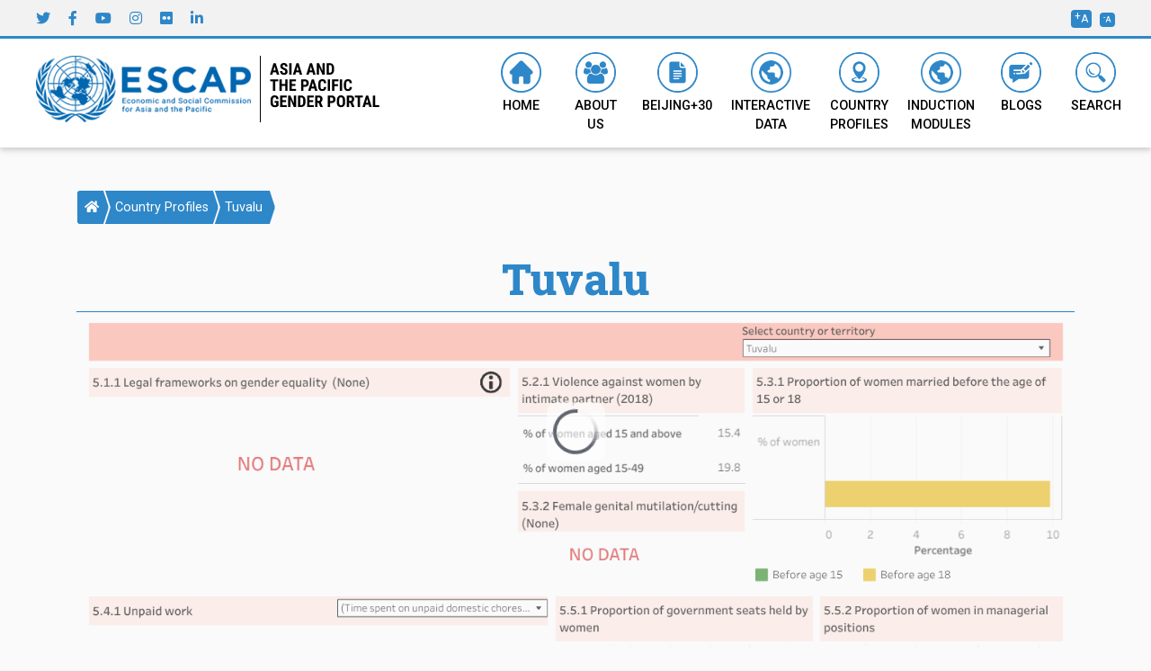

--- FILE ---
content_type: text/html; charset=UTF-8
request_url: https://www.asiapacificgender.org/country-profiles/tuvalu
body_size: 7877
content:
<!DOCTYPE html>
<html lang="en" dir="ltr" prefix="content: http://purl.org/rss/1.0/modules/content/  dc: http://purl.org/dc/terms/  foaf: http://xmlns.com/foaf/0.1/  og: http://ogp.me/ns#  rdfs: http://www.w3.org/2000/01/rdf-schema#  schema: http://schema.org/  sioc: http://rdfs.org/sioc/ns#  sioct: http://rdfs.org/sioc/types#  skos: http://www.w3.org/2004/02/skos/core#  xsd: http://www.w3.org/2001/XMLSchema# ">
  <head>
    <meta charset="utf-8" />
<meta name="Generator" content="Drupal 10 (https://www.drupal.org)" />
<meta name="MobileOptimized" content="width" />
<meta name="HandheldFriendly" content="true" />
<meta name="viewport" content="width=device-width, initial-scale=1.0" />
<link rel="icon" href="/themes/custom/apgp/favicon.ico" type="image/vnd.microsoft.icon" />
<link rel="alternate" type="application/rss+xml" title="Tuvalu" href="https://www.asiapacificgender.org/taxonomy/term/67/feed" />

    <title>Tuvalu | Asia-Pacific Portal for Gender Equality</title>
    <link rel="stylesheet" media="all" href="/core/assets/vendor/jquery.ui/themes/base/core.css?t8j89b" />
<link rel="stylesheet" media="all" href="/core/assets/vendor/jquery.ui/themes/base/controlgroup.css?t8j89b" />
<link rel="stylesheet" media="all" href="/core/assets/vendor/jquery.ui/themes/base/checkboxradio.css?t8j89b" />
<link rel="stylesheet" media="all" href="/core/assets/vendor/jquery.ui/themes/base/resizable.css?t8j89b" />
<link rel="stylesheet" media="all" href="/core/assets/vendor/jquery.ui/themes/base/button.css?t8j89b" />
<link rel="stylesheet" media="all" href="/core/assets/vendor/jquery.ui/themes/base/dialog.css?t8j89b" />
<link rel="stylesheet" media="all" href="/core/misc/components/progress.module.css?t8j89b" />
<link rel="stylesheet" media="all" href="/core/misc/components/ajax-progress.module.css?t8j89b" />
<link rel="stylesheet" media="all" href="/core/modules/system/css/components/align.module.css?t8j89b" />
<link rel="stylesheet" media="all" href="/core/modules/system/css/components/fieldgroup.module.css?t8j89b" />
<link rel="stylesheet" media="all" href="/core/modules/system/css/components/container-inline.module.css?t8j89b" />
<link rel="stylesheet" media="all" href="/core/modules/system/css/components/clearfix.module.css?t8j89b" />
<link rel="stylesheet" media="all" href="/core/modules/system/css/components/details.module.css?t8j89b" />
<link rel="stylesheet" media="all" href="/core/modules/system/css/components/hidden.module.css?t8j89b" />
<link rel="stylesheet" media="all" href="/core/modules/system/css/components/item-list.module.css?t8j89b" />
<link rel="stylesheet" media="all" href="/core/modules/system/css/components/js.module.css?t8j89b" />
<link rel="stylesheet" media="all" href="/core/modules/system/css/components/nowrap.module.css?t8j89b" />
<link rel="stylesheet" media="all" href="/core/modules/system/css/components/position-container.module.css?t8j89b" />
<link rel="stylesheet" media="all" href="/core/modules/system/css/components/reset-appearance.module.css?t8j89b" />
<link rel="stylesheet" media="all" href="/core/modules/system/css/components/resize.module.css?t8j89b" />
<link rel="stylesheet" media="all" href="/core/modules/system/css/components/system-status-counter.css?t8j89b" />
<link rel="stylesheet" media="all" href="/core/modules/system/css/components/system-status-report-counters.css?t8j89b" />
<link rel="stylesheet" media="all" href="/core/modules/system/css/components/system-status-report-general-info.css?t8j89b" />
<link rel="stylesheet" media="all" href="/core/modules/system/css/components/tablesort.module.css?t8j89b" />
<link rel="stylesheet" media="all" href="/core/modules/ckeditor5/css/ckeditor5.dialog.fix.css?t8j89b" />
<link rel="stylesheet" media="all" href="/core/modules/views/css/views.module.css?t8j89b" />
<link rel="stylesheet" media="all" href="/core/assets/vendor/jquery.ui/themes/base/theme.css?t8j89b" />
<link rel="stylesheet" media="all" href="/modules/contrib/extlink/css/extlink.css?t8j89b" />
<link rel="stylesheet" media="all" href="/modules/contrib/paragraphs/css/paragraphs.unpublished.css?t8j89b" />
<link rel="stylesheet" media="all" href="https://cdn.jsdelivr.net/npm/bootstrap@4.6.1/dist/css/bootstrap.min.css" />
<link rel="stylesheet" media="all" href="https://fonts.googleapis.com" />
<link rel="stylesheet" media="all" href="https://fonts.gstatic.com" />
<link rel="stylesheet" media="all" href="https://fonts.googleapis.com/css2?family=Roboto+Slab:wght@200;300;400;500;600;700;800&amp;family=Roboto:wght@100;300;400;500;700;900&amp;display=swap" />
<link rel="stylesheet" media="all" href="https://code.jquery.com/ui/1.10.4/themes/ui-lightness/jquery-ui.css" />
<link rel="stylesheet" media="all" href="https://cdnjs.cloudflare.com/ajax/libs/font-awesome/5.12.1/css/all.min.css" />
<link rel="stylesheet" media="all" href="https://cdn.jsdelivr.net/npm/slick-carousel@1.8.1/slick/slick.css" />
<link rel="stylesheet" media="all" href="/themes/custom/apgp/dist/css/style.css?t8j89b" />
<link rel="stylesheet" media="all" href="/themes/custom/apgp/dist/css/custom.css?t8j89b" />

    <script type="application/json" data-drupal-selector="drupal-settings-json">{"path":{"baseUrl":"\/","pathPrefix":"","currentPath":"taxonomy\/term\/67","currentPathIsAdmin":false,"isFront":false,"currentLanguage":"en"},"pluralDelimiter":"\u0003","suppressDeprecationErrors":true,"ajaxPageState":{"libraries":"eJxdjV0OwjAMgy8UmiNNmRplhXSNmhY2Tk_FQPy82P78YJOJoWiZSU_edk2rAG9t-AVj7UYaXghSiihPjQRlyD8HOtP2W2YwqiSVbPH32qcJfbU-a_KFI_jujTPO5AxtPE6VPd0Zv3I4DK6Jb45PDbnErvwAm95NCQ","theme":"apgp","theme_token":null},"ajaxTrustedUrl":{"\/search":true},"gtag":{"tagId":"","consentMode":false,"otherIds":[],"events":[],"additionalConfigInfo":[]},"gtm":{"tagId":null,"settings":{"data_layer":"dataLayer","include_environment":false},"tagIds":["GTM-54LH3KP"]},"data":{"extlink":{"extTarget":true,"extTargetAppendNewWindowLabel":"(opens in a new window)","extTargetNoOverride":true,"extNofollow":false,"extTitleNoOverride":false,"extNoreferrer":true,"extFollowNoOverride":false,"extClass":"0","extLabel":"(link is external)","extImgClass":false,"extSubdomains":false,"extExclude":"","extInclude":"","extCssExclude":"","extCssInclude":"","extCssExplicit":"","extAlert":false,"extAlertText":"This link will take you to an external web site. We are not responsible for their content.","extHideIcons":false,"mailtoClass":"0","telClass":"","mailtoLabel":"(link sends email)","telLabel":"(link is a phone number)","extUseFontAwesome":false,"extIconPlacement":"append","extPreventOrphan":false,"extFaLinkClasses":"fa fa-external-link","extFaMailtoClasses":"fa fa-envelope-o","extAdditionalLinkClasses":"","extAdditionalMailtoClasses":"","extAdditionalTelClasses":"","extFaTelClasses":"fa fa-phone","whitelistedDomains":[],"extExcludeNoreferrer":""}},"text_resize":{"text_resize_scope":"main","text_resize_minimum":12,"text_resize_maximum":20,"text_resize_line_height_allow":false,"text_resize_line_height_min":null,"text_resize_line_height_max":null},"user":{"uid":0,"permissionsHash":"d4eac84f2de2e1371c09ef9ddcd19760813c9fcf1c93b0cca52dbc243d465db0"}}</script>
<script src="/core/misc/drupalSettingsLoader.js?v=10.5.0"></script>
<script src="/modules/contrib/google_tag/js/gtag.js?t8j89b"></script>
<script src="/modules/contrib/google_tag/js/gtm.js?t8j89b"></script>

          <script type="text/javascript" src="/modules/contrib/seckit/js/seckit.document_write.js"></script>
        <link type="text/css" rel="stylesheet" id="seckit-clickjacking-no-body" media="all" href="/modules/contrib/seckit/css/seckit.no_body.css" />
        <!-- stop SecKit protection -->
        <noscript>
        <link type="text/css" rel="stylesheet" id="seckit-clickjacking-noscript-tag" media="all" href="/modules/contrib/seckit/css/seckit.noscript_tag.css" />
        <div id="seckit-noscript-tag">
          Sorry, you need to enable JavaScript to visit this website.
        </div>
        </noscript></head>
  <body>
        <a href="#main-content" class="visually-hidden focusable">
      Skip to main content
    </a>
    <noscript><iframe src="https://www.googletagmanager.com/ns.html?id=GTM-54LH3KP"
                  height="0" width="0" style="display:none;visibility:hidden"></iframe></noscript>

      <div class="dialog-off-canvas-main-canvas" data-off-canvas-main-canvas>
    <header class="header cf" role="banner">
  <div class="header-top">
                <div class="container-un">
    <div id="block-socialmediamenu-2" class="social-share">
  
    
      
              <ul class="social-share-list">
              <li>
                <a aria-label="Twitter social menu" href="https://twitter.com/unescap" class="no-hover-textdecoration"  target="_blank" >
          <i class=" fab fa-twitter "></i>
        </a>
              </li>
          <li>
                <a aria-label="Facebook social menu" href="https://www.facebook.com/UNESCAP" class="no-hover-textdecoration"  target="_blank" >
          <i class=" fab fa-facebook-f "></i>
        </a>
              </li>
          <li>
                <a aria-label="Youtube social menu" href="https://www.youtube.com/unescap" class="no-hover-textdecoration"  target="_blank" >
          <i class=" fab fa-youtube "></i>
        </a>
              </li>
          <li>
                <a aria-label="Instagram social menu" href="https://instagram.com/unitednationsescap/" class="no-hover-textdecoration"  target="_blank" >
          <i class=" fab fa-instagram "></i>
        </a>
              </li>
          <li>
                <a aria-label="Flickr social menu" href="https://www.flickr.com/unitednationsescap" class="no-hover-textdecoration"  target="_blank" >
          <i class=" fab fa-flickr "></i>
        </a>
              </li>
          <li>
                <a aria-label="LinkedIn social menu" href="https://www.linkedin.com/company/united-nations-escap" class="no-hover-textdecoration"  target="_blank" >
          <i class=" fab fa-linkedin-in "></i>
        </a>
              </li>
        </ul>
  

  </div>
<div id="block-textresize">
  
    
      <div class="font-switcher-wrap"><a href="javascript:;" class="changer font-switcher inc no-hover-textdecoration" id="text_resize_increase">A</a> <a href="javascript:;" class="changer font-switcher dec no-hover-textdecoration" id="text_resize_decrease">A</a></div>

  </div>

  </div>

      </div>

  <div class="header-bottom">
                <div class="container-un">
    <div id="block-sitebranding" class="primary-logo">
  
    
              <a href="https://www.unescap.org/" rel="home">
        <img src="/themes/custom/apgp/logo.png" alt="Home" class="logo primary" />
      </a>
          
</div>
<div id="block-seasonbrandlogo" class="secondary-logo">
  
    
            <a href="/index.php/" >
        <img alt="Season Brand Logo" class="logo secondary" src="/sites/default/files/2022-03/Asia%20and%20the%20Pacific%20Gender%20Portal.png" typeof="foaf:Image" />

      </a>
        
  </div>
<div class="primary-menu-wrap">
    <nav  id="nav" aria-labelledby="block-mainnavigation-menu" class="nav">
                      
    <h2 class="visually-hidden" id="block-mainnavigation-menu">Main navigation</h2>
    
  
              
              <div class="nav-list">
              
            

            
                          
                    <div class="primary">
      
                          <div class="nav-icon">
            <img alt="icon" src="/sites/default/files/2022-03/Vector.png" typeof="foaf:Image" />

          </div>
        

                  <a href="/" class="stretched-link stretched-icon">Home</a>
        
                
              </div>
          
            

            
                          
                    <div class="primary">
      
                          <div class="nav-icon">
            <img alt="icon" src="/sites/default/files/2022-03/Vector%20%281%29.png" typeof="foaf:Image" />

          </div>
        

                  <a href="/about-us" class="stretched-link stretched-icon">About us</a>
        
                
              </div>
          
            

            
                          
                    <div class="primary">
      
                          <div class="nav-icon">
            <img alt="icon" src="/sites/default/files/2022-03/Vector%20%283%29_0.png" typeof="foaf:Image" />

          </div>
        

                  <a href="/beijing" class="stretched-link stretched-icon">Beijing+30</a>
        
                
              </div>
          
            

            
                          
                    <div class="primary">
      
                          <div class="nav-icon">
            <img alt="icon" src="/sites/default/files/2022-06/Group%20335x4.png" typeof="foaf:Image" />

          </div>
        

                  <a href="/interactive-data" class="stretched-link stretched-icon">Interactive Data</a>
        
                
              </div>
          
            

            
                          
                    <div class="primary">
      
                          <div class="nav-icon">
            <img alt="icon" src="/sites/default/files/2022-03/Vector%20%284%29.png" typeof="foaf:Image" />

          </div>
        

                  <a href="/country-profiles" class="stretched-link stretched-icon"> Country Profiles</a>
        
                
              </div>
          
            

            
                          
                    <div class="primary">
      
                          <div class="nav-icon">
            <img alt="icon" src="/sites/default/files/2025-05/Group%20335x4.png" typeof="foaf:Image" />

          </div>
        

                  <a href="https://www.asiapacificgender.org/node/784" class="stretched-link stretched-icon">Induction Modules</a>
        
                
              </div>
          
            

            
                          
                    <div class="primary">
      
                          <div class="nav-icon">
            <img alt="Blogs" src="/sites/default/files/2024-05/more.png" typeof="foaf:Image" />

          </div>
        

                  <a href="/blogs" class="stretched-link stretched-icon">Blogs</a>
        
                
              </div>
          
            

            
                          
                    <div class="primary search-wrap search-icon dont-display-mobile">
      
                          <div class="nav-icon">
            <img alt="icon" src="/sites/default/files/2022-03/Vector%20%287%29.png" typeof="foaf:Image" />

          </div>
        

                  <a href="#" class="stretched-link stretched-icon">Search</a>
        
                
              </div>
        </div>
  


      </nav>
</div>
<div class="views-exposed-form search-wrap" data-drupal-selector="views-exposed-form-search-page-solr-page-1" id="block-exposedformsearch-page-solrpage-1">
  
    
      <i class="fas fa-times"></i>
    <div class="search-container" style="display: none;">
      <div class="search-form-wrap">
        <form action="/search" method="get" id="views-exposed-form-search-page-solr-page-1" accept-charset="UTF-8">
  <input type="text" id="edit-search-api-fulltext" value="" name="search_api_fulltext" aria-label="search"  placeholder="Gender Portal"  autocomplete="off">
          <button aria-label="Search Button">
        <i class="fas fa-search"></i>
      </button>
            <div class="btn-overlay"></div>
    </form>

      </div>
    </div>
  </div>

    <div class="hamburger-wrap">
      <i class="fas fa-bars"></i>
    </div>
  </div>

      </div>

          <div class="menu-md">
    <div class="close-menu">
      <i class="fas fa-times"></i>
    </div>
    <div class="views-exposed-form search-container" data-drupal-selector="views-exposed-form-search-page-solr-page-1" id="block-exposedformsearch-page-solrpage-1-2">
  
    
      <div class="search-form-wrap">
      <form action="/search" method="get" id="views-exposed-form-search-page-solr-page-1" accept-charset="UTF-8">
  <input type="text" id="edit-search-api-fulltext--2" value="" name="search_api_fulltext" aria-label="search"  placeholder="Gender Portal"  autocomplete="off">
          <button aria-label="Search Button">
        <i class="fas fa-search"></i>
      </button>
            <div class="btn-overlay"></div>
    </form>

    </div>
  </div>
<div id="block-mainnavigation-2" class="nav-container">
  
    
      
      
          <div class="mobile-nav l-height">
    
    
                  
            
                              <div class="primary li animated">
                    
            
                      <a href="/">Home</a>
            
            
                  </div>
        
      
    
                  
            
                              <div class="primary li animated">
                    
            
                      <a href="/about-us">About us</a>
            
            
                  </div>
        
      
    
                  
            
                              <div class="primary li animated">
                    
            
                      <a href="/beijing">Beijing+30</a>
            
            
                  </div>
        
      
    
                  
            
                              <div class="primary li animated">
                    
            
                      <a href="/interactive-data">Interactive Data</a>
            
            
                  </div>
        
      
    
                  
            
                              <div class="primary li animated">
                    
            
                      <a href="/country-profiles"> Country Profiles</a>
            
            
                  </div>
        
      
    
                  
            
                              <div class="primary li animated">
                    
            
                      <a href="https://www.asiapacificgender.org/node/784">Induction Modules</a>
            
            
                  </div>
        
      
    
                  
            
                              <div class="primary li animated">
                    
            
                      <a href="/blogs">Blogs</a>
            
            
                  </div>
        
      
    
                                
            
    
          </div>
    
  


  </div>
<div id="block-socialmediamenu-3" class="social-share-wrap">
  
    
      <div class="social-share">
      
              <ul class="social-share-list">
              <li>
                <a aria-label="Twitter social menu" href="https://twitter.com/unescap" class="no-hover-textdecoration"  target="_blank" >
          <i class=" fab fa-twitter "></i>
        </a>
              </li>
          <li>
                <a aria-label="Facebook social menu" href="https://www.facebook.com/UNESCAP" class="no-hover-textdecoration"  target="_blank" >
          <i class=" fab fa-facebook-f "></i>
        </a>
              </li>
          <li>
                <a aria-label="Youtube social menu" href="https://www.youtube.com/unescap" class="no-hover-textdecoration"  target="_blank" >
          <i class=" fab fa-youtube "></i>
        </a>
              </li>
          <li>
                <a aria-label="Instagram social menu" href="https://instagram.com/unitednationsescap/" class="no-hover-textdecoration"  target="_blank" >
          <i class=" fab fa-instagram "></i>
        </a>
              </li>
          <li>
                <a aria-label="Flickr social menu" href="https://www.flickr.com/unitednationsescap" class="no-hover-textdecoration"  target="_blank" >
          <i class=" fab fa-flickr "></i>
        </a>
              </li>
          <li>
                <a aria-label="LinkedIn social menu" href="https://www.linkedin.com/company/united-nations-escap" class="no-hover-textdecoration"  target="_blank" >
          <i class=" fab fa-linkedin-in "></i>
        </a>
              </li>
        </ul>
  

              <span>Asia and  the Pacific  Gender Portal</span>
          </div>
  </div>

  </div>
  
  </header>

<main>
          <div>
    <div data-drupal-messages-fallback class="hidden"></div>
<div id="block-breadcrumbs" class="container">
  
    
        <div class="btn-breadcrumb ">
    <ul class="breadcrumb-list">
      <li class="breadcrumb-list-item">
        <div class="item-wrap">
          <p class="item-title"><a href="/" aria-label="home"><i class="fas fa-home"></i></a></p>
        </div>
      </li>
                         <li class="breadcrumb-list-item">
              <div class="item-wrap">
                <p class="item-title">
                  <a href="/country-profiles">Country Profiles</a>
                </p>  
              </div>
            </li>
                                <li class="breadcrumb-list-item">
            <div class="item-wrap">
              <p class="item-title">
                <a href="#">Tuvalu</a>
              </p>  
            </div>
          </li>
                  </ul>
  </div>

  </div>
<div class="views-element-container" id="block-apgp-views-block-slideshow-taxonomy-block-1">
  
    
      <div>  <div class="js-view-dom-id-836607b1bfb777eb78393eba0436741dca876d30fe8d01b1e588b9b96575f912">
    
    
    
  
      
    
    
    
        
  
    
    
  
      
    
  </div>
</div>

  </div>
<div id="block-apgp-page-title" class="container page-title mn-top">
  
    
      
  <h1>Tuvalu</h1>


  </div>
<div id="block-apgp-content">
  
    
      <div class="views-element-container"><div class="js-view-dom-id-3e075257990f4e00f1529eec11c3d32f14fa0dba3ca3ca35d9023d85beddbd84">
      <header>
      <div about="/country-profiles/tuvalu">
  
    

          <div class="un-country-fields-wrapper">
      <div>
              <div>      <div class="paragraph paragraph--type--content-text paragraph--view-mode--default container tableau-container word-break-link">
            <div class="blog-section-title">
        
            <div><div class="tableauPlaceholder" style="position:relative;" id="viz1709878065147"><noscript><a href="#"><img style="border:none;" alt="Dashboard 1 " src="https://public.tableau.com/static/images/X9/X9CTNPNMG/1_rss.png"></a></noscript><object class="tableauViz" style="display:none;"><param name="host_url" value="https%3A%2F%2Fpublic.tableau.com%2F"><param name="embed_code_version" value="3"><param name="path" value="shared/X9CTNPNMG"><param name="toolbar" value="yes"><param name="static_image" value="https://public.tableau.com/static/images/X9/X9CTNPNMG/1.png"><param name="animate_transition" value="yes"><param name="display_static_image" value="yes"><param name="display_spinner" value="yes"><param name="display_overlay" value="yes"><param name="display_count" value="yes"><param name="language" value="en-US"></object></div><script type="text/javascript">                    var divElement = document.getElementById('viz1709878065147');                    var vizElement = divElement.getElementsByTagName('object')[0];                    if ( divElement.offsetWidth > 800 ) { vizElement.style.width='1110px';vizElement.style.height='1527px';} else if ( divElement.offsetWidth > 500 ) { vizElement.style.width='1110px';vizElement.style.height='1527px';} else { vizElement.style.width='100%';vizElement.style.height='5027px';}                     var scriptElement = document.createElement('script');                    scriptElement.src = 'https://public.tableau.com/javascripts/api/viz_v1.js';                    vizElement.parentNode.insertBefore(scriptElement, vizElement);                </script></div>
      
      </div>
      
          </div>
    </div>
              <div>      <div class="paragraph paragraph--type--content-text paragraph--view-mode--default container tableau-container word-break-link">
            <div class="blog-section-title">
        
      </div>
      
          </div>
    </div>
              <div>  <div class="paragraph paragraph--type--accordion-container paragraph--view-mode--default container un-block pt-0">
          
      <div>
              <div>  <div class="paragraph paragraph--type--accordion paragraph--view-mode--default accordion with-icon">
          <div class="accordion--title">
        
                  <h3>UPR/CEDAW Review</h3>
              </div>
      <div class="accordion-body">
        <!--Row with two columns divided in 1:2 ratio-->
        <div class="row">
          
                      <div class="col-md-12">
              <div class="para-content">
            <div><p><a href="https://www.asiapacificgender.org/sites/default/files/2024-03/National%20report%20Tuvalu_2018_0.pdf"><span>UPR National Report Tuvalu (2018)</span></a></p><p><a href="https://www.asiapacificgender.org/sites/default/files/2024-03/CEDAW%20Concluding%20observations%20on%20the%20combined%20third%20and%20fourth%20periodic%20reports%20of%20Tuvalu_2015_0.pdf"><span>CEDAW Concluding observations on the combined third and fourth periodic reports of Tuvalu (2015)</span></a></p></div>
      </div>
            </div>
                    
          
        </div>

      </div>
      
      
      
      </div>
</div>
              <div>  <div class="paragraph paragraph--type--accordion paragraph--view-mode--default accordion with-icon">
          <div class="accordion--title">
        
                  <h3>National Reviews for the Implementation of the Beijing Platform for Action</h3>
              </div>
      <div class="accordion-body">
        <!--Row with two columns divided in 1:2 ratio-->
        <div class="row">
          
                      <div class="col-md-12">
              <div class="para-content">
            <div><p><a href="https://www.asiapacificgender.org/sites/default/files/2024-06/Tuvalu%27s%20National%20Review%20for%20Implementation%20of%20the%20Beijing%20Platform%20for%20Action%20%282024%29.pdf">Tuvalu's National Review for Implementation of the Beijing Platform for Action (2024)</a></p><p><a href="https://www.asiapacificgender.org/sites/default/files/2024-03/Tuvalu%27s%20National%20Review%20for%20Implementation%20of%20the%20Beijing%20Platform%20for%20Action%20%282019%29.pdf">Tuvalu's National Review for Implementation of the Beijing Platform for Action (2019)</a></p></div>
      </div>
            </div>
                    
          
        </div>

      </div>
      
      
      
      </div>
</div>
              <div>  <div class="paragraph paragraph--type--accordion paragraph--view-mode--default accordion with-icon">
          <div class="accordion--title">
        
                  <h3>National Women&#039;s Machinery</h3>
              </div>
      <div class="accordion-body">
        <!--Row with two columns divided in 1:2 ratio-->
        <div class="row">
          
                      <div class="col-md-12">
              <div class="para-content">
            <div><p><a href="https://eur02.safelinks.protection.outlook.com/?url=https%3A%2F%2Fwww.google.com%2Furl%3Fsa%3Dt%26source%3Dweb%26rct%3Dj%26opi%3D89978449%26url%3Dhttps%3A%2F%2Fm.facebook.com%2Fp%2FGender-Affairs-Department-Government-of-Tuvalu-100068916226197%2F%26ved%3D2ahUKEwj_xJXpvYeFAxXeamwGHUxGAqkQFnoECCEQAQ%26usg%3DAOvVaw0u3_qeuw5rnmuvcIC5yKoA&amp;data=05%7C02%7Chala.abdelgawad%40un.org%7C9ccc6067ede649a80a7308dc4a4f72e2%7C0f9e35db544f4f60bdcc5ea416e6dc70%7C0%7C0%7C638466952286850091%7CUnknown%7CTWFpbGZsb3d8eyJWIjoiMC4wLjAwMDAiLCJQIjoiV2luMzIiLCJBTiI6Ik1haWwiLCJXVCI6Mn0%3D%7C0%7C%7C%7C&amp;sdata=97sZzdVv92PU%2FJVvAaSOoVz%2BzApGFjS9Qapktgtv7%2Bs%3D&amp;reserved=0"><span>Gender Affairs Department</span></a></p></div>
      </div>
            </div>
                    
          
        </div>

      </div>
      
      
      
      </div>
</div>
          </div>
  
      </div>
</div>
          </div>
  </div>
  
</div>

    </header>
  </div>
</div>

  </div>

  </div>

  </main>

<footer class="footer">
  <section class="footer-bg py-3">
	  <div class="container">
                      <div class="row">
    <div id="block-programmeofwork" class="col-12 col-md-6 col-lg-3">
  
      <div  class="footer-title pt-2 pb-1">Programme of Work</div>
    
      
              <ul class="footer-list">
              <li class="footer-list--item py-1">
        <a href="https://www.unescap.org/our-work/macroeconomic-policy-financing-development" class="list-item--link">Macroeconomic Policy and Financing for Development</a>
              </li>
          <li class="footer-list--item py-1">
        <a href="https://www.unescap.org/our-work/trade-investment-innovation" class="list-item--link">Trade, Investment and Innovation</a>
              </li>
          <li class="footer-list--item py-1">
        <a href="https://www.unescap.org/our-work/transport" class="list-item--link">Transport</a>
              </li>
          <li class="footer-list--item py-1">
        <a href="https://www.unescap.org/our-work/environment-development" class="list-item--link">Environment and Development</a>
              </li>
          <li class="footer-list--item py-1">
        <a href="https://www.unescap.org/our-work/ict-disaster-risk-reduction" class="list-item--link">ICT and Disaster Risk Reduction</a>
              </li>
          <li class="footer-list--item py-1">
        <a href="https://www.unescap.org/our-work/social-development" class="list-item--link">Social Development</a>
              </li>
          <li class="footer-list--item py-1">
        <a href="https://www.unescap.org/our-work/statistics" class="list-item--link">Statistics</a>
              </li>
          <li class="footer-list--item py-1">
        <a href="https://www.unescap.org/our-work/energy" class="list-item--link">Energy</a>
              </li>
        </ul>
  


  </div>
<div id="block-ouroffices" class="col-12 col-md-6 col-lg-3">
  
      <div  class="footer-title pt-2 pb-1">Our Offices</div>
    
      
              <ul class="footer-list">
              <li class="footer-list--item py-1">
        <a href="https://www.unescap.org/subregional-office" class="list-item--link">Subregional Offices</a>
              </li>
          <li class="footer-list--item py-1">
        <a href="https://www.unescap.org/about/regional-institutions" class="list-item--link">Regional Institutions</a>
              </li>
        </ul>
  


  </div>
<div id="block-escapwebsites" class="col-12 col-md-6 col-lg-3">
  
      <div  class="footer-title pt-2 pb-1">ESCAP Websites</div>
    
      
              <ul class="footer-list">
              <li class="footer-list--item py-1">
        <a href="http://data.unescap.org/" class="list-item--link">Asia-Pacific SDG Gateway</a>
              </li>
          <li class="footer-list--item py-1">
        <a href="https://sdghelpdesk.unescap.org/" class="list-item--link">SDG Helpdesk</a>
              </li>
          <li class="footer-list--item py-1">
        <a href="https://artnet.unescap.org/" class="list-item--link">ARTNeT</a>
              </li>
          <li class="footer-list--item py-1">
        <a href="https://www.unescap.org/about/websites" class="list-item--link">More</a>
              </li>
        </ul>
  


  </div>
<div id="block-contact" class="col-12 col-md-6 col-lg-3">
  
    
      
            <div><div class="footer-title pt-2 pb-1">Contact</div>

<address class="footer-address py-1"><span class="address-opacity">The United Nations Building</span><br>
Rajadamnern Nok Avenue<br>
Bangkok 10200<br>
Thailand<br>
<br>
<span class="address-opacity">Telephone</span> (66-2) 288-1234<br>
<br>
<span class="address-opacity">Fax</span> (66-2) 288-1000</address>
</div>
      
  </div>

  </div>

          </div>
  </section>
  <section class="footer-secondary-bg">
    <div class="container">
                      <div class="row">
    <div id="block-footerbrandlogo" class="col-12 col-md-4 pt-4 logo-wrapper">
  
    
            <a href="https://www.unescap.org/" >
        <img alt="Footer logo" class="img-fluid" src="/sites/default/files/2023-09/escap-logo-white.png" typeof="foaf:Image" />

      </a>
        
  </div>
<div id="block-socialmediamenu" class="col-12 offset-md-4 col-md-4 inline-block align-self-center text-center pt-4 mt-2 social-share">
  
    
      
              <ul class="social-share-list">
              <li>
                <a aria-label="Twitter social menu" href="https://twitter.com/unescap" class="no-hover-textdecoration"  target="_blank" >
          <i class=" fab fa-twitter "></i>
        </a>
              </li>
          <li>
                <a aria-label="Facebook social menu" href="https://www.facebook.com/UNESCAP" class="no-hover-textdecoration"  target="_blank" >
          <i class=" fab fa-facebook-f "></i>
        </a>
              </li>
          <li>
                <a aria-label="Youtube social menu" href="https://www.youtube.com/unescap" class="no-hover-textdecoration"  target="_blank" >
          <i class=" fab fa-youtube "></i>
        </a>
              </li>
          <li>
                <a aria-label="Instagram social menu" href="https://instagram.com/unitednationsescap/" class="no-hover-textdecoration"  target="_blank" >
          <i class=" fab fa-instagram "></i>
        </a>
              </li>
          <li>
                <a aria-label="Flickr social menu" href="https://www.flickr.com/unitednationsescap" class="no-hover-textdecoration"  target="_blank" >
          <i class=" fab fa-flickr "></i>
        </a>
              </li>
          <li>
                <a aria-label="LinkedIn social menu" href="https://www.linkedin.com/company/united-nations-escap" class="no-hover-textdecoration"  target="_blank" >
          <i class=" fab fa-linkedin-in "></i>
        </a>
              </li>
        </ul>
  

  </div>

  </div>

          
                      <div class="row">
    <div class="col">
      <hr class="footer-line--horizontal">
      <div class="footer-copyright">
        <div id="block-copyrightblock" class="copyright-item">
  
    
      
            <div><a href="https://www.unescap.org/about/copyright">© United Nations ESCAP</a>
</div>
      
  </div>
<nav role="navigation" aria-labelledby="block-copyrightsmenu-menu" id="block-copyrightsmenu" class="copyright-wrapper">
            
  <h2 class="visually-hidden" id="block-copyrightsmenu-menu">Copyrights Menu</h2>
  

        
                      <ul class="copyright-list">
            <li class="pl-0 pl-md-3">
        <a href="http://www.un.org/">UN Web Site</a>
              </li>
                      <li class="pl-0 pl-md-3">
        <a href="http://www.unsystem.org/">UN Web Site locator</a>
              </li>
              </ul>
                        <ul class="copyright-list" style="text-align: right;"> 
            <li class="pl-0 pl-md-3">
        <a href="https://unescap.org/about/privacy">Privacy Notice</a>
              </li>
                      <li class="pl-0 pl-md-3">
        <a href="https://unescap.org/about/terms-of-use">Terms of Use</a>
              </li>
                      <li class="pl-0 pl-md-3">
        <a href="https://unescap.org/about/fraud-alert">Fraud Alert</a>
              </li>
              </ul>
            


  </nav>

      </div>
    </div>
  </div>

          </div>
  </section>
</footer>

  </div>

    
    <script src="/core/assets/vendor/jquery/jquery.min.js?v=3.7.1"></script>
<script src="/core/assets/vendor/once/once.min.js?v=1.0.1"></script>
<script src="/core/misc/drupal.js?v=10.5.0"></script>
<script src="/core/misc/drupal.init.js?v=10.5.0"></script>
<script src="/core/misc/debounce.js?v=10.5.0"></script>
<script src="/core/assets/vendor/jquery.ui/ui/version-min.js?v=10.5.0"></script>
<script src="/core/assets/vendor/jquery.ui/ui/data-min.js?v=10.5.0"></script>
<script src="/core/assets/vendor/jquery.ui/ui/disable-selection-min.js?v=10.5.0"></script>
<script src="/core/assets/vendor/jquery.ui/ui/jquery-patch-min.js?v=10.5.0"></script>
<script src="/core/assets/vendor/jquery.ui/ui/scroll-parent-min.js?v=10.5.0"></script>
<script src="/core/assets/vendor/jquery.ui/ui/unique-id-min.js?v=10.5.0"></script>
<script src="/core/assets/vendor/jquery.ui/ui/focusable-min.js?v=10.5.0"></script>
<script src="/core/assets/vendor/jquery.ui/ui/keycode-min.js?v=10.5.0"></script>
<script src="/core/assets/vendor/jquery.ui/ui/plugin-min.js?v=10.5.0"></script>
<script src="/core/assets/vendor/jquery.ui/ui/widget-min.js?v=10.5.0"></script>
<script src="/core/assets/vendor/jquery.ui/ui/labels-min.js?v=10.5.0"></script>
<script src="/core/assets/vendor/jquery.ui/ui/widgets/controlgroup-min.js?v=10.5.0"></script>
<script src="/core/assets/vendor/jquery.ui/ui/form-reset-mixin-min.js?v=10.5.0"></script>
<script src="/core/assets/vendor/jquery.ui/ui/widgets/mouse-min.js?v=10.5.0"></script>
<script src="/core/assets/vendor/jquery.ui/ui/widgets/checkboxradio-min.js?v=10.5.0"></script>
<script src="/core/assets/vendor/jquery.ui/ui/widgets/draggable-min.js?v=10.5.0"></script>
<script src="/core/assets/vendor/jquery.ui/ui/widgets/resizable-min.js?v=10.5.0"></script>
<script src="/core/assets/vendor/jquery.ui/ui/widgets/button-min.js?v=10.5.0"></script>
<script src="/core/assets/vendor/jquery.ui/ui/widgets/dialog-min.js?v=10.5.0"></script>
<script src="/core/assets/vendor/tabbable/index.umd.min.js?v=6.2.0"></script>
<script src="/core/assets/vendor/tua-body-scroll-lock/tua-bsl.umd.min.js?v=10.5.0"></script>
<script src="/core/misc/progress.js?v=10.5.0"></script>
<script src="/core/assets/vendor/loadjs/loadjs.min.js?v=4.3.0"></script>
<script src="/core/misc/announce.js?v=10.5.0"></script>
<script src="/core/misc/message.js?v=10.5.0"></script>
<script src="/core/misc/ajax.js?v=10.5.0"></script>
<script src="/core/misc/displace.js?v=10.5.0"></script>
<script src="/core/misc/jquery.tabbable.shim.js?v=10.5.0"></script>
<script src="/core/misc/position.js?v=10.5.0"></script>
<script src="/core/misc/dialog/dialog-deprecation.js?v=10.5.0"></script>
<script src="/core/misc/dialog/dialog.js?v=10.5.0"></script>
<script src="/core/misc/dialog/dialog.position.js?v=10.5.0"></script>
<script src="/core/misc/dialog/dialog.jquery-ui.js?v=10.5.0"></script>
<script src="/core/modules/ckeditor5/js/ckeditor5.dialog.fix.js?v=10.5.0"></script>
<script src="/core/misc/dialog/dialog.ajax.js?v=10.5.0"></script>
<script src="https://code.jquery.com/ui/1.12.1/jquery-ui.min.js"></script>
<script src="https://cdn.jsdelivr.net/npm/popper.js@1.16.1/dist/umd/popper.min.js"></script>
<script src="https://cdn.jsdelivr.net/npm/bootstrap@4.6.1/dist/js/bootstrap.min.js"></script>
<script src="https://cdn.jsdelivr.net/npm/slick-carousel@1.8.1/slick/slick.min.js"></script>
<script src="/themes/custom/apgp/dist/js/all.js?v=1.x"></script>
<script src="/modules/contrib/extlink/js/extlink.js?v=10.5.0"></script>
<script src="/modules/contrib/google_tag/js/gtag.ajax.js?t8j89b"></script>
<script src="/modules/contrib/text_resize/js/text_resize.js?t8j89b"></script>

  <script defer src="https://static.cloudflareinsights.com/beacon.min.js/vcd15cbe7772f49c399c6a5babf22c1241717689176015" integrity="sha512-ZpsOmlRQV6y907TI0dKBHq9Md29nnaEIPlkf84rnaERnq6zvWvPUqr2ft8M1aS28oN72PdrCzSjY4U6VaAw1EQ==" data-cf-beacon='{"version":"2024.11.0","token":"ebb5133729eb4ba9918ec47ef936d87e","r":1,"server_timing":{"name":{"cfCacheStatus":true,"cfEdge":true,"cfExtPri":true,"cfL4":true,"cfOrigin":true,"cfSpeedBrain":true},"location_startswith":null}}' crossorigin="anonymous"></script>
</body>
</html>


--- FILE ---
content_type: text/css
request_url: https://www.asiapacificgender.org/themes/custom/apgp/dist/css/style.css?t8j89b
body_size: 56908
content:
/*!
 * Bootstrap v4.6.1 (https://getbootstrap.com/)
 * Copyright 2011-2021 The Bootstrap Authors
 * Copyright 2011-2021 Twitter, Inc.
 * Licensed under MIT (https://github.com/twbs/bootstrap/blob/main/LICENSE)
 */
:root {
  --blue: #007bff;
  --indigo: #6610f2;
  --purple: #6f42c1;
  --pink: #e83e8c;
  --red: #dc3545;
  --orange: #fd7e14;
  --yellow: #ffc107;
  --green: #28a745;
  --teal: #20c997;
  --cyan: #17a2b8;
  --white: #fff;
  --gray: #6c757d;
  --gray-dark: #343a40;
  --primary: #007bff;
  --secondary: #6c757d;
  --success: #28a745;
  --info: #17a2b8;
  --warning: #ffc107;
  --danger: #dc3545;
  --light: #f8f9fa;
  --dark: #343a40;
  --breakpoint-xs: 0;
  --breakpoint-sm: 576px;
  --breakpoint-md: 768px;
  --breakpoint-lg: 992px;
  --breakpoint-xl: 1200px;
  --font-family-sans-serif: -apple-system, BlinkMacSystemFont, "Segoe UI", Roboto, "Helvetica Neue", Arial, "Noto Sans", "Liberation Sans", sans-serif, "Apple Color Emoji", "Segoe UI Emoji", "Segoe UI Symbol", "Noto Color Emoji";
  --font-family-monospace: SFMono-Regular, Menlo, Monaco, Consolas, "Liberation Mono", "Courier New", monospace; }

*,
*::before,
*::after {
  box-sizing: border-box; }

html {
  font-family: sans-serif;
  line-height: 1.15;
  -webkit-text-size-adjust: 100%;
  -webkit-tap-highlight-color: rgba(0, 0, 0, 0); }

article, aside, figcaption, figure, footer, header, hgroup, main, nav, section {
  display: block; }

body {
  margin: 0;
  font-family: -apple-system, BlinkMacSystemFont, "Segoe UI", Roboto, "Helvetica Neue", Arial, "Noto Sans", "Liberation Sans", sans-serif, "Apple Color Emoji", "Segoe UI Emoji", "Segoe UI Symbol", "Noto Color Emoji";
  font-size: 1rem;
  font-weight: 400;
  line-height: 1.5;
  color: #212529;
  text-align: left;
  background-color: #fff; }

[tabindex="-1"]:focus:not(:focus-visible) {
  outline: 0 !important; }

hr {
  box-sizing: content-box;
  height: 0;
  overflow: visible; }

h1, h2, h3, h4, h5, h6 {
  margin-top: 0;
  margin-bottom: 0.5rem; }

p {
  margin-top: 0;
  margin-bottom: 1rem; }

abbr[title],
abbr[data-original-title] {
  text-decoration: underline;
  text-decoration: underline dotted;
  cursor: help;
  border-bottom: 0;
  text-decoration-skip-ink: none; }

address {
  margin-bottom: 1rem;
  font-style: normal;
  line-height: inherit; }

ol,
ul,
dl {
  margin-top: 0;
  margin-bottom: 1rem; }

ol ol,
ul ul,
ol ul,
ul ol {
  margin-bottom: 0; }

dt {
  font-weight: 700; }

dd {
  margin-bottom: .5rem;
  margin-left: 0; }

blockquote {
  margin: 0 0 1rem; }

b,
strong {
  font-weight: bolder; }

small {
  font-size: 80%; }

sub,
sup {
  position: relative;
  font-size: 75%;
  line-height: 0;
  vertical-align: baseline; }

sub {
  bottom: -.25em; }

sup {
  top: -.5em; }

a {
  color: #007bff;
  text-decoration: none;
  background-color: transparent; }
  a:hover {
    color: #0056b3;
    text-decoration: underline; }

a:not([href]):not([class]) {
  color: inherit;
  text-decoration: none; }
  a:not([href]):not([class]):hover {
    color: inherit;
    text-decoration: none; }

pre,
code,
kbd,
samp {
  font-family: SFMono-Regular, Menlo, Monaco, Consolas, "Liberation Mono", "Courier New", monospace;
  font-size: 1em; }

pre {
  margin-top: 0;
  margin-bottom: 1rem;
  overflow: auto;
  -ms-overflow-style: scrollbar; }

figure {
  margin: 0 0 1rem; }

img {
  vertical-align: middle;
  border-style: none; }

svg {
  overflow: hidden;
  vertical-align: middle; }

table {
  border-collapse: collapse; }

caption {
  padding-top: 0.75rem;
  padding-bottom: 0.75rem;
  color: #6c757d;
  text-align: left;
  caption-side: bottom; }

th {
  text-align: inherit;
  text-align: -webkit-match-parent; }

label {
  display: inline-block;
  margin-bottom: 0.5rem; }

button {
  border-radius: 0; }

button:focus:not(:focus-visible) {
  outline: 0; }

input,
button,
select,
optgroup,
textarea {
  margin: 0;
  font-family: inherit;
  font-size: inherit;
  line-height: inherit; }

button,
input {
  overflow: visible; }

button,
select {
  text-transform: none; }

[role="button"] {
  cursor: pointer; }

select {
  word-wrap: normal; }

button,
[type="button"],
[type="reset"],
[type="submit"] {
  -webkit-appearance: button; }

button:not(:disabled),
[type="button"]:not(:disabled),
[type="reset"]:not(:disabled),
[type="submit"]:not(:disabled) {
  cursor: pointer; }

button::-moz-focus-inner,
[type="button"]::-moz-focus-inner,
[type="reset"]::-moz-focus-inner,
[type="submit"]::-moz-focus-inner {
  padding: 0;
  border-style: none; }

input[type="radio"],
input[type="checkbox"] {
  box-sizing: border-box;
  padding: 0; }

textarea {
  overflow: auto;
  resize: vertical; }

fieldset {
  min-width: 0;
  padding: 0;
  margin: 0;
  border: 0; }

legend {
  display: block;
  width: 100%;
  max-width: 100%;
  padding: 0;
  margin-bottom: .5rem;
  font-size: 1.5rem;
  line-height: inherit;
  color: inherit;
  white-space: normal; }

progress {
  vertical-align: baseline; }

[type="number"]::-webkit-inner-spin-button,
[type="number"]::-webkit-outer-spin-button {
  height: auto; }

[type="search"] {
  outline-offset: -2px;
  -webkit-appearance: none; }

[type="search"]::-webkit-search-decoration {
  -webkit-appearance: none; }

::-webkit-file-upload-button {
  font: inherit;
  -webkit-appearance: button; }

output {
  display: inline-block; }

summary {
  display: list-item;
  cursor: pointer; }

template {
  display: none; }

[hidden] {
  display: none !important; }

h1, h2, h3, h4, h5, h6,
.h1, .h2, .h3, .h4, .h5, .h6 {
  margin-bottom: 0.5rem;
  font-weight: 500;
  line-height: 1.2; }

h1, .h1 {
  font-size: 2.5rem; }

h2, .h2 {
  font-size: 2rem; }

h3, .h3 {
  font-size: 1.75rem; }

h4, .h4 {
  font-size: 1.5rem; }

h5, .h5 {
  font-size: 1.25rem; }

h6, .h6 {
  font-size: 1rem; }

.lead {
  font-size: 1.25rem;
  font-weight: 300; }

.display-1 {
  font-size: 6rem;
  font-weight: 300;
  line-height: 1.2; }

.display-2 {
  font-size: 5.5rem;
  font-weight: 300;
  line-height: 1.2; }

.display-3 {
  font-size: 4.5rem;
  font-weight: 300;
  line-height: 1.2; }

.display-4 {
  font-size: 3.5rem;
  font-weight: 300;
  line-height: 1.2; }

hr {
  margin-top: 1rem;
  margin-bottom: 1rem;
  border: 0;
  border-top: 1px solid rgba(0, 0, 0, 0.1); }

small,
.small {
  font-size: 80%;
  font-weight: 400; }

mark,
.mark {
  padding: 0.2em;
  background-color: #fcf8e3; }

.list-unstyled {
  padding-left: 0;
  list-style: none; }

.list-inline {
  padding-left: 0;
  list-style: none; }

.list-inline-item {
  display: inline-block; }
  .list-inline-item:not(:last-child) {
    margin-right: 0.5rem; }

.initialism {
  font-size: 90%;
  text-transform: uppercase; }

.blockquote {
  margin-bottom: 1rem;
  font-size: 1.25rem; }

.blockquote-footer {
  display: block;
  font-size: 80%;
  color: #6c757d; }
  .blockquote-footer::before {
    content: "\2014\00A0"; }

.img-fluid, header.header .header-bottom .primary-menu-wrap img {
  max-width: 100%;
  height: auto; }

.img-thumbnail {
  padding: 0.25rem;
  background-color: #fff;
  border: 1px solid #dee2e6;
  border-radius: 0.25rem;
  max-width: 100%;
  height: auto; }

.figure {
  display: inline-block; }

.figure-img {
  margin-bottom: 0.5rem;
  line-height: 1; }

.figure-caption {
  font-size: 90%;
  color: #6c757d; }

code {
  font-size: 87.5%;
  color: #e83e8c;
  word-wrap: break-word; }
  a > code {
    color: inherit; }

kbd {
  padding: 0.2rem 0.4rem;
  font-size: 87.5%;
  color: #fff;
  background-color: #212529;
  border-radius: 0.2rem; }
  kbd kbd {
    padding: 0;
    font-size: 100%;
    font-weight: 700; }

pre {
  display: block;
  font-size: 87.5%;
  color: #212529; }
  pre code {
    font-size: inherit;
    color: inherit;
    word-break: normal; }

.pre-scrollable {
  max-height: 340px;
  overflow-y: scroll; }

.container,
.container-fluid,
.container-sm,
.container-md,
.container-lg,
.container-xl {
  width: 100%;
  padding-right: 15px;
  padding-left: 15px;
  margin-right: auto;
  margin-left: auto; }

@media (min-width: 576px) {
  .container, .container-sm {
    max-width: 540px; } }

@media (min-width: 768px) {
  .container, .container-sm, .container-md {
    max-width: 720px; } }

@media (min-width: 992px) {
  .container, .container-sm, .container-md, .container-lg {
    max-width: 960px; } }

@media (min-width: 1200px) {
  .container, .container-sm, .container-md, .container-lg, .container-xl {
    max-width: 1140px; } }

.row {
  display: flex;
  flex-wrap: wrap;
  margin-right: -15px;
  margin-left: -15px; }

.no-gutters {
  margin-right: 0;
  margin-left: 0; }
  .no-gutters > .col,
  .no-gutters > [class*="col-"] {
    padding-right: 0;
    padding-left: 0; }

.col-1, .col-2, .col-3, .col-4, .col-5, .col-6, .col-7, .col-8, .col-9, .col-10, .col-11, .col-12, .col,
.col-auto, .col-sm-1, .col-sm-2, .col-sm-3, .col-sm-4, .col-sm-5, .col-sm-6, .col-sm-7, .col-sm-8, .col-sm-9, .col-sm-10, .col-sm-11, .col-sm-12, .col-sm,
.col-sm-auto, .col-md-1, .col-md-2, .col-md-3, .col-md-4, .col-md-5, .col-md-6, .col-md-7, .col-md-8, .col-md-9, .col-md-10, .col-md-11, .col-md-12, .col-md,
.col-md-auto, .col-lg-1, .col-lg-2, .col-lg-3, .col-lg-4, .col-lg-5, .col-lg-6, .col-lg-7, .col-lg-8, .col-lg-9, .col-lg-10, .col-lg-11, .col-lg-12, .col-lg,
.col-lg-auto, .col-xl-1, .col-xl-2, .col-xl-3, .col-xl-4, .col-xl-5, .col-xl-6, .col-xl-7, .col-xl-8, .col-xl-9, .col-xl-10, .col-xl-11, .col-xl-12, .col-xl,
.col-xl-auto {
  position: relative;
  width: 100%;
  padding-right: 15px;
  padding-left: 15px; }

.col {
  flex-basis: 0;
  flex-grow: 1;
  max-width: 100%; }

.row-cols-1 > * {
  flex: 0 0 100%;
  max-width: 100%; }

.row-cols-2 > * {
  flex: 0 0 50%;
  max-width: 50%; }

.row-cols-3 > * {
  flex: 0 0 33.33333%;
  max-width: 33.33333%; }

.row-cols-4 > * {
  flex: 0 0 25%;
  max-width: 25%; }

.row-cols-5 > * {
  flex: 0 0 20%;
  max-width: 20%; }

.row-cols-6 > * {
  flex: 0 0 16.66667%;
  max-width: 16.66667%; }

.col-auto {
  flex: 0 0 auto;
  width: auto;
  max-width: 100%; }

.col-1 {
  flex: 0 0 8.33333%;
  max-width: 8.33333%; }

.col-2 {
  flex: 0 0 16.66667%;
  max-width: 16.66667%; }

.col-3 {
  flex: 0 0 25%;
  max-width: 25%; }

.col-4 {
  flex: 0 0 33.33333%;
  max-width: 33.33333%; }

.col-5 {
  flex: 0 0 41.66667%;
  max-width: 41.66667%; }

.col-6 {
  flex: 0 0 50%;
  max-width: 50%; }

.col-7 {
  flex: 0 0 58.33333%;
  max-width: 58.33333%; }

.col-8 {
  flex: 0 0 66.66667%;
  max-width: 66.66667%; }

.col-9 {
  flex: 0 0 75%;
  max-width: 75%; }

.col-10 {
  flex: 0 0 83.33333%;
  max-width: 83.33333%; }

.col-11 {
  flex: 0 0 91.66667%;
  max-width: 91.66667%; }

.col-12 {
  flex: 0 0 100%;
  max-width: 100%; }

.order-first {
  order: -1; }

.order-last {
  order: 13; }

.order-0 {
  order: 0; }

.order-1 {
  order: 1; }

.order-2 {
  order: 2; }

.order-3 {
  order: 3; }

.order-4 {
  order: 4; }

.order-5 {
  order: 5; }

.order-6 {
  order: 6; }

.order-7 {
  order: 7; }

.order-8 {
  order: 8; }

.order-9 {
  order: 9; }

.order-10 {
  order: 10; }

.order-11 {
  order: 11; }

.order-12 {
  order: 12; }

.offset-1 {
  margin-left: 8.33333%; }

.offset-2 {
  margin-left: 16.66667%; }

.offset-3 {
  margin-left: 25%; }

.offset-4 {
  margin-left: 33.33333%; }

.offset-5 {
  margin-left: 41.66667%; }

.offset-6 {
  margin-left: 50%; }

.offset-7 {
  margin-left: 58.33333%; }

.offset-8 {
  margin-left: 66.66667%; }

.offset-9 {
  margin-left: 75%; }

.offset-10 {
  margin-left: 83.33333%; }

.offset-11 {
  margin-left: 91.66667%; }

@media (min-width: 576px) {
  .col-sm {
    flex-basis: 0;
    flex-grow: 1;
    max-width: 100%; }
  .row-cols-sm-1 > * {
    flex: 0 0 100%;
    max-width: 100%; }
  .row-cols-sm-2 > * {
    flex: 0 0 50%;
    max-width: 50%; }
  .row-cols-sm-3 > * {
    flex: 0 0 33.33333%;
    max-width: 33.33333%; }
  .row-cols-sm-4 > * {
    flex: 0 0 25%;
    max-width: 25%; }
  .row-cols-sm-5 > * {
    flex: 0 0 20%;
    max-width: 20%; }
  .row-cols-sm-6 > * {
    flex: 0 0 16.66667%;
    max-width: 16.66667%; }
  .col-sm-auto {
    flex: 0 0 auto;
    width: auto;
    max-width: 100%; }
  .col-sm-1 {
    flex: 0 0 8.33333%;
    max-width: 8.33333%; }
  .col-sm-2 {
    flex: 0 0 16.66667%;
    max-width: 16.66667%; }
  .col-sm-3 {
    flex: 0 0 25%;
    max-width: 25%; }
  .col-sm-4 {
    flex: 0 0 33.33333%;
    max-width: 33.33333%; }
  .col-sm-5 {
    flex: 0 0 41.66667%;
    max-width: 41.66667%; }
  .col-sm-6 {
    flex: 0 0 50%;
    max-width: 50%; }
  .col-sm-7 {
    flex: 0 0 58.33333%;
    max-width: 58.33333%; }
  .col-sm-8 {
    flex: 0 0 66.66667%;
    max-width: 66.66667%; }
  .col-sm-9 {
    flex: 0 0 75%;
    max-width: 75%; }
  .col-sm-10 {
    flex: 0 0 83.33333%;
    max-width: 83.33333%; }
  .col-sm-11 {
    flex: 0 0 91.66667%;
    max-width: 91.66667%; }
  .col-sm-12 {
    flex: 0 0 100%;
    max-width: 100%; }
  .order-sm-first {
    order: -1; }
  .order-sm-last {
    order: 13; }
  .order-sm-0 {
    order: 0; }
  .order-sm-1 {
    order: 1; }
  .order-sm-2 {
    order: 2; }
  .order-sm-3 {
    order: 3; }
  .order-sm-4 {
    order: 4; }
  .order-sm-5 {
    order: 5; }
  .order-sm-6 {
    order: 6; }
  .order-sm-7 {
    order: 7; }
  .order-sm-8 {
    order: 8; }
  .order-sm-9 {
    order: 9; }
  .order-sm-10 {
    order: 10; }
  .order-sm-11 {
    order: 11; }
  .order-sm-12 {
    order: 12; }
  .offset-sm-0 {
    margin-left: 0; }
  .offset-sm-1 {
    margin-left: 8.33333%; }
  .offset-sm-2 {
    margin-left: 16.66667%; }
  .offset-sm-3 {
    margin-left: 25%; }
  .offset-sm-4 {
    margin-left: 33.33333%; }
  .offset-sm-5 {
    margin-left: 41.66667%; }
  .offset-sm-6 {
    margin-left: 50%; }
  .offset-sm-7 {
    margin-left: 58.33333%; }
  .offset-sm-8 {
    margin-left: 66.66667%; }
  .offset-sm-9 {
    margin-left: 75%; }
  .offset-sm-10 {
    margin-left: 83.33333%; }
  .offset-sm-11 {
    margin-left: 91.66667%; } }

@media (min-width: 768px) {
  .col-md {
    flex-basis: 0;
    flex-grow: 1;
    max-width: 100%; }
  .row-cols-md-1 > * {
    flex: 0 0 100%;
    max-width: 100%; }
  .row-cols-md-2 > * {
    flex: 0 0 50%;
    max-width: 50%; }
  .row-cols-md-3 > * {
    flex: 0 0 33.33333%;
    max-width: 33.33333%; }
  .row-cols-md-4 > * {
    flex: 0 0 25%;
    max-width: 25%; }
  .row-cols-md-5 > * {
    flex: 0 0 20%;
    max-width: 20%; }
  .row-cols-md-6 > * {
    flex: 0 0 16.66667%;
    max-width: 16.66667%; }
  .col-md-auto {
    flex: 0 0 auto;
    width: auto;
    max-width: 100%; }
  .col-md-1 {
    flex: 0 0 8.33333%;
    max-width: 8.33333%; }
  .col-md-2 {
    flex: 0 0 16.66667%;
    max-width: 16.66667%; }
  .col-md-3 {
    flex: 0 0 25%;
    max-width: 25%; }
  .col-md-4 {
    flex: 0 0 33.33333%;
    max-width: 33.33333%; }
  .col-md-5 {
    flex: 0 0 41.66667%;
    max-width: 41.66667%; }
  .col-md-6 {
    flex: 0 0 50%;
    max-width: 50%; }
  .col-md-7 {
    flex: 0 0 58.33333%;
    max-width: 58.33333%; }
  .col-md-8 {
    flex: 0 0 66.66667%;
    max-width: 66.66667%; }
  .col-md-9 {
    flex: 0 0 75%;
    max-width: 75%; }
  .col-md-10 {
    flex: 0 0 83.33333%;
    max-width: 83.33333%; }
  .col-md-11 {
    flex: 0 0 91.66667%;
    max-width: 91.66667%; }
  .col-md-12 {
    flex: 0 0 100%;
    max-width: 100%; }
  .order-md-first {
    order: -1; }
  .order-md-last {
    order: 13; }
  .order-md-0 {
    order: 0; }
  .order-md-1 {
    order: 1; }
  .order-md-2 {
    order: 2; }
  .order-md-3 {
    order: 3; }
  .order-md-4 {
    order: 4; }
  .order-md-5 {
    order: 5; }
  .order-md-6 {
    order: 6; }
  .order-md-7 {
    order: 7; }
  .order-md-8 {
    order: 8; }
  .order-md-9 {
    order: 9; }
  .order-md-10 {
    order: 10; }
  .order-md-11 {
    order: 11; }
  .order-md-12 {
    order: 12; }
  .offset-md-0 {
    margin-left: 0; }
  .offset-md-1 {
    margin-left: 8.33333%; }
  .offset-md-2 {
    margin-left: 16.66667%; }
  .offset-md-3 {
    margin-left: 25%; }
  .offset-md-4 {
    margin-left: 33.33333%; }
  .offset-md-5 {
    margin-left: 41.66667%; }
  .offset-md-6 {
    margin-left: 50%; }
  .offset-md-7 {
    margin-left: 58.33333%; }
  .offset-md-8 {
    margin-left: 66.66667%; }
  .offset-md-9 {
    margin-left: 75%; }
  .offset-md-10 {
    margin-left: 83.33333%; }
  .offset-md-11 {
    margin-left: 91.66667%; } }

@media (min-width: 992px) {
  .col-lg {
    flex-basis: 0;
    flex-grow: 1;
    max-width: 100%; }
  .row-cols-lg-1 > * {
    flex: 0 0 100%;
    max-width: 100%; }
  .row-cols-lg-2 > * {
    flex: 0 0 50%;
    max-width: 50%; }
  .row-cols-lg-3 > * {
    flex: 0 0 33.33333%;
    max-width: 33.33333%; }
  .row-cols-lg-4 > * {
    flex: 0 0 25%;
    max-width: 25%; }
  .row-cols-lg-5 > * {
    flex: 0 0 20%;
    max-width: 20%; }
  .row-cols-lg-6 > * {
    flex: 0 0 16.66667%;
    max-width: 16.66667%; }
  .col-lg-auto {
    flex: 0 0 auto;
    width: auto;
    max-width: 100%; }
  .col-lg-1 {
    flex: 0 0 8.33333%;
    max-width: 8.33333%; }
  .col-lg-2 {
    flex: 0 0 16.66667%;
    max-width: 16.66667%; }
  .col-lg-3 {
    flex: 0 0 25%;
    max-width: 25%; }
  .col-lg-4 {
    flex: 0 0 33.33333%;
    max-width: 33.33333%; }
  .col-lg-5 {
    flex: 0 0 41.66667%;
    max-width: 41.66667%; }
  .col-lg-6 {
    flex: 0 0 50%;
    max-width: 50%; }
  .col-lg-7 {
    flex: 0 0 58.33333%;
    max-width: 58.33333%; }
  .col-lg-8 {
    flex: 0 0 66.66667%;
    max-width: 66.66667%; }
  .col-lg-9 {
    flex: 0 0 75%;
    max-width: 75%; }
  .col-lg-10 {
    flex: 0 0 83.33333%;
    max-width: 83.33333%; }
  .col-lg-11 {
    flex: 0 0 91.66667%;
    max-width: 91.66667%; }
  .col-lg-12 {
    flex: 0 0 100%;
    max-width: 100%; }
  .order-lg-first {
    order: -1; }
  .order-lg-last {
    order: 13; }
  .order-lg-0 {
    order: 0; }
  .order-lg-1 {
    order: 1; }
  .order-lg-2 {
    order: 2; }
  .order-lg-3 {
    order: 3; }
  .order-lg-4 {
    order: 4; }
  .order-lg-5 {
    order: 5; }
  .order-lg-6 {
    order: 6; }
  .order-lg-7 {
    order: 7; }
  .order-lg-8 {
    order: 8; }
  .order-lg-9 {
    order: 9; }
  .order-lg-10 {
    order: 10; }
  .order-lg-11 {
    order: 11; }
  .order-lg-12 {
    order: 12; }
  .offset-lg-0 {
    margin-left: 0; }
  .offset-lg-1 {
    margin-left: 8.33333%; }
  .offset-lg-2 {
    margin-left: 16.66667%; }
  .offset-lg-3 {
    margin-left: 25%; }
  .offset-lg-4 {
    margin-left: 33.33333%; }
  .offset-lg-5 {
    margin-left: 41.66667%; }
  .offset-lg-6 {
    margin-left: 50%; }
  .offset-lg-7 {
    margin-left: 58.33333%; }
  .offset-lg-8 {
    margin-left: 66.66667%; }
  .offset-lg-9 {
    margin-left: 75%; }
  .offset-lg-10 {
    margin-left: 83.33333%; }
  .offset-lg-11 {
    margin-left: 91.66667%; } }

@media (min-width: 1200px) {
  .col-xl {
    flex-basis: 0;
    flex-grow: 1;
    max-width: 100%; }
  .row-cols-xl-1 > * {
    flex: 0 0 100%;
    max-width: 100%; }
  .row-cols-xl-2 > * {
    flex: 0 0 50%;
    max-width: 50%; }
  .row-cols-xl-3 > * {
    flex: 0 0 33.33333%;
    max-width: 33.33333%; }
  .row-cols-xl-4 > * {
    flex: 0 0 25%;
    max-width: 25%; }
  .row-cols-xl-5 > * {
    flex: 0 0 20%;
    max-width: 20%; }
  .row-cols-xl-6 > * {
    flex: 0 0 16.66667%;
    max-width: 16.66667%; }
  .col-xl-auto {
    flex: 0 0 auto;
    width: auto;
    max-width: 100%; }
  .col-xl-1 {
    flex: 0 0 8.33333%;
    max-width: 8.33333%; }
  .col-xl-2 {
    flex: 0 0 16.66667%;
    max-width: 16.66667%; }
  .col-xl-3 {
    flex: 0 0 25%;
    max-width: 25%; }
  .col-xl-4 {
    flex: 0 0 33.33333%;
    max-width: 33.33333%; }
  .col-xl-5 {
    flex: 0 0 41.66667%;
    max-width: 41.66667%; }
  .col-xl-6 {
    flex: 0 0 50%;
    max-width: 50%; }
  .col-xl-7 {
    flex: 0 0 58.33333%;
    max-width: 58.33333%; }
  .col-xl-8 {
    flex: 0 0 66.66667%;
    max-width: 66.66667%; }
  .col-xl-9 {
    flex: 0 0 75%;
    max-width: 75%; }
  .col-xl-10 {
    flex: 0 0 83.33333%;
    max-width: 83.33333%; }
  .col-xl-11 {
    flex: 0 0 91.66667%;
    max-width: 91.66667%; }
  .col-xl-12 {
    flex: 0 0 100%;
    max-width: 100%; }
  .order-xl-first {
    order: -1; }
  .order-xl-last {
    order: 13; }
  .order-xl-0 {
    order: 0; }
  .order-xl-1 {
    order: 1; }
  .order-xl-2 {
    order: 2; }
  .order-xl-3 {
    order: 3; }
  .order-xl-4 {
    order: 4; }
  .order-xl-5 {
    order: 5; }
  .order-xl-6 {
    order: 6; }
  .order-xl-7 {
    order: 7; }
  .order-xl-8 {
    order: 8; }
  .order-xl-9 {
    order: 9; }
  .order-xl-10 {
    order: 10; }
  .order-xl-11 {
    order: 11; }
  .order-xl-12 {
    order: 12; }
  .offset-xl-0 {
    margin-left: 0; }
  .offset-xl-1 {
    margin-left: 8.33333%; }
  .offset-xl-2 {
    margin-left: 16.66667%; }
  .offset-xl-3 {
    margin-left: 25%; }
  .offset-xl-4 {
    margin-left: 33.33333%; }
  .offset-xl-5 {
    margin-left: 41.66667%; }
  .offset-xl-6 {
    margin-left: 50%; }
  .offset-xl-7 {
    margin-left: 58.33333%; }
  .offset-xl-8 {
    margin-left: 66.66667%; }
  .offset-xl-9 {
    margin-left: 75%; }
  .offset-xl-10 {
    margin-left: 83.33333%; }
  .offset-xl-11 {
    margin-left: 91.66667%; } }

.table {
  width: 100%;
  margin-bottom: 1rem;
  color: #212529; }
  .table th,
  .table td {
    padding: 0.75rem;
    vertical-align: top;
    border-top: 1px solid #dee2e6; }
  .table thead th {
    vertical-align: bottom;
    border-bottom: 2px solid #dee2e6; }
  .table tbody + tbody {
    border-top: 2px solid #dee2e6; }

.table-sm th,
.table-sm td {
  padding: 0.3rem; }

.table-bordered {
  border: 1px solid #dee2e6; }
  .table-bordered th,
  .table-bordered td {
    border: 1px solid #dee2e6; }
  .table-bordered thead th,
  .table-bordered thead td {
    border-bottom-width: 2px; }

.table-borderless th,
.table-borderless td,
.table-borderless thead th,
.table-borderless tbody + tbody {
  border: 0; }

.table-striped tbody tr:nth-of-type(odd) {
  background-color: rgba(0, 0, 0, 0.05); }

.table-hover tbody tr:hover {
  color: #212529;
  background-color: rgba(0, 0, 0, 0.075); }

.table-primary,
.table-primary > th,
.table-primary > td {
  background-color: #b8daff; }

.table-primary th,
.table-primary td,
.table-primary thead th,
.table-primary tbody + tbody {
  border-color: #7abaff; }

.table-hover .table-primary:hover {
  background-color: #9fcdff; }
  .table-hover .table-primary:hover > td,
  .table-hover .table-primary:hover > th {
    background-color: #9fcdff; }

.table-secondary,
.table-secondary > th,
.table-secondary > td {
  background-color: #d6d8db; }

.table-secondary th,
.table-secondary td,
.table-secondary thead th,
.table-secondary tbody + tbody {
  border-color: #b3b7bb; }

.table-hover .table-secondary:hover {
  background-color: #c8cbcf; }
  .table-hover .table-secondary:hover > td,
  .table-hover .table-secondary:hover > th {
    background-color: #c8cbcf; }

.table-success,
.table-success > th,
.table-success > td {
  background-color: #c3e6cb; }

.table-success th,
.table-success td,
.table-success thead th,
.table-success tbody + tbody {
  border-color: #8fd19e; }

.table-hover .table-success:hover {
  background-color: #b1dfbb; }
  .table-hover .table-success:hover > td,
  .table-hover .table-success:hover > th {
    background-color: #b1dfbb; }

.table-info,
.table-info > th,
.table-info > td {
  background-color: #bee5eb; }

.table-info th,
.table-info td,
.table-info thead th,
.table-info tbody + tbody {
  border-color: #86cfda; }

.table-hover .table-info:hover {
  background-color: #abdde5; }
  .table-hover .table-info:hover > td,
  .table-hover .table-info:hover > th {
    background-color: #abdde5; }

.table-warning,
.table-warning > th,
.table-warning > td {
  background-color: #ffeeba; }

.table-warning th,
.table-warning td,
.table-warning thead th,
.table-warning tbody + tbody {
  border-color: #ffdf7e; }

.table-hover .table-warning:hover {
  background-color: #ffe8a1; }
  .table-hover .table-warning:hover > td,
  .table-hover .table-warning:hover > th {
    background-color: #ffe8a1; }

.table-danger,
.table-danger > th,
.table-danger > td {
  background-color: #f5c6cb; }

.table-danger th,
.table-danger td,
.table-danger thead th,
.table-danger tbody + tbody {
  border-color: #ed969e; }

.table-hover .table-danger:hover {
  background-color: #f1b0b7; }
  .table-hover .table-danger:hover > td,
  .table-hover .table-danger:hover > th {
    background-color: #f1b0b7; }

.table-light,
.table-light > th,
.table-light > td {
  background-color: #fdfdfe; }

.table-light th,
.table-light td,
.table-light thead th,
.table-light tbody + tbody {
  border-color: #fbfcfc; }

.table-hover .table-light:hover {
  background-color: #ececf6; }
  .table-hover .table-light:hover > td,
  .table-hover .table-light:hover > th {
    background-color: #ececf6; }

.table-dark,
.table-dark > th,
.table-dark > td {
  background-color: #c6c8ca; }

.table-dark th,
.table-dark td,
.table-dark thead th,
.table-dark tbody + tbody {
  border-color: #95999c; }

.table-hover .table-dark:hover {
  background-color: #b9bbbe; }
  .table-hover .table-dark:hover > td,
  .table-hover .table-dark:hover > th {
    background-color: #b9bbbe; }

.table-active,
.table-active > th,
.table-active > td {
  background-color: rgba(0, 0, 0, 0.075); }

.table-hover .table-active:hover {
  background-color: rgba(0, 0, 0, 0.075); }
  .table-hover .table-active:hover > td,
  .table-hover .table-active:hover > th {
    background-color: rgba(0, 0, 0, 0.075); }

.table .thead-dark th {
  color: #fff;
  background-color: #343a40;
  border-color: #454d55; }

.table .thead-light th {
  color: #495057;
  background-color: #e9ecef;
  border-color: #dee2e6; }

.table-dark {
  color: #fff;
  background-color: #343a40; }
  .table-dark th,
  .table-dark td,
  .table-dark thead th {
    border-color: #454d55; }
  .table-dark.table-bordered {
    border: 0; }
  .table-dark.table-striped tbody tr:nth-of-type(odd) {
    background-color: rgba(255, 255, 255, 0.05); }
  .table-dark.table-hover tbody tr:hover {
    color: #fff;
    background-color: rgba(255, 255, 255, 0.075); }

@media (max-width: 575.98px) {
  .table-responsive-sm {
    display: block;
    width: 100%;
    overflow-x: auto;
    -webkit-overflow-scrolling: touch; }
    .table-responsive-sm > .table-bordered {
      border: 0; } }

@media (max-width: 767.98px) {
  .table-responsive-md {
    display: block;
    width: 100%;
    overflow-x: auto;
    -webkit-overflow-scrolling: touch; }
    .table-responsive-md > .table-bordered {
      border: 0; } }

@media (max-width: 991.98px) {
  .table-responsive-lg {
    display: block;
    width: 100%;
    overflow-x: auto;
    -webkit-overflow-scrolling: touch; }
    .table-responsive-lg > .table-bordered {
      border: 0; } }

@media (max-width: 1199.98px) {
  .table-responsive-xl {
    display: block;
    width: 100%;
    overflow-x: auto;
    -webkit-overflow-scrolling: touch; }
    .table-responsive-xl > .table-bordered {
      border: 0; } }

.table-responsive {
  display: block;
  width: 100%;
  overflow-x: auto;
  -webkit-overflow-scrolling: touch; }
  .table-responsive > .table-bordered {
    border: 0; }

.form-control {
  display: block;
  width: 100%;
  height: calc(1.5em + 0.75rem + 2px);
  padding: 0.375rem 0.75rem;
  font-size: 1rem;
  font-weight: 400;
  line-height: 1.5;
  color: #495057;
  background-color: #fff;
  background-clip: padding-box;
  border: 1px solid #ced4da;
  border-radius: 0.25rem;
  transition: border-color 0.15s ease-in-out, box-shadow 0.15s ease-in-out; }
  @media (prefers-reduced-motion: reduce) {
    .form-control {
      transition: none; } }
  .form-control::-ms-expand {
    background-color: transparent;
    border: 0; }
  .form-control:focus {
    color: #495057;
    background-color: #fff;
    border-color: #80bdff;
    outline: 0;
    box-shadow: 0 0 0 0.2rem rgba(0, 123, 255, 0.25); }
  .form-control::placeholder {
    color: #6c757d;
    opacity: 1; }
  .form-control:disabled, .form-control[readonly] {
    background-color: #e9ecef;
    opacity: 1; }

input[type="date"].form-control,
input[type="time"].form-control,
input[type="datetime-local"].form-control,
input[type="month"].form-control {
  appearance: none; }

select.form-control:-moz-focusring {
  color: transparent;
  text-shadow: 0 0 0 #495057; }

select.form-control:focus::-ms-value {
  color: #495057;
  background-color: #fff; }

.form-control-file,
.form-control-range {
  display: block;
  width: 100%; }

.col-form-label {
  padding-top: calc(0.375rem + 1px);
  padding-bottom: calc(0.375rem + 1px);
  margin-bottom: 0;
  font-size: inherit;
  line-height: 1.5; }

.col-form-label-lg {
  padding-top: calc(0.5rem + 1px);
  padding-bottom: calc(0.5rem + 1px);
  font-size: 1.25rem;
  line-height: 1.5; }

.col-form-label-sm {
  padding-top: calc(0.25rem + 1px);
  padding-bottom: calc(0.25rem + 1px);
  font-size: 0.875rem;
  line-height: 1.5; }

.form-control-plaintext {
  display: block;
  width: 100%;
  padding: 0.375rem 0;
  margin-bottom: 0;
  font-size: 1rem;
  line-height: 1.5;
  color: #212529;
  background-color: transparent;
  border: solid transparent;
  border-width: 1px 0; }
  .form-control-plaintext.form-control-sm, .form-control-plaintext.form-control-lg {
    padding-right: 0;
    padding-left: 0; }

.form-control-sm {
  height: calc(1.5em + 0.5rem + 2px);
  padding: 0.25rem 0.5rem;
  font-size: 0.875rem;
  line-height: 1.5;
  border-radius: 0.2rem; }

.form-control-lg {
  height: calc(1.5em + 1rem + 2px);
  padding: 0.5rem 1rem;
  font-size: 1.25rem;
  line-height: 1.5;
  border-radius: 0.3rem; }

select.form-control[size], select.form-control[multiple] {
  height: auto; }

textarea.form-control {
  height: auto; }

.form-group {
  margin-bottom: 1rem; }

.form-text {
  display: block;
  margin-top: 0.25rem; }

.form-row {
  display: flex;
  flex-wrap: wrap;
  margin-right: -5px;
  margin-left: -5px; }
  .form-row > .col,
  .form-row > [class*="col-"] {
    padding-right: 5px;
    padding-left: 5px; }

.form-check {
  position: relative;
  display: block;
  padding-left: 1.25rem; }

.form-check-input {
  position: absolute;
  margin-top: 0.3rem;
  margin-left: -1.25rem; }
  .form-check-input[disabled] ~ .form-check-label,
  .form-check-input:disabled ~ .form-check-label {
    color: #6c757d; }

.form-check-label {
  margin-bottom: 0; }

.form-check-inline {
  display: inline-flex;
  align-items: center;
  padding-left: 0;
  margin-right: 0.75rem; }
  .form-check-inline .form-check-input {
    position: static;
    margin-top: 0;
    margin-right: 0.3125rem;
    margin-left: 0; }

.valid-feedback {
  display: none;
  width: 100%;
  margin-top: 0.25rem;
  font-size: 80%;
  color: #28a745; }

.valid-tooltip {
  position: absolute;
  top: 100%;
  left: 0;
  z-index: 5;
  display: none;
  max-width: 100%;
  padding: 0.25rem 0.5rem;
  margin-top: .1rem;
  font-size: 0.875rem;
  line-height: 1.5;
  color: #fff;
  background-color: rgba(40, 167, 69, 0.9);
  border-radius: 0.25rem; }
  .form-row > .col > .valid-tooltip,
  .form-row > [class*="col-"] > .valid-tooltip {
    left: 5px; }

.was-validated :valid ~ .valid-feedback,
.was-validated :valid ~ .valid-tooltip,
.is-valid ~ .valid-feedback,
.is-valid ~ .valid-tooltip {
  display: block; }

.was-validated .form-control:valid, .form-control.is-valid {
  border-color: #28a745;
  padding-right: calc(1.5em + 0.75rem) !important;
  background-image: url("data:image/svg+xml,%3csvg xmlns='http://www.w3.org/2000/svg' width='8' height='8' viewBox='0 0 8 8'%3e%3cpath fill='%2328a745' d='M2.3 6.73L.6 4.53c-.4-1.04.46-1.4 1.1-.8l1.1 1.4 3.4-3.8c.6-.63 1.6-.27 1.2.7l-4 4.6c-.43.5-.8.4-1.1.1z'/%3e%3c/svg%3e");
  background-repeat: no-repeat;
  background-position: right calc(0.375em + 0.1875rem) center;
  background-size: calc(0.75em + 0.375rem) calc(0.75em + 0.375rem); }
  .was-validated .form-control:valid:focus, .form-control.is-valid:focus {
    border-color: #28a745;
    box-shadow: 0 0 0 0.2rem rgba(40, 167, 69, 0.25); }

.was-validated select.form-control:valid, select.form-control.is-valid {
  padding-right: 3rem !important;
  background-position: right 1.5rem center; }

.was-validated textarea.form-control:valid, textarea.form-control.is-valid {
  padding-right: calc(1.5em + 0.75rem);
  background-position: top calc(0.375em + 0.1875rem) right calc(0.375em + 0.1875rem); }

.was-validated .custom-select:valid, .custom-select.is-valid {
  border-color: #28a745;
  padding-right: calc(0.75em + 2.3125rem) !important;
  background: url("data:image/svg+xml,%3csvg xmlns='http://www.w3.org/2000/svg' width='4' height='5' viewBox='0 0 4 5'%3e%3cpath fill='%23343a40' d='M2 0L0 2h4zm0 5L0 3h4z'/%3e%3c/svg%3e") right 0.75rem center/8px 10px no-repeat, #fff url("data:image/svg+xml,%3csvg xmlns='http://www.w3.org/2000/svg' width='8' height='8' viewBox='0 0 8 8'%3e%3cpath fill='%2328a745' d='M2.3 6.73L.6 4.53c-.4-1.04.46-1.4 1.1-.8l1.1 1.4 3.4-3.8c.6-.63 1.6-.27 1.2.7l-4 4.6c-.43.5-.8.4-1.1.1z'/%3e%3c/svg%3e") center right 1.75rem/calc(0.75em + 0.375rem) calc(0.75em + 0.375rem) no-repeat; }
  .was-validated .custom-select:valid:focus, .custom-select.is-valid:focus {
    border-color: #28a745;
    box-shadow: 0 0 0 0.2rem rgba(40, 167, 69, 0.25); }

.was-validated .form-check-input:valid ~ .form-check-label, .form-check-input.is-valid ~ .form-check-label {
  color: #28a745; }

.was-validated .form-check-input:valid ~ .valid-feedback,
.was-validated .form-check-input:valid ~ .valid-tooltip, .form-check-input.is-valid ~ .valid-feedback,
.form-check-input.is-valid ~ .valid-tooltip {
  display: block; }

.was-validated .custom-control-input:valid ~ .custom-control-label, .custom-control-input.is-valid ~ .custom-control-label {
  color: #28a745; }
  .was-validated .custom-control-input:valid ~ .custom-control-label::before, .custom-control-input.is-valid ~ .custom-control-label::before {
    border-color: #28a745; }

.was-validated .custom-control-input:valid:checked ~ .custom-control-label::before, .custom-control-input.is-valid:checked ~ .custom-control-label::before {
  border-color: #34ce57;
  background-color: #34ce57; }

.was-validated .custom-control-input:valid:focus ~ .custom-control-label::before, .custom-control-input.is-valid:focus ~ .custom-control-label::before {
  box-shadow: 0 0 0 0.2rem rgba(40, 167, 69, 0.25); }

.was-validated .custom-control-input:valid:focus:not(:checked) ~ .custom-control-label::before, .custom-control-input.is-valid:focus:not(:checked) ~ .custom-control-label::before {
  border-color: #28a745; }

.was-validated .custom-file-input:valid ~ .custom-file-label, .custom-file-input.is-valid ~ .custom-file-label {
  border-color: #28a745; }

.was-validated .custom-file-input:valid:focus ~ .custom-file-label, .custom-file-input.is-valid:focus ~ .custom-file-label {
  border-color: #28a745;
  box-shadow: 0 0 0 0.2rem rgba(40, 167, 69, 0.25); }

.invalid-feedback {
  display: none;
  width: 100%;
  margin-top: 0.25rem;
  font-size: 80%;
  color: #dc3545; }

.invalid-tooltip {
  position: absolute;
  top: 100%;
  left: 0;
  z-index: 5;
  display: none;
  max-width: 100%;
  padding: 0.25rem 0.5rem;
  margin-top: .1rem;
  font-size: 0.875rem;
  line-height: 1.5;
  color: #fff;
  background-color: rgba(220, 53, 69, 0.9);
  border-radius: 0.25rem; }
  .form-row > .col > .invalid-tooltip,
  .form-row > [class*="col-"] > .invalid-tooltip {
    left: 5px; }

.was-validated :invalid ~ .invalid-feedback,
.was-validated :invalid ~ .invalid-tooltip,
.is-invalid ~ .invalid-feedback,
.is-invalid ~ .invalid-tooltip {
  display: block; }

.was-validated .form-control:invalid, .form-control.is-invalid {
  border-color: #dc3545;
  padding-right: calc(1.5em + 0.75rem) !important;
  background-image: url("data:image/svg+xml,%3csvg xmlns='http://www.w3.org/2000/svg' width='12' height='12' fill='none' stroke='%23dc3545' viewBox='0 0 12 12'%3e%3ccircle cx='6' cy='6' r='4.5'/%3e%3cpath stroke-linejoin='round' d='M5.8 3.6h.4L6 6.5z'/%3e%3ccircle cx='6' cy='8.2' r='.6' fill='%23dc3545' stroke='none'/%3e%3c/svg%3e");
  background-repeat: no-repeat;
  background-position: right calc(0.375em + 0.1875rem) center;
  background-size: calc(0.75em + 0.375rem) calc(0.75em + 0.375rem); }
  .was-validated .form-control:invalid:focus, .form-control.is-invalid:focus {
    border-color: #dc3545;
    box-shadow: 0 0 0 0.2rem rgba(220, 53, 69, 0.25); }

.was-validated select.form-control:invalid, select.form-control.is-invalid {
  padding-right: 3rem !important;
  background-position: right 1.5rem center; }

.was-validated textarea.form-control:invalid, textarea.form-control.is-invalid {
  padding-right: calc(1.5em + 0.75rem);
  background-position: top calc(0.375em + 0.1875rem) right calc(0.375em + 0.1875rem); }

.was-validated .custom-select:invalid, .custom-select.is-invalid {
  border-color: #dc3545;
  padding-right: calc(0.75em + 2.3125rem) !important;
  background: url("data:image/svg+xml,%3csvg xmlns='http://www.w3.org/2000/svg' width='4' height='5' viewBox='0 0 4 5'%3e%3cpath fill='%23343a40' d='M2 0L0 2h4zm0 5L0 3h4z'/%3e%3c/svg%3e") right 0.75rem center/8px 10px no-repeat, #fff url("data:image/svg+xml,%3csvg xmlns='http://www.w3.org/2000/svg' width='12' height='12' fill='none' stroke='%23dc3545' viewBox='0 0 12 12'%3e%3ccircle cx='6' cy='6' r='4.5'/%3e%3cpath stroke-linejoin='round' d='M5.8 3.6h.4L6 6.5z'/%3e%3ccircle cx='6' cy='8.2' r='.6' fill='%23dc3545' stroke='none'/%3e%3c/svg%3e") center right 1.75rem/calc(0.75em + 0.375rem) calc(0.75em + 0.375rem) no-repeat; }
  .was-validated .custom-select:invalid:focus, .custom-select.is-invalid:focus {
    border-color: #dc3545;
    box-shadow: 0 0 0 0.2rem rgba(220, 53, 69, 0.25); }

.was-validated .form-check-input:invalid ~ .form-check-label, .form-check-input.is-invalid ~ .form-check-label {
  color: #dc3545; }

.was-validated .form-check-input:invalid ~ .invalid-feedback,
.was-validated .form-check-input:invalid ~ .invalid-tooltip, .form-check-input.is-invalid ~ .invalid-feedback,
.form-check-input.is-invalid ~ .invalid-tooltip {
  display: block; }

.was-validated .custom-control-input:invalid ~ .custom-control-label, .custom-control-input.is-invalid ~ .custom-control-label {
  color: #dc3545; }
  .was-validated .custom-control-input:invalid ~ .custom-control-label::before, .custom-control-input.is-invalid ~ .custom-control-label::before {
    border-color: #dc3545; }

.was-validated .custom-control-input:invalid:checked ~ .custom-control-label::before, .custom-control-input.is-invalid:checked ~ .custom-control-label::before {
  border-color: #e4606d;
  background-color: #e4606d; }

.was-validated .custom-control-input:invalid:focus ~ .custom-control-label::before, .custom-control-input.is-invalid:focus ~ .custom-control-label::before {
  box-shadow: 0 0 0 0.2rem rgba(220, 53, 69, 0.25); }

.was-validated .custom-control-input:invalid:focus:not(:checked) ~ .custom-control-label::before, .custom-control-input.is-invalid:focus:not(:checked) ~ .custom-control-label::before {
  border-color: #dc3545; }

.was-validated .custom-file-input:invalid ~ .custom-file-label, .custom-file-input.is-invalid ~ .custom-file-label {
  border-color: #dc3545; }

.was-validated .custom-file-input:invalid:focus ~ .custom-file-label, .custom-file-input.is-invalid:focus ~ .custom-file-label {
  border-color: #dc3545;
  box-shadow: 0 0 0 0.2rem rgba(220, 53, 69, 0.25); }

.form-inline {
  display: flex;
  flex-flow: row wrap;
  align-items: center; }
  .form-inline .form-check {
    width: 100%; }
  @media (min-width: 576px) {
    .form-inline label {
      display: flex;
      align-items: center;
      justify-content: center;
      margin-bottom: 0; }
    .form-inline .form-group {
      display: flex;
      flex: 0 0 auto;
      flex-flow: row wrap;
      align-items: center;
      margin-bottom: 0; }
    .form-inline .form-control {
      display: inline-block;
      width: auto;
      vertical-align: middle; }
    .form-inline .form-control-plaintext {
      display: inline-block; }
    .form-inline .input-group,
    .form-inline .custom-select {
      width: auto; }
    .form-inline .form-check {
      display: flex;
      align-items: center;
      justify-content: center;
      width: auto;
      padding-left: 0; }
    .form-inline .form-check-input {
      position: relative;
      flex-shrink: 0;
      margin-top: 0;
      margin-right: 0.25rem;
      margin-left: 0; }
    .form-inline .custom-control {
      align-items: center;
      justify-content: center; }
    .form-inline .custom-control-label {
      margin-bottom: 0; } }

.btn, .user-login-form .field--name-user-picture .form-managed-file input[value="Remove"], .user-pass .field--name-user-picture .form-managed-file input[value="Remove"], .user-form .field--name-user-picture .form-managed-file input[value="Remove"], .user-pass-reset input[type="submit"] {
  display: inline-block;
  font-weight: 400;
  color: #212529;
  text-align: center;
  vertical-align: middle;
  user-select: none;
  background-color: transparent;
  border: 1px solid transparent;
  padding: 0.375rem 0.75rem;
  font-size: 1rem;
  line-height: 1.5;
  border-radius: 0.25rem;
  transition: color 0.15s ease-in-out, background-color 0.15s ease-in-out, border-color 0.15s ease-in-out, box-shadow 0.15s ease-in-out; }
  @media (prefers-reduced-motion: reduce) {
    .btn, .user-login-form .field--name-user-picture .form-managed-file input[value="Remove"], .user-pass .field--name-user-picture .form-managed-file input[value="Remove"], .user-form .field--name-user-picture .form-managed-file input[value="Remove"], .user-pass-reset input[type="submit"] {
      transition: none; } }
  .btn:hover, .user-login-form .field--name-user-picture .form-managed-file input:hover[value="Remove"], .user-pass .field--name-user-picture .form-managed-file input:hover[value="Remove"], .user-form .field--name-user-picture .form-managed-file input:hover[value="Remove"], .user-pass-reset input:hover[type="submit"] {
    color: #212529;
    text-decoration: none; }
  .btn:focus, .user-login-form .field--name-user-picture .form-managed-file input:focus[value="Remove"], .user-pass .field--name-user-picture .form-managed-file input:focus[value="Remove"], .user-form .field--name-user-picture .form-managed-file input:focus[value="Remove"], .user-pass-reset input:focus[type="submit"], .btn.focus, .user-login-form .field--name-user-picture .form-managed-file input.focus[value="Remove"], .user-pass .field--name-user-picture .form-managed-file input.focus[value="Remove"], .user-form .field--name-user-picture .form-managed-file input.focus[value="Remove"], .user-pass-reset input.focus[type="submit"] {
    outline: 0;
    box-shadow: 0 0 0 0.2rem rgba(0, 123, 255, 0.25); }
  .btn.disabled, .user-login-form .field--name-user-picture .form-managed-file input.disabled[value="Remove"], .user-pass .field--name-user-picture .form-managed-file input.disabled[value="Remove"], .user-form .field--name-user-picture .form-managed-file input.disabled[value="Remove"], .user-pass-reset input.disabled[type="submit"], .btn:disabled, .user-login-form .field--name-user-picture .form-managed-file input:disabled[value="Remove"], .user-pass .field--name-user-picture .form-managed-file input:disabled[value="Remove"], .user-form .field--name-user-picture .form-managed-file input:disabled[value="Remove"], .user-pass-reset input:disabled[type="submit"] {
    opacity: 0.65; }
  .btn:not(:disabled):not(.disabled), .user-login-form .field--name-user-picture .form-managed-file input:not(:disabled):not(.disabled)[value="Remove"], .user-pass .field--name-user-picture .form-managed-file input:not(:disabled):not(.disabled)[value="Remove"], .user-form .field--name-user-picture .form-managed-file input:not(:disabled):not(.disabled)[value="Remove"], .user-pass-reset input:not(:disabled):not(.disabled)[type="submit"] {
    cursor: pointer; }

a.btn.disabled,
fieldset:disabled a.btn {
  pointer-events: none; }

.btn-primary, .user-pass-reset input[type="submit"] {
  color: #fff;
  background-color: #007bff;
  border-color: #007bff; }
  .btn-primary:hover, .user-pass-reset input:hover[type="submit"] {
    color: #fff;
    background-color: #0069d9;
    border-color: #0062cc; }
  .btn-primary:focus, .user-pass-reset input:focus[type="submit"], .btn-primary.focus, .user-pass-reset input.focus[type="submit"] {
    color: #fff;
    background-color: #0069d9;
    border-color: #0062cc;
    box-shadow: 0 0 0 0.2rem rgba(38, 143, 255, 0.5); }
  .btn-primary.disabled, .user-pass-reset input.disabled[type="submit"], .btn-primary:disabled, .user-pass-reset input:disabled[type="submit"] {
    color: #fff;
    background-color: #007bff;
    border-color: #007bff; }
  .btn-primary:not(:disabled):not(.disabled):active, .user-pass-reset input:not(:disabled):not(.disabled):active[type="submit"], .btn-primary:not(:disabled):not(.disabled).active, .user-pass-reset input:not(:disabled):not(.disabled).active[type="submit"],
  .show > .btn-primary.dropdown-toggle,
  .user-pass-reset .show > input.dropdown-toggle[type="submit"] {
    color: #fff;
    background-color: #0062cc;
    border-color: #005cbf; }
    .btn-primary:not(:disabled):not(.disabled):active:focus, .user-pass-reset input:not(:disabled):not(.disabled):active:focus[type="submit"], .btn-primary:not(:disabled):not(.disabled).active:focus, .user-pass-reset input:not(:disabled):not(.disabled).active:focus[type="submit"],
    .show > .btn-primary.dropdown-toggle:focus,
    .user-pass-reset .show > input.dropdown-toggle:focus[type="submit"] {
      box-shadow: 0 0 0 0.2rem rgba(38, 143, 255, 0.5); }

.btn-secondary {
  color: #fff;
  background-color: #6c757d;
  border-color: #6c757d; }
  .btn-secondary:hover {
    color: #fff;
    background-color: #5a6268;
    border-color: #545b62; }
  .btn-secondary:focus, .btn-secondary.focus {
    color: #fff;
    background-color: #5a6268;
    border-color: #545b62;
    box-shadow: 0 0 0 0.2rem rgba(130, 138, 145, 0.5); }
  .btn-secondary.disabled, .btn-secondary:disabled {
    color: #fff;
    background-color: #6c757d;
    border-color: #6c757d; }
  .btn-secondary:not(:disabled):not(.disabled):active, .btn-secondary:not(:disabled):not(.disabled).active,
  .show > .btn-secondary.dropdown-toggle {
    color: #fff;
    background-color: #545b62;
    border-color: #4e555b; }
    .btn-secondary:not(:disabled):not(.disabled):active:focus, .btn-secondary:not(:disabled):not(.disabled).active:focus,
    .show > .btn-secondary.dropdown-toggle:focus {
      box-shadow: 0 0 0 0.2rem rgba(130, 138, 145, 0.5); }

.btn-success {
  color: #fff;
  background-color: #28a745;
  border-color: #28a745; }
  .btn-success:hover {
    color: #fff;
    background-color: #218838;
    border-color: #1e7e34; }
  .btn-success:focus, .btn-success.focus {
    color: #fff;
    background-color: #218838;
    border-color: #1e7e34;
    box-shadow: 0 0 0 0.2rem rgba(72, 180, 97, 0.5); }
  .btn-success.disabled, .btn-success:disabled {
    color: #fff;
    background-color: #28a745;
    border-color: #28a745; }
  .btn-success:not(:disabled):not(.disabled):active, .btn-success:not(:disabled):not(.disabled).active,
  .show > .btn-success.dropdown-toggle {
    color: #fff;
    background-color: #1e7e34;
    border-color: #1c7430; }
    .btn-success:not(:disabled):not(.disabled):active:focus, .btn-success:not(:disabled):not(.disabled).active:focus,
    .show > .btn-success.dropdown-toggle:focus {
      box-shadow: 0 0 0 0.2rem rgba(72, 180, 97, 0.5); }

.btn-info {
  color: #fff;
  background-color: #17a2b8;
  border-color: #17a2b8; }
  .btn-info:hover {
    color: #fff;
    background-color: #138496;
    border-color: #117a8b; }
  .btn-info:focus, .btn-info.focus {
    color: #fff;
    background-color: #138496;
    border-color: #117a8b;
    box-shadow: 0 0 0 0.2rem rgba(58, 176, 195, 0.5); }
  .btn-info.disabled, .btn-info:disabled {
    color: #fff;
    background-color: #17a2b8;
    border-color: #17a2b8; }
  .btn-info:not(:disabled):not(.disabled):active, .btn-info:not(:disabled):not(.disabled).active,
  .show > .btn-info.dropdown-toggle {
    color: #fff;
    background-color: #117a8b;
    border-color: #10707f; }
    .btn-info:not(:disabled):not(.disabled):active:focus, .btn-info:not(:disabled):not(.disabled).active:focus,
    .show > .btn-info.dropdown-toggle:focus {
      box-shadow: 0 0 0 0.2rem rgba(58, 176, 195, 0.5); }

.btn-warning {
  color: #212529;
  background-color: #ffc107;
  border-color: #ffc107; }
  .btn-warning:hover {
    color: #212529;
    background-color: #e0a800;
    border-color: #d39e00; }
  .btn-warning:focus, .btn-warning.focus {
    color: #212529;
    background-color: #e0a800;
    border-color: #d39e00;
    box-shadow: 0 0 0 0.2rem rgba(222, 170, 12, 0.5); }
  .btn-warning.disabled, .btn-warning:disabled {
    color: #212529;
    background-color: #ffc107;
    border-color: #ffc107; }
  .btn-warning:not(:disabled):not(.disabled):active, .btn-warning:not(:disabled):not(.disabled).active,
  .show > .btn-warning.dropdown-toggle {
    color: #212529;
    background-color: #d39e00;
    border-color: #c69500; }
    .btn-warning:not(:disabled):not(.disabled):active:focus, .btn-warning:not(:disabled):not(.disabled).active:focus,
    .show > .btn-warning.dropdown-toggle:focus {
      box-shadow: 0 0 0 0.2rem rgba(222, 170, 12, 0.5); }

.btn-danger, .user-login-form .field--name-user-picture .form-managed-file input[value="Remove"], .user-pass .field--name-user-picture .form-managed-file input[value="Remove"], .user-form .field--name-user-picture .form-managed-file input[value="Remove"] {
  color: #fff;
  background-color: #dc3545;
  border-color: #dc3545; }
  .btn-danger:hover, .user-login-form .field--name-user-picture .form-managed-file input:hover[value="Remove"], .user-pass .field--name-user-picture .form-managed-file input:hover[value="Remove"], .user-form .field--name-user-picture .form-managed-file input:hover[value="Remove"] {
    color: #fff;
    background-color: #c82333;
    border-color: #bd2130; }
  .btn-danger:focus, .user-login-form .field--name-user-picture .form-managed-file input:focus[value="Remove"], .user-pass .field--name-user-picture .form-managed-file input:focus[value="Remove"], .user-form .field--name-user-picture .form-managed-file input:focus[value="Remove"], .btn-danger.focus, .user-login-form .field--name-user-picture .form-managed-file input.focus[value="Remove"], .user-pass .field--name-user-picture .form-managed-file input.focus[value="Remove"], .user-form .field--name-user-picture .form-managed-file input.focus[value="Remove"] {
    color: #fff;
    background-color: #c82333;
    border-color: #bd2130;
    box-shadow: 0 0 0 0.2rem rgba(225, 83, 97, 0.5); }
  .btn-danger.disabled, .user-login-form .field--name-user-picture .form-managed-file input.disabled[value="Remove"], .user-pass .field--name-user-picture .form-managed-file input.disabled[value="Remove"], .user-form .field--name-user-picture .form-managed-file input.disabled[value="Remove"], .btn-danger:disabled, .user-login-form .field--name-user-picture .form-managed-file input:disabled[value="Remove"], .user-pass .field--name-user-picture .form-managed-file input:disabled[value="Remove"], .user-form .field--name-user-picture .form-managed-file input:disabled[value="Remove"] {
    color: #fff;
    background-color: #dc3545;
    border-color: #dc3545; }
  .btn-danger:not(:disabled):not(.disabled):active, .user-login-form .field--name-user-picture .form-managed-file input:not(:disabled):not(.disabled):active[value="Remove"], .user-pass .field--name-user-picture .form-managed-file input:not(:disabled):not(.disabled):active[value="Remove"], .user-form .field--name-user-picture .form-managed-file input:not(:disabled):not(.disabled):active[value="Remove"], .btn-danger:not(:disabled):not(.disabled).active, .user-login-form .field--name-user-picture .form-managed-file input:not(:disabled):not(.disabled).active[value="Remove"], .user-pass .field--name-user-picture .form-managed-file input:not(:disabled):not(.disabled).active[value="Remove"], .user-form .field--name-user-picture .form-managed-file input:not(:disabled):not(.disabled).active[value="Remove"],
  .show > .btn-danger.dropdown-toggle,
  .user-login-form .field--name-user-picture .form-managed-file .show > input.dropdown-toggle[value="Remove"],
  .user-pass .field--name-user-picture .form-managed-file .show > input.dropdown-toggle[value="Remove"],
  .user-form .field--name-user-picture .form-managed-file .show > input.dropdown-toggle[value="Remove"] {
    color: #fff;
    background-color: #bd2130;
    border-color: #b21f2d; }
    .btn-danger:not(:disabled):not(.disabled):active:focus, .user-login-form .field--name-user-picture .form-managed-file input:not(:disabled):not(.disabled):active:focus[value="Remove"], .user-pass .field--name-user-picture .form-managed-file input:not(:disabled):not(.disabled):active:focus[value="Remove"], .user-form .field--name-user-picture .form-managed-file input:not(:disabled):not(.disabled):active:focus[value="Remove"], .btn-danger:not(:disabled):not(.disabled).active:focus, .user-login-form .field--name-user-picture .form-managed-file input:not(:disabled):not(.disabled).active:focus[value="Remove"], .user-pass .field--name-user-picture .form-managed-file input:not(:disabled):not(.disabled).active:focus[value="Remove"], .user-form .field--name-user-picture .form-managed-file input:not(:disabled):not(.disabled).active:focus[value="Remove"],
    .show > .btn-danger.dropdown-toggle:focus,
    .user-login-form .field--name-user-picture .form-managed-file .show > input.dropdown-toggle:focus[value="Remove"],
    .user-pass .field--name-user-picture .form-managed-file .show > input.dropdown-toggle:focus[value="Remove"],
    .user-form .field--name-user-picture .form-managed-file .show > input.dropdown-toggle:focus[value="Remove"] {
      box-shadow: 0 0 0 0.2rem rgba(225, 83, 97, 0.5); }

.btn-light {
  color: #212529;
  background-color: #f8f9fa;
  border-color: #f8f9fa; }
  .btn-light:hover {
    color: #212529;
    background-color: #e2e6ea;
    border-color: #dae0e5; }
  .btn-light:focus, .btn-light.focus {
    color: #212529;
    background-color: #e2e6ea;
    border-color: #dae0e5;
    box-shadow: 0 0 0 0.2rem rgba(216, 217, 219, 0.5); }
  .btn-light.disabled, .btn-light:disabled {
    color: #212529;
    background-color: #f8f9fa;
    border-color: #f8f9fa; }
  .btn-light:not(:disabled):not(.disabled):active, .btn-light:not(:disabled):not(.disabled).active,
  .show > .btn-light.dropdown-toggle {
    color: #212529;
    background-color: #dae0e5;
    border-color: #d3d9df; }
    .btn-light:not(:disabled):not(.disabled):active:focus, .btn-light:not(:disabled):not(.disabled).active:focus,
    .show > .btn-light.dropdown-toggle:focus {
      box-shadow: 0 0 0 0.2rem rgba(216, 217, 219, 0.5); }

.btn-dark {
  color: #fff;
  background-color: #343a40;
  border-color: #343a40; }
  .btn-dark:hover {
    color: #fff;
    background-color: #23272b;
    border-color: #1d2124; }
  .btn-dark:focus, .btn-dark.focus {
    color: #fff;
    background-color: #23272b;
    border-color: #1d2124;
    box-shadow: 0 0 0 0.2rem rgba(82, 88, 93, 0.5); }
  .btn-dark.disabled, .btn-dark:disabled {
    color: #fff;
    background-color: #343a40;
    border-color: #343a40; }
  .btn-dark:not(:disabled):not(.disabled):active, .btn-dark:not(:disabled):not(.disabled).active,
  .show > .btn-dark.dropdown-toggle {
    color: #fff;
    background-color: #1d2124;
    border-color: #171a1d; }
    .btn-dark:not(:disabled):not(.disabled):active:focus, .btn-dark:not(:disabled):not(.disabled).active:focus,
    .show > .btn-dark.dropdown-toggle:focus {
      box-shadow: 0 0 0 0.2rem rgba(82, 88, 93, 0.5); }

.btn-outline-primary {
  color: #007bff;
  border-color: #007bff; }
  .btn-outline-primary:hover {
    color: #fff;
    background-color: #007bff;
    border-color: #007bff; }
  .btn-outline-primary:focus, .btn-outline-primary.focus {
    box-shadow: 0 0 0 0.2rem rgba(0, 123, 255, 0.5); }
  .btn-outline-primary.disabled, .btn-outline-primary:disabled {
    color: #007bff;
    background-color: transparent; }
  .btn-outline-primary:not(:disabled):not(.disabled):active, .btn-outline-primary:not(:disabled):not(.disabled).active,
  .show > .btn-outline-primary.dropdown-toggle {
    color: #fff;
    background-color: #007bff;
    border-color: #007bff; }
    .btn-outline-primary:not(:disabled):not(.disabled):active:focus, .btn-outline-primary:not(:disabled):not(.disabled).active:focus,
    .show > .btn-outline-primary.dropdown-toggle:focus {
      box-shadow: 0 0 0 0.2rem rgba(0, 123, 255, 0.5); }

.btn-outline-secondary {
  color: #6c757d;
  border-color: #6c757d; }
  .btn-outline-secondary:hover {
    color: #fff;
    background-color: #6c757d;
    border-color: #6c757d; }
  .btn-outline-secondary:focus, .btn-outline-secondary.focus {
    box-shadow: 0 0 0 0.2rem rgba(108, 117, 125, 0.5); }
  .btn-outline-secondary.disabled, .btn-outline-secondary:disabled {
    color: #6c757d;
    background-color: transparent; }
  .btn-outline-secondary:not(:disabled):not(.disabled):active, .btn-outline-secondary:not(:disabled):not(.disabled).active,
  .show > .btn-outline-secondary.dropdown-toggle {
    color: #fff;
    background-color: #6c757d;
    border-color: #6c757d; }
    .btn-outline-secondary:not(:disabled):not(.disabled):active:focus, .btn-outline-secondary:not(:disabled):not(.disabled).active:focus,
    .show > .btn-outline-secondary.dropdown-toggle:focus {
      box-shadow: 0 0 0 0.2rem rgba(108, 117, 125, 0.5); }

.btn-outline-success {
  color: #28a745;
  border-color: #28a745; }
  .btn-outline-success:hover {
    color: #fff;
    background-color: #28a745;
    border-color: #28a745; }
  .btn-outline-success:focus, .btn-outline-success.focus {
    box-shadow: 0 0 0 0.2rem rgba(40, 167, 69, 0.5); }
  .btn-outline-success.disabled, .btn-outline-success:disabled {
    color: #28a745;
    background-color: transparent; }
  .btn-outline-success:not(:disabled):not(.disabled):active, .btn-outline-success:not(:disabled):not(.disabled).active,
  .show > .btn-outline-success.dropdown-toggle {
    color: #fff;
    background-color: #28a745;
    border-color: #28a745; }
    .btn-outline-success:not(:disabled):not(.disabled):active:focus, .btn-outline-success:not(:disabled):not(.disabled).active:focus,
    .show > .btn-outline-success.dropdown-toggle:focus {
      box-shadow: 0 0 0 0.2rem rgba(40, 167, 69, 0.5); }

.btn-outline-info {
  color: #17a2b8;
  border-color: #17a2b8; }
  .btn-outline-info:hover {
    color: #fff;
    background-color: #17a2b8;
    border-color: #17a2b8; }
  .btn-outline-info:focus, .btn-outline-info.focus {
    box-shadow: 0 0 0 0.2rem rgba(23, 162, 184, 0.5); }
  .btn-outline-info.disabled, .btn-outline-info:disabled {
    color: #17a2b8;
    background-color: transparent; }
  .btn-outline-info:not(:disabled):not(.disabled):active, .btn-outline-info:not(:disabled):not(.disabled).active,
  .show > .btn-outline-info.dropdown-toggle {
    color: #fff;
    background-color: #17a2b8;
    border-color: #17a2b8; }
    .btn-outline-info:not(:disabled):not(.disabled):active:focus, .btn-outline-info:not(:disabled):not(.disabled).active:focus,
    .show > .btn-outline-info.dropdown-toggle:focus {
      box-shadow: 0 0 0 0.2rem rgba(23, 162, 184, 0.5); }

.btn-outline-warning {
  color: #ffc107;
  border-color: #ffc107; }
  .btn-outline-warning:hover {
    color: #212529;
    background-color: #ffc107;
    border-color: #ffc107; }
  .btn-outline-warning:focus, .btn-outline-warning.focus {
    box-shadow: 0 0 0 0.2rem rgba(255, 193, 7, 0.5); }
  .btn-outline-warning.disabled, .btn-outline-warning:disabled {
    color: #ffc107;
    background-color: transparent; }
  .btn-outline-warning:not(:disabled):not(.disabled):active, .btn-outline-warning:not(:disabled):not(.disabled).active,
  .show > .btn-outline-warning.dropdown-toggle {
    color: #212529;
    background-color: #ffc107;
    border-color: #ffc107; }
    .btn-outline-warning:not(:disabled):not(.disabled):active:focus, .btn-outline-warning:not(:disabled):not(.disabled).active:focus,
    .show > .btn-outline-warning.dropdown-toggle:focus {
      box-shadow: 0 0 0 0.2rem rgba(255, 193, 7, 0.5); }

.btn-outline-danger {
  color: #dc3545;
  border-color: #dc3545; }
  .btn-outline-danger:hover {
    color: #fff;
    background-color: #dc3545;
    border-color: #dc3545; }
  .btn-outline-danger:focus, .btn-outline-danger.focus {
    box-shadow: 0 0 0 0.2rem rgba(220, 53, 69, 0.5); }
  .btn-outline-danger.disabled, .btn-outline-danger:disabled {
    color: #dc3545;
    background-color: transparent; }
  .btn-outline-danger:not(:disabled):not(.disabled):active, .btn-outline-danger:not(:disabled):not(.disabled).active,
  .show > .btn-outline-danger.dropdown-toggle {
    color: #fff;
    background-color: #dc3545;
    border-color: #dc3545; }
    .btn-outline-danger:not(:disabled):not(.disabled):active:focus, .btn-outline-danger:not(:disabled):not(.disabled).active:focus,
    .show > .btn-outline-danger.dropdown-toggle:focus {
      box-shadow: 0 0 0 0.2rem rgba(220, 53, 69, 0.5); }

.btn-outline-light {
  color: #f8f9fa;
  border-color: #f8f9fa; }
  .btn-outline-light:hover {
    color: #212529;
    background-color: #f8f9fa;
    border-color: #f8f9fa; }
  .btn-outline-light:focus, .btn-outline-light.focus {
    box-shadow: 0 0 0 0.2rem rgba(248, 249, 250, 0.5); }
  .btn-outline-light.disabled, .btn-outline-light:disabled {
    color: #f8f9fa;
    background-color: transparent; }
  .btn-outline-light:not(:disabled):not(.disabled):active, .btn-outline-light:not(:disabled):not(.disabled).active,
  .show > .btn-outline-light.dropdown-toggle {
    color: #212529;
    background-color: #f8f9fa;
    border-color: #f8f9fa; }
    .btn-outline-light:not(:disabled):not(.disabled):active:focus, .btn-outline-light:not(:disabled):not(.disabled).active:focus,
    .show > .btn-outline-light.dropdown-toggle:focus {
      box-shadow: 0 0 0 0.2rem rgba(248, 249, 250, 0.5); }

.btn-outline-dark {
  color: #343a40;
  border-color: #343a40; }
  .btn-outline-dark:hover {
    color: #fff;
    background-color: #343a40;
    border-color: #343a40; }
  .btn-outline-dark:focus, .btn-outline-dark.focus {
    box-shadow: 0 0 0 0.2rem rgba(52, 58, 64, 0.5); }
  .btn-outline-dark.disabled, .btn-outline-dark:disabled {
    color: #343a40;
    background-color: transparent; }
  .btn-outline-dark:not(:disabled):not(.disabled):active, .btn-outline-dark:not(:disabled):not(.disabled).active,
  .show > .btn-outline-dark.dropdown-toggle {
    color: #fff;
    background-color: #343a40;
    border-color: #343a40; }
    .btn-outline-dark:not(:disabled):not(.disabled):active:focus, .btn-outline-dark:not(:disabled):not(.disabled).active:focus,
    .show > .btn-outline-dark.dropdown-toggle:focus {
      box-shadow: 0 0 0 0.2rem rgba(52, 58, 64, 0.5); }

.btn-link {
  font-weight: 400;
  color: #007bff;
  text-decoration: none; }
  .btn-link:hover {
    color: #0056b3;
    text-decoration: underline; }
  .btn-link:focus, .btn-link.focus {
    text-decoration: underline; }
  .btn-link:disabled, .btn-link.disabled {
    color: #6c757d;
    pointer-events: none; }

.btn-lg, .btn-group-lg > .btn, .user-login-form .field--name-user-picture .form-managed-file .btn-group-lg > input[value="Remove"], .user-pass .field--name-user-picture .form-managed-file .btn-group-lg > input[value="Remove"], .user-form .field--name-user-picture .form-managed-file .btn-group-lg > input[value="Remove"], .user-pass-reset .btn-group-lg > input[type="submit"] {
  padding: 0.5rem 1rem;
  font-size: 1.25rem;
  line-height: 1.5;
  border-radius: 0.3rem; }

.btn-sm, .btn-group-sm > .btn, .user-login-form .field--name-user-picture .form-managed-file .btn-group-sm > input[value="Remove"], .user-pass .field--name-user-picture .form-managed-file .btn-group-sm > input[value="Remove"], .user-form .field--name-user-picture .form-managed-file .btn-group-sm > input[value="Remove"], .user-pass-reset .btn-group-sm > input[type="submit"] {
  padding: 0.25rem 0.5rem;
  font-size: 0.875rem;
  line-height: 1.5;
  border-radius: 0.2rem; }

.btn-block {
  display: block;
  width: 100%; }
  .btn-block + .btn-block {
    margin-top: 0.5rem; }

input[type="submit"].btn-block,
input[type="reset"].btn-block,
input[type="button"].btn-block {
  width: 100%; }

.fade {
  transition: opacity 0.15s linear; }
  @media (prefers-reduced-motion: reduce) {
    .fade {
      transition: none; } }
  .fade:not(.show) {
    opacity: 0; }

.collapse:not(.show) {
  display: none; }

.collapsing {
  position: relative;
  height: 0;
  overflow: hidden;
  transition: height 0.35s ease; }
  @media (prefers-reduced-motion: reduce) {
    .collapsing {
      transition: none; } }

.dropup,
.dropright,
.dropdown,
.dropleft {
  position: relative; }

.dropdown-toggle {
  white-space: nowrap; }
  .dropdown-toggle::after {
    display: inline-block;
    margin-left: 0.255em;
    vertical-align: 0.255em;
    content: "";
    border-top: 0.3em solid;
    border-right: 0.3em solid transparent;
    border-bottom: 0;
    border-left: 0.3em solid transparent; }
  .dropdown-toggle:empty::after {
    margin-left: 0; }

.dropdown-menu {
  position: absolute;
  top: 100%;
  left: 0;
  z-index: 1000;
  display: none;
  float: left;
  min-width: 10rem;
  padding: 0.5rem 0;
  margin: 0.125rem 0 0;
  font-size: 1rem;
  color: #212529;
  text-align: left;
  list-style: none;
  background-color: #fff;
  background-clip: padding-box;
  border: 1px solid rgba(0, 0, 0, 0.15);
  border-radius: 0.25rem; }

.dropdown-menu-left {
  right: auto;
  left: 0; }

.dropdown-menu-right {
  right: 0;
  left: auto; }

@media (min-width: 576px) {
  .dropdown-menu-sm-left {
    right: auto;
    left: 0; }
  .dropdown-menu-sm-right {
    right: 0;
    left: auto; } }

@media (min-width: 768px) {
  .dropdown-menu-md-left {
    right: auto;
    left: 0; }
  .dropdown-menu-md-right {
    right: 0;
    left: auto; } }

@media (min-width: 992px) {
  .dropdown-menu-lg-left {
    right: auto;
    left: 0; }
  .dropdown-menu-lg-right {
    right: 0;
    left: auto; } }

@media (min-width: 1200px) {
  .dropdown-menu-xl-left {
    right: auto;
    left: 0; }
  .dropdown-menu-xl-right {
    right: 0;
    left: auto; } }

.dropup .dropdown-menu {
  top: auto;
  bottom: 100%;
  margin-top: 0;
  margin-bottom: 0.125rem; }

.dropup .dropdown-toggle::after {
  display: inline-block;
  margin-left: 0.255em;
  vertical-align: 0.255em;
  content: "";
  border-top: 0;
  border-right: 0.3em solid transparent;
  border-bottom: 0.3em solid;
  border-left: 0.3em solid transparent; }

.dropup .dropdown-toggle:empty::after {
  margin-left: 0; }

.dropright .dropdown-menu {
  top: 0;
  right: auto;
  left: 100%;
  margin-top: 0;
  margin-left: 0.125rem; }

.dropright .dropdown-toggle::after {
  display: inline-block;
  margin-left: 0.255em;
  vertical-align: 0.255em;
  content: "";
  border-top: 0.3em solid transparent;
  border-right: 0;
  border-bottom: 0.3em solid transparent;
  border-left: 0.3em solid; }

.dropright .dropdown-toggle:empty::after {
  margin-left: 0; }

.dropright .dropdown-toggle::after {
  vertical-align: 0; }

.dropleft .dropdown-menu {
  top: 0;
  right: 100%;
  left: auto;
  margin-top: 0;
  margin-right: 0.125rem; }

.dropleft .dropdown-toggle::after {
  display: inline-block;
  margin-left: 0.255em;
  vertical-align: 0.255em;
  content: ""; }

.dropleft .dropdown-toggle::after {
  display: none; }

.dropleft .dropdown-toggle::before {
  display: inline-block;
  margin-right: 0.255em;
  vertical-align: 0.255em;
  content: "";
  border-top: 0.3em solid transparent;
  border-right: 0.3em solid;
  border-bottom: 0.3em solid transparent; }

.dropleft .dropdown-toggle:empty::after {
  margin-left: 0; }

.dropleft .dropdown-toggle::before {
  vertical-align: 0; }

.dropdown-menu[x-placement^="top"], .dropdown-menu[x-placement^="right"], .dropdown-menu[x-placement^="bottom"], .dropdown-menu[x-placement^="left"] {
  right: auto;
  bottom: auto; }

.dropdown-divider {
  height: 0;
  margin: 0.5rem 0;
  overflow: hidden;
  border-top: 1px solid #e9ecef; }

.dropdown-item {
  display: block;
  width: 100%;
  padding: 0.25rem 1.5rem;
  clear: both;
  font-weight: 400;
  color: #212529;
  text-align: inherit;
  white-space: nowrap;
  background-color: transparent;
  border: 0; }
  .dropdown-item:hover, .dropdown-item:focus {
    color: #16181b;
    text-decoration: none;
    background-color: #e9ecef; }
  .dropdown-item.active, .dropdown-item:active {
    color: #fff;
    text-decoration: none;
    background-color: #007bff; }
  .dropdown-item.disabled, .dropdown-item:disabled {
    color: #adb5bd;
    pointer-events: none;
    background-color: transparent; }

.dropdown-menu.show {
  display: block; }

.dropdown-header {
  display: block;
  padding: 0.5rem 1.5rem;
  margin-bottom: 0;
  font-size: 0.875rem;
  color: #6c757d;
  white-space: nowrap; }

.dropdown-item-text {
  display: block;
  padding: 0.25rem 1.5rem;
  color: #212529; }

.btn-group,
.btn-group-vertical {
  position: relative;
  display: inline-flex;
  vertical-align: middle; }
  .btn-group > .btn, .user-login-form .field--name-user-picture .form-managed-file .btn-group > input[value="Remove"], .user-pass .field--name-user-picture .form-managed-file .btn-group > input[value="Remove"], .user-form .field--name-user-picture .form-managed-file .btn-group > input[value="Remove"], .user-pass-reset .btn-group > input[type="submit"],
  .btn-group-vertical > .btn,
  .user-login-form .field--name-user-picture .form-managed-file .btn-group-vertical > input[value="Remove"],
  .user-pass .field--name-user-picture .form-managed-file .btn-group-vertical > input[value="Remove"],
  .user-form .field--name-user-picture .form-managed-file .btn-group-vertical > input[value="Remove"],
  .user-pass-reset .btn-group-vertical > input[type="submit"] {
    position: relative;
    flex: 1 1 auto; }
    .btn-group > .btn:hover, .user-login-form .field--name-user-picture .form-managed-file .btn-group > input:hover[value="Remove"], .user-pass .field--name-user-picture .form-managed-file .btn-group > input:hover[value="Remove"], .user-form .field--name-user-picture .form-managed-file .btn-group > input:hover[value="Remove"], .user-pass-reset .btn-group > input:hover[type="submit"],
    .btn-group-vertical > .btn:hover,
    .user-login-form .field--name-user-picture .form-managed-file .btn-group-vertical > input:hover[value="Remove"],
    .user-pass .field--name-user-picture .form-managed-file .btn-group-vertical > input:hover[value="Remove"],
    .user-form .field--name-user-picture .form-managed-file .btn-group-vertical > input:hover[value="Remove"],
    .user-pass-reset .btn-group-vertical > input:hover[type="submit"] {
      z-index: 1; }
    .btn-group > .btn:focus, .user-login-form .field--name-user-picture .form-managed-file .btn-group > input:focus[value="Remove"], .user-pass .field--name-user-picture .form-managed-file .btn-group > input:focus[value="Remove"], .user-form .field--name-user-picture .form-managed-file .btn-group > input:focus[value="Remove"], .user-pass-reset .btn-group > input:focus[type="submit"], .btn-group > .btn:active, .user-login-form .field--name-user-picture .form-managed-file .btn-group > input:active[value="Remove"], .user-pass .field--name-user-picture .form-managed-file .btn-group > input:active[value="Remove"], .user-form .field--name-user-picture .form-managed-file .btn-group > input:active[value="Remove"], .user-pass-reset .btn-group > input:active[type="submit"], .btn-group > .btn.active, .user-login-form .field--name-user-picture .form-managed-file .btn-group > input.active[value="Remove"], .user-pass .field--name-user-picture .form-managed-file .btn-group > input.active[value="Remove"], .user-form .field--name-user-picture .form-managed-file .btn-group > input.active[value="Remove"], .user-pass-reset .btn-group > input.active[type="submit"],
    .btn-group-vertical > .btn:focus,
    .user-login-form .field--name-user-picture .form-managed-file .btn-group-vertical > input:focus[value="Remove"],
    .user-pass .field--name-user-picture .form-managed-file .btn-group-vertical > input:focus[value="Remove"],
    .user-form .field--name-user-picture .form-managed-file .btn-group-vertical > input:focus[value="Remove"],
    .user-pass-reset .btn-group-vertical > input:focus[type="submit"],
    .btn-group-vertical > .btn:active,
    .user-login-form .field--name-user-picture .form-managed-file .btn-group-vertical > input:active[value="Remove"],
    .user-pass .field--name-user-picture .form-managed-file .btn-group-vertical > input:active[value="Remove"],
    .user-form .field--name-user-picture .form-managed-file .btn-group-vertical > input:active[value="Remove"],
    .user-pass-reset .btn-group-vertical > input:active[type="submit"],
    .btn-group-vertical > .btn.active,
    .user-login-form .field--name-user-picture .form-managed-file .btn-group-vertical > input.active[value="Remove"],
    .user-pass .field--name-user-picture .form-managed-file .btn-group-vertical > input.active[value="Remove"],
    .user-form .field--name-user-picture .form-managed-file .btn-group-vertical > input.active[value="Remove"],
    .user-pass-reset .btn-group-vertical > input.active[type="submit"] {
      z-index: 1; }

.btn-toolbar {
  display: flex;
  flex-wrap: wrap;
  justify-content: flex-start; }
  .btn-toolbar .input-group {
    width: auto; }

.btn-group > .btn:not(:first-child), .user-login-form .field--name-user-picture .form-managed-file .btn-group > input:not(:first-child)[value="Remove"], .user-pass .field--name-user-picture .form-managed-file .btn-group > input:not(:first-child)[value="Remove"], .user-form .field--name-user-picture .form-managed-file .btn-group > input:not(:first-child)[value="Remove"], .user-pass-reset .btn-group > input:not(:first-child)[type="submit"],
.btn-group > .btn-group:not(:first-child) {
  margin-left: -1px; }

.btn-group > .btn:not(:last-child):not(.dropdown-toggle), .user-login-form .field--name-user-picture .form-managed-file .btn-group > input:not(:last-child):not(.dropdown-toggle)[value="Remove"], .user-pass .field--name-user-picture .form-managed-file .btn-group > input:not(:last-child):not(.dropdown-toggle)[value="Remove"], .user-form .field--name-user-picture .form-managed-file .btn-group > input:not(:last-child):not(.dropdown-toggle)[value="Remove"], .user-pass-reset .btn-group > input:not(:last-child):not(.dropdown-toggle)[type="submit"],
.btn-group > .btn-group:not(:last-child) > .btn,
.user-login-form .field--name-user-picture .form-managed-file .btn-group > .btn-group:not(:last-child) > input[value="Remove"],
.user-pass .field--name-user-picture .form-managed-file .btn-group > .btn-group:not(:last-child) > input[value="Remove"],
.user-form .field--name-user-picture .form-managed-file .btn-group > .btn-group:not(:last-child) > input[value="Remove"],
.user-pass-reset .btn-group > .btn-group:not(:last-child) > input[type="submit"] {
  border-top-right-radius: 0;
  border-bottom-right-radius: 0; }

.btn-group > .btn:not(:first-child), .user-login-form .field--name-user-picture .form-managed-file .btn-group > input:not(:first-child)[value="Remove"], .user-pass .field--name-user-picture .form-managed-file .btn-group > input:not(:first-child)[value="Remove"], .user-form .field--name-user-picture .form-managed-file .btn-group > input:not(:first-child)[value="Remove"], .user-pass-reset .btn-group > input:not(:first-child)[type="submit"],
.btn-group > .btn-group:not(:first-child) > .btn,
.user-login-form .field--name-user-picture .form-managed-file .btn-group > .btn-group:not(:first-child) > input[value="Remove"],
.user-pass .field--name-user-picture .form-managed-file .btn-group > .btn-group:not(:first-child) > input[value="Remove"],
.user-form .field--name-user-picture .form-managed-file .btn-group > .btn-group:not(:first-child) > input[value="Remove"],
.user-pass-reset .btn-group > .btn-group:not(:first-child) > input[type="submit"] {
  border-top-left-radius: 0;
  border-bottom-left-radius: 0; }

.dropdown-toggle-split {
  padding-right: 0.5625rem;
  padding-left: 0.5625rem; }
  .dropdown-toggle-split::after,
  .dropup .dropdown-toggle-split::after,
  .dropright .dropdown-toggle-split::after {
    margin-left: 0; }
  .dropleft .dropdown-toggle-split::before {
    margin-right: 0; }

.btn-sm + .dropdown-toggle-split, .btn-group-sm > .btn + .dropdown-toggle-split, .user-login-form .field--name-user-picture .form-managed-file .btn-group-sm > input[value="Remove"] + .dropdown-toggle-split, .user-pass .field--name-user-picture .form-managed-file .btn-group-sm > input[value="Remove"] + .dropdown-toggle-split, .user-form .field--name-user-picture .form-managed-file .btn-group-sm > input[value="Remove"] + .dropdown-toggle-split, .user-pass-reset .btn-group-sm > input[type="submit"] + .dropdown-toggle-split {
  padding-right: 0.375rem;
  padding-left: 0.375rem; }

.btn-lg + .dropdown-toggle-split, .btn-group-lg > .btn + .dropdown-toggle-split, .user-login-form .field--name-user-picture .form-managed-file .btn-group-lg > input[value="Remove"] + .dropdown-toggle-split, .user-pass .field--name-user-picture .form-managed-file .btn-group-lg > input[value="Remove"] + .dropdown-toggle-split, .user-form .field--name-user-picture .form-managed-file .btn-group-lg > input[value="Remove"] + .dropdown-toggle-split, .user-pass-reset .btn-group-lg > input[type="submit"] + .dropdown-toggle-split {
  padding-right: 0.75rem;
  padding-left: 0.75rem; }

.btn-group-vertical {
  flex-direction: column;
  align-items: flex-start;
  justify-content: center; }

  .btn-group-vertical > .btn,
  .user-login-form .field--name-user-picture .form-managed-file .btn-group-vertical > input[value="Remove"],
  .user-pass .field--name-user-picture .form-managed-file .btn-group-vertical > input[value="Remove"],
  .user-form .field--name-user-picture .form-managed-file .btn-group-vertical > input[value="Remove"],
  .user-pass-reset .btn-group-vertical > input[type="submit"],
  .btn-group-vertical > .btn-group {
    width: 100%; }
  .btn-group-vertical > .btn:not(:first-child), .user-login-form .field--name-user-picture .form-managed-file .btn-group-vertical > input:not(:first-child)[value="Remove"], .user-pass .field--name-user-picture .form-managed-file .btn-group-vertical > input:not(:first-child)[value="Remove"], .user-form .field--name-user-picture .form-managed-file .btn-group-vertical > input:not(:first-child)[value="Remove"], .user-pass-reset .btn-group-vertical > input:not(:first-child)[type="submit"],
  .btn-group-vertical > .btn-group:not(:first-child) {
    margin-top: -1px; }
  .btn-group-vertical > .btn:not(:last-child):not(.dropdown-toggle), .user-login-form .field--name-user-picture .form-managed-file .btn-group-vertical > input:not(:last-child):not(.dropdown-toggle)[value="Remove"], .user-pass .field--name-user-picture .form-managed-file .btn-group-vertical > input:not(:last-child):not(.dropdown-toggle)[value="Remove"], .user-form .field--name-user-picture .form-managed-file .btn-group-vertical > input:not(:last-child):not(.dropdown-toggle)[value="Remove"], .user-pass-reset .btn-group-vertical > input:not(:last-child):not(.dropdown-toggle)[type="submit"],
  .btn-group-vertical > .btn-group:not(:last-child) > .btn,
  .user-login-form .field--name-user-picture .form-managed-file .btn-group-vertical > .btn-group:not(:last-child) > input[value="Remove"],
  .user-pass .field--name-user-picture .form-managed-file .btn-group-vertical > .btn-group:not(:last-child) > input[value="Remove"],
  .user-form .field--name-user-picture .form-managed-file .btn-group-vertical > .btn-group:not(:last-child) > input[value="Remove"],
  .user-pass-reset .btn-group-vertical > .btn-group:not(:last-child) > input[type="submit"] {
    border-bottom-right-radius: 0;
    border-bottom-left-radius: 0; }
  .btn-group-vertical > .btn:not(:first-child), .user-login-form .field--name-user-picture .form-managed-file .btn-group-vertical > input:not(:first-child)[value="Remove"], .user-pass .field--name-user-picture .form-managed-file .btn-group-vertical > input:not(:first-child)[value="Remove"], .user-form .field--name-user-picture .form-managed-file .btn-group-vertical > input:not(:first-child)[value="Remove"], .user-pass-reset .btn-group-vertical > input:not(:first-child)[type="submit"],
  .btn-group-vertical > .btn-group:not(:first-child) > .btn,
  .user-login-form .field--name-user-picture .form-managed-file .btn-group-vertical > .btn-group:not(:first-child) > input[value="Remove"],
  .user-pass .field--name-user-picture .form-managed-file .btn-group-vertical > .btn-group:not(:first-child) > input[value="Remove"],
  .user-form .field--name-user-picture .form-managed-file .btn-group-vertical > .btn-group:not(:first-child) > input[value="Remove"],
  .user-pass-reset .btn-group-vertical > .btn-group:not(:first-child) > input[type="submit"] {
    border-top-left-radius: 0;
    border-top-right-radius: 0; }

.btn-group-toggle > .btn, .user-login-form .field--name-user-picture .form-managed-file .btn-group-toggle > input[value="Remove"], .user-pass .field--name-user-picture .form-managed-file .btn-group-toggle > input[value="Remove"], .user-form .field--name-user-picture .form-managed-file .btn-group-toggle > input[value="Remove"], .user-pass-reset .btn-group-toggle > input[type="submit"],
.btn-group-toggle > .btn-group > .btn,
.user-login-form .field--name-user-picture .form-managed-file .btn-group-toggle > .btn-group > input[value="Remove"],
.user-pass .field--name-user-picture .form-managed-file .btn-group-toggle > .btn-group > input[value="Remove"],
.user-form .field--name-user-picture .form-managed-file .btn-group-toggle > .btn-group > input[value="Remove"],
.user-pass-reset .btn-group-toggle > .btn-group > input[type="submit"] {
  margin-bottom: 0; }
  .btn-group-toggle > .btn input[type="radio"], .user-login-form .field--name-user-picture .form-managed-file .btn-group-toggle > input[value="Remove"] input[type="radio"], .user-pass .field--name-user-picture .form-managed-file .btn-group-toggle > input[value="Remove"] input[type="radio"], .user-form .field--name-user-picture .form-managed-file .btn-group-toggle > input[value="Remove"] input[type="radio"], .user-pass-reset .btn-group-toggle > input[type="submit"] input[type="radio"],
  .btn-group-toggle > .btn input[type="checkbox"],
  .user-login-form .field--name-user-picture .form-managed-file .btn-group-toggle > input[value="Remove"] input[type="checkbox"],
  .user-pass .field--name-user-picture .form-managed-file .btn-group-toggle > input[value="Remove"] input[type="checkbox"],
  .user-form .field--name-user-picture .form-managed-file .btn-group-toggle > input[value="Remove"] input[type="checkbox"],
  .user-pass-reset .btn-group-toggle > input[type="submit"] input[type="checkbox"],
  .btn-group-toggle > .btn-group > .btn input[type="radio"],
  .user-login-form .field--name-user-picture .form-managed-file .btn-group-toggle > .btn-group > input[value="Remove"] input[type="radio"],
  .user-pass .field--name-user-picture .form-managed-file .btn-group-toggle > .btn-group > input[value="Remove"] input[type="radio"],
  .user-form .field--name-user-picture .form-managed-file .btn-group-toggle > .btn-group > input[value="Remove"] input[type="radio"],
  .user-pass-reset .btn-group-toggle > .btn-group > input[type="submit"] input[type="radio"],
  .btn-group-toggle > .btn-group > .btn input[type="checkbox"],
  .user-login-form .field--name-user-picture .form-managed-file .btn-group-toggle > .btn-group > input[value="Remove"] input[type="checkbox"],
  .user-pass .field--name-user-picture .form-managed-file .btn-group-toggle > .btn-group > input[value="Remove"] input[type="checkbox"],
  .user-form .field--name-user-picture .form-managed-file .btn-group-toggle > .btn-group > input[value="Remove"] input[type="checkbox"],
  .user-pass-reset .btn-group-toggle > .btn-group > input[type="submit"] input[type="checkbox"] {
    position: absolute;
    clip: rect(0, 0, 0, 0);
    pointer-events: none; }

.input-group {
  position: relative;
  display: flex;
  flex-wrap: wrap;
  align-items: stretch;
  width: 100%; }
  .input-group > .form-control,
  .input-group > .form-control-plaintext,
  .input-group > .custom-select,
  .input-group > .custom-file {
    position: relative;
    flex: 1 1 auto;
    width: 1%;
    min-width: 0;
    margin-bottom: 0; }
    .input-group > .form-control + .form-control,
    .input-group > .form-control + .custom-select,
    .input-group > .form-control + .custom-file,
    .input-group > .form-control-plaintext + .form-control,
    .input-group > .form-control-plaintext + .custom-select,
    .input-group > .form-control-plaintext + .custom-file,
    .input-group > .custom-select + .form-control,
    .input-group > .custom-select + .custom-select,
    .input-group > .custom-select + .custom-file,
    .input-group > .custom-file + .form-control,
    .input-group > .custom-file + .custom-select,
    .input-group > .custom-file + .custom-file {
      margin-left: -1px; }
  .input-group > .form-control:focus,
  .input-group > .custom-select:focus,
  .input-group > .custom-file .custom-file-input:focus ~ .custom-file-label {
    z-index: 3; }
  .input-group > .custom-file .custom-file-input:focus {
    z-index: 4; }
  .input-group > .form-control:not(:first-child),
  .input-group > .custom-select:not(:first-child) {
    border-top-left-radius: 0;
    border-bottom-left-radius: 0; }
  .input-group > .custom-file {
    display: flex;
    align-items: center; }
    .input-group > .custom-file:not(:last-child) .custom-file-label,
    .input-group > .custom-file:not(:last-child) .custom-file-label::after {
      border-top-right-radius: 0;
      border-bottom-right-radius: 0; }
    .input-group > .custom-file:not(:first-child) .custom-file-label {
      border-top-left-radius: 0;
      border-bottom-left-radius: 0; }
  .input-group:not(.has-validation) > .form-control:not(:last-child),
  .input-group:not(.has-validation) > .custom-select:not(:last-child),
  .input-group:not(.has-validation) > .custom-file:not(:last-child) .custom-file-label,
  .input-group:not(.has-validation) > .custom-file:not(:last-child) .custom-file-label::after {
    border-top-right-radius: 0;
    border-bottom-right-radius: 0; }
  .input-group.has-validation > .form-control:nth-last-child(n + 3),
  .input-group.has-validation > .custom-select:nth-last-child(n + 3),
  .input-group.has-validation > .custom-file:nth-last-child(n + 3) .custom-file-label,
  .input-group.has-validation > .custom-file:nth-last-child(n + 3) .custom-file-label::after {
    border-top-right-radius: 0;
    border-bottom-right-radius: 0; }

.input-group-prepend,
.input-group-append {
  display: flex; }
  .input-group-prepend .btn, .input-group-prepend .user-login-form .field--name-user-picture .form-managed-file input[value="Remove"], .user-login-form .field--name-user-picture .form-managed-file .input-group-prepend input[value="Remove"], .input-group-prepend .user-pass .field--name-user-picture .form-managed-file input[value="Remove"], .user-pass .field--name-user-picture .form-managed-file .input-group-prepend input[value="Remove"], .input-group-prepend .user-form .field--name-user-picture .form-managed-file input[value="Remove"], .user-form .field--name-user-picture .form-managed-file .input-group-prepend input[value="Remove"], .input-group-prepend .user-pass-reset input[type="submit"], .user-pass-reset .input-group-prepend input[type="submit"],
  .input-group-append .btn,
  .input-group-append .user-login-form .field--name-user-picture .form-managed-file input[value="Remove"],
  .user-login-form .field--name-user-picture .form-managed-file .input-group-append input[value="Remove"],
  .input-group-append .user-pass .field--name-user-picture .form-managed-file input[value="Remove"],
  .user-pass .field--name-user-picture .form-managed-file .input-group-append input[value="Remove"],
  .input-group-append .user-form .field--name-user-picture .form-managed-file input[value="Remove"],
  .user-form .field--name-user-picture .form-managed-file .input-group-append input[value="Remove"],
  .input-group-append .user-pass-reset input[type="submit"],
  .user-pass-reset .input-group-append input[type="submit"] {
    position: relative;
    z-index: 2; }
    .input-group-prepend .btn:focus, .input-group-prepend .user-login-form .field--name-user-picture .form-managed-file input:focus[value="Remove"], .user-login-form .field--name-user-picture .form-managed-file .input-group-prepend input:focus[value="Remove"], .input-group-prepend .user-pass .field--name-user-picture .form-managed-file input:focus[value="Remove"], .user-pass .field--name-user-picture .form-managed-file .input-group-prepend input:focus[value="Remove"], .input-group-prepend .user-form .field--name-user-picture .form-managed-file input:focus[value="Remove"], .user-form .field--name-user-picture .form-managed-file .input-group-prepend input:focus[value="Remove"], .input-group-prepend .user-pass-reset input:focus[type="submit"], .user-pass-reset .input-group-prepend input:focus[type="submit"],
    .input-group-append .btn:focus,
    .input-group-append .user-login-form .field--name-user-picture .form-managed-file input:focus[value="Remove"],
    .user-login-form .field--name-user-picture .form-managed-file .input-group-append input:focus[value="Remove"],
    .input-group-append .user-pass .field--name-user-picture .form-managed-file input:focus[value="Remove"],
    .user-pass .field--name-user-picture .form-managed-file .input-group-append input:focus[value="Remove"],
    .input-group-append .user-form .field--name-user-picture .form-managed-file input:focus[value="Remove"],
    .user-form .field--name-user-picture .form-managed-file .input-group-append input:focus[value="Remove"],
    .input-group-append .user-pass-reset input:focus[type="submit"],
    .user-pass-reset .input-group-append input:focus[type="submit"] {
      z-index: 3; }
  .input-group-prepend .btn + .btn, .input-group-prepend .user-login-form .field--name-user-picture .form-managed-file input[value="Remove"] + .btn, .user-login-form .field--name-user-picture .form-managed-file .input-group-prepend input[value="Remove"] + .btn, .input-group-prepend .user-pass .field--name-user-picture .form-managed-file input[value="Remove"] + .btn, .user-pass .field--name-user-picture .form-managed-file .input-group-prepend input[value="Remove"] + .btn, .input-group-prepend .user-form .field--name-user-picture .form-managed-file input[value="Remove"] + .btn, .user-form .field--name-user-picture .form-managed-file .input-group-prepend input[value="Remove"] + .btn, .input-group-prepend .user-pass-reset input[type="submit"] + .btn, .user-pass-reset .input-group-prepend input[type="submit"] + .btn, .input-group-prepend .user-login-form .field--name-user-picture .form-managed-file .btn + input[value="Remove"], .user-login-form .field--name-user-picture .form-managed-file .input-group-prepend .btn + input[value="Remove"], .input-group-prepend .user-login-form .field--name-user-picture .form-managed-file input[value="Remove"] + input[value="Remove"], .user-login-form .field--name-user-picture .form-managed-file .input-group-prepend input[value="Remove"] + input[value="Remove"], .input-group-prepend .user-pass-reset .user-login-form .field--name-user-picture .form-managed-file input[type="submit"] + input[value="Remove"], .user-login-form .field--name-user-picture .form-managed-file .input-group-prepend .user-pass-reset input[type="submit"] + input[value="Remove"], .user-pass-reset .input-group-prepend .user-login-form .field--name-user-picture .form-managed-file input[type="submit"] + input[value="Remove"], .user-login-form .field--name-user-picture .form-managed-file .user-pass-reset .input-group-prepend input[type="submit"] + input[value="Remove"], .input-group-prepend .user-pass .field--name-user-picture .form-managed-file .btn + input[value="Remove"], .user-pass .field--name-user-picture .form-managed-file .input-group-prepend .btn + input[value="Remove"], .input-group-prepend .user-pass .field--name-user-picture .form-managed-file input[value="Remove"] + input[value="Remove"], .user-pass .field--name-user-picture .form-managed-file .input-group-prepend input[value="Remove"] + input[value="Remove"], .input-group-prepend .user-pass-reset .user-pass .field--name-user-picture .form-managed-file input[type="submit"] + input[value="Remove"], .user-pass .field--name-user-picture .form-managed-file .input-group-prepend .user-pass-reset input[type="submit"] + input[value="Remove"], .user-pass-reset .input-group-prepend .user-pass .field--name-user-picture .form-managed-file input[type="submit"] + input[value="Remove"], .user-pass .field--name-user-picture .form-managed-file .user-pass-reset .input-group-prepend input[type="submit"] + input[value="Remove"], .input-group-prepend .user-form .field--name-user-picture .form-managed-file .btn + input[value="Remove"], .user-form .field--name-user-picture .form-managed-file .input-group-prepend .btn + input[value="Remove"], .input-group-prepend .user-form .field--name-user-picture .form-managed-file input[value="Remove"] + input[value="Remove"], .user-form .field--name-user-picture .form-managed-file .input-group-prepend input[value="Remove"] + input[value="Remove"], .input-group-prepend .user-pass-reset .user-form .field--name-user-picture .form-managed-file input[type="submit"] + input[value="Remove"], .user-form .field--name-user-picture .form-managed-file .input-group-prepend .user-pass-reset input[type="submit"] + input[value="Remove"], .user-pass-reset .input-group-prepend .user-form .field--name-user-picture .form-managed-file input[type="submit"] + input[value="Remove"], .user-form .field--name-user-picture .form-managed-file .user-pass-reset .input-group-prepend input[type="submit"] + input[value="Remove"], .input-group-prepend .user-pass-reset .btn + input[type="submit"], .user-pass-reset .input-group-prepend .btn + input[type="submit"], .input-group-prepend .user-login-form .field--name-user-picture .form-managed-file .user-pass-reset input[value="Remove"] + input[type="submit"], .user-pass-reset .input-group-prepend .user-login-form .field--name-user-picture .form-managed-file input[value="Remove"] + input[type="submit"], .user-login-form .field--name-user-picture .form-managed-file .input-group-prepend .user-pass-reset input[value="Remove"] + input[type="submit"], .user-pass-reset .user-login-form .field--name-user-picture .form-managed-file .input-group-prepend input[value="Remove"] + input[type="submit"], .input-group-prepend .user-pass .field--name-user-picture .form-managed-file .user-pass-reset input[value="Remove"] + input[type="submit"], .user-pass-reset .input-group-prepend .user-pass .field--name-user-picture .form-managed-file input[value="Remove"] + input[type="submit"], .user-pass .field--name-user-picture .form-managed-file .input-group-prepend .user-pass-reset input[value="Remove"] + input[type="submit"], .user-pass-reset .user-pass .field--name-user-picture .form-managed-file .input-group-prepend input[value="Remove"] + input[type="submit"], .input-group-prepend .user-form .field--name-user-picture .form-managed-file .user-pass-reset input[value="Remove"] + input[type="submit"], .user-pass-reset .input-group-prepend .user-form .field--name-user-picture .form-managed-file input[value="Remove"] + input[type="submit"], .user-form .field--name-user-picture .form-managed-file .input-group-prepend .user-pass-reset input[value="Remove"] + input[type="submit"], .user-pass-reset .user-form .field--name-user-picture .form-managed-file .input-group-prepend input[value="Remove"] + input[type="submit"], .input-group-prepend .user-pass-reset input[type="submit"] + input[type="submit"], .user-pass-reset .input-group-prepend input[type="submit"] + input[type="submit"],
  .input-group-prepend .btn + .input-group-text,
  .input-group-prepend .user-login-form .field--name-user-picture .form-managed-file input[value="Remove"] + .input-group-text,
  .user-login-form .field--name-user-picture .form-managed-file .input-group-prepend input[value="Remove"] + .input-group-text,
  .input-group-prepend .user-pass .field--name-user-picture .form-managed-file input[value="Remove"] + .input-group-text,
  .user-pass .field--name-user-picture .form-managed-file .input-group-prepend input[value="Remove"] + .input-group-text,
  .input-group-prepend .user-form .field--name-user-picture .form-managed-file input[value="Remove"] + .input-group-text,
  .user-form .field--name-user-picture .form-managed-file .input-group-prepend input[value="Remove"] + .input-group-text,
  .input-group-prepend .user-pass-reset input[type="submit"] + .input-group-text,
  .user-pass-reset .input-group-prepend input[type="submit"] + .input-group-text,
  .input-group-prepend .input-group-text + .input-group-text,
  .input-group-prepend .input-group-text + .btn,
  .input-group-prepend .user-login-form .field--name-user-picture .form-managed-file .input-group-text + input[value="Remove"],
  .user-login-form .field--name-user-picture .form-managed-file .input-group-prepend .input-group-text + input[value="Remove"],
  .input-group-prepend .user-pass .field--name-user-picture .form-managed-file .input-group-text + input[value="Remove"],
  .user-pass .field--name-user-picture .form-managed-file .input-group-prepend .input-group-text + input[value="Remove"],
  .input-group-prepend .user-form .field--name-user-picture .form-managed-file .input-group-text + input[value="Remove"],
  .user-form .field--name-user-picture .form-managed-file .input-group-prepend .input-group-text + input[value="Remove"],
  .input-group-prepend .user-pass-reset .input-group-text + input[type="submit"],
  .user-pass-reset .input-group-prepend .input-group-text + input[type="submit"],
  .input-group-append .btn + .btn,
  .input-group-append .user-login-form .field--name-user-picture .form-managed-file input[value="Remove"] + .btn,
  .user-login-form .field--name-user-picture .form-managed-file .input-group-append input[value="Remove"] + .btn,
  .input-group-append .user-pass .field--name-user-picture .form-managed-file input[value="Remove"] + .btn,
  .user-pass .field--name-user-picture .form-managed-file .input-group-append input[value="Remove"] + .btn,
  .input-group-append .user-form .field--name-user-picture .form-managed-file input[value="Remove"] + .btn,
  .user-form .field--name-user-picture .form-managed-file .input-group-append input[value="Remove"] + .btn,
  .input-group-append .user-pass-reset input[type="submit"] + .btn,
  .user-pass-reset .input-group-append input[type="submit"] + .btn,
  .input-group-append .user-login-form .field--name-user-picture .form-managed-file .btn + input[value="Remove"],
  .user-login-form .field--name-user-picture .form-managed-file .input-group-append .btn + input[value="Remove"],
  .input-group-append .user-login-form .field--name-user-picture .form-managed-file input[value="Remove"] + input[value="Remove"],
  .user-login-form .field--name-user-picture .form-managed-file .input-group-append input[value="Remove"] + input[value="Remove"],
  .input-group-append .user-pass-reset .user-login-form .field--name-user-picture .form-managed-file input[type="submit"] + input[value="Remove"],
  .user-login-form .field--name-user-picture .form-managed-file .input-group-append .user-pass-reset input[type="submit"] + input[value="Remove"],
  .user-pass-reset .input-group-append .user-login-form .field--name-user-picture .form-managed-file input[type="submit"] + input[value="Remove"],
  .user-login-form .field--name-user-picture .form-managed-file .user-pass-reset .input-group-append input[type="submit"] + input[value="Remove"],
  .input-group-append .user-pass .field--name-user-picture .form-managed-file .btn + input[value="Remove"],
  .user-pass .field--name-user-picture .form-managed-file .input-group-append .btn + input[value="Remove"],
  .input-group-append .user-pass .field--name-user-picture .form-managed-file input[value="Remove"] + input[value="Remove"],
  .user-pass .field--name-user-picture .form-managed-file .input-group-append input[value="Remove"] + input[value="Remove"],
  .input-group-append .user-pass-reset .user-pass .field--name-user-picture .form-managed-file input[type="submit"] + input[value="Remove"],
  .user-pass .field--name-user-picture .form-managed-file .input-group-append .user-pass-reset input[type="submit"] + input[value="Remove"],
  .user-pass-reset .input-group-append .user-pass .field--name-user-picture .form-managed-file input[type="submit"] + input[value="Remove"],
  .user-pass .field--name-user-picture .form-managed-file .user-pass-reset .input-group-append input[type="submit"] + input[value="Remove"],
  .input-group-append .user-form .field--name-user-picture .form-managed-file .btn + input[value="Remove"],
  .user-form .field--name-user-picture .form-managed-file .input-group-append .btn + input[value="Remove"],
  .input-group-append .user-form .field--name-user-picture .form-managed-file input[value="Remove"] + input[value="Remove"],
  .user-form .field--name-user-picture .form-managed-file .input-group-append input[value="Remove"] + input[value="Remove"],
  .input-group-append .user-pass-reset .user-form .field--name-user-picture .form-managed-file input[type="submit"] + input[value="Remove"],
  .user-form .field--name-user-picture .form-managed-file .input-group-append .user-pass-reset input[type="submit"] + input[value="Remove"],
  .user-pass-reset .input-group-append .user-form .field--name-user-picture .form-managed-file input[type="submit"] + input[value="Remove"],
  .user-form .field--name-user-picture .form-managed-file .user-pass-reset .input-group-append input[type="submit"] + input[value="Remove"],
  .input-group-append .user-pass-reset .btn + input[type="submit"],
  .user-pass-reset .input-group-append .btn + input[type="submit"],
  .input-group-append .user-login-form .field--name-user-picture .form-managed-file .user-pass-reset input[value="Remove"] + input[type="submit"],
  .user-pass-reset .input-group-append .user-login-form .field--name-user-picture .form-managed-file input[value="Remove"] + input[type="submit"],
  .user-login-form .field--name-user-picture .form-managed-file .input-group-append .user-pass-reset input[value="Remove"] + input[type="submit"],
  .user-pass-reset .user-login-form .field--name-user-picture .form-managed-file .input-group-append input[value="Remove"] + input[type="submit"],
  .input-group-append .user-pass .field--name-user-picture .form-managed-file .user-pass-reset input[value="Remove"] + input[type="submit"],
  .user-pass-reset .input-group-append .user-pass .field--name-user-picture .form-managed-file input[value="Remove"] + input[type="submit"],
  .user-pass .field--name-user-picture .form-managed-file .input-group-append .user-pass-reset input[value="Remove"] + input[type="submit"],
  .user-pass-reset .user-pass .field--name-user-picture .form-managed-file .input-group-append input[value="Remove"] + input[type="submit"],
  .input-group-append .user-form .field--name-user-picture .form-managed-file .user-pass-reset input[value="Remove"] + input[type="submit"],
  .user-pass-reset .input-group-append .user-form .field--name-user-picture .form-managed-file input[value="Remove"] + input[type="submit"],
  .user-form .field--name-user-picture .form-managed-file .input-group-append .user-pass-reset input[value="Remove"] + input[type="submit"],
  .user-pass-reset .user-form .field--name-user-picture .form-managed-file .input-group-append input[value="Remove"] + input[type="submit"],
  .input-group-append .user-pass-reset input[type="submit"] + input[type="submit"],
  .user-pass-reset .input-group-append input[type="submit"] + input[type="submit"],
  .input-group-append .btn + .input-group-text,
  .input-group-append .user-login-form .field--name-user-picture .form-managed-file input[value="Remove"] + .input-group-text,
  .user-login-form .field--name-user-picture .form-managed-file .input-group-append input[value="Remove"] + .input-group-text,
  .input-group-append .user-pass .field--name-user-picture .form-managed-file input[value="Remove"] + .input-group-text,
  .user-pass .field--name-user-picture .form-managed-file .input-group-append input[value="Remove"] + .input-group-text,
  .input-group-append .user-form .field--name-user-picture .form-managed-file input[value="Remove"] + .input-group-text,
  .user-form .field--name-user-picture .form-managed-file .input-group-append input[value="Remove"] + .input-group-text,
  .input-group-append .user-pass-reset input[type="submit"] + .input-group-text,
  .user-pass-reset .input-group-append input[type="submit"] + .input-group-text,
  .input-group-append .input-group-text + .input-group-text,
  .input-group-append .input-group-text + .btn,
  .input-group-append .user-login-form .field--name-user-picture .form-managed-file .input-group-text + input[value="Remove"],
  .user-login-form .field--name-user-picture .form-managed-file .input-group-append .input-group-text + input[value="Remove"],
  .input-group-append .user-pass .field--name-user-picture .form-managed-file .input-group-text + input[value="Remove"],
  .user-pass .field--name-user-picture .form-managed-file .input-group-append .input-group-text + input[value="Remove"],
  .input-group-append .user-form .field--name-user-picture .form-managed-file .input-group-text + input[value="Remove"],
  .user-form .field--name-user-picture .form-managed-file .input-group-append .input-group-text + input[value="Remove"],
  .input-group-append .user-pass-reset .input-group-text + input[type="submit"],
  .user-pass-reset .input-group-append .input-group-text + input[type="submit"] {
    margin-left: -1px; }

.input-group-prepend {
  margin-right: -1px; }

.input-group-append {
  margin-left: -1px; }

.input-group-text {
  display: flex;
  align-items: center;
  padding: 0.375rem 0.75rem;
  margin-bottom: 0;
  font-size: 1rem;
  font-weight: 400;
  line-height: 1.5;
  color: #495057;
  text-align: center;
  white-space: nowrap;
  background-color: #e9ecef;
  border: 1px solid #ced4da;
  border-radius: 0.25rem; }
  .input-group-text input[type="radio"],
  .input-group-text input[type="checkbox"] {
    margin-top: 0; }

.input-group-lg > .form-control:not(textarea),
.input-group-lg > .custom-select {
  height: calc(1.5em + 1rem + 2px); }

.input-group-lg > .form-control,
.input-group-lg > .custom-select,
.input-group-lg > .input-group-prepend > .input-group-text,
.input-group-lg > .input-group-append > .input-group-text,
.input-group-lg > .input-group-prepend > .btn,
.user-login-form .field--name-user-picture .form-managed-file .input-group-lg > .input-group-prepend > input[value="Remove"],
.user-pass .field--name-user-picture .form-managed-file .input-group-lg > .input-group-prepend > input[value="Remove"],
.user-form .field--name-user-picture .form-managed-file .input-group-lg > .input-group-prepend > input[value="Remove"],
.user-pass-reset .input-group-lg > .input-group-prepend > input[type="submit"],
.input-group-lg > .input-group-append > .btn,
.user-login-form .field--name-user-picture .form-managed-file .input-group-lg > .input-group-append > input[value="Remove"],
.user-pass .field--name-user-picture .form-managed-file .input-group-lg > .input-group-append > input[value="Remove"],
.user-form .field--name-user-picture .form-managed-file .input-group-lg > .input-group-append > input[value="Remove"],
.user-pass-reset .input-group-lg > .input-group-append > input[type="submit"] {
  padding: 0.5rem 1rem;
  font-size: 1.25rem;
  line-height: 1.5;
  border-radius: 0.3rem; }

.input-group-sm > .form-control:not(textarea),
.input-group-sm > .custom-select {
  height: calc(1.5em + 0.5rem + 2px); }

.input-group-sm > .form-control,
.input-group-sm > .custom-select,
.input-group-sm > .input-group-prepend > .input-group-text,
.input-group-sm > .input-group-append > .input-group-text,
.input-group-sm > .input-group-prepend > .btn,
.user-login-form .field--name-user-picture .form-managed-file .input-group-sm > .input-group-prepend > input[value="Remove"],
.user-pass .field--name-user-picture .form-managed-file .input-group-sm > .input-group-prepend > input[value="Remove"],
.user-form .field--name-user-picture .form-managed-file .input-group-sm > .input-group-prepend > input[value="Remove"],
.user-pass-reset .input-group-sm > .input-group-prepend > input[type="submit"],
.input-group-sm > .input-group-append > .btn,
.user-login-form .field--name-user-picture .form-managed-file .input-group-sm > .input-group-append > input[value="Remove"],
.user-pass .field--name-user-picture .form-managed-file .input-group-sm > .input-group-append > input[value="Remove"],
.user-form .field--name-user-picture .form-managed-file .input-group-sm > .input-group-append > input[value="Remove"],
.user-pass-reset .input-group-sm > .input-group-append > input[type="submit"] {
  padding: 0.25rem 0.5rem;
  font-size: 0.875rem;
  line-height: 1.5;
  border-radius: 0.2rem; }

.input-group-lg > .custom-select,
.input-group-sm > .custom-select {
  padding-right: 1.75rem; }

.input-group > .input-group-prepend > .btn, .user-login-form .field--name-user-picture .form-managed-file .input-group > .input-group-prepend > input[value="Remove"], .user-pass .field--name-user-picture .form-managed-file .input-group > .input-group-prepend > input[value="Remove"], .user-form .field--name-user-picture .form-managed-file .input-group > .input-group-prepend > input[value="Remove"], .user-pass-reset .input-group > .input-group-prepend > input[type="submit"],
.input-group > .input-group-prepend > .input-group-text,
.input-group:not(.has-validation) > .input-group-append:not(:last-child) > .btn,
.user-login-form .field--name-user-picture .form-managed-file .input-group:not(.has-validation) > .input-group-append:not(:last-child) > input[value="Remove"],
.user-pass .field--name-user-picture .form-managed-file .input-group:not(.has-validation) > .input-group-append:not(:last-child) > input[value="Remove"],
.user-form .field--name-user-picture .form-managed-file .input-group:not(.has-validation) > .input-group-append:not(:last-child) > input[value="Remove"],
.user-pass-reset .input-group:not(.has-validation) > .input-group-append:not(:last-child) > input[type="submit"],
.input-group:not(.has-validation) > .input-group-append:not(:last-child) > .input-group-text,
.input-group.has-validation > .input-group-append:nth-last-child(n + 3) > .btn,
.user-login-form .field--name-user-picture .form-managed-file .input-group.has-validation > .input-group-append:nth-last-child(n + 3) > input[value="Remove"],
.user-pass .field--name-user-picture .form-managed-file .input-group.has-validation > .input-group-append:nth-last-child(n + 3) > input[value="Remove"],
.user-form .field--name-user-picture .form-managed-file .input-group.has-validation > .input-group-append:nth-last-child(n + 3) > input[value="Remove"],
.user-pass-reset .input-group.has-validation > .input-group-append:nth-last-child(n + 3) > input[type="submit"],
.input-group.has-validation > .input-group-append:nth-last-child(n + 3) > .input-group-text,
.input-group > .input-group-append:last-child > .btn:not(:last-child):not(.dropdown-toggle),
.user-login-form .field--name-user-picture .form-managed-file .input-group > .input-group-append:last-child > input:not(:last-child):not(.dropdown-toggle)[value="Remove"],
.user-pass .field--name-user-picture .form-managed-file .input-group > .input-group-append:last-child > input:not(:last-child):not(.dropdown-toggle)[value="Remove"],
.user-form .field--name-user-picture .form-managed-file .input-group > .input-group-append:last-child > input:not(:last-child):not(.dropdown-toggle)[value="Remove"],
.user-pass-reset .input-group > .input-group-append:last-child > input:not(:last-child):not(.dropdown-toggle)[type="submit"],
.input-group > .input-group-append:last-child > .input-group-text:not(:last-child) {
  border-top-right-radius: 0;
  border-bottom-right-radius: 0; }

.input-group > .input-group-append > .btn, .user-login-form .field--name-user-picture .form-managed-file .input-group > .input-group-append > input[value="Remove"], .user-pass .field--name-user-picture .form-managed-file .input-group > .input-group-append > input[value="Remove"], .user-form .field--name-user-picture .form-managed-file .input-group > .input-group-append > input[value="Remove"], .user-pass-reset .input-group > .input-group-append > input[type="submit"],
.input-group > .input-group-append > .input-group-text,
.input-group > .input-group-prepend:not(:first-child) > .btn,
.user-login-form .field--name-user-picture .form-managed-file .input-group > .input-group-prepend:not(:first-child) > input[value="Remove"],
.user-pass .field--name-user-picture .form-managed-file .input-group > .input-group-prepend:not(:first-child) > input[value="Remove"],
.user-form .field--name-user-picture .form-managed-file .input-group > .input-group-prepend:not(:first-child) > input[value="Remove"],
.user-pass-reset .input-group > .input-group-prepend:not(:first-child) > input[type="submit"],
.input-group > .input-group-prepend:not(:first-child) > .input-group-text,
.input-group > .input-group-prepend:first-child > .btn:not(:first-child),
.user-login-form .field--name-user-picture .form-managed-file .input-group > .input-group-prepend:first-child > input:not(:first-child)[value="Remove"],
.user-pass .field--name-user-picture .form-managed-file .input-group > .input-group-prepend:first-child > input:not(:first-child)[value="Remove"],
.user-form .field--name-user-picture .form-managed-file .input-group > .input-group-prepend:first-child > input:not(:first-child)[value="Remove"],
.user-pass-reset .input-group > .input-group-prepend:first-child > input:not(:first-child)[type="submit"],
.input-group > .input-group-prepend:first-child > .input-group-text:not(:first-child) {
  border-top-left-radius: 0;
  border-bottom-left-radius: 0; }

.custom-control {
  position: relative;
  z-index: 1;
  display: block;
  min-height: 1.5rem;
  padding-left: 1.5rem;
  color-adjust: exact; }

.custom-control-inline {
  display: inline-flex;
  margin-right: 1rem; }

.custom-control-input {
  position: absolute;
  left: 0;
  z-index: -1;
  width: 1rem;
  height: 1.25rem;
  opacity: 0; }
  .custom-control-input:checked ~ .custom-control-label::before {
    color: #fff;
    border-color: #007bff;
    background-color: #007bff; }
  .custom-control-input:focus ~ .custom-control-label::before {
    box-shadow: 0 0 0 0.2rem rgba(0, 123, 255, 0.25); }
  .custom-control-input:focus:not(:checked) ~ .custom-control-label::before {
    border-color: #80bdff; }
  .custom-control-input:not(:disabled):active ~ .custom-control-label::before {
    color: #fff;
    background-color: #b3d7ff;
    border-color: #b3d7ff; }
  .custom-control-input[disabled] ~ .custom-control-label, .custom-control-input:disabled ~ .custom-control-label {
    color: #6c757d; }
    .custom-control-input[disabled] ~ .custom-control-label::before, .custom-control-input:disabled ~ .custom-control-label::before {
      background-color: #e9ecef; }

.custom-control-label {
  position: relative;
  margin-bottom: 0;
  vertical-align: top; }
  .custom-control-label::before {
    position: absolute;
    top: 0.25rem;
    left: -1.5rem;
    display: block;
    width: 1rem;
    height: 1rem;
    pointer-events: none;
    content: "";
    background-color: #fff;
    border: #adb5bd solid 1px; }
  .custom-control-label::after {
    position: absolute;
    top: 0.25rem;
    left: -1.5rem;
    display: block;
    width: 1rem;
    height: 1rem;
    content: "";
    background: 50% / 50% 50% no-repeat; }

.custom-checkbox .custom-control-label::before {
  border-radius: 0.25rem; }

.custom-checkbox .custom-control-input:checked ~ .custom-control-label::after {
  background-image: url("data:image/svg+xml,%3csvg xmlns='http://www.w3.org/2000/svg' width='8' height='8' viewBox='0 0 8 8'%3e%3cpath fill='%23fff' d='M6.564.75l-3.59 3.612-1.538-1.55L0 4.26l2.974 2.99L8 2.193z'/%3e%3c/svg%3e"); }

.custom-checkbox .custom-control-input:indeterminate ~ .custom-control-label::before {
  border-color: #007bff;
  background-color: #007bff; }

.custom-checkbox .custom-control-input:indeterminate ~ .custom-control-label::after {
  background-image: url("data:image/svg+xml,%3csvg xmlns='http://www.w3.org/2000/svg' width='4' height='4' viewBox='0 0 4 4'%3e%3cpath stroke='%23fff' d='M0 2h4'/%3e%3c/svg%3e"); }

.custom-checkbox .custom-control-input:disabled:checked ~ .custom-control-label::before {
  background-color: rgba(0, 123, 255, 0.5); }

.custom-checkbox .custom-control-input:disabled:indeterminate ~ .custom-control-label::before {
  background-color: rgba(0, 123, 255, 0.5); }

.custom-radio .custom-control-label::before {
  border-radius: 50%; }

.custom-radio .custom-control-input:checked ~ .custom-control-label::after {
  background-image: url("data:image/svg+xml,%3csvg xmlns='http://www.w3.org/2000/svg' width='12' height='12' viewBox='-4 -4 8 8'%3e%3ccircle r='3' fill='%23fff'/%3e%3c/svg%3e"); }

.custom-radio .custom-control-input:disabled:checked ~ .custom-control-label::before {
  background-color: rgba(0, 123, 255, 0.5); }

.custom-switch {
  padding-left: 2.25rem; }
  .custom-switch .custom-control-label::before {
    left: -2.25rem;
    width: 1.75rem;
    pointer-events: all;
    border-radius: 0.5rem; }
  .custom-switch .custom-control-label::after {
    top: calc(0.25rem + 2px);
    left: calc(-2.25rem + 2px);
    width: calc(1rem - 4px);
    height: calc(1rem - 4px);
    background-color: #adb5bd;
    border-radius: 0.5rem;
    transition: transform 0.15s ease-in-out, background-color 0.15s ease-in-out, border-color 0.15s ease-in-out, box-shadow 0.15s ease-in-out; }
    @media (prefers-reduced-motion: reduce) {
      .custom-switch .custom-control-label::after {
        transition: none; } }
  .custom-switch .custom-control-input:checked ~ .custom-control-label::after {
    background-color: #fff;
    transform: translateX(0.75rem); }
  .custom-switch .custom-control-input:disabled:checked ~ .custom-control-label::before {
    background-color: rgba(0, 123, 255, 0.5); }

.custom-select {
  display: inline-block;
  width: 100%;
  height: calc(1.5em + 0.75rem + 2px);
  padding: 0.375rem 1.75rem 0.375rem 0.75rem;
  font-size: 1rem;
  font-weight: 400;
  line-height: 1.5;
  color: #495057;
  vertical-align: middle;
  background: #fff url("data:image/svg+xml,%3csvg xmlns='http://www.w3.org/2000/svg' width='4' height='5' viewBox='0 0 4 5'%3e%3cpath fill='%23343a40' d='M2 0L0 2h4zm0 5L0 3h4z'/%3e%3c/svg%3e") right 0.75rem center/8px 10px no-repeat;
  border: 1px solid #ced4da;
  border-radius: 0.25rem;
  appearance: none; }
  .custom-select:focus {
    border-color: #80bdff;
    outline: 0;
    box-shadow: 0 0 0 0.2rem rgba(0, 123, 255, 0.25); }
    .custom-select:focus::-ms-value {
      color: #495057;
      background-color: #fff; }
  .custom-select[multiple], .custom-select[size]:not([size="1"]) {
    height: auto;
    padding-right: 0.75rem;
    background-image: none; }
  .custom-select:disabled {
    color: #6c757d;
    background-color: #e9ecef; }
  .custom-select::-ms-expand {
    display: none; }
  .custom-select:-moz-focusring {
    color: transparent;
    text-shadow: 0 0 0 #495057; }

.custom-select-sm {
  height: calc(1.5em + 0.5rem + 2px);
  padding-top: 0.25rem;
  padding-bottom: 0.25rem;
  padding-left: 0.5rem;
  font-size: 0.875rem; }

.custom-select-lg {
  height: calc(1.5em + 1rem + 2px);
  padding-top: 0.5rem;
  padding-bottom: 0.5rem;
  padding-left: 1rem;
  font-size: 1.25rem; }

.custom-file {
  position: relative;
  display: inline-block;
  width: 100%;
  height: calc(1.5em + 0.75rem + 2px);
  margin-bottom: 0; }

.custom-file-input {
  position: relative;
  z-index: 2;
  width: 100%;
  height: calc(1.5em + 0.75rem + 2px);
  margin: 0;
  overflow: hidden;
  opacity: 0; }
  .custom-file-input:focus ~ .custom-file-label {
    border-color: #80bdff;
    box-shadow: 0 0 0 0.2rem rgba(0, 123, 255, 0.25); }
  .custom-file-input[disabled] ~ .custom-file-label,
  .custom-file-input:disabled ~ .custom-file-label {
    background-color: #e9ecef; }
  .custom-file-input:lang(en) ~ .custom-file-label::after {
    content: "Browse"; }
  .custom-file-input ~ .custom-file-label[data-browse]::after {
    content: attr(data-browse); }

.custom-file-label {
  position: absolute;
  top: 0;
  right: 0;
  left: 0;
  z-index: 1;
  height: calc(1.5em + 0.75rem + 2px);
  padding: 0.375rem 0.75rem;
  overflow: hidden;
  font-weight: 400;
  line-height: 1.5;
  color: #495057;
  background-color: #fff;
  border: 1px solid #ced4da;
  border-radius: 0.25rem; }
  .custom-file-label::after {
    position: absolute;
    top: 0;
    right: 0;
    bottom: 0;
    z-index: 3;
    display: block;
    height: calc(1.5em + 0.75rem);
    padding: 0.375rem 0.75rem;
    line-height: 1.5;
    color: #495057;
    content: "Browse";
    background-color: #e9ecef;
    border-left: inherit;
    border-radius: 0 0.25rem 0.25rem 0; }

.custom-range {
  width: 100%;
  height: 1.4rem;
  padding: 0;
  background-color: transparent;
  appearance: none; }
  .custom-range:focus {
    outline: 0; }
    .custom-range:focus::-webkit-slider-thumb {
      box-shadow: 0 0 0 1px #fff, 0 0 0 0.2rem rgba(0, 123, 255, 0.25); }
    .custom-range:focus::-moz-range-thumb {
      box-shadow: 0 0 0 1px #fff, 0 0 0 0.2rem rgba(0, 123, 255, 0.25); }
    .custom-range:focus::-ms-thumb {
      box-shadow: 0 0 0 1px #fff, 0 0 0 0.2rem rgba(0, 123, 255, 0.25); }
  .custom-range::-moz-focus-outer {
    border: 0; }
  .custom-range::-webkit-slider-thumb {
    width: 1rem;
    height: 1rem;
    margin-top: -0.25rem;
    background-color: #007bff;
    border: 0;
    border-radius: 1rem;
    transition: background-color 0.15s ease-in-out, border-color 0.15s ease-in-out, box-shadow 0.15s ease-in-out;
    appearance: none; }
    @media (prefers-reduced-motion: reduce) {
      .custom-range::-webkit-slider-thumb {
        transition: none; } }
    .custom-range::-webkit-slider-thumb:active {
      background-color: #b3d7ff; }
  .custom-range::-webkit-slider-runnable-track {
    width: 100%;
    height: 0.5rem;
    color: transparent;
    cursor: pointer;
    background-color: #dee2e6;
    border-color: transparent;
    border-radius: 1rem; }
  .custom-range::-moz-range-thumb {
    width: 1rem;
    height: 1rem;
    background-color: #007bff;
    border: 0;
    border-radius: 1rem;
    transition: background-color 0.15s ease-in-out, border-color 0.15s ease-in-out, box-shadow 0.15s ease-in-out;
    appearance: none; }
    @media (prefers-reduced-motion: reduce) {
      .custom-range::-moz-range-thumb {
        transition: none; } }
    .custom-range::-moz-range-thumb:active {
      background-color: #b3d7ff; }
  .custom-range::-moz-range-track {
    width: 100%;
    height: 0.5rem;
    color: transparent;
    cursor: pointer;
    background-color: #dee2e6;
    border-color: transparent;
    border-radius: 1rem; }
  .custom-range::-ms-thumb {
    width: 1rem;
    height: 1rem;
    margin-top: 0;
    margin-right: 0.2rem;
    margin-left: 0.2rem;
    background-color: #007bff;
    border: 0;
    border-radius: 1rem;
    transition: background-color 0.15s ease-in-out, border-color 0.15s ease-in-out, box-shadow 0.15s ease-in-out;
    appearance: none; }
    @media (prefers-reduced-motion: reduce) {
      .custom-range::-ms-thumb {
        transition: none; } }
    .custom-range::-ms-thumb:active {
      background-color: #b3d7ff; }
  .custom-range::-ms-track {
    width: 100%;
    height: 0.5rem;
    color: transparent;
    cursor: pointer;
    background-color: transparent;
    border-color: transparent;
    border-width: 0.5rem; }
  .custom-range::-ms-fill-lower {
    background-color: #dee2e6;
    border-radius: 1rem; }
  .custom-range::-ms-fill-upper {
    margin-right: 15px;
    background-color: #dee2e6;
    border-radius: 1rem; }
  .custom-range:disabled::-webkit-slider-thumb {
    background-color: #adb5bd; }
  .custom-range:disabled::-webkit-slider-runnable-track {
    cursor: default; }
  .custom-range:disabled::-moz-range-thumb {
    background-color: #adb5bd; }
  .custom-range:disabled::-moz-range-track {
    cursor: default; }
  .custom-range:disabled::-ms-thumb {
    background-color: #adb5bd; }

.custom-control-label::before,
.custom-file-label,
.custom-select {
  transition: background-color 0.15s ease-in-out, border-color 0.15s ease-in-out, box-shadow 0.15s ease-in-out; }
  @media (prefers-reduced-motion: reduce) {
    .custom-control-label::before,
    .custom-file-label,
    .custom-select {
      transition: none; } }

.nav {
  display: flex;
  flex-wrap: wrap;
  padding-left: 0;
  margin-bottom: 0;
  list-style: none; }

.nav-link {
  display: block;
  padding: 0.5rem 1rem; }
  .nav-link:hover, .nav-link:focus {
    text-decoration: none; }
  .nav-link.disabled {
    color: #6c757d;
    pointer-events: none;
    cursor: default; }

.nav-tabs {
  border-bottom: 1px solid #dee2e6; }
  .nav-tabs .nav-link {
    margin-bottom: -1px;
    border: 1px solid transparent;
    border-top-left-radius: 0.25rem;
    border-top-right-radius: 0.25rem; }
    .nav-tabs .nav-link:hover, .nav-tabs .nav-link:focus {
      border-color: #e9ecef #e9ecef #dee2e6; }
    .nav-tabs .nav-link.disabled {
      color: #6c757d;
      background-color: transparent;
      border-color: transparent; }
  .nav-tabs .nav-link.active,
  .nav-tabs .nav-item.show .nav-link {
    color: #495057;
    background-color: #fff;
    border-color: #dee2e6 #dee2e6 #fff; }
  .nav-tabs .dropdown-menu {
    margin-top: -1px;
    border-top-left-radius: 0;
    border-top-right-radius: 0; }

.nav-pills .nav-link {
  border-radius: 0.25rem; }

.nav-pills .nav-link.active,
.nav-pills .show > .nav-link {
  color: #fff;
  background-color: #007bff; }

.nav-fill > .nav-link,
.nav-fill .nav-item {
  flex: 1 1 auto;
  text-align: center; }

.nav-justified > .nav-link,
.nav-justified .nav-item {
  flex-basis: 0;
  flex-grow: 1;
  text-align: center; }

.tab-content > .tab-pane {
  display: none; }

.tab-content > .active {
  display: block; }

.navbar {
  position: relative;
  display: flex;
  flex-wrap: wrap;
  align-items: center;
  justify-content: space-between;
  padding: 0.5rem 1rem; }
  .navbar .container,
  .navbar .container-fluid, .navbar .container-sm, .navbar .container-md, .navbar .container-lg, .navbar .container-xl {
    display: flex;
    flex-wrap: wrap;
    align-items: center;
    justify-content: space-between; }

.navbar-brand {
  display: inline-block;
  padding-top: 0.3125rem;
  padding-bottom: 0.3125rem;
  margin-right: 1rem;
  font-size: 1.25rem;
  line-height: inherit;
  white-space: nowrap; }
  .navbar-brand:hover, .navbar-brand:focus {
    text-decoration: none; }

.navbar-nav {
  display: flex;
  flex-direction: column;
  padding-left: 0;
  margin-bottom: 0;
  list-style: none; }
  .navbar-nav .nav-link {
    padding-right: 0;
    padding-left: 0; }
  .navbar-nav .dropdown-menu {
    position: static;
    float: none; }

.navbar-text {
  display: inline-block;
  padding-top: 0.5rem;
  padding-bottom: 0.5rem; }

.navbar-collapse {
  flex-basis: 100%;
  flex-grow: 1;
  align-items: center; }

.navbar-toggler {
  padding: 0.25rem 0.75rem;
  font-size: 1.25rem;
  line-height: 1;
  background-color: transparent;
  border: 1px solid transparent;
  border-radius: 0.25rem; }
  .navbar-toggler:hover, .navbar-toggler:focus {
    text-decoration: none; }

.navbar-toggler-icon {
  display: inline-block;
  width: 1.5em;
  height: 1.5em;
  vertical-align: middle;
  content: "";
  background: 50% / 100% 100% no-repeat; }

.navbar-nav-scroll {
  max-height: 75vh;
  overflow-y: auto; }

@media (max-width: 575.98px) {
  .navbar-expand-sm > .container,
  .navbar-expand-sm > .container-fluid, .navbar-expand-sm > .container-sm, .navbar-expand-sm > .container-md, .navbar-expand-sm > .container-lg, .navbar-expand-sm > .container-xl {
    padding-right: 0;
    padding-left: 0; } }

@media (min-width: 576px) {
  .navbar-expand-sm {
    flex-flow: row nowrap;
    justify-content: flex-start; }
    .navbar-expand-sm .navbar-nav {
      flex-direction: row; }
      .navbar-expand-sm .navbar-nav .dropdown-menu {
        position: absolute; }
      .navbar-expand-sm .navbar-nav .nav-link {
        padding-right: 0.5rem;
        padding-left: 0.5rem; }
    .navbar-expand-sm > .container,
    .navbar-expand-sm > .container-fluid, .navbar-expand-sm > .container-sm, .navbar-expand-sm > .container-md, .navbar-expand-sm > .container-lg, .navbar-expand-sm > .container-xl {
      flex-wrap: nowrap; }
    .navbar-expand-sm .navbar-nav-scroll {
      overflow: visible; }
    .navbar-expand-sm .navbar-collapse {
      display: flex !important;
      flex-basis: auto; }
    .navbar-expand-sm .navbar-toggler {
      display: none; } }

@media (max-width: 767.98px) {
  .navbar-expand-md > .container,
  .navbar-expand-md > .container-fluid, .navbar-expand-md > .container-sm, .navbar-expand-md > .container-md, .navbar-expand-md > .container-lg, .navbar-expand-md > .container-xl {
    padding-right: 0;
    padding-left: 0; } }

@media (min-width: 768px) {
  .navbar-expand-md {
    flex-flow: row nowrap;
    justify-content: flex-start; }
    .navbar-expand-md .navbar-nav {
      flex-direction: row; }
      .navbar-expand-md .navbar-nav .dropdown-menu {
        position: absolute; }
      .navbar-expand-md .navbar-nav .nav-link {
        padding-right: 0.5rem;
        padding-left: 0.5rem; }
    .navbar-expand-md > .container,
    .navbar-expand-md > .container-fluid, .navbar-expand-md > .container-sm, .navbar-expand-md > .container-md, .navbar-expand-md > .container-lg, .navbar-expand-md > .container-xl {
      flex-wrap: nowrap; }
    .navbar-expand-md .navbar-nav-scroll {
      overflow: visible; }
    .navbar-expand-md .navbar-collapse {
      display: flex !important;
      flex-basis: auto; }
    .navbar-expand-md .navbar-toggler {
      display: none; } }

@media (max-width: 991.98px) {
  .navbar-expand-lg > .container,
  .navbar-expand-lg > .container-fluid, .navbar-expand-lg > .container-sm, .navbar-expand-lg > .container-md, .navbar-expand-lg > .container-lg, .navbar-expand-lg > .container-xl {
    padding-right: 0;
    padding-left: 0; } }

@media (min-width: 992px) {
  .navbar-expand-lg {
    flex-flow: row nowrap;
    justify-content: flex-start; }
    .navbar-expand-lg .navbar-nav {
      flex-direction: row; }
      .navbar-expand-lg .navbar-nav .dropdown-menu {
        position: absolute; }
      .navbar-expand-lg .navbar-nav .nav-link {
        padding-right: 0.5rem;
        padding-left: 0.5rem; }
    .navbar-expand-lg > .container,
    .navbar-expand-lg > .container-fluid, .navbar-expand-lg > .container-sm, .navbar-expand-lg > .container-md, .navbar-expand-lg > .container-lg, .navbar-expand-lg > .container-xl {
      flex-wrap: nowrap; }
    .navbar-expand-lg .navbar-nav-scroll {
      overflow: visible; }
    .navbar-expand-lg .navbar-collapse {
      display: flex !important;
      flex-basis: auto; }
    .navbar-expand-lg .navbar-toggler {
      display: none; } }

@media (max-width: 1199.98px) {
  .navbar-expand-xl > .container,
  .navbar-expand-xl > .container-fluid, .navbar-expand-xl > .container-sm, .navbar-expand-xl > .container-md, .navbar-expand-xl > .container-lg, .navbar-expand-xl > .container-xl {
    padding-right: 0;
    padding-left: 0; } }

@media (min-width: 1200px) {
  .navbar-expand-xl {
    flex-flow: row nowrap;
    justify-content: flex-start; }
    .navbar-expand-xl .navbar-nav {
      flex-direction: row; }
      .navbar-expand-xl .navbar-nav .dropdown-menu {
        position: absolute; }
      .navbar-expand-xl .navbar-nav .nav-link {
        padding-right: 0.5rem;
        padding-left: 0.5rem; }
    .navbar-expand-xl > .container,
    .navbar-expand-xl > .container-fluid, .navbar-expand-xl > .container-sm, .navbar-expand-xl > .container-md, .navbar-expand-xl > .container-lg, .navbar-expand-xl > .container-xl {
      flex-wrap: nowrap; }
    .navbar-expand-xl .navbar-nav-scroll {
      overflow: visible; }
    .navbar-expand-xl .navbar-collapse {
      display: flex !important;
      flex-basis: auto; }
    .navbar-expand-xl .navbar-toggler {
      display: none; } }

.navbar-expand {
  flex-flow: row nowrap;
  justify-content: flex-start; }
  .navbar-expand > .container,
  .navbar-expand > .container-fluid, .navbar-expand > .container-sm, .navbar-expand > .container-md, .navbar-expand > .container-lg, .navbar-expand > .container-xl {
    padding-right: 0;
    padding-left: 0; }
  .navbar-expand .navbar-nav {
    flex-direction: row; }
    .navbar-expand .navbar-nav .dropdown-menu {
      position: absolute; }
    .navbar-expand .navbar-nav .nav-link {
      padding-right: 0.5rem;
      padding-left: 0.5rem; }
  .navbar-expand > .container,
  .navbar-expand > .container-fluid, .navbar-expand > .container-sm, .navbar-expand > .container-md, .navbar-expand > .container-lg, .navbar-expand > .container-xl {
    flex-wrap: nowrap; }
  .navbar-expand .navbar-nav-scroll {
    overflow: visible; }
  .navbar-expand .navbar-collapse {
    display: flex !important;
    flex-basis: auto; }
  .navbar-expand .navbar-toggler {
    display: none; }

.navbar-light .navbar-brand {
  color: rgba(0, 0, 0, 0.9); }
  .navbar-light .navbar-brand:hover, .navbar-light .navbar-brand:focus {
    color: rgba(0, 0, 0, 0.9); }

.navbar-light .navbar-nav .nav-link {
  color: rgba(0, 0, 0, 0.5); }
  .navbar-light .navbar-nav .nav-link:hover, .navbar-light .navbar-nav .nav-link:focus {
    color: rgba(0, 0, 0, 0.7); }
  .navbar-light .navbar-nav .nav-link.disabled {
    color: rgba(0, 0, 0, 0.3); }

.navbar-light .navbar-nav .show > .nav-link,
.navbar-light .navbar-nav .active > .nav-link,
.navbar-light .navbar-nav .nav-link.show,
.navbar-light .navbar-nav .nav-link.active {
  color: rgba(0, 0, 0, 0.9); }

.navbar-light .navbar-toggler {
  color: rgba(0, 0, 0, 0.5);
  border-color: rgba(0, 0, 0, 0.1); }

.navbar-light .navbar-toggler-icon {
  background-image: url("data:image/svg+xml,%3csvg xmlns='http://www.w3.org/2000/svg' width='30' height='30' viewBox='0 0 30 30'%3e%3cpath stroke='rgba%280, 0, 0, 0.5%29' stroke-linecap='round' stroke-miterlimit='10' stroke-width='2' d='M4 7h22M4 15h22M4 23h22'/%3e%3c/svg%3e"); }

.navbar-light .navbar-text {
  color: rgba(0, 0, 0, 0.5); }
  .navbar-light .navbar-text a {
    color: rgba(0, 0, 0, 0.9); }
    .navbar-light .navbar-text a:hover, .navbar-light .navbar-text a:focus {
      color: rgba(0, 0, 0, 0.9); }

.navbar-dark .navbar-brand {
  color: #fff; }
  .navbar-dark .navbar-brand:hover, .navbar-dark .navbar-brand:focus {
    color: #fff; }

.navbar-dark .navbar-nav .nav-link {
  color: rgba(255, 255, 255, 0.5); }
  .navbar-dark .navbar-nav .nav-link:hover, .navbar-dark .navbar-nav .nav-link:focus {
    color: rgba(255, 255, 255, 0.75); }
  .navbar-dark .navbar-nav .nav-link.disabled {
    color: rgba(255, 255, 255, 0.25); }

.navbar-dark .navbar-nav .show > .nav-link,
.navbar-dark .navbar-nav .active > .nav-link,
.navbar-dark .navbar-nav .nav-link.show,
.navbar-dark .navbar-nav .nav-link.active {
  color: #fff; }

.navbar-dark .navbar-toggler {
  color: rgba(255, 255, 255, 0.5);
  border-color: rgba(255, 255, 255, 0.1); }

.navbar-dark .navbar-toggler-icon {
  background-image: url("data:image/svg+xml,%3csvg xmlns='http://www.w3.org/2000/svg' width='30' height='30' viewBox='0 0 30 30'%3e%3cpath stroke='rgba%28255, 255, 255, 0.5%29' stroke-linecap='round' stroke-miterlimit='10' stroke-width='2' d='M4 7h22M4 15h22M4 23h22'/%3e%3c/svg%3e"); }

.navbar-dark .navbar-text {
  color: rgba(255, 255, 255, 0.5); }
  .navbar-dark .navbar-text a {
    color: #fff; }
    .navbar-dark .navbar-text a:hover, .navbar-dark .navbar-text a:focus {
      color: #fff; }

.card {
  position: relative;
  display: flex;
  flex-direction: column;
  min-width: 0;
  word-wrap: break-word;
  background-color: #fff;
  background-clip: border-box;
  border: 1px solid rgba(0, 0, 0, 0.125);
  border-radius: 0.25rem; }
  .card > hr {
    margin-right: 0;
    margin-left: 0; }
  .card > .list-group {
    border-top: inherit;
    border-bottom: inherit; }
    .card > .list-group:first-child {
      border-top-width: 0;
      border-top-left-radius: calc(0.25rem - 1px);
      border-top-right-radius: calc(0.25rem - 1px); }
    .card > .list-group:last-child {
      border-bottom-width: 0;
      border-bottom-right-radius: calc(0.25rem - 1px);
      border-bottom-left-radius: calc(0.25rem - 1px); }
  .card > .card-header + .list-group,
  .card > .list-group + .card-footer {
    border-top: 0; }

.card-body {
  flex: 1 1 auto;
  min-height: 1px;
  padding: 1.25rem; }

.card-title {
  margin-bottom: 0.75rem; }

.card-subtitle {
  margin-top: -0.375rem;
  margin-bottom: 0; }

.card-text:last-child {
  margin-bottom: 0; }

.card-link:hover {
  text-decoration: none; }

.card-link + .card-link {
  margin-left: 1.25rem; }

.card-header {
  padding: 0.75rem 1.25rem;
  margin-bottom: 0;
  background-color: rgba(0, 0, 0, 0.03);
  border-bottom: 1px solid rgba(0, 0, 0, 0.125); }
  .card-header:first-child {
    border-radius: calc(0.25rem - 1px) calc(0.25rem - 1px) 0 0; }

.card-footer {
  padding: 0.75rem 1.25rem;
  background-color: rgba(0, 0, 0, 0.03);
  border-top: 1px solid rgba(0, 0, 0, 0.125); }
  .card-footer:last-child {
    border-radius: 0 0 calc(0.25rem - 1px) calc(0.25rem - 1px); }

.card-header-tabs {
  margin-right: -0.625rem;
  margin-bottom: -0.75rem;
  margin-left: -0.625rem;
  border-bottom: 0; }

.card-header-pills {
  margin-right: -0.625rem;
  margin-left: -0.625rem; }

.card-img-overlay {
  position: absolute;
  top: 0;
  right: 0;
  bottom: 0;
  left: 0;
  padding: 1.25rem;
  border-radius: calc(0.25rem - 1px); }

.card-img,
.card-img-top,
.card-img-bottom {
  flex-shrink: 0;
  width: 100%; }

.card-img,
.card-img-top {
  border-top-left-radius: calc(0.25rem - 1px);
  border-top-right-radius: calc(0.25rem - 1px); }

.card-img,
.card-img-bottom {
  border-bottom-right-radius: calc(0.25rem - 1px);
  border-bottom-left-radius: calc(0.25rem - 1px); }

.card-deck .card {
  margin-bottom: 15px; }

@media (min-width: 576px) {
  .card-deck {
    display: flex;
    flex-flow: row wrap;
    margin-right: -15px;
    margin-left: -15px; }
    .card-deck .card {
      flex: 1 0 0%;
      margin-right: 15px;
      margin-bottom: 0;
      margin-left: 15px; } }

.card-group > .card {
  margin-bottom: 15px; }

@media (min-width: 576px) {
  .card-group {
    display: flex;
    flex-flow: row wrap; }
    .card-group > .card {
      flex: 1 0 0%;
      margin-bottom: 0; }
      .card-group > .card + .card {
        margin-left: 0;
        border-left: 0; }
      .card-group > .card:not(:last-child) {
        border-top-right-radius: 0;
        border-bottom-right-radius: 0; }
        .card-group > .card:not(:last-child) .card-img-top,
        .card-group > .card:not(:last-child) .card-header {
          border-top-right-radius: 0; }
        .card-group > .card:not(:last-child) .card-img-bottom,
        .card-group > .card:not(:last-child) .card-footer {
          border-bottom-right-radius: 0; }
      .card-group > .card:not(:first-child) {
        border-top-left-radius: 0;
        border-bottom-left-radius: 0; }
        .card-group > .card:not(:first-child) .card-img-top,
        .card-group > .card:not(:first-child) .card-header {
          border-top-left-radius: 0; }
        .card-group > .card:not(:first-child) .card-img-bottom,
        .card-group > .card:not(:first-child) .card-footer {
          border-bottom-left-radius: 0; } }

.card-columns .card {
  margin-bottom: 0.75rem; }

@media (min-width: 576px) {
  .card-columns {
    column-count: 3;
    column-gap: 1.25rem;
    orphans: 1;
    widows: 1; }
    .card-columns .card {
      display: inline-block;
      width: 100%; } }

.accordion {
  overflow-anchor: none; }
  .accordion > .card {
    overflow: hidden; }
    .accordion > .card:not(:last-of-type) {
      border-bottom: 0;
      border-bottom-right-radius: 0;
      border-bottom-left-radius: 0; }
    .accordion > .card:not(:first-of-type) {
      border-top-left-radius: 0;
      border-top-right-radius: 0; }
    .accordion > .card > .card-header {
      border-radius: 0;
      margin-bottom: -1px; }

.breadcrumb {
  display: flex;
  flex-wrap: wrap;
  padding: 0.75rem 1rem;
  margin-bottom: 1rem;
  list-style: none;
  background-color: #e9ecef;
  border-radius: 0.25rem; }

.breadcrumb-item + .breadcrumb-item {
  padding-left: 0.5rem; }
  .breadcrumb-item + .breadcrumb-item::before {
    float: left;
    padding-right: 0.5rem;
    color: #6c757d;
    content: "/"; }

.breadcrumb-item + .breadcrumb-item:hover::before {
  text-decoration: underline; }

.breadcrumb-item + .breadcrumb-item:hover::before {
  text-decoration: none; }

.breadcrumb-item.active {
  color: #6c757d; }

.pagination {
  display: flex;
  padding-left: 0;
  list-style: none;
  border-radius: 0.25rem; }

.page-link {
  position: relative;
  display: block;
  padding: 0.5rem 0.75rem;
  margin-left: -1px;
  line-height: 1.25;
  color: #007bff;
  background-color: #fff;
  border: 1px solid #dee2e6; }
  .page-link:hover {
    z-index: 2;
    color: #0056b3;
    text-decoration: none;
    background-color: #e9ecef;
    border-color: #dee2e6; }
  .page-link:focus {
    z-index: 3;
    outline: 0;
    box-shadow: 0 0 0 0.2rem rgba(0, 123, 255, 0.25); }

.page-item:first-child .page-link {
  margin-left: 0;
  border-top-left-radius: 0.25rem;
  border-bottom-left-radius: 0.25rem; }

.page-item:last-child .page-link {
  border-top-right-radius: 0.25rem;
  border-bottom-right-radius: 0.25rem; }

.page-item.active .page-link {
  z-index: 3;
  color: #fff;
  background-color: #007bff;
  border-color: #007bff; }

.page-item.disabled .page-link {
  color: #6c757d;
  pointer-events: none;
  cursor: auto;
  background-color: #fff;
  border-color: #dee2e6; }

.pagination-lg .page-link {
  padding: 0.75rem 1.5rem;
  font-size: 1.25rem;
  line-height: 1.5; }

.pagination-lg .page-item:first-child .page-link {
  border-top-left-radius: 0.3rem;
  border-bottom-left-radius: 0.3rem; }

.pagination-lg .page-item:last-child .page-link {
  border-top-right-radius: 0.3rem;
  border-bottom-right-radius: 0.3rem; }

.pagination-sm .page-link {
  padding: 0.25rem 0.5rem;
  font-size: 0.875rem;
  line-height: 1.5; }

.pagination-sm .page-item:first-child .page-link {
  border-top-left-radius: 0.2rem;
  border-bottom-left-radius: 0.2rem; }

.pagination-sm .page-item:last-child .page-link {
  border-top-right-radius: 0.2rem;
  border-bottom-right-radius: 0.2rem; }

.badge {
  display: inline-block;
  padding: 0.25em 0.4em;
  font-size: 75%;
  font-weight: 700;
  line-height: 1;
  text-align: center;
  white-space: nowrap;
  vertical-align: baseline;
  border-radius: 0.25rem;
  transition: color 0.15s ease-in-out, background-color 0.15s ease-in-out, border-color 0.15s ease-in-out, box-shadow 0.15s ease-in-out; }
  @media (prefers-reduced-motion: reduce) {
    .badge {
      transition: none; } }
  a.badge:hover, a.badge:focus {
    text-decoration: none; }
  .badge:empty {
    display: none; }

.btn .badge, .user-login-form .field--name-user-picture .form-managed-file input[value="Remove"] .badge, .user-pass .field--name-user-picture .form-managed-file input[value="Remove"] .badge, .user-form .field--name-user-picture .form-managed-file input[value="Remove"] .badge, .user-pass-reset input[type="submit"] .badge {
  position: relative;
  top: -1px; }

.badge-pill {
  padding-right: 0.6em;
  padding-left: 0.6em;
  border-radius: 10rem; }

.badge-primary {
  color: #fff;
  background-color: #007bff; }
  a.badge-primary:hover, a.badge-primary:focus {
    color: #fff;
    background-color: #0062cc; }
  a.badge-primary:focus, a.badge-primary.focus {
    outline: 0;
    box-shadow: 0 0 0 0.2rem rgba(0, 123, 255, 0.5); }

.badge-secondary {
  color: #fff;
  background-color: #6c757d; }
  a.badge-secondary:hover, a.badge-secondary:focus {
    color: #fff;
    background-color: #545b62; }
  a.badge-secondary:focus, a.badge-secondary.focus {
    outline: 0;
    box-shadow: 0 0 0 0.2rem rgba(108, 117, 125, 0.5); }

.badge-success {
  color: #fff;
  background-color: #28a745; }
  a.badge-success:hover, a.badge-success:focus {
    color: #fff;
    background-color: #1e7e34; }
  a.badge-success:focus, a.badge-success.focus {
    outline: 0;
    box-shadow: 0 0 0 0.2rem rgba(40, 167, 69, 0.5); }

.badge-info {
  color: #fff;
  background-color: #17a2b8; }
  a.badge-info:hover, a.badge-info:focus {
    color: #fff;
    background-color: #117a8b; }
  a.badge-info:focus, a.badge-info.focus {
    outline: 0;
    box-shadow: 0 0 0 0.2rem rgba(23, 162, 184, 0.5); }

.badge-warning {
  color: #212529;
  background-color: #ffc107; }
  a.badge-warning:hover, a.badge-warning:focus {
    color: #212529;
    background-color: #d39e00; }
  a.badge-warning:focus, a.badge-warning.focus {
    outline: 0;
    box-shadow: 0 0 0 0.2rem rgba(255, 193, 7, 0.5); }

.badge-danger {
  color: #fff;
  background-color: #dc3545; }
  a.badge-danger:hover, a.badge-danger:focus {
    color: #fff;
    background-color: #bd2130; }
  a.badge-danger:focus, a.badge-danger.focus {
    outline: 0;
    box-shadow: 0 0 0 0.2rem rgba(220, 53, 69, 0.5); }

.badge-light {
  color: #212529;
  background-color: #f8f9fa; }
  a.badge-light:hover, a.badge-light:focus {
    color: #212529;
    background-color: #dae0e5; }
  a.badge-light:focus, a.badge-light.focus {
    outline: 0;
    box-shadow: 0 0 0 0.2rem rgba(248, 249, 250, 0.5); }

.badge-dark {
  color: #fff;
  background-color: #343a40; }
  a.badge-dark:hover, a.badge-dark:focus {
    color: #fff;
    background-color: #1d2124; }
  a.badge-dark:focus, a.badge-dark.focus {
    outline: 0;
    box-shadow: 0 0 0 0.2rem rgba(52, 58, 64, 0.5); }

.jumbotron {
  padding: 2rem 1rem;
  margin-bottom: 2rem;
  background-color: #e9ecef;
  border-radius: 0.3rem; }
  @media (min-width: 576px) {
    .jumbotron {
      padding: 4rem 2rem; } }

.jumbotron-fluid {
  padding-right: 0;
  padding-left: 0;
  border-radius: 0; }

.alert {
  position: relative;
  padding: 0.75rem 1.25rem;
  margin-bottom: 1rem;
  border: 1px solid transparent;
  border-radius: 0.25rem; }

.alert-heading {
  color: inherit; }

.alert-link {
  font-weight: 700; }

.alert-dismissible {
  padding-right: 4rem; }
  .alert-dismissible .close {
    position: absolute;
    top: 0;
    right: 0;
    z-index: 2;
    padding: 0.75rem 1.25rem;
    color: inherit; }

.alert-primary {
  color: #004085;
  background-color: #cce5ff;
  border-color: #b8daff; }
  .alert-primary hr {
    border-top-color: #9fcdff; }
  .alert-primary .alert-link {
    color: #002752; }

.alert-secondary {
  color: #383d41;
  background-color: #e2e3e5;
  border-color: #d6d8db; }
  .alert-secondary hr {
    border-top-color: #c8cbcf; }
  .alert-secondary .alert-link {
    color: #202326; }

.alert-success {
  color: #155724;
  background-color: #d4edda;
  border-color: #c3e6cb; }
  .alert-success hr {
    border-top-color: #b1dfbb; }
  .alert-success .alert-link {
    color: #0b2e13; }

.alert-info {
  color: #0c5460;
  background-color: #d1ecf1;
  border-color: #bee5eb; }
  .alert-info hr {
    border-top-color: #abdde5; }
  .alert-info .alert-link {
    color: #062c33; }

.alert-warning {
  color: #856404;
  background-color: #fff3cd;
  border-color: #ffeeba; }
  .alert-warning hr {
    border-top-color: #ffe8a1; }
  .alert-warning .alert-link {
    color: #533f03; }

.alert-danger {
  color: #721c24;
  background-color: #f8d7da;
  border-color: #f5c6cb; }
  .alert-danger hr {
    border-top-color: #f1b0b7; }
  .alert-danger .alert-link {
    color: #491217; }

.alert-light {
  color: #818182;
  background-color: #fefefe;
  border-color: #fdfdfe; }
  .alert-light hr {
    border-top-color: #ececf6; }
  .alert-light .alert-link {
    color: #686868; }

.alert-dark {
  color: #1b1e21;
  background-color: #d6d8d9;
  border-color: #c6c8ca; }
  .alert-dark hr {
    border-top-color: #b9bbbe; }
  .alert-dark .alert-link {
    color: #040505; }

@keyframes progress-bar-stripes {
  from {
    background-position: 1rem 0; }
  to {
    background-position: 0 0; } }

.progress {
  display: flex;
  height: 1rem;
  overflow: hidden;
  line-height: 0;
  font-size: 0.75rem;
  background-color: #e9ecef;
  border-radius: 0.25rem; }

.progress-bar {
  display: flex;
  flex-direction: column;
  justify-content: center;
  overflow: hidden;
  color: #fff;
  text-align: center;
  white-space: nowrap;
  background-color: #007bff;
  transition: width 0.6s ease; }
  @media (prefers-reduced-motion: reduce) {
    .progress-bar {
      transition: none; } }

.progress-bar-striped {
  background-image: linear-gradient(45deg, rgba(255, 255, 255, 0.15) 25%, transparent 25%, transparent 50%, rgba(255, 255, 255, 0.15) 50%, rgba(255, 255, 255, 0.15) 75%, transparent 75%, transparent);
  background-size: 1rem 1rem; }

.progress-bar-animated {
  animation: 1s linear infinite progress-bar-stripes; }
  @media (prefers-reduced-motion: reduce) {
    .progress-bar-animated {
      animation: none; } }

.media {
  display: flex;
  align-items: flex-start; }

.media-body {
  flex: 1; }

.list-group {
  display: flex;
  flex-direction: column;
  padding-left: 0;
  margin-bottom: 0;
  border-radius: 0.25rem; }

.list-group-item-action {
  width: 100%;
  color: #495057;
  text-align: inherit; }
  .list-group-item-action:hover, .list-group-item-action:focus {
    z-index: 1;
    color: #495057;
    text-decoration: none;
    background-color: #f8f9fa; }
  .list-group-item-action:active {
    color: #212529;
    background-color: #e9ecef; }

.list-group-item {
  position: relative;
  display: block;
  padding: 0.75rem 1.25rem;
  background-color: #fff;
  border: 1px solid rgba(0, 0, 0, 0.125); }
  .list-group-item:first-child {
    border-top-left-radius: inherit;
    border-top-right-radius: inherit; }
  .list-group-item:last-child {
    border-bottom-right-radius: inherit;
    border-bottom-left-radius: inherit; }
  .list-group-item.disabled, .list-group-item:disabled {
    color: #6c757d;
    pointer-events: none;
    background-color: #fff; }
  .list-group-item.active {
    z-index: 2;
    color: #fff;
    background-color: #007bff;
    border-color: #007bff; }
  .list-group-item + .list-group-item {
    border-top-width: 0; }
    .list-group-item + .list-group-item.active {
      margin-top: -1px;
      border-top-width: 1px; }

.list-group-horizontal {
  flex-direction: row; }
  .list-group-horizontal > .list-group-item:first-child {
    border-bottom-left-radius: 0.25rem;
    border-top-right-radius: 0; }
  .list-group-horizontal > .list-group-item:last-child {
    border-top-right-radius: 0.25rem;
    border-bottom-left-radius: 0; }
  .list-group-horizontal > .list-group-item.active {
    margin-top: 0; }
  .list-group-horizontal > .list-group-item + .list-group-item {
    border-top-width: 1px;
    border-left-width: 0; }
    .list-group-horizontal > .list-group-item + .list-group-item.active {
      margin-left: -1px;
      border-left-width: 1px; }

@media (min-width: 576px) {
  .list-group-horizontal-sm {
    flex-direction: row; }
    .list-group-horizontal-sm > .list-group-item:first-child {
      border-bottom-left-radius: 0.25rem;
      border-top-right-radius: 0; }
    .list-group-horizontal-sm > .list-group-item:last-child {
      border-top-right-radius: 0.25rem;
      border-bottom-left-radius: 0; }
    .list-group-horizontal-sm > .list-group-item.active {
      margin-top: 0; }
    .list-group-horizontal-sm > .list-group-item + .list-group-item {
      border-top-width: 1px;
      border-left-width: 0; }
      .list-group-horizontal-sm > .list-group-item + .list-group-item.active {
        margin-left: -1px;
        border-left-width: 1px; } }

@media (min-width: 768px) {
  .list-group-horizontal-md {
    flex-direction: row; }
    .list-group-horizontal-md > .list-group-item:first-child {
      border-bottom-left-radius: 0.25rem;
      border-top-right-radius: 0; }
    .list-group-horizontal-md > .list-group-item:last-child {
      border-top-right-radius: 0.25rem;
      border-bottom-left-radius: 0; }
    .list-group-horizontal-md > .list-group-item.active {
      margin-top: 0; }
    .list-group-horizontal-md > .list-group-item + .list-group-item {
      border-top-width: 1px;
      border-left-width: 0; }
      .list-group-horizontal-md > .list-group-item + .list-group-item.active {
        margin-left: -1px;
        border-left-width: 1px; } }

@media (min-width: 992px) {
  .list-group-horizontal-lg {
    flex-direction: row; }
    .list-group-horizontal-lg > .list-group-item:first-child {
      border-bottom-left-radius: 0.25rem;
      border-top-right-radius: 0; }
    .list-group-horizontal-lg > .list-group-item:last-child {
      border-top-right-radius: 0.25rem;
      border-bottom-left-radius: 0; }
    .list-group-horizontal-lg > .list-group-item.active {
      margin-top: 0; }
    .list-group-horizontal-lg > .list-group-item + .list-group-item {
      border-top-width: 1px;
      border-left-width: 0; }
      .list-group-horizontal-lg > .list-group-item + .list-group-item.active {
        margin-left: -1px;
        border-left-width: 1px; } }

@media (min-width: 1200px) {
  .list-group-horizontal-xl {
    flex-direction: row; }
    .list-group-horizontal-xl > .list-group-item:first-child {
      border-bottom-left-radius: 0.25rem;
      border-top-right-radius: 0; }
    .list-group-horizontal-xl > .list-group-item:last-child {
      border-top-right-radius: 0.25rem;
      border-bottom-left-radius: 0; }
    .list-group-horizontal-xl > .list-group-item.active {
      margin-top: 0; }
    .list-group-horizontal-xl > .list-group-item + .list-group-item {
      border-top-width: 1px;
      border-left-width: 0; }
      .list-group-horizontal-xl > .list-group-item + .list-group-item.active {
        margin-left: -1px;
        border-left-width: 1px; } }

.list-group-flush {
  border-radius: 0; }
  .list-group-flush > .list-group-item {
    border-width: 0 0 1px; }
    .list-group-flush > .list-group-item:last-child {
      border-bottom-width: 0; }

.list-group-item-primary {
  color: #004085;
  background-color: #b8daff; }
  .list-group-item-primary.list-group-item-action:hover, .list-group-item-primary.list-group-item-action:focus {
    color: #004085;
    background-color: #9fcdff; }
  .list-group-item-primary.list-group-item-action.active {
    color: #fff;
    background-color: #004085;
    border-color: #004085; }

.list-group-item-secondary {
  color: #383d41;
  background-color: #d6d8db; }
  .list-group-item-secondary.list-group-item-action:hover, .list-group-item-secondary.list-group-item-action:focus {
    color: #383d41;
    background-color: #c8cbcf; }
  .list-group-item-secondary.list-group-item-action.active {
    color: #fff;
    background-color: #383d41;
    border-color: #383d41; }

.list-group-item-success {
  color: #155724;
  background-color: #c3e6cb; }
  .list-group-item-success.list-group-item-action:hover, .list-group-item-success.list-group-item-action:focus {
    color: #155724;
    background-color: #b1dfbb; }
  .list-group-item-success.list-group-item-action.active {
    color: #fff;
    background-color: #155724;
    border-color: #155724; }

.list-group-item-info {
  color: #0c5460;
  background-color: #bee5eb; }
  .list-group-item-info.list-group-item-action:hover, .list-group-item-info.list-group-item-action:focus {
    color: #0c5460;
    background-color: #abdde5; }
  .list-group-item-info.list-group-item-action.active {
    color: #fff;
    background-color: #0c5460;
    border-color: #0c5460; }

.list-group-item-warning {
  color: #856404;
  background-color: #ffeeba; }
  .list-group-item-warning.list-group-item-action:hover, .list-group-item-warning.list-group-item-action:focus {
    color: #856404;
    background-color: #ffe8a1; }
  .list-group-item-warning.list-group-item-action.active {
    color: #fff;
    background-color: #856404;
    border-color: #856404; }

.list-group-item-danger {
  color: #721c24;
  background-color: #f5c6cb; }
  .list-group-item-danger.list-group-item-action:hover, .list-group-item-danger.list-group-item-action:focus {
    color: #721c24;
    background-color: #f1b0b7; }
  .list-group-item-danger.list-group-item-action.active {
    color: #fff;
    background-color: #721c24;
    border-color: #721c24; }

.list-group-item-light {
  color: #818182;
  background-color: #fdfdfe; }
  .list-group-item-light.list-group-item-action:hover, .list-group-item-light.list-group-item-action:focus {
    color: #818182;
    background-color: #ececf6; }
  .list-group-item-light.list-group-item-action.active {
    color: #fff;
    background-color: #818182;
    border-color: #818182; }

.list-group-item-dark {
  color: #1b1e21;
  background-color: #c6c8ca; }
  .list-group-item-dark.list-group-item-action:hover, .list-group-item-dark.list-group-item-action:focus {
    color: #1b1e21;
    background-color: #b9bbbe; }
  .list-group-item-dark.list-group-item-action.active {
    color: #fff;
    background-color: #1b1e21;
    border-color: #1b1e21; }

.close {
  float: right;
  font-size: 1.5rem;
  font-weight: 700;
  line-height: 1;
  color: #000;
  text-shadow: 0 1px 0 #fff;
  opacity: .5; }
  .close:hover {
    color: #000;
    text-decoration: none; }
  .close:not(:disabled):not(.disabled):hover, .close:not(:disabled):not(.disabled):focus {
    opacity: .75; }

button.close {
  padding: 0;
  background-color: transparent;
  border: 0; }

a.close.disabled {
  pointer-events: none; }

.toast {
  flex-basis: 350px;
  max-width: 350px;
  font-size: 0.875rem;
  background-color: rgba(255, 255, 255, 0.85);
  background-clip: padding-box;
  border: 1px solid rgba(0, 0, 0, 0.1);
  box-shadow: 0 0.25rem 0.75rem rgba(0, 0, 0, 0.1);
  opacity: 0;
  border-radius: 0.25rem; }
  .toast:not(:last-child) {
    margin-bottom: 0.75rem; }
  .toast.showing {
    opacity: 1; }
  .toast.show {
    display: block;
    opacity: 1; }
  .toast.hide {
    display: none; }

.toast-header {
  display: flex;
  align-items: center;
  padding: 0.25rem 0.75rem;
  color: #6c757d;
  background-color: rgba(255, 255, 255, 0.85);
  background-clip: padding-box;
  border-bottom: 1px solid rgba(0, 0, 0, 0.05);
  border-top-left-radius: calc(0.25rem - 1px);
  border-top-right-radius: calc(0.25rem - 1px); }

.toast-body {
  padding: 0.75rem; }

.modal-open {
  overflow: hidden; }
  .modal-open .modal {
    overflow-x: hidden;
    overflow-y: auto; }

.modal {
  position: fixed;
  top: 0;
  left: 0;
  z-index: 1050;
  display: none;
  width: 100%;
  height: 100%;
  overflow: hidden;
  outline: 0; }

.modal-dialog {
  position: relative;
  width: auto;
  margin: 0.5rem;
  pointer-events: none; }
  .modal.fade .modal-dialog {
    transition: transform 0.3s ease-out;
    transform: translate(0, -50px); }
    @media (prefers-reduced-motion: reduce) {
      .modal.fade .modal-dialog {
        transition: none; } }
  .modal.show .modal-dialog {
    transform: none; }
  .modal.modal-static .modal-dialog {
    transform: scale(1.02); }

.modal-dialog-scrollable {
  display: flex;
  max-height: calc(100% - 1rem); }
  .modal-dialog-scrollable .modal-content {
    max-height: calc(100vh - 1rem);
    overflow: hidden; }
  .modal-dialog-scrollable .modal-header,
  .modal-dialog-scrollable .modal-footer {
    flex-shrink: 0; }
  .modal-dialog-scrollable .modal-body {
    overflow-y: auto; }

.modal-dialog-centered {
  display: flex;
  align-items: center;
  min-height: calc(100% - 1rem); }
  .modal-dialog-centered::before {
    display: block;
    height: calc(100vh - 1rem);
    height: min-content;
    content: ""; }
  .modal-dialog-centered.modal-dialog-scrollable {
    flex-direction: column;
    justify-content: center;
    height: 100%; }
    .modal-dialog-centered.modal-dialog-scrollable .modal-content {
      max-height: none; }
    .modal-dialog-centered.modal-dialog-scrollable::before {
      content: none; }

.modal-content {
  position: relative;
  display: flex;
  flex-direction: column;
  width: 100%;
  pointer-events: auto;
  background-color: #fff;
  background-clip: padding-box;
  border: 1px solid rgba(0, 0, 0, 0.2);
  border-radius: 0.3rem;
  outline: 0; }

.modal-backdrop {
  position: fixed;
  top: 0;
  left: 0;
  z-index: 1040;
  width: 100vw;
  height: 100vh;
  background-color: #000; }
  .modal-backdrop.fade {
    opacity: 0; }
  .modal-backdrop.show {
    opacity: 0.5; }

.modal-header {
  display: flex;
  align-items: flex-start;
  justify-content: space-between;
  padding: 1rem 1rem;
  border-bottom: 1px solid #dee2e6;
  border-top-left-radius: calc(0.3rem - 1px);
  border-top-right-radius: calc(0.3rem - 1px); }
  .modal-header .close {
    padding: 1rem 1rem;
    margin: -1rem -1rem -1rem auto; }

.modal-title {
  margin-bottom: 0;
  line-height: 1.5; }

.modal-body {
  position: relative;
  flex: 1 1 auto;
  padding: 1rem; }

.modal-footer {
  display: flex;
  flex-wrap: wrap;
  align-items: center;
  justify-content: flex-end;
  padding: 0.75rem;
  border-top: 1px solid #dee2e6;
  border-bottom-right-radius: calc(0.3rem - 1px);
  border-bottom-left-radius: calc(0.3rem - 1px); }
  .modal-footer > * {
    margin: 0.25rem; }

.modal-scrollbar-measure {
  position: absolute;
  top: -9999px;
  width: 50px;
  height: 50px;
  overflow: scroll; }

@media (min-width: 576px) {
  .modal-dialog {
    max-width: 500px;
    margin: 1.75rem auto; }
  .modal-dialog-scrollable {
    max-height: calc(100% - 3.5rem); }
    .modal-dialog-scrollable .modal-content {
      max-height: calc(100vh - 3.5rem); }
  .modal-dialog-centered {
    min-height: calc(100% - 3.5rem); }
    .modal-dialog-centered::before {
      height: calc(100vh - 3.5rem);
      height: min-content; }
  .modal-sm {
    max-width: 300px; } }

@media (min-width: 992px) {
  .modal-lg,
  .modal-xl {
    max-width: 800px; } }

@media (min-width: 1200px) {
  .modal-xl {
    max-width: 1140px; } }

.tooltip {
  position: absolute;
  z-index: 1070;
  display: block;
  margin: 0;
  font-family: -apple-system, BlinkMacSystemFont, "Segoe UI", Roboto, "Helvetica Neue", Arial, "Noto Sans", "Liberation Sans", sans-serif, "Apple Color Emoji", "Segoe UI Emoji", "Segoe UI Symbol", "Noto Color Emoji";
  font-style: normal;
  font-weight: 400;
  line-height: 1.5;
  text-align: left;
  text-align: start;
  text-decoration: none;
  text-shadow: none;
  text-transform: none;
  letter-spacing: normal;
  word-break: normal;
  word-spacing: normal;
  white-space: normal;
  line-break: auto;
  font-size: 0.875rem;
  word-wrap: break-word;
  opacity: 0; }
  .tooltip.show {
    opacity: 0.9; }
  .tooltip .arrow {
    position: absolute;
    display: block;
    width: 0.8rem;
    height: 0.4rem; }
    .tooltip .arrow::before {
      position: absolute;
      content: "";
      border-color: transparent;
      border-style: solid; }

.bs-tooltip-top, .bs-tooltip-auto[x-placement^="top"] {
  padding: 0.4rem 0; }
  .bs-tooltip-top .arrow, .bs-tooltip-auto[x-placement^="top"] .arrow {
    bottom: 0; }
    .bs-tooltip-top .arrow::before, .bs-tooltip-auto[x-placement^="top"] .arrow::before {
      top: 0;
      border-width: 0.4rem 0.4rem 0;
      border-top-color: #000; }

.bs-tooltip-right, .bs-tooltip-auto[x-placement^="right"] {
  padding: 0 0.4rem; }
  .bs-tooltip-right .arrow, .bs-tooltip-auto[x-placement^="right"] .arrow {
    left: 0;
    width: 0.4rem;
    height: 0.8rem; }
    .bs-tooltip-right .arrow::before, .bs-tooltip-auto[x-placement^="right"] .arrow::before {
      right: 0;
      border-width: 0.4rem 0.4rem 0.4rem 0;
      border-right-color: #000; }

.bs-tooltip-bottom, .bs-tooltip-auto[x-placement^="bottom"] {
  padding: 0.4rem 0; }
  .bs-tooltip-bottom .arrow, .bs-tooltip-auto[x-placement^="bottom"] .arrow {
    top: 0; }
    .bs-tooltip-bottom .arrow::before, .bs-tooltip-auto[x-placement^="bottom"] .arrow::before {
      bottom: 0;
      border-width: 0 0.4rem 0.4rem;
      border-bottom-color: #000; }

.bs-tooltip-left, .bs-tooltip-auto[x-placement^="left"] {
  padding: 0 0.4rem; }
  .bs-tooltip-left .arrow, .bs-tooltip-auto[x-placement^="left"] .arrow {
    right: 0;
    width: 0.4rem;
    height: 0.8rem; }
    .bs-tooltip-left .arrow::before, .bs-tooltip-auto[x-placement^="left"] .arrow::before {
      left: 0;
      border-width: 0.4rem 0 0.4rem 0.4rem;
      border-left-color: #000; }

.tooltip-inner {
  max-width: 200px;
  padding: 0.25rem 0.5rem;
  color: #fff;
  text-align: center;
  background-color: #000;
  border-radius: 0.25rem; }

.popover {
  position: absolute;
  top: 0;
  left: 0;
  z-index: 1060;
  display: block;
  max-width: 276px;
  font-family: -apple-system, BlinkMacSystemFont, "Segoe UI", Roboto, "Helvetica Neue", Arial, "Noto Sans", "Liberation Sans", sans-serif, "Apple Color Emoji", "Segoe UI Emoji", "Segoe UI Symbol", "Noto Color Emoji";
  font-style: normal;
  font-weight: 400;
  line-height: 1.5;
  text-align: left;
  text-align: start;
  text-decoration: none;
  text-shadow: none;
  text-transform: none;
  letter-spacing: normal;
  word-break: normal;
  word-spacing: normal;
  white-space: normal;
  line-break: auto;
  font-size: 0.875rem;
  word-wrap: break-word;
  background-color: #fff;
  background-clip: padding-box;
  border: 1px solid rgba(0, 0, 0, 0.2);
  border-radius: 0.3rem; }
  .popover .arrow {
    position: absolute;
    display: block;
    width: 1rem;
    height: 0.5rem;
    margin: 0 0.3rem; }
    .popover .arrow::before, .popover .arrow::after {
      position: absolute;
      display: block;
      content: "";
      border-color: transparent;
      border-style: solid; }

.bs-popover-top, .bs-popover-auto[x-placement^="top"] {
  margin-bottom: 0.5rem; }
  .bs-popover-top > .arrow, .bs-popover-auto[x-placement^="top"] > .arrow {
    bottom: calc(-0.5rem - 1px); }
    .bs-popover-top > .arrow::before, .bs-popover-auto[x-placement^="top"] > .arrow::before {
      bottom: 0;
      border-width: 0.5rem 0.5rem 0;
      border-top-color: rgba(0, 0, 0, 0.25); }
    .bs-popover-top > .arrow::after, .bs-popover-auto[x-placement^="top"] > .arrow::after {
      bottom: 1px;
      border-width: 0.5rem 0.5rem 0;
      border-top-color: #fff; }

.bs-popover-right, .bs-popover-auto[x-placement^="right"] {
  margin-left: 0.5rem; }
  .bs-popover-right > .arrow, .bs-popover-auto[x-placement^="right"] > .arrow {
    left: calc(-0.5rem - 1px);
    width: 0.5rem;
    height: 1rem;
    margin: 0.3rem 0; }
    .bs-popover-right > .arrow::before, .bs-popover-auto[x-placement^="right"] > .arrow::before {
      left: 0;
      border-width: 0.5rem 0.5rem 0.5rem 0;
      border-right-color: rgba(0, 0, 0, 0.25); }
    .bs-popover-right > .arrow::after, .bs-popover-auto[x-placement^="right"] > .arrow::after {
      left: 1px;
      border-width: 0.5rem 0.5rem 0.5rem 0;
      border-right-color: #fff; }

.bs-popover-bottom, .bs-popover-auto[x-placement^="bottom"] {
  margin-top: 0.5rem; }
  .bs-popover-bottom > .arrow, .bs-popover-auto[x-placement^="bottom"] > .arrow {
    top: calc(-0.5rem - 1px); }
    .bs-popover-bottom > .arrow::before, .bs-popover-auto[x-placement^="bottom"] > .arrow::before {
      top: 0;
      border-width: 0 0.5rem 0.5rem 0.5rem;
      border-bottom-color: rgba(0, 0, 0, 0.25); }
    .bs-popover-bottom > .arrow::after, .bs-popover-auto[x-placement^="bottom"] > .arrow::after {
      top: 1px;
      border-width: 0 0.5rem 0.5rem 0.5rem;
      border-bottom-color: #fff; }
  .bs-popover-bottom .popover-header::before, .bs-popover-auto[x-placement^="bottom"] .popover-header::before {
    position: absolute;
    top: 0;
    left: 50%;
    display: block;
    width: 1rem;
    margin-left: -0.5rem;
    content: "";
    border-bottom: 1px solid #f7f7f7; }

.bs-popover-left, .bs-popover-auto[x-placement^="left"] {
  margin-right: 0.5rem; }
  .bs-popover-left > .arrow, .bs-popover-auto[x-placement^="left"] > .arrow {
    right: calc(-0.5rem - 1px);
    width: 0.5rem;
    height: 1rem;
    margin: 0.3rem 0; }
    .bs-popover-left > .arrow::before, .bs-popover-auto[x-placement^="left"] > .arrow::before {
      right: 0;
      border-width: 0.5rem 0 0.5rem 0.5rem;
      border-left-color: rgba(0, 0, 0, 0.25); }
    .bs-popover-left > .arrow::after, .bs-popover-auto[x-placement^="left"] > .arrow::after {
      right: 1px;
      border-width: 0.5rem 0 0.5rem 0.5rem;
      border-left-color: #fff; }

.popover-header {
  padding: 0.5rem 0.75rem;
  margin-bottom: 0;
  font-size: 1rem;
  background-color: #f7f7f7;
  border-bottom: 1px solid #ebebeb;
  border-top-left-radius: calc(0.3rem - 1px);
  border-top-right-radius: calc(0.3rem - 1px); }
  .popover-header:empty {
    display: none; }

.popover-body {
  padding: 0.5rem 0.75rem;
  color: #212529; }

.carousel {
  position: relative; }

.carousel.pointer-event {
  touch-action: pan-y; }

.carousel-inner {
  position: relative;
  width: 100%;
  overflow: hidden; }
  .carousel-inner::after {
    display: block;
    clear: both;
    content: ""; }

.carousel-item {
  position: relative;
  display: none;
  float: left;
  width: 100%;
  margin-right: -100%;
  backface-visibility: hidden;
  transition: transform 0.6s ease-in-out; }
  @media (prefers-reduced-motion: reduce) {
    .carousel-item {
      transition: none; } }

.carousel-item.active,
.carousel-item-next,
.carousel-item-prev {
  display: block; }

.carousel-item-next:not(.carousel-item-left),
.active.carousel-item-right {
  transform: translateX(100%); }

.carousel-item-prev:not(.carousel-item-right),
.active.carousel-item-left {
  transform: translateX(-100%); }

.carousel-fade .carousel-item {
  opacity: 0;
  transition-property: opacity;
  transform: none; }

.carousel-fade .carousel-item.active,
.carousel-fade .carousel-item-next.carousel-item-left,
.carousel-fade .carousel-item-prev.carousel-item-right {
  z-index: 1;
  opacity: 1; }

.carousel-fade .active.carousel-item-left,
.carousel-fade .active.carousel-item-right {
  z-index: 0;
  opacity: 0;
  transition: opacity 0s 0.6s; }
  @media (prefers-reduced-motion: reduce) {
    .carousel-fade .active.carousel-item-left,
    .carousel-fade .active.carousel-item-right {
      transition: none; } }

.carousel-control-prev,
.carousel-control-next {
  position: absolute;
  top: 0;
  bottom: 0;
  z-index: 1;
  display: flex;
  align-items: center;
  justify-content: center;
  width: 15%;
  padding: 0;
  color: #fff;
  text-align: center;
  background: none;
  border: 0;
  opacity: 0.5;
  transition: opacity 0.15s ease; }
  @media (prefers-reduced-motion: reduce) {
    .carousel-control-prev,
    .carousel-control-next {
      transition: none; } }
  .carousel-control-prev:hover, .carousel-control-prev:focus,
  .carousel-control-next:hover,
  .carousel-control-next:focus {
    color: #fff;
    text-decoration: none;
    outline: 0;
    opacity: 0.9; }

.carousel-control-prev {
  left: 0; }

.carousel-control-next {
  right: 0; }

.carousel-control-prev-icon,
.carousel-control-next-icon {
  display: inline-block;
  width: 20px;
  height: 20px;
  background: 50% / 100% 100% no-repeat; }

.carousel-control-prev-icon {
  background-image: url("data:image/svg+xml,%3csvg xmlns='http://www.w3.org/2000/svg' fill='%23fff' width='8' height='8' viewBox='0 0 8 8'%3e%3cpath d='M5.25 0l-4 4 4 4 1.5-1.5L4.25 4l2.5-2.5L5.25 0z'/%3e%3c/svg%3e"); }

.carousel-control-next-icon {
  background-image: url("data:image/svg+xml,%3csvg xmlns='http://www.w3.org/2000/svg' fill='%23fff' width='8' height='8' viewBox='0 0 8 8'%3e%3cpath d='M2.75 0l-1.5 1.5L3.75 4l-2.5 2.5L2.75 8l4-4-4-4z'/%3e%3c/svg%3e"); }

.carousel-indicators {
  position: absolute;
  right: 0;
  bottom: 0;
  left: 0;
  z-index: 15;
  display: flex;
  justify-content: center;
  padding-left: 0;
  margin-right: 15%;
  margin-left: 15%;
  list-style: none; }
  .carousel-indicators li {
    box-sizing: content-box;
    flex: 0 1 auto;
    width: 30px;
    height: 3px;
    margin-right: 3px;
    margin-left: 3px;
    text-indent: -999px;
    cursor: pointer;
    background-color: #fff;
    background-clip: padding-box;
    border-top: 10px solid transparent;
    border-bottom: 10px solid transparent;
    opacity: .5;
    transition: opacity 0.6s ease; }
    @media (prefers-reduced-motion: reduce) {
      .carousel-indicators li {
        transition: none; } }
  .carousel-indicators .active {
    opacity: 1; }

.carousel-caption {
  position: absolute;
  right: 15%;
  bottom: 20px;
  left: 15%;
  z-index: 10;
  padding-top: 20px;
  padding-bottom: 20px;
  color: #fff;
  text-align: center; }

@keyframes spinner-border {
  to {
    transform: rotate(360deg); } }

.spinner-border {
  display: inline-block;
  width: 2rem;
  height: 2rem;
  vertical-align: -0.125em;
  border: 0.25em solid currentColor;
  border-right-color: transparent;
  border-radius: 50%;
  animation: .75s linear infinite spinner-border; }

.spinner-border-sm {
  width: 1rem;
  height: 1rem;
  border-width: 0.2em; }

@keyframes spinner-grow {
  0% {
    transform: scale(0); }
  50% {
    opacity: 1;
    transform: none; } }

.spinner-grow {
  display: inline-block;
  width: 2rem;
  height: 2rem;
  vertical-align: -0.125em;
  background-color: currentColor;
  border-radius: 50%;
  opacity: 0;
  animation: .75s linear infinite spinner-grow; }

.spinner-grow-sm {
  width: 1rem;
  height: 1rem; }

@media (prefers-reduced-motion: reduce) {
  .spinner-border,
  .spinner-grow {
    animation-duration: 1.5s; } }

.align-baseline {
  vertical-align: baseline !important; }

.align-top {
  vertical-align: top !important; }

.align-middle {
  vertical-align: middle !important; }

.align-bottom {
  vertical-align: bottom !important; }

.align-text-bottom {
  vertical-align: text-bottom !important; }

.align-text-top {
  vertical-align: text-top !important; }

.bg-primary {
  background-color: #007bff !important; }

a.bg-primary:hover, a.bg-primary:focus,
button.bg-primary:hover,
button.bg-primary:focus {
  background-color: #0062cc !important; }

.bg-secondary {
  background-color: #6c757d !important; }

a.bg-secondary:hover, a.bg-secondary:focus,
button.bg-secondary:hover,
button.bg-secondary:focus {
  background-color: #545b62 !important; }

.bg-success {
  background-color: #28a745 !important; }

a.bg-success:hover, a.bg-success:focus,
button.bg-success:hover,
button.bg-success:focus {
  background-color: #1e7e34 !important; }

.bg-info {
  background-color: #17a2b8 !important; }

a.bg-info:hover, a.bg-info:focus,
button.bg-info:hover,
button.bg-info:focus {
  background-color: #117a8b !important; }

.bg-warning {
  background-color: #ffc107 !important; }

a.bg-warning:hover, a.bg-warning:focus,
button.bg-warning:hover,
button.bg-warning:focus {
  background-color: #d39e00 !important; }

.bg-danger {
  background-color: #dc3545 !important; }

a.bg-danger:hover, a.bg-danger:focus,
button.bg-danger:hover,
button.bg-danger:focus {
  background-color: #bd2130 !important; }

.bg-light {
  background-color: #f8f9fa !important; }

a.bg-light:hover, a.bg-light:focus,
button.bg-light:hover,
button.bg-light:focus {
  background-color: #dae0e5 !important; }

.bg-dark {
  background-color: #343a40 !important; }

a.bg-dark:hover, a.bg-dark:focus,
button.bg-dark:hover,
button.bg-dark:focus {
  background-color: #1d2124 !important; }

.bg-white {
  background-color: #fff !important; }

.bg-transparent {
  background-color: transparent !important; }

.border {
  border: 1px solid #dee2e6 !important; }

.border-top {
  border-top: 1px solid #dee2e6 !important; }

.border-right {
  border-right: 1px solid #dee2e6 !important; }

.border-bottom {
  border-bottom: 1px solid #dee2e6 !important; }

.border-left {
  border-left: 1px solid #dee2e6 !important; }

.border-0 {
  border: 0 !important; }

.border-top-0 {
  border-top: 0 !important; }

.border-right-0 {
  border-right: 0 !important; }

.border-bottom-0 {
  border-bottom: 0 !important; }

.border-left-0 {
  border-left: 0 !important; }

.border-primary {
  border-color: #007bff !important; }

.border-secondary {
  border-color: #6c757d !important; }

.border-success {
  border-color: #28a745 !important; }

.border-info {
  border-color: #17a2b8 !important; }

.border-warning {
  border-color: #ffc107 !important; }

.border-danger {
  border-color: #dc3545 !important; }

.border-light {
  border-color: #f8f9fa !important; }

.border-dark {
  border-color: #343a40 !important; }

.border-white {
  border-color: #fff !important; }

.rounded-sm {
  border-radius: 0.2rem !important; }

.rounded {
  border-radius: 0.25rem !important; }

.rounded-top {
  border-top-left-radius: 0.25rem !important;
  border-top-right-radius: 0.25rem !important; }

.rounded-right {
  border-top-right-radius: 0.25rem !important;
  border-bottom-right-radius: 0.25rem !important; }

.rounded-bottom {
  border-bottom-right-radius: 0.25rem !important;
  border-bottom-left-radius: 0.25rem !important; }

.rounded-left {
  border-top-left-radius: 0.25rem !important;
  border-bottom-left-radius: 0.25rem !important; }

.rounded-lg {
  border-radius: 0.3rem !important; }

.rounded-circle {
  border-radius: 50% !important; }

.rounded-pill {
  border-radius: 50rem !important; }

.rounded-0 {
  border-radius: 0 !important; }

.clearfix::after {
  display: block;
  clear: both;
  content: ""; }

.d-none {
  display: none !important; }

.d-inline {
  display: inline !important; }

.d-inline-block {
  display: inline-block !important; }

.d-block {
  display: block !important; }

.d-table {
  display: table !important; }

.d-table-row {
  display: table-row !important; }

.d-table-cell {
  display: table-cell !important; }

.d-flex, .social-share .social-share-list {
  display: flex !important; }

.d-inline-flex {
  display: inline-flex !important; }

@media (min-width: 576px) {
  .d-sm-none {
    display: none !important; }
  .d-sm-inline {
    display: inline !important; }
  .d-sm-inline-block {
    display: inline-block !important; }
  .d-sm-block {
    display: block !important; }
  .d-sm-table {
    display: table !important; }
  .d-sm-table-row {
    display: table-row !important; }
  .d-sm-table-cell {
    display: table-cell !important; }
  .d-sm-flex {
    display: flex !important; }
  .d-sm-inline-flex {
    display: inline-flex !important; } }

@media (min-width: 768px) {
  .d-md-none {
    display: none !important; }
  .d-md-inline {
    display: inline !important; }
  .d-md-inline-block {
    display: inline-block !important; }
  .d-md-block {
    display: block !important; }
  .d-md-table {
    display: table !important; }
  .d-md-table-row {
    display: table-row !important; }
  .d-md-table-cell {
    display: table-cell !important; }
  .d-md-flex {
    display: flex !important; }
  .d-md-inline-flex {
    display: inline-flex !important; } }

@media (min-width: 992px) {
  .d-lg-none {
    display: none !important; }
  .d-lg-inline {
    display: inline !important; }
  .d-lg-inline-block {
    display: inline-block !important; }
  .d-lg-block {
    display: block !important; }
  .d-lg-table {
    display: table !important; }
  .d-lg-table-row {
    display: table-row !important; }
  .d-lg-table-cell {
    display: table-cell !important; }
  .d-lg-flex {
    display: flex !important; }
  .d-lg-inline-flex {
    display: inline-flex !important; } }

@media (min-width: 1200px) {
  .d-xl-none {
    display: none !important; }
  .d-xl-inline {
    display: inline !important; }
  .d-xl-inline-block {
    display: inline-block !important; }
  .d-xl-block {
    display: block !important; }
  .d-xl-table {
    display: table !important; }
  .d-xl-table-row {
    display: table-row !important; }
  .d-xl-table-cell {
    display: table-cell !important; }
  .d-xl-flex {
    display: flex !important; }
  .d-xl-inline-flex {
    display: inline-flex !important; } }

@media print {
  .d-print-none {
    display: none !important; }
  .d-print-inline {
    display: inline !important; }
  .d-print-inline-block {
    display: inline-block !important; }
  .d-print-block {
    display: block !important; }
  .d-print-table {
    display: table !important; }
  .d-print-table-row {
    display: table-row !important; }
  .d-print-table-cell {
    display: table-cell !important; }
  .d-print-flex {
    display: flex !important; }
  .d-print-inline-flex {
    display: inline-flex !important; } }

.embed-responsive {
  position: relative;
  display: block;
  width: 100%;
  padding: 0;
  overflow: hidden; }
  .embed-responsive::before {
    display: block;
    content: ""; }
  .embed-responsive .embed-responsive-item,
  .embed-responsive iframe,
  .embed-responsive embed,
  .embed-responsive object,
  .embed-responsive video {
    position: absolute;
    top: 0;
    bottom: 0;
    left: 0;
    width: 100%;
    height: 100%;
    border: 0; }

.embed-responsive-21by9::before {
  padding-top: 42.85714%; }

.embed-responsive-16by9::before {
  padding-top: 56.25%; }

.embed-responsive-4by3::before {
  padding-top: 75%; }

.embed-responsive-1by1::before {
  padding-top: 100%; }

.flex-row {
  flex-direction: row !important; }

.flex-column {
  flex-direction: column !important; }

.flex-row-reverse {
  flex-direction: row-reverse !important; }

.flex-column-reverse {
  flex-direction: column-reverse !important; }

.flex-wrap {
  flex-wrap: wrap !important; }

.flex-nowrap {
  flex-wrap: nowrap !important; }

.flex-wrap-reverse {
  flex-wrap: wrap-reverse !important; }

.flex-fill {
  flex: 1 1 auto !important; }

.flex-grow-0 {
  flex-grow: 0 !important; }

.flex-grow-1 {
  flex-grow: 1 !important; }

.flex-shrink-0 {
  flex-shrink: 0 !important; }

.flex-shrink-1 {
  flex-shrink: 1 !important; }

.justify-content-start {
  justify-content: flex-start !important; }

.justify-content-end {
  justify-content: flex-end !important; }

.justify-content-center {
  justify-content: center !important; }

.justify-content-between {
  justify-content: space-between !important; }

.justify-content-around {
  justify-content: space-around !important; }

.align-items-start {
  align-items: flex-start !important; }

.align-items-end {
  align-items: flex-end !important; }

.align-items-center {
  align-items: center !important; }

.align-items-baseline {
  align-items: baseline !important; }

.align-items-stretch {
  align-items: stretch !important; }

.align-content-start {
  align-content: flex-start !important; }

.align-content-end {
  align-content: flex-end !important; }

.align-content-center {
  align-content: center !important; }

.align-content-between {
  align-content: space-between !important; }

.align-content-around {
  align-content: space-around !important; }

.align-content-stretch {
  align-content: stretch !important; }

.align-self-auto {
  align-self: auto !important; }

.align-self-start {
  align-self: flex-start !important; }

.align-self-end {
  align-self: flex-end !important; }

.align-self-center {
  align-self: center !important; }

.align-self-baseline {
  align-self: baseline !important; }

.align-self-stretch {
  align-self: stretch !important; }

@media (min-width: 576px) {
  .flex-sm-row {
    flex-direction: row !important; }
  .flex-sm-column {
    flex-direction: column !important; }
  .flex-sm-row-reverse {
    flex-direction: row-reverse !important; }
  .flex-sm-column-reverse {
    flex-direction: column-reverse !important; }
  .flex-sm-wrap {
    flex-wrap: wrap !important; }
  .flex-sm-nowrap {
    flex-wrap: nowrap !important; }
  .flex-sm-wrap-reverse {
    flex-wrap: wrap-reverse !important; }
  .flex-sm-fill {
    flex: 1 1 auto !important; }
  .flex-sm-grow-0 {
    flex-grow: 0 !important; }
  .flex-sm-grow-1 {
    flex-grow: 1 !important; }
  .flex-sm-shrink-0 {
    flex-shrink: 0 !important; }
  .flex-sm-shrink-1 {
    flex-shrink: 1 !important; }
  .justify-content-sm-start {
    justify-content: flex-start !important; }
  .justify-content-sm-end {
    justify-content: flex-end !important; }
  .justify-content-sm-center {
    justify-content: center !important; }
  .justify-content-sm-between {
    justify-content: space-between !important; }
  .justify-content-sm-around {
    justify-content: space-around !important; }
  .align-items-sm-start {
    align-items: flex-start !important; }
  .align-items-sm-end {
    align-items: flex-end !important; }
  .align-items-sm-center {
    align-items: center !important; }
  .align-items-sm-baseline {
    align-items: baseline !important; }
  .align-items-sm-stretch {
    align-items: stretch !important; }
  .align-content-sm-start {
    align-content: flex-start !important; }
  .align-content-sm-end {
    align-content: flex-end !important; }
  .align-content-sm-center {
    align-content: center !important; }
  .align-content-sm-between {
    align-content: space-between !important; }
  .align-content-sm-around {
    align-content: space-around !important; }
  .align-content-sm-stretch {
    align-content: stretch !important; }
  .align-self-sm-auto {
    align-self: auto !important; }
  .align-self-sm-start {
    align-self: flex-start !important; }
  .align-self-sm-end {
    align-self: flex-end !important; }
  .align-self-sm-center {
    align-self: center !important; }
  .align-self-sm-baseline {
    align-self: baseline !important; }
  .align-self-sm-stretch {
    align-self: stretch !important; } }

@media (min-width: 768px) {
  .flex-md-row {
    flex-direction: row !important; }
  .flex-md-column {
    flex-direction: column !important; }
  .flex-md-row-reverse {
    flex-direction: row-reverse !important; }
  .flex-md-column-reverse {
    flex-direction: column-reverse !important; }
  .flex-md-wrap {
    flex-wrap: wrap !important; }
  .flex-md-nowrap {
    flex-wrap: nowrap !important; }
  .flex-md-wrap-reverse {
    flex-wrap: wrap-reverse !important; }
  .flex-md-fill {
    flex: 1 1 auto !important; }
  .flex-md-grow-0 {
    flex-grow: 0 !important; }
  .flex-md-grow-1 {
    flex-grow: 1 !important; }
  .flex-md-shrink-0 {
    flex-shrink: 0 !important; }
  .flex-md-shrink-1 {
    flex-shrink: 1 !important; }
  .justify-content-md-start {
    justify-content: flex-start !important; }
  .justify-content-md-end {
    justify-content: flex-end !important; }
  .justify-content-md-center {
    justify-content: center !important; }
  .justify-content-md-between {
    justify-content: space-between !important; }
  .justify-content-md-around {
    justify-content: space-around !important; }
  .align-items-md-start {
    align-items: flex-start !important; }
  .align-items-md-end {
    align-items: flex-end !important; }
  .align-items-md-center {
    align-items: center !important; }
  .align-items-md-baseline {
    align-items: baseline !important; }
  .align-items-md-stretch {
    align-items: stretch !important; }
  .align-content-md-start {
    align-content: flex-start !important; }
  .align-content-md-end {
    align-content: flex-end !important; }
  .align-content-md-center {
    align-content: center !important; }
  .align-content-md-between {
    align-content: space-between !important; }
  .align-content-md-around {
    align-content: space-around !important; }
  .align-content-md-stretch {
    align-content: stretch !important; }
  .align-self-md-auto {
    align-self: auto !important; }
  .align-self-md-start {
    align-self: flex-start !important; }
  .align-self-md-end {
    align-self: flex-end !important; }
  .align-self-md-center {
    align-self: center !important; }
  .align-self-md-baseline {
    align-self: baseline !important; }
  .align-self-md-stretch {
    align-self: stretch !important; } }

@media (min-width: 992px) {
  .flex-lg-row {
    flex-direction: row !important; }
  .flex-lg-column {
    flex-direction: column !important; }
  .flex-lg-row-reverse {
    flex-direction: row-reverse !important; }
  .flex-lg-column-reverse {
    flex-direction: column-reverse !important; }
  .flex-lg-wrap {
    flex-wrap: wrap !important; }
  .flex-lg-nowrap {
    flex-wrap: nowrap !important; }
  .flex-lg-wrap-reverse {
    flex-wrap: wrap-reverse !important; }
  .flex-lg-fill {
    flex: 1 1 auto !important; }
  .flex-lg-grow-0 {
    flex-grow: 0 !important; }
  .flex-lg-grow-1 {
    flex-grow: 1 !important; }
  .flex-lg-shrink-0 {
    flex-shrink: 0 !important; }
  .flex-lg-shrink-1 {
    flex-shrink: 1 !important; }
  .justify-content-lg-start {
    justify-content: flex-start !important; }
  .justify-content-lg-end {
    justify-content: flex-end !important; }
  .justify-content-lg-center {
    justify-content: center !important; }
  .justify-content-lg-between {
    justify-content: space-between !important; }
  .justify-content-lg-around {
    justify-content: space-around !important; }
  .align-items-lg-start {
    align-items: flex-start !important; }
  .align-items-lg-end {
    align-items: flex-end !important; }
  .align-items-lg-center {
    align-items: center !important; }
  .align-items-lg-baseline {
    align-items: baseline !important; }
  .align-items-lg-stretch {
    align-items: stretch !important; }
  .align-content-lg-start {
    align-content: flex-start !important; }
  .align-content-lg-end {
    align-content: flex-end !important; }
  .align-content-lg-center {
    align-content: center !important; }
  .align-content-lg-between {
    align-content: space-between !important; }
  .align-content-lg-around {
    align-content: space-around !important; }
  .align-content-lg-stretch {
    align-content: stretch !important; }
  .align-self-lg-auto {
    align-self: auto !important; }
  .align-self-lg-start {
    align-self: flex-start !important; }
  .align-self-lg-end {
    align-self: flex-end !important; }
  .align-self-lg-center {
    align-self: center !important; }
  .align-self-lg-baseline {
    align-self: baseline !important; }
  .align-self-lg-stretch {
    align-self: stretch !important; } }

@media (min-width: 1200px) {
  .flex-xl-row {
    flex-direction: row !important; }
  .flex-xl-column {
    flex-direction: column !important; }
  .flex-xl-row-reverse {
    flex-direction: row-reverse !important; }
  .flex-xl-column-reverse {
    flex-direction: column-reverse !important; }
  .flex-xl-wrap {
    flex-wrap: wrap !important; }
  .flex-xl-nowrap {
    flex-wrap: nowrap !important; }
  .flex-xl-wrap-reverse {
    flex-wrap: wrap-reverse !important; }
  .flex-xl-fill {
    flex: 1 1 auto !important; }
  .flex-xl-grow-0 {
    flex-grow: 0 !important; }
  .flex-xl-grow-1 {
    flex-grow: 1 !important; }
  .flex-xl-shrink-0 {
    flex-shrink: 0 !important; }
  .flex-xl-shrink-1 {
    flex-shrink: 1 !important; }
  .justify-content-xl-start {
    justify-content: flex-start !important; }
  .justify-content-xl-end {
    justify-content: flex-end !important; }
  .justify-content-xl-center {
    justify-content: center !important; }
  .justify-content-xl-between {
    justify-content: space-between !important; }
  .justify-content-xl-around {
    justify-content: space-around !important; }
  .align-items-xl-start {
    align-items: flex-start !important; }
  .align-items-xl-end {
    align-items: flex-end !important; }
  .align-items-xl-center {
    align-items: center !important; }
  .align-items-xl-baseline {
    align-items: baseline !important; }
  .align-items-xl-stretch {
    align-items: stretch !important; }
  .align-content-xl-start {
    align-content: flex-start !important; }
  .align-content-xl-end {
    align-content: flex-end !important; }
  .align-content-xl-center {
    align-content: center !important; }
  .align-content-xl-between {
    align-content: space-between !important; }
  .align-content-xl-around {
    align-content: space-around !important; }
  .align-content-xl-stretch {
    align-content: stretch !important; }
  .align-self-xl-auto {
    align-self: auto !important; }
  .align-self-xl-start {
    align-self: flex-start !important; }
  .align-self-xl-end {
    align-self: flex-end !important; }
  .align-self-xl-center {
    align-self: center !important; }
  .align-self-xl-baseline {
    align-self: baseline !important; }
  .align-self-xl-stretch {
    align-self: stretch !important; } }

.float-left {
  float: left !important; }

.float-right {
  float: right !important; }

.float-none {
  float: none !important; }

@media (min-width: 576px) {
  .float-sm-left {
    float: left !important; }
  .float-sm-right {
    float: right !important; }
  .float-sm-none {
    float: none !important; } }

@media (min-width: 768px) {
  .float-md-left {
    float: left !important; }
  .float-md-right {
    float: right !important; }
  .float-md-none {
    float: none !important; } }

@media (min-width: 992px) {
  .float-lg-left {
    float: left !important; }
  .float-lg-right {
    float: right !important; }
  .float-lg-none {
    float: none !important; } }

@media (min-width: 1200px) {
  .float-xl-left {
    float: left !important; }
  .float-xl-right {
    float: right !important; }
  .float-xl-none {
    float: none !important; } }

.user-select-all {
  user-select: all !important; }

.user-select-auto {
  user-select: auto !important; }

.user-select-none {
  user-select: none !important; }

.overflow-auto {
  overflow: auto !important; }

.overflow-hidden {
  overflow: hidden !important; }

.position-static {
  position: static !important; }

.position-relative {
  position: relative !important; }

.position-absolute {
  position: absolute !important; }

.position-fixed {
  position: fixed !important; }

.position-sticky {
  position: sticky !important; }

.fixed-top {
  position: fixed;
  top: 0;
  right: 0;
  left: 0;
  z-index: 1030; }

.fixed-bottom {
  position: fixed;
  right: 0;
  bottom: 0;
  left: 0;
  z-index: 1030; }

@supports (position: sticky) {
  .sticky-top {
    position: sticky;
    top: 0;
    z-index: 1020; } }

.sr-only {
  position: absolute;
  width: 1px;
  height: 1px;
  padding: 0;
  margin: -1px;
  overflow: hidden;
  clip: rect(0, 0, 0, 0);
  white-space: nowrap;
  border: 0; }

.sr-only-focusable:active, .sr-only-focusable:focus {
  position: static;
  width: auto;
  height: auto;
  overflow: visible;
  clip: auto;
  white-space: normal; }

.shadow-sm {
  box-shadow: 0 0.125rem 0.25rem rgba(0, 0, 0, 0.075) !important; }

.shadow {
  box-shadow: 0 0.5rem 1rem rgba(0, 0, 0, 0.15) !important; }

.shadow-lg {
  box-shadow: 0 1rem 3rem rgba(0, 0, 0, 0.175) !important; }

.shadow-none {
  box-shadow: none !important; }

.w-25 {
  width: 25% !important; }

.w-50 {
  width: 50% !important; }

.w-75 {
  width: 75% !important; }

.w-100 {
  width: 100% !important; }

.w-auto {
  width: auto !important; }

.h-25 {
  height: 25% !important; }

.h-50 {
  height: 50% !important; }

.h-75 {
  height: 75% !important; }

.h-100 {
  height: 100% !important; }

.h-auto {
  height: auto !important; }

.mw-100 {
  max-width: 100% !important; }

.mh-100 {
  max-height: 100% !important; }

.min-vw-100 {
  min-width: 100vw !important; }

.min-vh-100 {
  min-height: 100vh !important; }

.vw-100 {
  width: 100vw !important; }

.vh-100 {
  height: 100vh !important; }

.m-0 {
  margin: 0 !important; }

.mt-0,
.my-0 {
  margin-top: 0 !important; }

.mr-0,
.mx-0 {
  margin-right: 0 !important; }

.mb-0,
.my-0 {
  margin-bottom: 0 !important; }

.ml-0,
.mx-0 {
  margin-left: 0 !important; }

.m-1 {
  margin: 0.25rem !important; }

.mt-1,
.my-1 {
  margin-top: 0.25rem !important; }

.mr-1,
.mx-1 {
  margin-right: 0.25rem !important; }

.mb-1,
.my-1 {
  margin-bottom: 0.25rem !important; }

.ml-1,
.mx-1 {
  margin-left: 0.25rem !important; }

.m-2 {
  margin: 0.5rem !important; }

.mt-2,
.my-2 {
  margin-top: 0.5rem !important; }

.mr-2,
.mx-2 {
  margin-right: 0.5rem !important; }

.mb-2,
.my-2 {
  margin-bottom: 0.5rem !important; }

.ml-2,
.mx-2 {
  margin-left: 0.5rem !important; }

.m-3 {
  margin: 1rem !important; }

.mt-3,
.my-3 {
  margin-top: 1rem !important; }

.mr-3,
.mx-3 {
  margin-right: 1rem !important; }

.mb-3,
.my-3 {
  margin-bottom: 1rem !important; }

.ml-3,
.mx-3 {
  margin-left: 1rem !important; }

.m-4 {
  margin: 1.5rem !important; }

.mt-4,
.my-4 {
  margin-top: 1.5rem !important; }

.mr-4,
.mx-4 {
  margin-right: 1.5rem !important; }

.mb-4,
.my-4 {
  margin-bottom: 1.5rem !important; }

.ml-4,
.mx-4 {
  margin-left: 1.5rem !important; }

.m-5 {
  margin: 3rem !important; }

.mt-5,
.my-5 {
  margin-top: 3rem !important; }

.mr-5,
.mx-5 {
  margin-right: 3rem !important; }

.mb-5,
.my-5 {
  margin-bottom: 3rem !important; }

.ml-5,
.mx-5 {
  margin-left: 3rem !important; }

.p-0 {
  padding: 0 !important; }

.pt-0,
.py-0 {
  padding-top: 0 !important; }

.pr-0,
.px-0 {
  padding-right: 0 !important; }

.pb-0,
.py-0 {
  padding-bottom: 0 !important; }

.pl-0,
.px-0 {
  padding-left: 0 !important; }

.p-1 {
  padding: 0.25rem !important; }

.pt-1,
.py-1 {
  padding-top: 0.25rem !important; }

.pr-1,
.px-1 {
  padding-right: 0.25rem !important; }

.pb-1,
.py-1 {
  padding-bottom: 0.25rem !important; }

.pl-1,
.px-1 {
  padding-left: 0.25rem !important; }

.p-2 {
  padding: 0.5rem !important; }

.pt-2,
.py-2 {
  padding-top: 0.5rem !important; }

.pr-2,
.px-2 {
  padding-right: 0.5rem !important; }

.pb-2,
.py-2 {
  padding-bottom: 0.5rem !important; }

.pl-2,
.px-2 {
  padding-left: 0.5rem !important; }

.p-3 {
  padding: 1rem !important; }

.pt-3,
.py-3 {
  padding-top: 1rem !important; }

.pr-3,
.px-3 {
  padding-right: 1rem !important; }

.pb-3,
.py-3 {
  padding-bottom: 1rem !important; }

.pl-3,
.px-3 {
  padding-left: 1rem !important; }

.p-4 {
  padding: 1.5rem !important; }

.pt-4,
.py-4 {
  padding-top: 1.5rem !important; }

.pr-4,
.px-4 {
  padding-right: 1.5rem !important; }

.pb-4,
.py-4 {
  padding-bottom: 1.5rem !important; }

.pl-4,
.px-4 {
  padding-left: 1.5rem !important; }

.p-5 {
  padding: 3rem !important; }

.pt-5,
.py-5 {
  padding-top: 3rem !important; }

.pr-5,
.px-5 {
  padding-right: 3rem !important; }

.pb-5,
.py-5 {
  padding-bottom: 3rem !important; }

.pl-5,
.px-5 {
  padding-left: 3rem !important; }

.m-n1 {
  margin: -0.25rem !important; }

.mt-n1,
.my-n1 {
  margin-top: -0.25rem !important; }

.mr-n1,
.mx-n1 {
  margin-right: -0.25rem !important; }

.mb-n1,
.my-n1 {
  margin-bottom: -0.25rem !important; }

.ml-n1,
.mx-n1 {
  margin-left: -0.25rem !important; }

.m-n2 {
  margin: -0.5rem !important; }

.mt-n2,
.my-n2 {
  margin-top: -0.5rem !important; }

.mr-n2,
.mx-n2 {
  margin-right: -0.5rem !important; }

.mb-n2,
.my-n2 {
  margin-bottom: -0.5rem !important; }

.ml-n2,
.mx-n2 {
  margin-left: -0.5rem !important; }

.m-n3 {
  margin: -1rem !important; }

.mt-n3,
.my-n3 {
  margin-top: -1rem !important; }

.mr-n3,
.mx-n3 {
  margin-right: -1rem !important; }

.mb-n3,
.my-n3 {
  margin-bottom: -1rem !important; }

.ml-n3,
.mx-n3 {
  margin-left: -1rem !important; }

.m-n4 {
  margin: -1.5rem !important; }

.mt-n4,
.my-n4 {
  margin-top: -1.5rem !important; }

.mr-n4,
.mx-n4 {
  margin-right: -1.5rem !important; }

.mb-n4,
.my-n4 {
  margin-bottom: -1.5rem !important; }

.ml-n4,
.mx-n4 {
  margin-left: -1.5rem !important; }

.m-n5 {
  margin: -3rem !important; }

.mt-n5,
.my-n5 {
  margin-top: -3rem !important; }

.mr-n5,
.mx-n5 {
  margin-right: -3rem !important; }

.mb-n5,
.my-n5 {
  margin-bottom: -3rem !important; }

.ml-n5,
.mx-n5 {
  margin-left: -3rem !important; }

.m-auto {
  margin: auto !important; }

.mt-auto,
.my-auto {
  margin-top: auto !important; }

.mr-auto,
.mx-auto {
  margin-right: auto !important; }

.mb-auto,
.my-auto {
  margin-bottom: auto !important; }

.ml-auto,
.mx-auto {
  margin-left: auto !important; }

@media (min-width: 576px) {
  .m-sm-0 {
    margin: 0 !important; }
  .mt-sm-0,
  .my-sm-0 {
    margin-top: 0 !important; }
  .mr-sm-0,
  .mx-sm-0 {
    margin-right: 0 !important; }
  .mb-sm-0,
  .my-sm-0 {
    margin-bottom: 0 !important; }
  .ml-sm-0,
  .mx-sm-0 {
    margin-left: 0 !important; }
  .m-sm-1 {
    margin: 0.25rem !important; }
  .mt-sm-1,
  .my-sm-1 {
    margin-top: 0.25rem !important; }
  .mr-sm-1,
  .mx-sm-1 {
    margin-right: 0.25rem !important; }
  .mb-sm-1,
  .my-sm-1 {
    margin-bottom: 0.25rem !important; }
  .ml-sm-1,
  .mx-sm-1 {
    margin-left: 0.25rem !important; }
  .m-sm-2 {
    margin: 0.5rem !important; }
  .mt-sm-2,
  .my-sm-2 {
    margin-top: 0.5rem !important; }
  .mr-sm-2,
  .mx-sm-2 {
    margin-right: 0.5rem !important; }
  .mb-sm-2,
  .my-sm-2 {
    margin-bottom: 0.5rem !important; }
  .ml-sm-2,
  .mx-sm-2 {
    margin-left: 0.5rem !important; }
  .m-sm-3 {
    margin: 1rem !important; }
  .mt-sm-3,
  .my-sm-3 {
    margin-top: 1rem !important; }
  .mr-sm-3,
  .mx-sm-3 {
    margin-right: 1rem !important; }
  .mb-sm-3,
  .my-sm-3 {
    margin-bottom: 1rem !important; }
  .ml-sm-3,
  .mx-sm-3 {
    margin-left: 1rem !important; }
  .m-sm-4 {
    margin: 1.5rem !important; }
  .mt-sm-4,
  .my-sm-4 {
    margin-top: 1.5rem !important; }
  .mr-sm-4,
  .mx-sm-4 {
    margin-right: 1.5rem !important; }
  .mb-sm-4,
  .my-sm-4 {
    margin-bottom: 1.5rem !important; }
  .ml-sm-4,
  .mx-sm-4 {
    margin-left: 1.5rem !important; }
  .m-sm-5 {
    margin: 3rem !important; }
  .mt-sm-5,
  .my-sm-5 {
    margin-top: 3rem !important; }
  .mr-sm-5,
  .mx-sm-5 {
    margin-right: 3rem !important; }
  .mb-sm-5,
  .my-sm-5 {
    margin-bottom: 3rem !important; }
  .ml-sm-5,
  .mx-sm-5 {
    margin-left: 3rem !important; }
  .p-sm-0 {
    padding: 0 !important; }
  .pt-sm-0,
  .py-sm-0 {
    padding-top: 0 !important; }
  .pr-sm-0,
  .px-sm-0 {
    padding-right: 0 !important; }
  .pb-sm-0,
  .py-sm-0 {
    padding-bottom: 0 !important; }
  .pl-sm-0,
  .px-sm-0 {
    padding-left: 0 !important; }
  .p-sm-1 {
    padding: 0.25rem !important; }
  .pt-sm-1,
  .py-sm-1 {
    padding-top: 0.25rem !important; }
  .pr-sm-1,
  .px-sm-1 {
    padding-right: 0.25rem !important; }
  .pb-sm-1,
  .py-sm-1 {
    padding-bottom: 0.25rem !important; }
  .pl-sm-1,
  .px-sm-1 {
    padding-left: 0.25rem !important; }
  .p-sm-2 {
    padding: 0.5rem !important; }
  .pt-sm-2,
  .py-sm-2 {
    padding-top: 0.5rem !important; }
  .pr-sm-2,
  .px-sm-2 {
    padding-right: 0.5rem !important; }
  .pb-sm-2,
  .py-sm-2 {
    padding-bottom: 0.5rem !important; }
  .pl-sm-2,
  .px-sm-2 {
    padding-left: 0.5rem !important; }
  .p-sm-3 {
    padding: 1rem !important; }
  .pt-sm-3,
  .py-sm-3 {
    padding-top: 1rem !important; }
  .pr-sm-3,
  .px-sm-3 {
    padding-right: 1rem !important; }
  .pb-sm-3,
  .py-sm-3 {
    padding-bottom: 1rem !important; }
  .pl-sm-3,
  .px-sm-3 {
    padding-left: 1rem !important; }
  .p-sm-4 {
    padding: 1.5rem !important; }
  .pt-sm-4,
  .py-sm-4 {
    padding-top: 1.5rem !important; }
  .pr-sm-4,
  .px-sm-4 {
    padding-right: 1.5rem !important; }
  .pb-sm-4,
  .py-sm-4 {
    padding-bottom: 1.5rem !important; }
  .pl-sm-4,
  .px-sm-4 {
    padding-left: 1.5rem !important; }
  .p-sm-5 {
    padding: 3rem !important; }
  .pt-sm-5,
  .py-sm-5 {
    padding-top: 3rem !important; }
  .pr-sm-5,
  .px-sm-5 {
    padding-right: 3rem !important; }
  .pb-sm-5,
  .py-sm-5 {
    padding-bottom: 3rem !important; }
  .pl-sm-5,
  .px-sm-5 {
    padding-left: 3rem !important; }
  .m-sm-n1 {
    margin: -0.25rem !important; }
  .mt-sm-n1,
  .my-sm-n1 {
    margin-top: -0.25rem !important; }
  .mr-sm-n1,
  .mx-sm-n1 {
    margin-right: -0.25rem !important; }
  .mb-sm-n1,
  .my-sm-n1 {
    margin-bottom: -0.25rem !important; }
  .ml-sm-n1,
  .mx-sm-n1 {
    margin-left: -0.25rem !important; }
  .m-sm-n2 {
    margin: -0.5rem !important; }
  .mt-sm-n2,
  .my-sm-n2 {
    margin-top: -0.5rem !important; }
  .mr-sm-n2,
  .mx-sm-n2 {
    margin-right: -0.5rem !important; }
  .mb-sm-n2,
  .my-sm-n2 {
    margin-bottom: -0.5rem !important; }
  .ml-sm-n2,
  .mx-sm-n2 {
    margin-left: -0.5rem !important; }
  .m-sm-n3 {
    margin: -1rem !important; }
  .mt-sm-n3,
  .my-sm-n3 {
    margin-top: -1rem !important; }
  .mr-sm-n3,
  .mx-sm-n3 {
    margin-right: -1rem !important; }
  .mb-sm-n3,
  .my-sm-n3 {
    margin-bottom: -1rem !important; }
  .ml-sm-n3,
  .mx-sm-n3 {
    margin-left: -1rem !important; }
  .m-sm-n4 {
    margin: -1.5rem !important; }
  .mt-sm-n4,
  .my-sm-n4 {
    margin-top: -1.5rem !important; }
  .mr-sm-n4,
  .mx-sm-n4 {
    margin-right: -1.5rem !important; }
  .mb-sm-n4,
  .my-sm-n4 {
    margin-bottom: -1.5rem !important; }
  .ml-sm-n4,
  .mx-sm-n4 {
    margin-left: -1.5rem !important; }
  .m-sm-n5 {
    margin: -3rem !important; }
  .mt-sm-n5,
  .my-sm-n5 {
    margin-top: -3rem !important; }
  .mr-sm-n5,
  .mx-sm-n5 {
    margin-right: -3rem !important; }
  .mb-sm-n5,
  .my-sm-n5 {
    margin-bottom: -3rem !important; }
  .ml-sm-n5,
  .mx-sm-n5 {
    margin-left: -3rem !important; }
  .m-sm-auto {
    margin: auto !important; }
  .mt-sm-auto,
  .my-sm-auto {
    margin-top: auto !important; }
  .mr-sm-auto,
  .mx-sm-auto {
    margin-right: auto !important; }
  .mb-sm-auto,
  .my-sm-auto {
    margin-bottom: auto !important; }
  .ml-sm-auto,
  .mx-sm-auto {
    margin-left: auto !important; } }

@media (min-width: 768px) {
  .m-md-0 {
    margin: 0 !important; }
  .mt-md-0,
  .my-md-0 {
    margin-top: 0 !important; }
  .mr-md-0,
  .mx-md-0 {
    margin-right: 0 !important; }
  .mb-md-0,
  .my-md-0 {
    margin-bottom: 0 !important; }
  .ml-md-0,
  .mx-md-0 {
    margin-left: 0 !important; }
  .m-md-1 {
    margin: 0.25rem !important; }
  .mt-md-1,
  .my-md-1 {
    margin-top: 0.25rem !important; }
  .mr-md-1,
  .mx-md-1 {
    margin-right: 0.25rem !important; }
  .mb-md-1,
  .my-md-1 {
    margin-bottom: 0.25rem !important; }
  .ml-md-1,
  .mx-md-1 {
    margin-left: 0.25rem !important; }
  .m-md-2 {
    margin: 0.5rem !important; }
  .mt-md-2,
  .my-md-2 {
    margin-top: 0.5rem !important; }
  .mr-md-2,
  .mx-md-2 {
    margin-right: 0.5rem !important; }
  .mb-md-2,
  .my-md-2 {
    margin-bottom: 0.5rem !important; }
  .ml-md-2,
  .mx-md-2 {
    margin-left: 0.5rem !important; }
  .m-md-3 {
    margin: 1rem !important; }
  .mt-md-3,
  .my-md-3 {
    margin-top: 1rem !important; }
  .mr-md-3,
  .mx-md-3 {
    margin-right: 1rem !important; }
  .mb-md-3,
  .my-md-3 {
    margin-bottom: 1rem !important; }
  .ml-md-3,
  .mx-md-3 {
    margin-left: 1rem !important; }
  .m-md-4 {
    margin: 1.5rem !important; }
  .mt-md-4,
  .my-md-4 {
    margin-top: 1.5rem !important; }
  .mr-md-4,
  .mx-md-4 {
    margin-right: 1.5rem !important; }
  .mb-md-4,
  .my-md-4 {
    margin-bottom: 1.5rem !important; }
  .ml-md-4,
  .mx-md-4 {
    margin-left: 1.5rem !important; }
  .m-md-5 {
    margin: 3rem !important; }
  .mt-md-5,
  .my-md-5 {
    margin-top: 3rem !important; }
  .mr-md-5,
  .mx-md-5 {
    margin-right: 3rem !important; }
  .mb-md-5,
  .my-md-5 {
    margin-bottom: 3rem !important; }
  .ml-md-5,
  .mx-md-5 {
    margin-left: 3rem !important; }
  .p-md-0 {
    padding: 0 !important; }
  .pt-md-0,
  .py-md-0 {
    padding-top: 0 !important; }
  .pr-md-0,
  .px-md-0 {
    padding-right: 0 !important; }
  .pb-md-0,
  .py-md-0 {
    padding-bottom: 0 !important; }
  .pl-md-0,
  .px-md-0 {
    padding-left: 0 !important; }
  .p-md-1 {
    padding: 0.25rem !important; }
  .pt-md-1,
  .py-md-1 {
    padding-top: 0.25rem !important; }
  .pr-md-1,
  .px-md-1 {
    padding-right: 0.25rem !important; }
  .pb-md-1,
  .py-md-1 {
    padding-bottom: 0.25rem !important; }
  .pl-md-1,
  .px-md-1 {
    padding-left: 0.25rem !important; }
  .p-md-2 {
    padding: 0.5rem !important; }
  .pt-md-2,
  .py-md-2 {
    padding-top: 0.5rem !important; }
  .pr-md-2,
  .px-md-2 {
    padding-right: 0.5rem !important; }
  .pb-md-2,
  .py-md-2 {
    padding-bottom: 0.5rem !important; }
  .pl-md-2,
  .px-md-2 {
    padding-left: 0.5rem !important; }
  .p-md-3 {
    padding: 1rem !important; }
  .pt-md-3,
  .py-md-3 {
    padding-top: 1rem !important; }
  .pr-md-3,
  .px-md-3 {
    padding-right: 1rem !important; }
  .pb-md-3,
  .py-md-3 {
    padding-bottom: 1rem !important; }
  .pl-md-3,
  .px-md-3 {
    padding-left: 1rem !important; }
  .p-md-4 {
    padding: 1.5rem !important; }
  .pt-md-4,
  .py-md-4 {
    padding-top: 1.5rem !important; }
  .pr-md-4,
  .px-md-4 {
    padding-right: 1.5rem !important; }
  .pb-md-4,
  .py-md-4 {
    padding-bottom: 1.5rem !important; }
  .pl-md-4,
  .px-md-4 {
    padding-left: 1.5rem !important; }
  .p-md-5 {
    padding: 3rem !important; }
  .pt-md-5,
  .py-md-5 {
    padding-top: 3rem !important; }
  .pr-md-5,
  .px-md-5 {
    padding-right: 3rem !important; }
  .pb-md-5,
  .py-md-5 {
    padding-bottom: 3rem !important; }
  .pl-md-5,
  .px-md-5 {
    padding-left: 3rem !important; }
  .m-md-n1 {
    margin: -0.25rem !important; }
  .mt-md-n1,
  .my-md-n1 {
    margin-top: -0.25rem !important; }
  .mr-md-n1,
  .mx-md-n1 {
    margin-right: -0.25rem !important; }
  .mb-md-n1,
  .my-md-n1 {
    margin-bottom: -0.25rem !important; }
  .ml-md-n1,
  .mx-md-n1 {
    margin-left: -0.25rem !important; }
  .m-md-n2 {
    margin: -0.5rem !important; }
  .mt-md-n2,
  .my-md-n2 {
    margin-top: -0.5rem !important; }
  .mr-md-n2,
  .mx-md-n2 {
    margin-right: -0.5rem !important; }
  .mb-md-n2,
  .my-md-n2 {
    margin-bottom: -0.5rem !important; }
  .ml-md-n2,
  .mx-md-n2 {
    margin-left: -0.5rem !important; }
  .m-md-n3 {
    margin: -1rem !important; }
  .mt-md-n3,
  .my-md-n3 {
    margin-top: -1rem !important; }
  .mr-md-n3,
  .mx-md-n3 {
    margin-right: -1rem !important; }
  .mb-md-n3,
  .my-md-n3 {
    margin-bottom: -1rem !important; }
  .ml-md-n3,
  .mx-md-n3 {
    margin-left: -1rem !important; }
  .m-md-n4 {
    margin: -1.5rem !important; }
  .mt-md-n4,
  .my-md-n4 {
    margin-top: -1.5rem !important; }
  .mr-md-n4,
  .mx-md-n4 {
    margin-right: -1.5rem !important; }
  .mb-md-n4,
  .my-md-n4 {
    margin-bottom: -1.5rem !important; }
  .ml-md-n4,
  .mx-md-n4 {
    margin-left: -1.5rem !important; }
  .m-md-n5 {
    margin: -3rem !important; }
  .mt-md-n5,
  .my-md-n5 {
    margin-top: -3rem !important; }
  .mr-md-n5,
  .mx-md-n5 {
    margin-right: -3rem !important; }
  .mb-md-n5,
  .my-md-n5 {
    margin-bottom: -3rem !important; }
  .ml-md-n5,
  .mx-md-n5 {
    margin-left: -3rem !important; }
  .m-md-auto {
    margin: auto !important; }
  .mt-md-auto,
  .my-md-auto {
    margin-top: auto !important; }
  .mr-md-auto,
  .mx-md-auto {
    margin-right: auto !important; }
  .mb-md-auto,
  .my-md-auto {
    margin-bottom: auto !important; }
  .ml-md-auto,
  .mx-md-auto {
    margin-left: auto !important; } }

@media (min-width: 992px) {
  .m-lg-0 {
    margin: 0 !important; }
  .mt-lg-0,
  .my-lg-0 {
    margin-top: 0 !important; }
  .mr-lg-0,
  .mx-lg-0 {
    margin-right: 0 !important; }
  .mb-lg-0,
  .my-lg-0 {
    margin-bottom: 0 !important; }
  .ml-lg-0,
  .mx-lg-0 {
    margin-left: 0 !important; }
  .m-lg-1 {
    margin: 0.25rem !important; }
  .mt-lg-1,
  .my-lg-1 {
    margin-top: 0.25rem !important; }
  .mr-lg-1,
  .mx-lg-1 {
    margin-right: 0.25rem !important; }
  .mb-lg-1,
  .my-lg-1 {
    margin-bottom: 0.25rem !important; }
  .ml-lg-1,
  .mx-lg-1 {
    margin-left: 0.25rem !important; }
  .m-lg-2 {
    margin: 0.5rem !important; }
  .mt-lg-2,
  .my-lg-2 {
    margin-top: 0.5rem !important; }
  .mr-lg-2,
  .mx-lg-2 {
    margin-right: 0.5rem !important; }
  .mb-lg-2,
  .my-lg-2 {
    margin-bottom: 0.5rem !important; }
  .ml-lg-2,
  .mx-lg-2 {
    margin-left: 0.5rem !important; }
  .m-lg-3 {
    margin: 1rem !important; }
  .mt-lg-3,
  .my-lg-3 {
    margin-top: 1rem !important; }
  .mr-lg-3,
  .mx-lg-3 {
    margin-right: 1rem !important; }
  .mb-lg-3,
  .my-lg-3 {
    margin-bottom: 1rem !important; }
  .ml-lg-3,
  .mx-lg-3 {
    margin-left: 1rem !important; }
  .m-lg-4 {
    margin: 1.5rem !important; }
  .mt-lg-4,
  .my-lg-4 {
    margin-top: 1.5rem !important; }
  .mr-lg-4,
  .mx-lg-4 {
    margin-right: 1.5rem !important; }
  .mb-lg-4,
  .my-lg-4 {
    margin-bottom: 1.5rem !important; }
  .ml-lg-4,
  .mx-lg-4 {
    margin-left: 1.5rem !important; }
  .m-lg-5 {
    margin: 3rem !important; }
  .mt-lg-5,
  .my-lg-5 {
    margin-top: 3rem !important; }
  .mr-lg-5,
  .mx-lg-5 {
    margin-right: 3rem !important; }
  .mb-lg-5,
  .my-lg-5 {
    margin-bottom: 3rem !important; }
  .ml-lg-5,
  .mx-lg-5 {
    margin-left: 3rem !important; }
  .p-lg-0 {
    padding: 0 !important; }
  .pt-lg-0,
  .py-lg-0 {
    padding-top: 0 !important; }
  .pr-lg-0,
  .px-lg-0 {
    padding-right: 0 !important; }
  .pb-lg-0,
  .py-lg-0 {
    padding-bottom: 0 !important; }
  .pl-lg-0,
  .px-lg-0 {
    padding-left: 0 !important; }
  .p-lg-1 {
    padding: 0.25rem !important; }
  .pt-lg-1,
  .py-lg-1 {
    padding-top: 0.25rem !important; }
  .pr-lg-1,
  .px-lg-1 {
    padding-right: 0.25rem !important; }
  .pb-lg-1,
  .py-lg-1 {
    padding-bottom: 0.25rem !important; }
  .pl-lg-1,
  .px-lg-1 {
    padding-left: 0.25rem !important; }
  .p-lg-2 {
    padding: 0.5rem !important; }
  .pt-lg-2,
  .py-lg-2 {
    padding-top: 0.5rem !important; }
  .pr-lg-2,
  .px-lg-2 {
    padding-right: 0.5rem !important; }
  .pb-lg-2,
  .py-lg-2 {
    padding-bottom: 0.5rem !important; }
  .pl-lg-2,
  .px-lg-2 {
    padding-left: 0.5rem !important; }
  .p-lg-3 {
    padding: 1rem !important; }
  .pt-lg-3,
  .py-lg-3 {
    padding-top: 1rem !important; }
  .pr-lg-3,
  .px-lg-3 {
    padding-right: 1rem !important; }
  .pb-lg-3,
  .py-lg-3 {
    padding-bottom: 1rem !important; }
  .pl-lg-3,
  .px-lg-3 {
    padding-left: 1rem !important; }
  .p-lg-4 {
    padding: 1.5rem !important; }
  .pt-lg-4,
  .py-lg-4 {
    padding-top: 1.5rem !important; }
  .pr-lg-4,
  .px-lg-4 {
    padding-right: 1.5rem !important; }
  .pb-lg-4,
  .py-lg-4 {
    padding-bottom: 1.5rem !important; }
  .pl-lg-4,
  .px-lg-4 {
    padding-left: 1.5rem !important; }
  .p-lg-5 {
    padding: 3rem !important; }
  .pt-lg-5,
  .py-lg-5 {
    padding-top: 3rem !important; }
  .pr-lg-5,
  .px-lg-5 {
    padding-right: 3rem !important; }
  .pb-lg-5,
  .py-lg-5 {
    padding-bottom: 3rem !important; }
  .pl-lg-5,
  .px-lg-5 {
    padding-left: 3rem !important; }
  .m-lg-n1 {
    margin: -0.25rem !important; }
  .mt-lg-n1,
  .my-lg-n1 {
    margin-top: -0.25rem !important; }
  .mr-lg-n1,
  .mx-lg-n1 {
    margin-right: -0.25rem !important; }
  .mb-lg-n1,
  .my-lg-n1 {
    margin-bottom: -0.25rem !important; }
  .ml-lg-n1,
  .mx-lg-n1 {
    margin-left: -0.25rem !important; }
  .m-lg-n2 {
    margin: -0.5rem !important; }
  .mt-lg-n2,
  .my-lg-n2 {
    margin-top: -0.5rem !important; }
  .mr-lg-n2,
  .mx-lg-n2 {
    margin-right: -0.5rem !important; }
  .mb-lg-n2,
  .my-lg-n2 {
    margin-bottom: -0.5rem !important; }
  .ml-lg-n2,
  .mx-lg-n2 {
    margin-left: -0.5rem !important; }
  .m-lg-n3 {
    margin: -1rem !important; }
  .mt-lg-n3,
  .my-lg-n3 {
    margin-top: -1rem !important; }
  .mr-lg-n3,
  .mx-lg-n3 {
    margin-right: -1rem !important; }
  .mb-lg-n3,
  .my-lg-n3 {
    margin-bottom: -1rem !important; }
  .ml-lg-n3,
  .mx-lg-n3 {
    margin-left: -1rem !important; }
  .m-lg-n4 {
    margin: -1.5rem !important; }
  .mt-lg-n4,
  .my-lg-n4 {
    margin-top: -1.5rem !important; }
  .mr-lg-n4,
  .mx-lg-n4 {
    margin-right: -1.5rem !important; }
  .mb-lg-n4,
  .my-lg-n4 {
    margin-bottom: -1.5rem !important; }
  .ml-lg-n4,
  .mx-lg-n4 {
    margin-left: -1.5rem !important; }
  .m-lg-n5 {
    margin: -3rem !important; }
  .mt-lg-n5,
  .my-lg-n5 {
    margin-top: -3rem !important; }
  .mr-lg-n5,
  .mx-lg-n5 {
    margin-right: -3rem !important; }
  .mb-lg-n5,
  .my-lg-n5 {
    margin-bottom: -3rem !important; }
  .ml-lg-n5,
  .mx-lg-n5 {
    margin-left: -3rem !important; }
  .m-lg-auto {
    margin: auto !important; }
  .mt-lg-auto,
  .my-lg-auto {
    margin-top: auto !important; }
  .mr-lg-auto,
  .mx-lg-auto {
    margin-right: auto !important; }
  .mb-lg-auto,
  .my-lg-auto {
    margin-bottom: auto !important; }
  .ml-lg-auto,
  .mx-lg-auto {
    margin-left: auto !important; } }

@media (min-width: 1200px) {
  .m-xl-0 {
    margin: 0 !important; }
  .mt-xl-0,
  .my-xl-0 {
    margin-top: 0 !important; }
  .mr-xl-0,
  .mx-xl-0 {
    margin-right: 0 !important; }
  .mb-xl-0,
  .my-xl-0 {
    margin-bottom: 0 !important; }
  .ml-xl-0,
  .mx-xl-0 {
    margin-left: 0 !important; }
  .m-xl-1 {
    margin: 0.25rem !important; }
  .mt-xl-1,
  .my-xl-1 {
    margin-top: 0.25rem !important; }
  .mr-xl-1,
  .mx-xl-1 {
    margin-right: 0.25rem !important; }
  .mb-xl-1,
  .my-xl-1 {
    margin-bottom: 0.25rem !important; }
  .ml-xl-1,
  .mx-xl-1 {
    margin-left: 0.25rem !important; }
  .m-xl-2 {
    margin: 0.5rem !important; }
  .mt-xl-2,
  .my-xl-2 {
    margin-top: 0.5rem !important; }
  .mr-xl-2,
  .mx-xl-2 {
    margin-right: 0.5rem !important; }
  .mb-xl-2,
  .my-xl-2 {
    margin-bottom: 0.5rem !important; }
  .ml-xl-2,
  .mx-xl-2 {
    margin-left: 0.5rem !important; }
  .m-xl-3 {
    margin: 1rem !important; }
  .mt-xl-3,
  .my-xl-3 {
    margin-top: 1rem !important; }
  .mr-xl-3,
  .mx-xl-3 {
    margin-right: 1rem !important; }
  .mb-xl-3,
  .my-xl-3 {
    margin-bottom: 1rem !important; }
  .ml-xl-3,
  .mx-xl-3 {
    margin-left: 1rem !important; }
  .m-xl-4 {
    margin: 1.5rem !important; }
  .mt-xl-4,
  .my-xl-4 {
    margin-top: 1.5rem !important; }
  .mr-xl-4,
  .mx-xl-4 {
    margin-right: 1.5rem !important; }
  .mb-xl-4,
  .my-xl-4 {
    margin-bottom: 1.5rem !important; }
  .ml-xl-4,
  .mx-xl-4 {
    margin-left: 1.5rem !important; }
  .m-xl-5 {
    margin: 3rem !important; }
  .mt-xl-5,
  .my-xl-5 {
    margin-top: 3rem !important; }
  .mr-xl-5,
  .mx-xl-5 {
    margin-right: 3rem !important; }
  .mb-xl-5,
  .my-xl-5 {
    margin-bottom: 3rem !important; }
  .ml-xl-5,
  .mx-xl-5 {
    margin-left: 3rem !important; }
  .p-xl-0 {
    padding: 0 !important; }
  .pt-xl-0,
  .py-xl-0 {
    padding-top: 0 !important; }
  .pr-xl-0,
  .px-xl-0 {
    padding-right: 0 !important; }
  .pb-xl-0,
  .py-xl-0 {
    padding-bottom: 0 !important; }
  .pl-xl-0,
  .px-xl-0 {
    padding-left: 0 !important; }
  .p-xl-1 {
    padding: 0.25rem !important; }
  .pt-xl-1,
  .py-xl-1 {
    padding-top: 0.25rem !important; }
  .pr-xl-1,
  .px-xl-1 {
    padding-right: 0.25rem !important; }
  .pb-xl-1,
  .py-xl-1 {
    padding-bottom: 0.25rem !important; }
  .pl-xl-1,
  .px-xl-1 {
    padding-left: 0.25rem !important; }
  .p-xl-2 {
    padding: 0.5rem !important; }
  .pt-xl-2,
  .py-xl-2 {
    padding-top: 0.5rem !important; }
  .pr-xl-2,
  .px-xl-2 {
    padding-right: 0.5rem !important; }
  .pb-xl-2,
  .py-xl-2 {
    padding-bottom: 0.5rem !important; }
  .pl-xl-2,
  .px-xl-2 {
    padding-left: 0.5rem !important; }
  .p-xl-3 {
    padding: 1rem !important; }
  .pt-xl-3,
  .py-xl-3 {
    padding-top: 1rem !important; }
  .pr-xl-3,
  .px-xl-3 {
    padding-right: 1rem !important; }
  .pb-xl-3,
  .py-xl-3 {
    padding-bottom: 1rem !important; }
  .pl-xl-3,
  .px-xl-3 {
    padding-left: 1rem !important; }
  .p-xl-4 {
    padding: 1.5rem !important; }
  .pt-xl-4,
  .py-xl-4 {
    padding-top: 1.5rem !important; }
  .pr-xl-4,
  .px-xl-4 {
    padding-right: 1.5rem !important; }
  .pb-xl-4,
  .py-xl-4 {
    padding-bottom: 1.5rem !important; }
  .pl-xl-4,
  .px-xl-4 {
    padding-left: 1.5rem !important; }
  .p-xl-5 {
    padding: 3rem !important; }
  .pt-xl-5,
  .py-xl-5 {
    padding-top: 3rem !important; }
  .pr-xl-5,
  .px-xl-5 {
    padding-right: 3rem !important; }
  .pb-xl-5,
  .py-xl-5 {
    padding-bottom: 3rem !important; }
  .pl-xl-5,
  .px-xl-5 {
    padding-left: 3rem !important; }
  .m-xl-n1 {
    margin: -0.25rem !important; }
  .mt-xl-n1,
  .my-xl-n1 {
    margin-top: -0.25rem !important; }
  .mr-xl-n1,
  .mx-xl-n1 {
    margin-right: -0.25rem !important; }
  .mb-xl-n1,
  .my-xl-n1 {
    margin-bottom: -0.25rem !important; }
  .ml-xl-n1,
  .mx-xl-n1 {
    margin-left: -0.25rem !important; }
  .m-xl-n2 {
    margin: -0.5rem !important; }
  .mt-xl-n2,
  .my-xl-n2 {
    margin-top: -0.5rem !important; }
  .mr-xl-n2,
  .mx-xl-n2 {
    margin-right: -0.5rem !important; }
  .mb-xl-n2,
  .my-xl-n2 {
    margin-bottom: -0.5rem !important; }
  .ml-xl-n2,
  .mx-xl-n2 {
    margin-left: -0.5rem !important; }
  .m-xl-n3 {
    margin: -1rem !important; }
  .mt-xl-n3,
  .my-xl-n3 {
    margin-top: -1rem !important; }
  .mr-xl-n3,
  .mx-xl-n3 {
    margin-right: -1rem !important; }
  .mb-xl-n3,
  .my-xl-n3 {
    margin-bottom: -1rem !important; }
  .ml-xl-n3,
  .mx-xl-n3 {
    margin-left: -1rem !important; }
  .m-xl-n4 {
    margin: -1.5rem !important; }
  .mt-xl-n4,
  .my-xl-n4 {
    margin-top: -1.5rem !important; }
  .mr-xl-n4,
  .mx-xl-n4 {
    margin-right: -1.5rem !important; }
  .mb-xl-n4,
  .my-xl-n4 {
    margin-bottom: -1.5rem !important; }
  .ml-xl-n4,
  .mx-xl-n4 {
    margin-left: -1.5rem !important; }
  .m-xl-n5 {
    margin: -3rem !important; }
  .mt-xl-n5,
  .my-xl-n5 {
    margin-top: -3rem !important; }
  .mr-xl-n5,
  .mx-xl-n5 {
    margin-right: -3rem !important; }
  .mb-xl-n5,
  .my-xl-n5 {
    margin-bottom: -3rem !important; }
  .ml-xl-n5,
  .mx-xl-n5 {
    margin-left: -3rem !important; }
  .m-xl-auto {
    margin: auto !important; }
  .mt-xl-auto,
  .my-xl-auto {
    margin-top: auto !important; }
  .mr-xl-auto,
  .mx-xl-auto {
    margin-right: auto !important; }
  .mb-xl-auto,
  .my-xl-auto {
    margin-bottom: auto !important; }
  .ml-xl-auto,
  .mx-xl-auto {
    margin-left: auto !important; } }

.stretched-link::after {
  position: absolute;
  top: 0;
  right: 0;
  bottom: 0;
  left: 0;
  z-index: 1;
  pointer-events: auto;
  content: "";
  background-color: rgba(0, 0, 0, 0); }

.stretched-link.stretched-icon::after {
  top: -45px; }

.text-monospace {
  font-family: SFMono-Regular, Menlo, Monaco, Consolas, "Liberation Mono", "Courier New", monospace !important; }

.text-justify {
  text-align: justify !important; }

.text-wrap {
  white-space: normal !important; }

.text-nowrap {
  white-space: nowrap !important; }

.text-truncate {
  overflow: hidden;
  text-overflow: ellipsis;
  white-space: nowrap; }

.text-left {
  text-align: left !important; }

.text-right {
  text-align: right !important; }

.text-center {
  text-align: center !important; }

@media (min-width: 576px) {
  .text-sm-left {
    text-align: left !important; }
  .text-sm-right {
    text-align: right !important; }
  .text-sm-center {
    text-align: center !important; } }

@media (min-width: 768px) {
  .text-md-left {
    text-align: left !important; }
  .text-md-right {
    text-align: right !important; }
  .text-md-center {
    text-align: center !important; } }

@media (min-width: 992px) {
  .text-lg-left {
    text-align: left !important; }
  .text-lg-right {
    text-align: right !important; }
  .text-lg-center {
    text-align: center !important; } }

@media (min-width: 1200px) {
  .text-xl-left {
    text-align: left !important; }
  .text-xl-right {
    text-align: right !important; }
  .text-xl-center {
    text-align: center !important; } }

.text-lowercase {
  text-transform: lowercase !important; }

.text-uppercase {
  text-transform: uppercase !important; }

.text-capitalize {
  text-transform: capitalize !important; }

.font-weight-light {
  font-weight: 300 !important; }

.font-weight-lighter {
  font-weight: lighter !important; }

.font-weight-normal {
  font-weight: 400 !important; }

.font-weight-bold {
  font-weight: 700 !important; }

.font-weight-bolder {
  font-weight: bolder !important; }

.font-italic {
  font-style: italic !important; }

.text-white {
  color: #fff !important; }

.text-primary {
  color: #007bff !important; }

a.text-primary:hover, a.text-primary:focus {
  color: #0056b3 !important; }

.text-secondary {
  color: #6c757d !important; }

a.text-secondary:hover, a.text-secondary:focus {
  color: #494f54 !important; }

.text-success {
  color: #28a745 !important; }

a.text-success:hover, a.text-success:focus {
  color: #19692c !important; }

.text-info {
  color: #17a2b8 !important; }

a.text-info:hover, a.text-info:focus {
  color: #0f6674 !important; }

.text-warning {
  color: #ffc107 !important; }

a.text-warning:hover, a.text-warning:focus {
  color: #ba8b00 !important; }

.text-danger {
  color: #dc3545 !important; }

a.text-danger:hover, a.text-danger:focus {
  color: #a71d2a !important; }

.text-light {
  color: #f8f9fa !important; }

a.text-light:hover, a.text-light:focus {
  color: #cbd3da !important; }

.text-dark {
  color: #343a40 !important; }

a.text-dark:hover, a.text-dark:focus {
  color: #121416 !important; }

.text-body {
  color: #212529 !important; }

.text-muted {
  color: #6c757d !important; }

.text-black-50 {
  color: rgba(0, 0, 0, 0.5) !important; }

.text-white-50 {
  color: rgba(255, 255, 255, 0.5) !important; }

.text-hide {
  font: 0/0 a;
  color: transparent;
  text-shadow: none;
  background-color: transparent;
  border: 0; }

.text-decoration-none {
  text-decoration: none !important; }

.text-break {
  word-break: break-word !important;
  word-wrap: break-word !important; }

.text-reset {
  color: inherit !important; }

.visible {
  visibility: visible !important; }

.invisible {
  visibility: hidden !important; }

@media print {
  *,
  *::before,
  *::after {
    text-shadow: none !important;
    box-shadow: none !important; }
  a:not(.btn) {
    text-decoration: underline; }
  abbr[title]::after {
    content: " (" attr(title) ")"; }
  pre {
    white-space: pre-wrap !important; }
  pre,
  blockquote {
    border: 1px solid #adb5bd;
    page-break-inside: avoid; }
  tr,
  img {
    page-break-inside: avoid; }
  p,
  h2,
  h3 {
    orphans: 3;
    widows: 3; }
  h2,
  h3 {
    page-break-after: avoid; }
  @page {
    size: a3; }
  body {
    min-width: 992px !important; }
  .container {
    min-width: 992px !important; }
  .navbar {
    display: none; }
  .badge {
    border: 1px solid #000; }
  .table {
    border-collapse: collapse !important; }
    .table td,
    .table th {
      background-color: #fff !important; }
  .table-bordered th,
  .table-bordered td {
    border: 1px solid #dee2e6 !important; }
  .table-dark {
    color: inherit; }
    .table-dark th,
    .table-dark td,
    .table-dark thead th,
    .table-dark tbody + tbody {
      border-color: #dee2e6; }
  .table .thead-dark th {
    color: inherit;
    border-color: #dee2e6; } }

h1, h2, h3, h4, h5, h6 {
  font-family: "Roboto Slab", serif; }

h1, h2, h3, h4, h5, h6 {
  font-family: "Roboto Slab", serif;
  color: #2E87C8;
  font-weight: 800; }

h1 {
  font-size: 2.5em;
  margin-bottom: 2rem; }

h2 {
  font-size: 2.2em; }

h3 {
  font-size: 2em; }

h4 {
  font-size: 1.8em; }

h5 {
  font-size: 1.5em; }

h6 {
  font-size: 1.3em; }

p {
  font-family: "Roboto", sans-serif;
  font-size: 1em;
  line-height: 27px; }

.font-white {
  color: #fff !important; }

.font-black {
  color: #000 !important; }

.font-blue {
  color: #2E87C8 !important; }

.font-grey {
  color: #4D4D4D !important; }

@-webkit-keyframes pop-in {
  0% {
    opacity: 0;
    -ms-transform: scale(0.5);
    -webkit-transform: scale(0.5);
    transform: scale(0.5); }
  100% {
    opacity: 1;
    -ms-transform: scale(1);
    -webkit-transform: scale(1);
    transform: scale(1); } }

@-moz-keyframes pop-in {
  0% {
    opacity: 0;
    -ms-transform: scale(0.5);
    -webkit-transform: scale(0.5);
    transform: scale(0.5); }
  100% {
    opacity: 1;
    -ms-transform: scale(1);
    -webkit-transform: scale(1);
    transform: scale(1); } }

@keyframes pop-in {
  0% {
    opacity: 0;
    -ms-transform: scale(0.5);
    -webkit-transform: scale(0.5);
    transform: scale(0.5); }
  100% {
    opacity: 1;
    -ms-transform: scale(1);
    -webkit-transform: scale(1);
    transform: scale(1); } }

body {
  font-size: 16px;
  font-family: "Roboto", sans-serif;
  color: #4D4D4D; }

@media (min-width: 1375px) {
  .container-large {
    max-width: 1330px; } }

.caret-list-wrap .caret-list {
  font-family: "Roboto", sans-serif;
  font-size: 0.9em;
  color: #fff;
  padding: 0px;
  margin-left: 10px; }
  .caret-list-wrap .caret-list li {
    display: -webkit-box;
    display: -moz-box;
    display: -ms-flexbox;
    display: -webkit-flex;
    display: flex;
    font-weight: normal !important; }
    .caret-list-wrap .caret-list li.has-child {
      font-weight: 500 !important;
      flex-direction: column; }
      .caret-list-wrap .caret-list li.has-child .child-list {
        margin-left: 10px;
        margin-top: 5px;
        font-weight: normal !important;
        padding: 0 !important;
        position: relative !important; }
    .caret-list-wrap .caret-list li a {
      display: -webkit-box;
      display: -moz-box;
      display: -ms-flexbox;
      display: -webkit-flex;
      display: flex; }
  .caret-list-wrap .caret-list .item-link {
    font-family: "Roboto", sans-serif;
    color: #fff;
    text-decoration: none; }
    .caret-list-wrap .caret-list .item-link:before {
      font-family: "Font Awesome 5 Free";
      font-weight: 700;
      content: "\f054";
      padding-right: 5px; }

.list-title {
  color: #fff; }

.icon-list {
  flex: 1 0 100%;
  padding-left: 20px;
  padding-top: 10px;
  padding-bottom: 10px; }
  .icon-list li {
    display: -webkit-box;
    display: -moz-box;
    display: -ms-flexbox;
    display: -webkit-flex;
    display: flex;
    -webkit-box-align: center;
    -moz-box-align: center;
    -ms-flex-align: center;
    -webkit-align-items: center;
    align-items: center;
    font-weight: normal !important;
    flex-wrap: wrap; }
    .icon-list li:not(:first-of-type) {
      margin-top: 10px; }
    .icon-list li a {
      font-size: 1em; }
    .icon-list li a:hover {
      opacity: 0.7; }
    .icon-list li img {
      margin-right: 15px; }

.image-list {
  padding: 0;
  margin: 0;
  display: -webkit-box;
  display: -moz-box;
  display: -ms-flexbox;
  display: -webkit-flex;
  display: flex;
  flex-wrap: wrap;
  margin: -5px; }
  .image-list > li {
    width: 16%;
    margin: 5px; }
    .image-list > li img {
      width: 100%; }

.footer-list {
  font-family: "Roboto", sans-serif;
  font-size: 0.9em;
  color: #fff;
  padding: 0px; }
  .footer-list li {
    display: flex; }
  .footer-list .list-item--link {
    font-family: "Roboto", sans-serif;
    color: #fff;
    text-decoration: none;
    padding-left: 15px; }
    @media (max-width: 991.98px) {
      .footer-list .list-item--link {
        padding-left: 0; } }
  @media (max-width: 991.98px) {
    .footer-list .footer-list--item:before {
      font-family: "Font Awesome 5 Free";
      font-weight: 700;
      content: "\f054";
      padding-right: 5px; } }

.logo {
  height: auto;
  margin: 0; }
  @media (max-width: 991.98px) {
    .logo {
      height: 8vw; } }
  @media (max-width: 767.98px) {
    .logo {
      height: 12vw; } }
  .logo.primary {
    max-width: 250px;
    padding-right: 10px;
    margin-bottom: 9px;
    border-right: 1px solid #000; }
    @media (max-width: 991.98px) {
      .logo.primary {
        width: 40vw; } }
  .logo.secondary {
    max-width: 140px;
    padding-left: 10px;
    margin-bottom: 18px; }
    @media (min-width: 1200px) {
      .logo.secondary {
        max-width: 15vw; } }
    @media (max-width: 991.98px) {
      .logo.secondary {
        width: 25vw; } }
    @media (max-width: 767.98px) {
      .logo.secondary {
        margin-bottom: 7px;
        max-width: 22vw;
        height: 9vw; } }

.basic-img img {
  width: 100%;
  height: 100%;
  object-fit: cover; }

figure.align-center {
  text-align: center;
  margin-top: 2rem; }

figure.align-right {
  margin-left: 2rem;
  margin-top: 1rem; }

figure.align-left {
  margin-right: 3rem;
  margin-top: 1rem; }

@media (max-width: 991px) {
  figure.align-right {
    margin-left: 0;
    float: none; }
  figure.align-right img {
    max-width: 100%;
    width: 100%; }
  figure.align-left {
    margin-right: 0;
    margin-top: 1rem;
    float: none; }
  figure.align-left img {
    max-width: 100%;
    width: 100%; } }

.btn, .user-login-form .field--name-user-picture .form-managed-file input[value="Remove"], .user-pass .field--name-user-picture .form-managed-file input[value="Remove"], .user-form .field--name-user-picture .form-managed-file input[value="Remove"], .user-pass-reset input[type="submit"] {
  padding-left: 2rem;
  padding-right: 2rem;
  font-weight: 700; }
  .btn-primary, .user-pass-reset input[type="submit"] {
    background-color: #fff;
    color: #2E87C8;
    border-color: #2E87C8; }
    .btn-primary:hover, .user-pass-reset input:hover[type="submit"], .btn-primary:focus, .user-pass-reset input:focus[type="submit"], .btn-primary:active, .user-pass-reset input:active[type="submit"] {
      background-color: #2E87C8;
      color: #fff; }
  .btn--blue {
    background-color: #2E87C8;
    color: #fff; }
  .btn:hover, .user-login-form .field--name-user-picture .form-managed-file input:hover[value="Remove"], .user-pass .field--name-user-picture .form-managed-file input:hover[value="Remove"], .user-form .field--name-user-picture .form-managed-file input:hover[value="Remove"], .user-pass-reset input:hover[type="submit"], .btn:focus, .user-login-form .field--name-user-picture .form-managed-file input:focus[value="Remove"], .user-pass .field--name-user-picture .form-managed-file input:focus[value="Remove"], .user-form .field--name-user-picture .form-managed-file input:focus[value="Remove"], .user-pass-reset input:focus[type="submit"], .btn:active, .user-login-form .field--name-user-picture .form-managed-file input:active[value="Remove"], .user-pass .field--name-user-picture .form-managed-file input:active[value="Remove"], .user-form .field--name-user-picture .form-managed-file input:active[value="Remove"], .user-pass-reset input:active[type="submit"] {
    background-color: #246b9f;
    color: #fff; }
  .btn--download::before {
    content: '\f15c';
    -moz-osx-font-smoothing: grayscale;
    -webkit-font-smoothing: antialiased;
    display: inline-block;
    font-family: "Font Awesome 5 Free";
    font-style: normal;
    font-variant: normal;
    text-rendering: auto;
    line-height: 1;
    font-weight: 900;
    margin-right: 1rem;
    font-weight: 400;
    font-size: 1.3rem;
    vertical-align: middle; }
  .btn-lg, .btn-group-lg > .btn, .user-login-form .field--name-user-picture .form-managed-file .btn-group-lg > input[value="Remove"], .user-pass .field--name-user-picture .form-managed-file .btn-group-lg > input[value="Remove"], .user-form .field--name-user-picture .form-managed-file .btn-group-lg > input[value="Remove"], .user-pass-reset .btn-group-lg > input[type="submit"] {
    width: 100%;
    margin-bottom: 4rem; }
    @media (max-width: 991.98px) {
      .btn-lg, .btn-group-lg > .btn, .user-login-form .field--name-user-picture .form-managed-file .btn-group-lg > input[value="Remove"], .user-pass .field--name-user-picture .form-managed-file .btn-group-lg > input[value="Remove"], .user-form .field--name-user-picture .form-managed-file .btn-group-lg > input[value="Remove"], .user-pass-reset .btn-group-lg > input[type="submit"] {
        width: 100%; } }
  .btn-md {
    padding: 10px 45px; }

.mob-btn-wrap {
  display: none; }
  @media (max-width: 991.98px) {
    .mob-btn-wrap {
      display: block;
      margin-top: 3em;
      width: 100%; } }

.local-tasksnavigation-menu > ul {
  display: -webkit-box;
  display: -moz-box;
  display: -ms-flexbox;
  display: -webkit-flex;
  display: flex;
  -webkit-box-pack: center;
  -moz-box-pack: center;
  -ms-flex-pack: center;
  -webkit-justify-content: center;
  justify-content: center;
  padding-left: 0;
  list-style: none;
  margin-top: 1rem;
  font-family: "Roboto", sans-serif;
  border-bottom: 1px solid #e5e5e5; }
  .local-tasksnavigation-menu > ul li a {
    padding: 1rem;
    display: block;
    text-decoration: none;
    color: #000; }
    .local-tasksnavigation-menu > ul li a.is-active {
      border-bottom: 3px solid #EFEFEF; }

.form-select {
  background-color: #fff;
  color: #2E87C8;
  border: none;
  padding: 10px 20px;
  font-weight: 700;
  appearance: none;
  width: 100%;
  padding-right: 42px; }
  @media (max-width: 767.98px) {
    .form-select {
      float: none; } }
  .form-select:focus {
    outline: none; }

.section-wrp {
  background-color: #fff;
  border: 1px solid #2E87C8;
  border-radius: 0.4rem;
  min-width: 22em;
  padding: 2px;
  position: relative; }
  @media (max-width: 767.98px) {
    .section-wrp {
      min-width: 18em; } }
  .section-wrp.id-select {
    border: 1px solid #cecece;
    width: 100%;
    font-weight: 500;
    margin-top: 2rem;
    margin-bottom: 3rem; }
  .section-wrp::after {
    content: '\f078';
    -moz-osx-font-smoothing: grayscale;
    -webkit-font-smoothing: antialiased;
    display: inline-block;
    font-family: "Font Awesome 5 Free";
    font-style: normal;
    font-variant: normal;
    text-rendering: auto;
    line-height: 1;
    font-weight: 900;
    font-size: 1.2rem;
    color: #2E87C8;
    margin-left: 5.5em;
    position: absolute;
    top: 12px;
    right: 15px; }
    @media (max-width: 767.98px) {
      .section-wrp::after {
        font-size: 1.1rem; } }
  @media (max-width: 767.98px) {
    .section-wrp {
      margin-left: auto;
      margin-right: auto;
      margin-bottom: 2em; } }

.links a {
  color: #21338F; }

.links-list a {
  color: #21338F; }

.links-list li:nth-child(2n) {
  margin-top: 2em;
  margin-bottom: 2em; }

.reference-list ul {
  list-style: none;
  padding-left: 0; }
  .reference-list ul li:nth-child(2n) {
    margin-top: 2em;
    margin-bottom: 2em; }

.word-break-link a {
  word-wrap: break-word; }

@media (max-width: 991.98px) {
  .search-title {
    text-align: center !important;
    font-size: 2.5rem; } }

.search-container {
  margin-top: 10px; }
  .search-container .search-form-wrap {
    position: relative; }
    .search-container .search-form-wrap.main-search {
      width: 60%;
      margin: 40px auto 25px; }
      @media (max-width: 991.98px) {
        .search-container .search-form-wrap.main-search {
          margin-left: auto;
          margin-right: auto;
          width: 100%; } }
    .search-container .search-form-wrap form {
      border-radius: 5px;
      background-color: #e9e9e9; }
      .search-container .search-form-wrap form input[type="text"] {
        padding: 0.5rem 1rem;
        border: 0;
        background: transparent;
        border-top-right-radius: 5px;
        border-bottom-right-radius: 5px;
        color: #4D4D4D;
        font-size: 1.3rem;
        width: 100%; }
        @media (max-width: 991.98px) {
          .search-container .search-form-wrap form input[type="text"] {
            font-size: 1rem;
            width: 85%; } }
        @media (max-width: 767.98px) {
          .search-container .search-form-wrap form input[type="text"] {
            width: 75%;
            font-size: 0.8rem; } }
      .search-container .search-form-wrap form .form-actions .form-submit {
        background: #2E87C8;
        border: 0;
        border-radius: 5px;
        padding: 0.5rem 2rem;
        color: #fff;
        border-top-left-radius: 0;
        border-bottom-left-radius: 0;
        font-size: 1.3rem;
        font-weight: bold;
        position: absolute;
        right: 0;
        top: 0; }
        @media (max-width: 991.98px) {
          .search-container .search-form-wrap form .form-actions .form-submit {
            font-size: 1rem; } }
        @media (max-width: 767.98px) {
          .search-container .search-form-wrap form .form-actions .form-submit {
            padding: 0.5rem 1rem;
            font-size: 0.8rem;
            right: 0; } }

.txt-center {
  text-align: center; }
  .txt-center span {
    font-weight: 500; }
    @media (max-width: 767.98px) {
      .txt-center span {
        font-size: 1rem; } }

[data-drupal-messages] {
  text-align: center;
  padding: 10px; }
  [data-drupal-messages] [role="alert"] {
    color: red; }

@media (max-width: 1199.98px) {
  .tableau-container {
    overflow: auto; } }

.tableau-container .tableauPlaceholder {
  margin-left: auto;
  margin-right: auto; }
  @media (max-width: 1199.98px) {
    .tableau-container .tableauPlaceholder {
      overflow: auto; } }

.tag-container {
  display: flex;
  flex-direction: row; }
  @media (max-width: 991.98px) {
    .tag-container {
      display: inline;
      flex-wrap: wrap; } }
  @media (max-width: 991.98px) {
    .tag-container .blog-section-title {
      display: inline;
      margin: 0;
      height: 30px; } }
  @media (max-width: 991.98px) {
    .tag-container .blog-section-title h4 {
      display: inline;
      margin: 0; } }

.tags {
  color: #21338F;
  background-color: #EFEFEF;
  border-radius: 5px;
  padding: 0.5em 1em;
  margin-right: 10px;
  margin-bottom: 15px;
  display: inline-flex;
  font-size: 1.2rem; }

.tags-section {
  margin-top: 30px;
  margin-left: 20px; }
  @media (max-width: 991.98px) {
    .tags-section {
      display: inline; } }

.iframe-container {
  position: relative;
  padding-bottom: 64.25%;
  /* 16:9 */
  height: 0; }
  .iframe-container iframe {
    position: absolute;
    top: 0;
    left: 0;
    width: 100%;
    height: 100%; }

.video-container {
  position: relative;
  padding-top: 56.25%;
  /* 16:9 */
  height: 0; }
  .video-container video {
    position: absolute;
    top: 0;
    left: 0;
    width: 100%;
    height: 100%; }

.blog-image {
  margin: 2em; }
  .blog-image img {
    display: block;
    margin-left: auto;
    margin-right: auto;
    margin-bottom: 2.5em; }
    @media (max-width: 1199.98px) {
      .blog-image img {
        height: 100%;
        width: 100%; } }
    @media (min-width: 992px) {
      .blog-image img {
        height: auto;
        width: 60%; } }
  @media (max-width: 991.98px) {
    .blog-image {
      margin: 2em 0; } }

.blog-section-title h4 {
  color: #4D4D4D !important;
  margin: 1.3em 0; }

.page-title {
  text-align: center; }
  @media (max-width: 991.98px) {
    .page-title.no-line::after {
      display: none; } }
  @media (max-width: 991.98px) {
    .page-title.left-align {
      text-align: left; } }
  .page-title h1 {
    font-weight: 800;
    margin-bottom: 0.5rem;
    font-size: 3rem; }
    @media (max-width: 767.98px) {
      .page-title h1 {
        font-size: 2.5rem; } }
  .page-title::after {
    content: '';
    width: 100%;
    height: 1px;
    display: block;
    background-color: #2E87C8; }
  .page-title.blog-title {
    text-align: left; }
    @media (max-width: 991.98px) {
      .page-title.blog-title h1 {
        margin-bottom: 0.8rem; } }
    .page-title.blog-title::after {
      content: '';
      width: 100%;
      height: 1px;
      display: block;
      background-color: #2E87C8;
      margin-top: 1em; }
    .page-title.blog-title .blog-date {
      float: right;
      margin-top: -30px; }
      @media (max-width: 991.98px) {
        .page-title.blog-title .blog-date {
          float: none;
          margin-top: 1em;
          margin-bottom: 1em;
          font-size: 20px; } }

.page-title-text {
  margin-top: 2rem; }

.py-b {
  padding-bottom: 3rem !important; }
  @media (max-width: 991.98px) {
    .py-b {
      padding-bottom: 2rem !important; } }

.mn-top {
  margin-top: 4rem; }

.section-title {
  display: -webkit-box;
  display: -moz-box;
  display: -ms-flexbox;
  display: -webkit-flex;
  display: flex;
  margin-bottom: 1rem;
  padding-left: 1.5rem; }
  @media (max-width: 991.98px) {
    .section-title {
      padding-left: 0px; } }
  .section-title h1, .section-title h2, .section-title h3, .section-title h4, .section-title h5 {
    font-family: "Roboto Slab", serif;
    font-weight: 800;
    color: #2E87C8; }
    @media (max-width: 991.98px) {
      .section-title h1, .section-title h2, .section-title h3, .section-title h4, .section-title h5 {
        font-size: 1.5rem; } }
  .section-title .btn-wrap {
    margin-left: auto; }
    @media (max-width: 991.98px) {
      .section-title .btn-wrap {
        display: none; } }

.section-title-text {
  padding-left: 1.5em;
  margin-bottom: 3em;
  margin-top: -10px; }
  @media (max-width: 991.98px) {
    .section-title-text {
      padding-left: 0px; } }

.font-switcher {
  color: #fff;
  background: #2E87C8;
  text-transform: uppercase;
  padding: 3px 4px;
  border-radius: 4px; }
  .font-switcher:hover, .font-switcher:focus {
    color: #fff; }
  .font-switcher:before {
    position: relative;
    top: -3px; }
  .font-switcher.inc {
    font-size: 0.75em;
    margin-right: 5px; }
    .font-switcher.inc:before {
      content: "+"; }
  .font-switcher.dec {
    font-size: 0.55em; }
    .font-switcher.dec:before {
      content: "-"; }

.image-nav {
  padding: 0;
  margin: 0; }
  .image-nav li:not(:first-of-type) {
    margin-top: 15px; }
  .image-nav li.image {
    border: 2px solid #fff;
    border-radius: 6px; }
    .image-nav li.image img {
      height: 80px;
      width: 100%; }
  .image-nav li.link a:hover {
    color: rgba(255, 255, 255, 0.7); }

.language-switcher {
  display: -webkit-box;
  display: -moz-box;
  display: -ms-flexbox;
  display: -webkit-flex;
  display: flex;
  margin: 0;
  padding: 0;
  list-style: none; }
  .language-switcher > li {
    font-size: 0.875em;
    white-space: nowrap;
    color: #585654;
    cursor: pointer; }
    @media (max-width: 1199.98px) {
      .language-switcher > li {
        font-size: 0.75em; } }
    .language-switcher > li:not(:last-of-type) {
      margin-right: 30px; }
    .language-switcher > li.active a, .language-switcher > li:hover a {
      color: #f3970e !important; }

#nav .nav-list {
  display: -webkit-box;
  display: -moz-box;
  display: -ms-flexbox;
  display: -webkit-flex;
  display: flex;
  -webkit-box-pack: justify;
  -moz-box-pack: justify;
  -ms-flex-pack: justify;
  -webkit-justify-content: space-between;
  justify-content: space-between;
  padding: 0;
  margin: 0;
  width: 100%; }
  #nav .nav-list .nav-icon {
    margin-bottom: 4px;
    text-align: center; }
    #nav .nav-list .nav-icon img {
      max-width: 45px;
      height: auto; }
  #nav .nav-list > .primary {
    text-transform: uppercase;
    font-size: 0.9em;
    color: #4D4D4D;
    font-weight: 500;
    border-bottom: 2px solid transparent;
    text-align: center;
    width: 100%; }
    @media (max-width: 1198px) {
      #nav .nav-list > .primary {
        font-size: 1.1vw; } }
    #nav .nav-list > .primary:not(:last-of-type) {
      margin-right: 3%; }
      @media screen and (-ms-high-contrast: active), (-ms-high-contrast: none) {
        #nav .nav-list > .primary:not(:last-of-type) {
          margin-right: 0; } }
    #nav .nav-list > .primary.is-active {
      color: #2E87C8; }
      #nav .nav-list > .primary.is-active > a {
        color: #2E87C8; }
      #nav .nav-list > .primary.is-active:hover {
        color: #2E87C8; }
        #nav .nav-list > .primary.is-active:hover > a {
          color: #2E87C8; }
    #nav .nav-list > .primary > a {
      position: relative;
      text-decoration: none;
      color: #000; }
    #nav .nav-list > .primary:hover > a, #nav .nav-list > .primary.show > a {
      color: #101157; }
    #nav .nav-list > .primary.show .child-list {
      overflow: auto;
      height: calc(100vh - 175px);
      /* Track */
      /* Handle */
      /* Handle on hover */ }
      #nav .nav-list > .primary.show .child-list::-webkit-scrollbar {
        width: 2px; }
      #nav .nav-list > .primary.show .child-list::-webkit-scrollbar-track {
        background: #F1F1F1; }
      #nav .nav-list > .primary.show .child-list::-webkit-scrollbar-thumb {
        background: #888; }
      #nav .nav-list > .primary.show .child-list::-webkit-scrollbar-thumb:hover {
        background: #555; }
    #nav .nav-list > .primary.show .child-list,
    #nav .nav-list > .primary.show > a:after {
      display: block; }
    #nav .nav-list > .primary.show > a {
      color: #101157; }
    #nav .nav-list > .primary .child-list {
      display: none;
      position: absolute;
      top: 100%;
      left: 0;
      width: 100%;
      z-index: 150;
      background: #101157;
      padding: 29px 8%;
      text-decoration: none;
      text-transform: none;
      animation: opacity 2s ease; }
      #nav .nav-list > .primary .child-list ul {
        list-style: none; }
      #nav .nav-list > .primary .child-list li,
      #nav .nav-list > .primary .child-list li > a {
        color: #fff;
        font-weight: 500;
        font-size: 1.1em; }
      #nav .nav-list > .primary .child-list .list-title {
        padding-bottom: 15px !important; }
      #nav .nav-list > .primary .child-list .icon-list .item-image > div {
        flex: 0 0 11%; }
        #nav .nav-list > .primary .child-list .icon-list .item-image > div img {
          margin-right: 0 !important; }
      #nav .nav-list > .primary .child-list .icon-list .item-image > img {
        margin-right: 10px; }
      #nav .nav-list > .primary .child-list .caret-list .item-link {
        padding-bottom: 12px !important;
        padding-top: 0 !important; }
      #nav .nav-list > .primary .child-list .caret-list .item {
        padding: 0 !important; }
      #nav .nav-list > .primary .child-list .image-nav li {
        margin-top: 0;
        margin-bottom: 9px;
        text-align: left; }
        #nav .nav-list > .primary .child-list .image-nav li.image {
          margin-bottom: 25px; }
      #nav .nav-list > .primary .child-list .basic-list > li {
        margin-bottom: 20px; }
        #nav .nav-list > .primary .child-list .basic-list > li:last-of-type {
          margin-bottom: 0; }
      #nav .nav-list > .primary .child-list img.item-image {
        width: 70%; }
      #nav .nav-list > .primary .child-list .icon-list .item-image img {
        flex: 0 0 auto; }
      #nav .nav-list > .primary .child-list .icon-list .item-image a {
        flex: 1 1 0%; }
    #nav .nav-list > .primary.search-wrap {
      display: block;
      margin-left: 0; }

#nav .icon-list {
  padding-left: 0; }
  #nav .icon-list .child-icon-list {
    display: flex;
    flex-wrap: nowrap; }
    #nav .icon-list .child-icon-list a {
      font-weight: normal !important;
      font-size: 1em !important; }
    #nav .icon-list .child-icon-list img {
      max-width: 36px; }

#nav .caret-list .child-list li > a {
  font-weight: normal !important; }

.social-share .social-share-list {
  -webkit-box-align: center;
  -moz-box-align: center;
  -ms-flex-align: center;
  -webkit-align-items: center;
  align-items: center;
  margin: 0;
  padding: 0;
  list-style: none; }
  .social-share .social-share-list li:not(:last-of-type) {
    margin-right: 20px; }
  .social-share .social-share-list li a {
    display: -webkit-box;
    display: -moz-box;
    display: -ms-flexbox;
    display: -webkit-flex;
    display: flex; }
  .social-share .social-share-list li i {
    color: #2E87C8;
    font-size: 1em; }

.social-share-mobile {
  position: fixed;
  bottom: -2px;
  left: 0;
  width: 100%;
  z-index: 100;
  padding: 0 !important;
  display: -webkit-box;
  display: -moz-box;
  display: -ms-flexbox;
  display: -webkit-flex;
  display: flex; }
  @media (min-width: 768px) {
    .social-share-mobile {
      display: none; } }
  .social-share-mobile > div {
    flex-grow: 1;
    flex-basis: 0;
    text-align: center;
    color: #fff;
    padding: 10px;
    font-size: 20px; }
    .social-share-mobile > div.facebook {
      background: #395797; }
    .social-share-mobile > div.twitter {
      background: #04A9F4; }
    .social-share-mobile > div.linkedin {
      background: #4875B4; }

.banner {
  position: relative;
  margin-bottom: 4em; }
  .banner img {
    width: 100%;
    height: auto;
    filter: brightness(0.9); }
    @media (max-width: 991.98px) {
      .banner img {
        min-height: 300px;
        object-fit: cover; } }
  .banner-text {
    position: absolute;
    top: 0;
    bottom: 0;
    left: 0;
    right: 0;
    display: -webkit-box;
    display: -moz-box;
    display: -ms-flexbox;
    display: -webkit-flex;
    display: flex;
    -webkit-box-align: center;
    -moz-box-align: center;
    -ms-flex-align: center;
    -webkit-align-items: center;
    align-items: center; }
    .banner-text .banner-title {
      margin: 0;
      font-size: 2.5rem; }
      @media (max-width: 991.98px) {
        .banner-text .banner-title {
          text-align: center;
          font-size: 2rem; } }
      @media (max-width: 991.98px) {
        .banner-text .banner-title.text-left {
          width: 80%;
          text-align: left; } }

.basic-icon-block {
  padding: 2rem;
  background-color: #fff;
  height: calc(100% - 62px);
  margin-top: 62px; }
  .basic-icon-block .basic-title {
    display: -webkit-box;
    display: -moz-box;
    display: -ms-flexbox;
    display: -webkit-flex;
    display: flex;
    -webkit-box-align: center;
    -moz-box-align: center;
    -ms-flex-align: center;
    -webkit-align-items: center;
    align-items: center;
    padding-bottom: 1rem; }
    .basic-icon-block .basic-title img {
      max-width: 65px;
      width: 100%;
      height: auto;
      margin-right: 1rem; }
    .basic-icon-block .basic-title h4 {
      font-size: 22px;
      color: #000; }
  .basic-icon-block .basic-body p:last-of-type {
    margin-bottom: 0; }

@media (max-width: 767.98px) {
  .basic-text {
    font-size: 1.8rem;
    margin-bottom: 1.5rem;
    margin-top: 2.5rem; } }

.un-block {
  padding-bottom: 5rem;
  padding-top: 5rem; }

.text-bold {
  font-size: 1.3rem;
  font-weight: 800; }

@media (max-width: 767.98px) {
  .blk-btm {
    padding-bottom: 2rem; } }

.inline-wrap {
  display: flex;
  align-items: center;
  justify-content: space-between; }
  @media (max-width: 767.98px) {
    .inline-wrap {
      display: block; } }

.btn-breadcrumb {
  list-style: none;
  margin: 0;
  margin-bottom: 2rem;
  margin-top: 3rem;
  width: 100%; }
  @media (max-width: 767.98px) {
    .btn-breadcrumb {
      margin-left: 0; } }
  .btn-breadcrumb .breadcrumb-list {
    display: -webkit-box;
    display: -moz-box;
    display: -ms-flexbox;
    display: -webkit-flex;
    display: flex;
    list-style: none;
    margin: 0;
    overflow: hidden;
    padding-left: 0; }
    .btn-breadcrumb .breadcrumb-list .breadcrumb-list-item {
      position: relative;
      width: 100%;
      margin: 0 1px;
      z-index: 2;
      width: auto;
      border-radius: 3px; }
      .btn-breadcrumb .breadcrumb-list .breadcrumb-list-item .item-title {
        position: relative;
        margin: 0;
        z-index: 2;
        color: #fff;
        margin: 0;
        font-size: 0.9em; }
        @media (max-width: 767.98px) {
          .btn-breadcrumb .breadcrumb-list .breadcrumb-list-item .item-title {
            font-size: 0.75em; } }
        .btn-breadcrumb .breadcrumb-list .breadcrumb-list-item .item-title a {
          color: #fff;
          text-decoration: none; }
      .btn-breadcrumb .breadcrumb-list .breadcrumb-list-item:first-child .item-wrap {
        width: 100%;
        border-radius: 3px; }
        .btn-breadcrumb .breadcrumb-list .breadcrumb-list-item:first-child .item-wrap:before, .btn-breadcrumb .breadcrumb-list .breadcrumb-list-item:first-child .item-wrap:after {
          width: 50%; }
      .btn-breadcrumb .breadcrumb-list .breadcrumb-list-item:first-child .item-wrap {
        background: linear-gradient(to right, #2E87C8 75%, transparent 5%); }
        .btn-breadcrumb .breadcrumb-list .breadcrumb-list-item:first-child .item-wrap:before, .btn-breadcrumb .breadcrumb-list .breadcrumb-list-item:first-child .item-wrap:after {
          left: 50%; }
      .btn-breadcrumb .breadcrumb-list .breadcrumb-list-item:last-child .item-wrap {
        background: linear-gradient(to left, #2E87C8 75%, transparent 5%); }
        .btn-breadcrumb .breadcrumb-list .breadcrumb-list-item:last-child .item-wrap:before, .btn-breadcrumb .breadcrumb-list .breadcrumb-list-item:last-child .item-wrap:after {
          right: 50%;
          left: 1px;
          width: 105%; }
          @media (min-width: 576px) {
            .btn-breadcrumb .breadcrumb-list .breadcrumb-list-item:last-child .item-wrap:before, .btn-breadcrumb .breadcrumb-list .breadcrumb-list-item:last-child .item-wrap:after {
              left: 0; } }
    .btn-breadcrumb .breadcrumb-list .item-wrap {
      padding: 5px 8px;
      position: relative;
      height: 100%;
      display: -webkit-box;
      display: -moz-box;
      display: -ms-flexbox;
      display: -webkit-flex;
      display: flex;
      -webkit-box-pack: center;
      -moz-box-pack: center;
      -ms-flex-pack: center;
      -webkit-justify-content: center;
      justify-content: center;
      -webkit-box-align: center;
      -moz-box-align: center;
      -ms-flex-align: center;
      -webkit-align-items: center;
      align-items: center; }
      .btn-breadcrumb .breadcrumb-list .item-wrap:before, .btn-breadcrumb .breadcrumb-list .item-wrap:after {
        position: absolute;
        left: 0;
        content: ' ';
        width: 100%;
        height: 51%;
        z-index: 1;
        background-color: #2E87C8; }
        @media (max-width: 767.98px) {
          .btn-breadcrumb .breadcrumb-list .item-wrap:before, .btn-breadcrumb .breadcrumb-list .item-wrap:after {
            min-height: 15px; } }
      .btn-breadcrumb .breadcrumb-list .item-wrap:before {
        top: 0;
        transform: skew(18deg);
        border-bottom-right-radius: 2px; }
      .btn-breadcrumb .breadcrumb-list .item-wrap:after {
        bottom: 0;
        transform: skew(-18deg);
        border-top-right-radius: 2px; }
  .btn-breadcrumb.with-arrow .breadcrumb-list {
    padding-right: 3px; }
  .btn-breadcrumb.with-arrow .breadcrumb-list-item:last-child .item-wrap {
    background: transparent; }
    .btn-breadcrumb.with-arrow .breadcrumb-list-item:last-child .item-wrap:before, .btn-breadcrumb.with-arrow .breadcrumb-list-item:last-child .item-wrap:after {
      width: 100%;
      left: 1px; }
      @media (min-width: 576px) {
        .btn-breadcrumb.with-arrow .breadcrumb-list-item:last-child .item-wrap:before, .btn-breadcrumb.with-arrow .breadcrumb-list-item:last-child .item-wrap:after {
          left: 0; } }

.card-colorful-wrap {
  display: -webkit-box;
  display: -moz-box;
  display: -ms-flexbox;
  display: -webkit-flex;
  display: flex;
  flex-wrap: wrap;
  margin-left: -15px;
  margin-right: -15px; }

.card-colorful {
  flex: 0 1 25%;
  width: 25%;
  padding-left: 35px;
  padding-right: 35px;
  position: relative;
  padding-top: 5rem; }
  @media (max-width: 1199.98px) {
    .card-colorful {
      flex-basis: 33.33%;
      width: 33.33%; } }
  @media (max-width: 991.98px) {
    .card-colorful {
      flex-basis: 50%;
      width: 50%; } }
  @media (max-width: 767.98px) {
    .card-colorful {
      flex-basis: 100%;
      width: 100%;
      padding-left: 3rem;
      padding-right: 3rem; } }
  .card-colorful--title {
    display: -webkit-box;
    display: -moz-box;
    display: -ms-flexbox;
    display: -webkit-flex;
    display: flex;
    text-transform: uppercase;
    font-family: "Roboto", sans-serif;
    line-height: 1;
    margin-bottom: 3rem;
    height: 45px; }
    .card-colorful--title span {
      font-size: 1.2rem;
      font-weight: 700;
      padding-right: 5px; }
    .card-colorful--title h3 {
      color: inherit;
      font-family: "Roboto", sans-serif;
      border-left: 1px solid #000;
      margin: 0;
      line-height: 1;
      font-size: 1.2rem;
      font-weight: 700;
      padding-left: 10px; }
  .card-colorful--body {
    text-align: center; }
    .card-colorful--body img {
      width: 75%;
      margin-left: auto;
      margin-right: auto;
      height: auto;
      background-color: inherit; }

.block__cards .col-lg-4:last-of-type .card--with-color {
  margin-bottom: 0; }

.block__cards .col-md-4:last-of-type .card--with-icon {
  margin-bottom: 0; }

.card {
  border-radius: 0;
  border: none;
  color: #ffffff;
  height: 100%; }
  @media (max-width: 767.98px) {
    .card {
      margin-bottom: 20px;
      height: auto; } }
  .card.card--img-only h2, .card.card--img-only h3 {
    margin-bottom: 0;
    color: #fff; }
  .card .card-image {
    width: 100%;
    flex-shrink: 0; }
    @media (max-width: 767.98px) {
      .card .card-image {
        height: auto; } }
  .card.card--with-color {
    background-color: #F1F1F1; }
    @media (max-width: 991.98px) {
      .card.card--with-color {
        flex-direction: row;
        margin-bottom: 25px;
        height: auto; }
        .card.card--with-color img {
          width: 35%;
          object-fit: cover;
          flex-shrink: 0; } }
    @media (max-width: 767.98px) {
      .card.card--with-color {
        flex-direction: column; }
        .card.card--with-color img {
          width: 100%;
          object-fit: cover;
          flex-shrink: 0; }
        .card.card--with-color .card-body--wrap {
          width: 100% !important; } }
    .card.card--with-color .card-body--wrap {
      border-top: 3px solid #fff;
      display: flex;
      flex-direction: column;
      flex: 1; }
      @media (max-width: 991.98px) {
        .card.card--with-color .card-body--wrap {
          width: 65%; } }
    .card.card--with-color img {
      background-color: #F1F1F1;
      flex-shrink: 0;
      max-width: 100%; }
      @media (max-width: 991.98px) {
        .card.card--with-color img {
          border-top-right-radius: 0; } }
    .card.card--with-color .card-body {
      height: 100%; }
      .card.card--with-color .card-body .card-title, .card.card--with-color .card-body .card-text {
        color: #fff; }
    .card.card--with-color .card-footer .card__link {
      transition: 0.5s all ease; }
      .card.card--with-color .card-footer .card__link::after {
        content: '\f101';
        -moz-osx-font-smoothing: grayscale;
        -webkit-font-smoothing: antialiased;
        display: inline-block;
        font-family: "Font Awesome 5 Free";
        font-style: normal;
        font-variant: normal;
        text-rendering: auto;
        line-height: 1;
        font-weight: 900;
        color: #fff;
        margin-left: 10px;
        font-size: 1rem; }
  .card.sky-blue {
    background-color: #2E87C8; }
    .card.sky-blue .card-body .card-text {
      color: #fff; }
  .card.navy-blue {
    background-color: #283891; }
    .card.navy-blue .card-body .card-text {
      color: #fff; }
  .card.orange {
    background-color: #FF3A21; }
    .card.orange .card-body .card-text {
      color: #fff; }
  .card .card-image-wrap {
    flex-shrink: 0; }
  .card .card-img-top {
    max-width: 100%;
    border-top-left-radius: 0;
    border-top-right-radius: 0;
    flex-shrink: 0; }
  .card .card-body {
    min-height: 225px;
    padding: 1.5rem 2rem; }
    @media (max-width: 767.98px) {
      .card .card-body {
        padding-left: 0;
        padding-bottom: 0; } }
    .card .card-body .card-title {
      font-family: "Roboto Slab", serif;
      font-size: 1.5em;
      font-weight: bold;
      padding-left: 0.5rem; }
      @media only screen and (min-width: 768px) and (max-width: 1199.98px) {
        .card .card-body .card-title {
          font-size: 1.3rem; } }
      @media (max-width: 767.98px) {
        .card .card-body .card-title {
          padding-left: 3rem; } }
    .card .card-body .card-text {
      font-family: "Roboto", sans-serif;
      font-size: 1em;
      color: #000;
      line-height: 23px; }
      @media (max-width: 767.98px) {
        .card .card-body .card-text {
          padding-left: 2rem; } }
  .card .card-footer {
    background-color: transparent;
    border-top: none;
    padding: 1.25rem 2rem;
    text-align: center; }
    .card .card-footer .card__link--wrap {
      padding: .75em 0;
      border-top: 1px solid #cfcfcf; }
      .card .card-footer .card__link--wrap a {
        color: #ffffff;
        text-decoration: none;
        font-family: "Roboto", sans-serif;
        font-weight: bold; }
        .card .card-footer .card__link--wrap a:hover, .card .card-footer .card__link--wrap a:focus {
          text-shadow: 0px 0px 6px #d8d8d8; }
  .card-horizontal {
    flex-direction: row;
    background-color: transparent; }
    @media (max-width: 767.98px) {
      .card-horizontal {
        flex-direction: column; } }
    .card-horizontal .card-image {
      flex: 1 1 45%;
      max-width: 45%; }
      @media (max-width: 767.98px) {
        .card-horizontal .card-image {
          flex: 1 1 100%;
          max-width: 100%; } }
      .card-horizontal .card-image img {
        width: 100%;
        height: 100%;
        object-fit: cover; }
    .card-horizontal .card-body {
      flex: 1 1 55%;
      max-width: 55%;
      color: #4D4D4D; }
      @media (max-width: 767.98px) {
        .card-horizontal .card-body {
          flex: 1 1 100%;
          max-width: 100%; } }
      .card-horizontal .card-body .card-title {
        padding-left: 0;
        font-size: 1.7rem;
        margin-bottom: 1rem; }
        .card-horizontal .card-body .card-title a {
          text-decoration: none;
          color: inherit; }
      .card-horizontal .card-body .card-date {
        margin-bottom: 1rem;
        font-weight: 600; }
      .card-horizontal .card-body .card-text {
        color: #4D4D4D; }
        .card-horizontal .card-body .card-text p:last-of-type {
          margin-bottom: 0; }
        @media (max-width: 991.98px) {
          .card-horizontal .card-body .card-text {
            display: none; } }
  .card--no-image {
    background-color: transparent !important; }
    .card--no-image .card-body {
      flex: 1 1 auto;
      max-width: none;
      padding: 0; }
      @media (max-width: 991.98px) {
        .card--no-image .card-body .card-text {
          display: flex; } }
  .card--with-text {
    background-color: transparent !important; }
    .card--with-text .card-body {
      flex: 1 1 auto;
      max-width: none;
      padding: 0; }
      @media (max-width: 991.98px) {
        .card--with-text .card-body {
          display: flex;
          flex-direction: column; } }
      .card--with-text .card-body .card-title {
        font-size: 1.8em;
        padding-left: 0; }
      @media (max-width: 991.98px) {
        .card--with-text .card-body .card-text {
          flex: 1 1 auto;
          padding-left: 0; } }
  .card-gallery {
    background: #2E87C8; }
    .card-gallery .card-image img {
      height: auto;
      width: 100%; }
    .card-gallery .card-body {
      min-height: 100px !important;
      padding-left: 40px;
      padding-right: 30px;
      display: -webkit-box;
      display: -moz-box;
      display: -ms-flexbox;
      display: -webkit-flex;
      display: -moz-box;
      display: flex;
      -webkit-box-align: center;
      -moz-box-align: center;
      -ms-flex-align: center;
      -webkit-align-items: center;
      align-items: center; }
      @media (max-width: 991.98px) {
        .card-gallery .card-body {
          justify-content: center; } }
      .card-gallery .card-body h5 {
        color: #ffffff; }

.listing-items {
  padding-top: 2rem; }
  .listing-items .listing-item {
    padding: 2rem 0;
    border-top: 1px solid #808080; }
    @media (max-width: 767.98px) {
      .listing-items .listing-item.mb-padding {
        padding-bottom: 0px; } }
    .listing-items .listing-item:last-of-type {
      border-bottom: 1px solid #808080;
      margin-bottom: 3rem; }

@media (max-width: 767.98px) {
  .mb-card {
    padding-top: 1.25rem !important;
    min-height: 175px !important; } }

.country-profile-wrap {
  display: -webkit-box;
  display: -moz-box;
  display: -ms-flexbox;
  display: -webkit-flex;
  display: flex;
  flex-wrap: wrap;
  margin-left: -1%;
  margin-right: -1%; }
  .country-profile-wrap .col {
    padding-left: 1%;
    padding-right: 1%;
    flex-basis: 16.66%;
    max-width: 16.66%;
    margin-bottom: 1.5rem; }
    @media (max-width: 1199.98px) {
      .country-profile-wrap .col {
        max-width: 20%;
        flex-basis: 20%; } }
    @media (max-width: 991.98px) {
      .country-profile-wrap .col {
        max-width: 25%;
        flex-basis: 25%; } }
    @media (max-width: 767.98px) {
      .country-profile-wrap .col {
        max-width: 33.33%;
        flex-basis: 33.33%; } }

.country-profile-card {
  cursor: pointer;
  background-color: #fff;
  padding: 2rem;
  height: 100%;
  box-shadow: 1px 1px 5px 0px rgba(0, 0, 0, 0.3);
  -webkit-box-shadow: 1px 1px 5px 0px rgba(0, 0, 0, 0.3);
  -moz-box-shadow: 1px 1px 5px 0px rgba(0, 0, 0, 0.3); }
  @media (max-width: 767.98px) {
    .country-profile-card {
      padding-left: 1rem;
      padding-right: 1rem; } }

.country--flag {
  text-align: center;
  margin-bottom: 20px; }
  .country--flag img {
    width: 120px;
    height: 120px;
    border-radius: 50%;
    border: 1px solid #cecece; }
    @media (max-width: 991.98px) {
      .country--flag img {
        width: 100px;
        height: 100px; } }

.country--name {
  text-align: center;
  font-size: 1.2rem;
  font-weight: 500;
  font-family: "Roboto", sans-serif; }
  @media (max-width: 575.98px) {
    .country--name {
      font-size: 1rem; } }

@media only screen and (max-width: 430px) {
  .country-profile-wrap .col {
    flex-basis: 50%;
    max-width: 50%; }
  .country-profile-wrap .country--name {
    font-size: 1rem; } }

.cta-card-wrap {
  display: -webkit-box;
  display: -moz-box;
  display: -ms-flexbox;
  display: -webkit-flex;
  display: flex;
  flex-wrap: wrap; }

.cta-card {
  display: -webkit-box;
  display: -moz-box;
  display: -ms-flexbox;
  display: -webkit-flex;
  display: flex;
  -webkit-box-align: center;
  -moz-box-align: center;
  -ms-flex-align: center;
  -webkit-align-items: center;
  align-items: center;
  flex: 0 1 47%;
  max-width: 47%;
  padding: 1rem;
  border: 1px solid #2E87C8;
  border-radius: 5px;
  margin-bottom: 3rem;
  background-color: #fff;
  position: relative; }
  @media (max-width: 767.98px) {
    .cta-card {
      flex-basis: 100%;
      max-width: 100%;
      margin-bottom: 1rem; } }
  .cta-card--icon {
    height: 100%;
    background-color: #2E87C8;
    flex: 0 1 100px;
    max-width: 100px;
    background-image: url(/themes/custom/apgp/images/External-arrow.png);
    background-repeat: no-repeat;
    background-size: 55px;
    background-position: center;
    min-height: 85px;
    border-radius: 5px; }
    @media (max-width: 991.98px) {
      .cta-card--icon {
        height: auto; } }
  .cta-card--text {
    flex: 1 1 0%;
    padding-left: 1.5rem;
    color: #4D4D4D;
    font-weight: 600; }
    .cta-card--text p:last-of-type {
      margin-bottom: 0; }
  .cta-card:nth-of-type(even) {
    margin-left: 3%; }
    @media (max-width: 767.98px) {
      .cta-card:nth-of-type(even) {
        margin-left: 0; } }
  .cta-card:nth-of-type(odd) {
    margin-right: 3%; }
    @media (max-width: 767.98px) {
      .cta-card:nth-of-type(odd) {
        margin-right: 0; } }

.gallery-tiles-wrap {
  display: -webkit-box;
  display: -moz-box;
  display: -ms-flexbox;
  display: -webkit-flex;
  display: flex;
  flex-wrap: wrap;
  margin-left: -1%;
  margin-right: -1%;
  height:300px;
  }
  .gallery-tiles-wrap .gallery-item {
    flex: 1 1 25%;
    width: 25%;
    padding-left: 1%;
    padding-right: 1%;
    margin-top: 2%;
    cursor: pointer; }
    @media (max-width: 1199.98px) {
      .gallery-tiles-wrap .gallery-item {
        width: 33.3%;
        flex: 1 1 33.3%; }
        .gallery-tiles-wrap .gallery-item:nth-last-of-type(-n+2) {
          display: none; } }
    .gallery-tiles-wrap .gallery-item:nth-of-type(-n+4) {
      margin-top: 0; }
    @media (max-width: 1199.98px) {
      .gallery-tiles-wrap .gallery-item:nth-last-of-type(-n+5) {
        margin-top: 2%; } }
    .gallery-tiles-wrap .gallery-item span {
      position: relative; }
      .gallery-tiles-wrap .gallery-item span img {
        width: 100%;
        height: auto; }
      .gallery-tiles-wrap .gallery-item span .ajax-progress-throbber {
        position: absolute;
        top: 0;
        right: 0;
        left: 0;
        bottom: 0;
        transform: translateY(-50%);
        text-align: center; }

.card-popup {
  background-color: #fff;
  padding: 5px;
  border-radius: 20px; }
  .card-popup .card-popup-body i {
    width: 28px;
    height: 28px;
    font-size: 0.9rem;
    color: #101157;
    border: 2px solid #101157;
    border-radius: 50%;
    padding: 5px;
    cursor: pointer; }
  .card-popup .card-popup-body img {
    padding: 15px 15px 0;
    width: 100%;
    height: auto; }
    @media (max-width: 767.98px) {
      .card-popup .card-popup-body img {
        padding: 8px 8px 0; } }
  .card-popup .card-popup-body span {
    font-size: 1.2rem; }
    @media (max-width: 767.98px) {
      .card-popup .card-popup-body span {
        font-size: 1rem; } }
    @media (max-width: 575.98px) {
      .card-popup .card-popup-body span {
        font-size: 0.8rem; } }
  .card-popup .card-popup-body .card-popup-text {
    padding: 12px; }
    @media (max-width: 575.98px) {
      .card-popup .card-popup-body .card-popup-text {
        padding: 8px; } }
  .card-popup .card-popup-body .card-close {
    float: right;
    padding: 5px 7px; }

.ui-widget.ui-widget-content .ui-widget-header.ui-dialog-titlebar {
  display: none; }

.ui-front.ui-dialog-content.ui-widget-content {
  padding: 0; }

.ui-widget.ui-widget-content {
  border: none; }
  .ui-widget.ui-widget-content .ui-dialog .views-container .container {
    padding: 0; }
  .ui-widget.ui-widget-content nav ul {
    padding-left: 15px;
    padding-right: 15px; }
    .ui-widget.ui-widget-content nav ul li {
      display: inline;
      padding-right: 5px; }
    .ui-widget.ui-widget-content nav ul span {
      color: #aaaaaa; }

.ui-dialog.ui-corner-all.ui-widget.ui-widget-content.ui-front {
  padding: 0;
  border-radius: 20px; }

.ui-dialog.ui-corner-all.ui-widget.ui-widget-content.ui-front {
  min-width: 40%;
  /* left:  !important;
  bottom: 0 !important;
  right: 0 !important; */
  transform: translateY(-50%);
  z-index: 1001; }
  @media (max-width: 575.98px) {
    .ui-dialog.ui-corner-all.ui-widget.ui-widget-content.ui-front {
      left: 0 !important;
      right: 0 !important;
      z-index: 101;
      width: 320px !important;
      margin: auto !important; } }

.ui-widget-overlay {
  position: fixed;
  top: 0;
  left: 0;
  width: 100%;
  height: 100%;
  background: black;
  opacity: 0.7;
  z-index: 1000 !important; }

.user-login-form, .user-pass, .user-form {
  width: 60%;
  margin-left: auto;
  margin-right: auto;
  padding-top: 40px;
  padding-bottom: 40px; }
  .user-login-form .form-item, .user-pass .form-item, .user-form .form-item {
    margin-bottom: 30px; }
    .user-login-form .form-item label, .user-pass .form-item label, .user-form .form-item label {
      font-size: 1.2em; }
    .user-login-form .form-item input, .user-pass .form-item input, .user-form .form-item input {
      width: 100%; }
    .user-login-form .form-item .description, .user-pass .form-item .description, .user-form .form-item .description {
      margin-top: 10px; }
  .user-login-form .form-actions .button, .user-pass .form-actions .button, .user-form .form-actions .button {
    font-weight: 700;
    text-transform: uppercase;
    font-size: em(14);
    background-color: #fff;
    color: #2E87C8;
    border: 1px solid #2E87C8;
    padding: 10px 30px; }
    .user-login-form .form-actions .button:focus, .user-login-form .form-actions .button:hover, .user-login-form .form-actions .button:active, .user-pass .form-actions .button:focus, .user-pass .form-actions .button:hover, .user-pass .form-actions .button:active, .user-form .form-actions .button:focus, .user-form .form-actions .button:hover, .user-form .form-actions .button:active {
      background-color: #2E87C8;
      color: #fff; }
    .user-login-form .form-actions .button:not(:disabled):not(.disabled):active, .user-pass .form-actions .button:not(:disabled):not(.disabled):active, .user-form .form-actions .button:not(:disabled):not(.disabled):active {
      background-color: #2E87C8;
      color: #fff;
      border-color: #2E87C8; }
  .user-login-form .field--name-user-picture .form-managed-file, .user-pass .field--name-user-picture .form-managed-file, .user-form .field--name-user-picture .form-managed-file {
    display: -webkit-box;
    display: -moz-box;
    display: -ms-flexbox;
    display: -webkit-flex;
    display: flex;
    flex-direction: column; }
    .user-login-form .field--name-user-picture .form-managed-file *, .user-pass .field--name-user-picture .form-managed-file *, .user-form .field--name-user-picture .form-managed-file * {
      margin-bottom: 10px; }
    .user-login-form .field--name-user-picture .form-managed-file input[type="submit"], .user-pass .field--name-user-picture .form-managed-file input[type="submit"], .user-form .field--name-user-picture .form-managed-file input[type="submit"] {
      width: fit-content;
      margin-left: 0 !important;
      border-radius: 0; }

.vlr-user-page .vlr-theme-contextual-tabs ul {
  -webkit-box-pack: center;
  -moz-box-pack: center;
  -ms-flex-pack: center;
  -webkit-justify-content: center;
  justify-content: center; }

.mobile-nav {
  margin: 15px 0;
  max-height: calc(85vh - 140px);
  overflow-y: auto; }
  .mobile-nav.l-height, .mobile-nav.l-height .child-nav-wrap {
    max-height: 40vh;
    overflow-y: auto; }
  .mobile-nav.l-height .li.primary:not(.current),
  .mobile-nav.l-height .li.child:not(.current) {
    position: relative !important; }
  .mobile-nav > .primary {
    font-weight: 500;
    margin: 1.5em 0;
    font-size: 0.9em; }
    .mobile-nav > .primary.has-child .child-nav-wrap {
      display: none; }
      .mobile-nav > .primary.has-child .child-nav-wrap.secondary .child-nav > .li {
        font-size: 0.75em; }
      .mobile-nav > .primary.has-child .child-nav-wrap.secondary div.child-nav, .mobile-nav > .primary.has-child .child-nav-wrap.secondary ul.child-nav {
        padding-top: 10px;
        max-height: calc(65vh - 93px);
        overflow-y: auto; }
        .mobile-nav > .primary.has-child .child-nav-wrap.secondary div.child-nav .caret-list-wrap .caret-list li, .mobile-nav > .primary.has-child .child-nav-wrap.secondary ul.child-nav .caret-list-wrap .caret-list li {
          margin: 5px 0;
          font-weight: 500 !important;
          font-size: 14px; }
          .mobile-nav > .primary.has-child .child-nav-wrap.secondary div.child-nav .caret-list-wrap .caret-list li:first-of-type, .mobile-nav > .primary.has-child .child-nav-wrap.secondary ul.child-nav .caret-list-wrap .caret-list li:first-of-type {
            margin-top: 0; }
        .mobile-nav > .primary.has-child .child-nav-wrap.secondary div.child-nav .caret-list-wrap.regional .caret-list, .mobile-nav > .primary.has-child .child-nav-wrap.secondary ul.child-nav .caret-list-wrap.regional .caret-list {
          margin-left: 0; }
      .mobile-nav > .primary.has-child .child-nav-wrap .child-nav-header .back {
        color: rgba(255, 255, 255, 0.6);
        cursor: pointer;
        padding-bottom: 10px; }
        .mobile-nav > .primary.has-child .child-nav-wrap .child-nav-header .back:before {
          font-family: "Font Awesome 5 Free";
          font-weight: 700;
          content: "\f104";
          padding-right: 5px; }
      .mobile-nav > .primary.has-child .child-nav-wrap .child-nav-header .back,
      .mobile-nav > .primary.has-child .child-nav-wrap .child-nav-header .title {
        cursor: pointer; }
      .mobile-nav > .primary.has-child .child-nav-wrap .child-nav-header .back,
      .mobile-nav > .primary.has-child .child-nav-wrap .child-nav-header .title,
      .mobile-nav > .primary.has-child .child-nav-wrap .child-nav-header .sub-title {
        padding: 0 25px; }
      .mobile-nav > .primary.has-child .child-nav-wrap .child-nav-header .title:after {
        content: "";
        height: 2px;
        display: block;
        background: #fff;
        margin: 0 -25px;
        position: absolute;
        bottom: 0;
        left: 25px;
        width: 100%;
        animation-name: slideInRight;
        -webkit-animation-duration: 1s;
        animation-duration: 1s;
        -webkit-animation-fill-mode: both;
        animation-fill-mode: both; }
      .mobile-nav > .primary.has-child .child-nav-wrap .child-nav-header .title,
      .mobile-nav > .primary.has-child .child-nav-wrap .child-nav-header .sub-title {
        padding-top: 1.2em;
        padding-bottom: 1.2em;
        position: relative; }
      .mobile-nav > .primary.has-child .child-nav-wrap .child-nav-header .sub-title {
        padding-top: 0;
        margin-top: -2px; }
        .mobile-nav > .primary.has-child .child-nav-wrap .child-nav-header .sub-title .icon-sublist {
          padding-left: 0.5em;
          list-style: none; }
          .mobile-nav > .primary.has-child .child-nav-wrap .child-nav-header .sub-title .icon-sublist li {
            margin: 1.5em;
            font-weight: 300;
            margin-left: 0;
            display: flex;
            flex-wrap: nowrap;
            height: 42px; }
            .mobile-nav > .primary.has-child .child-nav-wrap .child-nav-header .sub-title .icon-sublist li img {
              height: 30px; }
            .mobile-nav > .primary.has-child .child-nav-wrap .child-nav-header .sub-title .icon-sublist li a {
              padding-top: 2px;
              padding-left: 12px; }
      .mobile-nav > .primary.has-child .child-nav-wrap .child-nav .li,
      .mobile-nav > .primary.has-child .child-nav-wrap .child-nav > li {
        margin: 1.5em 0; }

.accordion--title {
  padding: 1rem 2.5rem;
  border: 1px solid #2E87C8;
  margin-bottom: 2rem;
  border-radius: 4px;
  cursor: pointer;
  display: -webkit-box;
  display: -moz-box;
  display: -ms-flexbox;
  display: -webkit-flex;
  display: flex;
  -webkit-box-align: center;
  -moz-box-align: center;
  -ms-flex-align: center;
  -webkit-align-items: center;
  align-items: center;
  -webkit-box-pack: justify;
  -moz-box-pack: justify;
  -ms-flex-pack: justify;
  -webkit-justify-content: space-between;
  justify-content: space-between;
  transition: 0.5s all ease; }
  .with-icon .accordion--title {
    -webkit-box-pack: initial;
    -moz-box-pack: initial;
    -ms-flex-pack: initial;
    -webkit-justify-content: initial;
    justify-content: initial; }
  @media (max-width: 767.98px) {
    .accordion--title {
      padding-left: 1rem;
      padding-right: 1rem; } }
  .accordion--title::after {
    content: '\f078';
    -moz-osx-font-smoothing: grayscale;
    -webkit-font-smoothing: antialiased;
    display: inline-block;
    font-family: "Font Awesome 5 Free";
    font-style: normal;
    font-variant: normal;
    text-rendering: auto;
    line-height: 1;
    font-weight: 900;
    font-size: 1.5rem;
    color: #2E87C8;
    transition: 0.5s all ease; }
    @media (max-width: 767.98px) {
      .accordion--title::after {
        font-size: 1rem; } }
    .with-icon .accordion--title::after {
      font-size: 2rem;
      margin-left: auto;
      content: '+';
      transition: none; }
  .accordion--title h3 {
    margin: 0;
    margin-right: 1rem;
    font-size: 1.5rem;
    color: #4D4D4D;
    flex: 1; }
    .with-icon .accordion--title h3 {
      margin-left: 1rem;
      color: #2E87C8; }
    @media (max-width: 991.98px) {
      .accordion--title h3 {
        font-size: 1.2rem; } }
  .is-open .accordion--title {
    background-color: #2E87C8;
    color: #fff; }
    .is-open .accordion--title h3 {
      color: #fff; }
    .is-open .accordion--title::after {
      transform: rotate(-180deg);
      color: #fff; }
  .with-icon .accordion--title {
    padding-top: 0.5rem;
    padding-bottom: 0.5rem; }

.accordion-body {
  display: none; }
  .is-open .accordion-body {
    height: auto; }
  .with-icon .accordion-body {
    padding: 1.5rem 2rem;
    background-color: #fff;
    margin-bottom: 2rem; }

.accordion.is-open--title {
  background-color: #2E87C8;
  color: #fff; }

.with-icon .accordion-icon {
  width: 35px;
  height: 35px;
  background-repeat: no-repeat;
  background-position: center;
  background-size: contain; }

.is-open .accordion-icon {
  filter: brightness(0) invert(1); }

.accordion.with-icon.is-open .accordion--title {
  margin-bottom: 0; }
  .accordion.with-icon.is-open .accordion--title::after {
    content: '\f068';
    -moz-osx-font-smoothing: grayscale;
    -webkit-font-smoothing: antialiased;
    display: inline-block;
    font-family: "Font Awesome 5 Free";
    font-style: normal;
    font-variant: normal;
    text-rendering: auto;
    line-height: 1;
    font-weight: 900;
    font-size: 1rem; }

.accordion-with-icon .accordion--title h3 {
  color: #2E87C8 !important; }

@media (max-width: 991.98px) {
  .date-filter form {
    display: flex;
    flex-wrap: wrap;
    justify-content: center; } }

@media (max-width: 575.98px) {
  .date-filter form {
    display: block; } }

.date-filter form span {
  font-weight: 400; }
  @media (max-width: 991.98px) {
    .date-filter form span {
      flex: 1 1 100%; } }

.date-filter .date-label-title {
  display: inline; }
  @media (max-width: 991.98px) {
    .date-filter .date-label-title {
      display: flex;
      flex: 1 1 100%;
      justify-content: center;
      margin-bottom: 10px; } }

.date-filter .date-label {
  font-weight: 800;
  padding-left: 20px;
  flex: 1 0 auto; }
  @media (max-width: 991.98px) {
    .date-filter .date-label {
      display: flex;
      align-items: center; } }
  @media (max-width: 767.98px) {
    .date-filter .date-label {
      flex: 1 1 100%;
      padding-left: 0; } }

.date-filter .form-item {
  position: relative;
  display: inline-block;
  margin-left: 5px; }
  @media (max-width: 991.98px) {
    .date-filter .form-item {
      margin: 0.7em; } }
  @media (max-width: 767.98px) {
    .date-filter .form-item {
      display: block;
      margin: 0.7rem 0;
      width: 100%; } }
  .date-filter .form-item input[type="date"] {
    height: 35px;
    border: 1px solid #808080;
    background-color: #fff;
    padding: 0 10px;
    padding-right: 5px;
    border-radius: 5px;
    outline: none; }
    @media (max-width: 767.98px) {
      .date-filter .form-item input[type="date"] {
        width: 100%;
        min-width: calc(100% - 20px); } }
  .date-filter .form-item::after {
    content: '\f073';
    -moz-osx-font-smoothing: grayscale;
    -webkit-font-smoothing: antialiased;
    display: inline-block;
    font-family: "Font Awesome 5 Free";
    font-style: normal;
    font-variant: normal;
    text-rendering: auto;
    line-height: 1;
    font-weight: 900;
    background-color: #E5E5E5;
    width: 40px;
    height: 35px;
    position: absolute;
    right: 0;
    top: 0;
    bottom: 0;
    vertical-align: middle;
    pointer-events: none;
    padding-top: 8px;
    border-top-right-radius: 5px;
    border-bottom-right-radius: 5px;
    border: 1px solid #808080;
    border-left: none;
    color: #2E87C8; }

.date-filter .form-action {
  display: inline-block; }
  @media (max-width: 991.98px) {
    .date-filter .form-action {
      display: block;
      margin-top: 10px; } }
  @media (max-width: 767.98px) {
    .date-filter .form-action {
      display: block;
      width: 100%; } }
  .date-filter .form-action input[type="submit"] {
    height: 35px;
    margin-left: 20px; }
    @media (max-width: 767.98px) {
      .date-filter .form-action input[type="submit"] {
        width: 100%;
        margin-left: 0px; } }

.sdg-logo-container {
  background-color: #fff; }
  .sdg-logo-container .sdg-logos {
    padding-left: 0;
    list-style: none;
    width: calc(100% - 0%);
    height: 100%;
    display: grid;
    grid: 50% 50%/repeat(10, 8%);
    justify-content: center;
    grid-gap: 2%;
    margin-left: auto;
    margin-right: auto;
    margin-bottom: 0; }
    @media (max-width: 767.98px) {
      .sdg-logo-container .sdg-logos {
        grid-template-columns: 33.3% 33.3% 33.3%;
        grid-template-rows: auto;
        margin-bottom: 25%; } }
  .sdg-logo-container .sdg-logo-each:nth-of-type(5) {
    width: 100%;
    height: 100%;
    grid-column: 5 / 7;
    grid-row: 1 / 3; }
    @media (max-width: 767.98px) {
      .sdg-logo-container .sdg-logo-each:nth-of-type(5) {
        grid-column: 2 / 4;
        grid-row: 2 / 4; }
        .sdg-logo-container .sdg-logo-each:nth-of-type(5) img {
          height: 100%; } }
  .sdg-logo-container .sdg-logo-each:nth-of-type(10) {
    display: block;
    margin-top: auto;
    margin-bottom: 4px; }
  .sdg-logo-container .sdg-logo-each:nth-of-type(11) {
    display: block;
    margin-top: auto;
    margin-bottom: 4px; }
  .sdg-logo-container .sdg-logo-each:nth-of-type(12) {
    display: block;
    margin-top: auto;
    margin-bottom: 4px; }
  .sdg-logo-container .sdg-logo-each:nth-of-type(13) {
    display: block;
    margin-top: auto;
    margin-bottom: 4px; }
  .sdg-logo-container .sdg-logo-each:nth-of-type(14) {
    display: block;
    margin-top: auto;
    margin-bottom: 4px; }
  .sdg-logo-container .sdg-logo-each:nth-of-type(15) {
    display: block;
    margin-top: auto;
    margin-bottom: 4px; }
  .sdg-logo-container .sdg-logo-each:nth-of-type(16) {
    display: block;
    margin-top: auto;
    margin-bottom: 4px; }
  .sdg-logo-container .sdg-logo-each:nth-of-type(17) {
    display: block;
    margin-top: auto;
    margin-bottom: 4px; }
  .sdg-logo-container .sdg-logo-each img {
    width: 100%;
    height: auto; }

header.header {
  position: relative;
  box-shadow: 0px 3px 6px #ccc; }
  header.header .header-top {
    padding: 8px 40px;
    background: #f2f2f2;
    border-bottom: 3px solid #2E87C8; }
    @media (max-width: 991.98px) {
      header.header .header-top {
        display: none; } }
    header.header .header-top > .container-un {
      display: -webkit-box;
      display: -moz-box;
      display: -ms-flexbox;
      display: -webkit-flex;
      display: flex;
      -webkit-box-align: center;
      -moz-box-align: center;
      -ms-flex-align: center;
      -webkit-align-items: center;
      align-items: center; }
      @media (max-width: 1260px) {
        header.header .header-top > .container-un {
          -webkit-box-pack: justify;
          -moz-box-pack: justify;
          -ms-flex-pack: justify;
          -webkit-justify-content: space-between;
          justify-content: space-between; } }
    header.header .header-top .site-setting-wrap {
      display: -webkit-box;
      display: -moz-box;
      display: -ms-flexbox;
      display: -webkit-flex;
      display: flex;
      -webkit-box-align: center;
      -moz-box-align: center;
      -ms-flex-align: center;
      -webkit-align-items: center;
      align-items: center;
      -webkit-box-pack: justify;
      -moz-box-pack: justify;
      -ms-flex-pack: justify;
      -webkit-justify-content: space-between;
      justify-content: space-between; }
    header.header .header-top .language-switcher {
      margin-right: 30px; }
    header.header .header-top > .font-switcher-wrap,
    header.header .header-top > .language-switcher,
    header.header .header-top #block-languagebar,
    header.header .header-top #block-textresize {
      margin-left: auto; }
    header.header .header-top .social-share {
      width: 70%; }
      @media (max-width: 1260px) {
        header.header .header-top .social-share {
          width: 55vw; } }
  header.header .header-bottom {
    padding: 15px 40px;
    position: relative;
    background-color: #fff; }
    @media (max-width: 991.98px) {
      header.header .header-bottom {
        padding: 15px 30px; } }
    header.header .header-bottom > .container-un {
      min-height: 97px;
      display: -webkit-box;
      display: -moz-box;
      display: -ms-flexbox;
      display: -webkit-flex;
      display: flex;
      -webkit-box-align: center;
      -moz-box-align: center;
      -ms-flex-align: center;
      -webkit-align-items: center;
      align-items: center; }
      @media (max-width: 991.98px) {
        header.header .header-bottom > .container-un {
          min-height: 52px;
          -webkit-box-align: center;
          -moz-box-align: center;
          -ms-flex-align: center;
          -webkit-align-items: center;
          align-items: center;
          position: unset; } }
    header.header .header-bottom.search-open .primary-menu-wrap {
      display: none; }
    header.header .header-bottom.search-open .search-wrap {
      margin-left: auto; }
      header.header .header-bottom.search-open .search-wrap i {
        order: 2; }
        header.header .header-bottom.search-open .search-wrap i.fa-times {
          display: block; }
    @media (max-width: 767.98px) {
      header.header .header-bottom .primary-logo,
      header.header .header-bottom .secondary-logo {
        position: relative; } }
    header.header .header-bottom .logo-wrap {
      width: auto;
      margin-right: 25px;
      display: -webkit-box;
      display: -moz-box;
      display: -ms-flexbox;
      display: -webkit-flex;
      display: flex; }
    header.header .header-bottom .primary-menu-wrap {
      min-width: 62%;
      margin-left: auto;
      margin-right: -10px; }
      @media (max-width: 991.98px) {
        header.header .header-bottom .primary-menu-wrap {
          display: none; } }
      @media (min-width: 1200px) {
        header.header .header-bottom .primary-menu-wrap {
          min-width: 52%; } }
    header.header .header-bottom .hamburger-wrap {
      position: absolute;
      right: 40px;
      bottom: 32%; }
      @media (min-width: 992px) {
        header.header .header-bottom .hamburger-wrap {
          display: none; } }
      header.header .header-bottom .hamburger-wrap i {
        color: #2E87C8;
        font-size: 1.25em;
        cursor: pointer; }
    header.header .header-bottom .search-wrap {
      margin-bottom: 20px;
      color: #4c4c4c;
      display: -webkit-box;
      display: -moz-box;
      display: -ms-flexbox;
      display: -webkit-flex;
      display: flex;
      -webkit-box-align: center;
      -moz-box-align: center;
      -ms-flex-align: center;
      -webkit-align-items: center;
      align-items: center; }
      @media (max-width: 991.98px) {
        header.header .header-bottom .search-wrap {
          display: none; } }
      header.header .header-bottom .search-wrap > i {
        cursor: pointer; }
        header.header .header-bottom .search-wrap > i.fa-times {
          font-size: 1.8em;
          padding-top: 5px;
          display: none;
          padding-right: 3em;
          -webkit-text-stroke: 2.5px  #fff; }
          @media (min-width: 768px) and (max-width: 1199.98px) {
            header.header .header-bottom .search-wrap > i.fa-times {
              padding-right: 0; } }
      header.header .header-bottom .search-wrap img {
        cursor: pointer; }
      header.header .header-bottom .search-wrap .search-container {
        display: none;
        width: 40.2em; }
        @media (min-width: 768px) and (max-width: 1199.98px) {
          header.header .header-bottom .search-wrap .search-container {
            width: 30.2em; } }
        header.header .header-bottom .search-wrap .search-container .search-form-wrap {
          margin-right: 17px; }
        header.header .header-bottom .search-wrap .search-container form {
          display: -webkit-box;
          display: -moz-box;
          display: -ms-flexbox;
          display: -webkit-flex;
          display: flex;
          border-radius: 5px;
          background: #e9e9e9; }
        header.header .header-bottom .search-wrap .search-container button {
          background-color: #2E87C8;
          border: 0;
          border-radius: 5px;
          padding: 0.5rem 1rem;
          color: #fff;
          border-top-left-radius: 0;
          border-bottom-left-radius: 0; }
        header.header .header-bottom .search-wrap .search-container input {
          padding: 0.5rem 1rem;
          border: 0;
          background: transparent;
          border-top-right-radius: 5px;
          border-bottom-right-radius: 5px;
          width: 100%;
          font-size: 1.1em; }
        header.header .header-bottom .search-wrap .search-container .contextual .trigger {
          top: -28px;
          right: -22px; }
  header.header .menu-md {
    display: none;
    position: fixed;
    z-index: 100;
    top: 0;
    right: 0;
    height: 100vh;
    width: 80vw;
    background: #101157;
    padding: 20px 25px 10px;
    animation: opacity 0.6s ease; }
    @media (min-width: 768px) {
      header.header .menu-md {
        width: 50vw; } }
    @media (min-width: 992px) {
      header.header .menu-md {
        display: none !important; } }
    header.header .menu-md * {
      color: #fff; }
    header.header .menu-md .close-menu {
      text-align: right;
      color: #fff; }
      header.header .menu-md .close-menu i {
        font-size: 1.18em;
        cursor: pointer; }
    header.header .menu-md .nav-container .child-nav-header {
      margin: 0 -25px; }
    header.header .menu-md .search-form-wrap {
      padding-top: 10px; }
      header.header .menu-md .search-form-wrap form {
        border-radius: 3px;
        background-color: #101157;
        display: -webkit-box;
        display: -moz-box;
        display: -ms-flexbox;
        display: -webkit-flex;
        display: flex; }
        header.header .menu-md .search-form-wrap form button,
        header.header .menu-md .search-form-wrap form input {
          border: 0;
          background: transparent;
          background: #364178;
          color: #fff; }
        header.header .menu-md .search-form-wrap form button {
          border-top-right-radius: 5px;
          border-bottom-right-radius: 5px;
          padding: 5px;
          padding-left: 10px;
          padding-right: 12px;
          animation: Width 2s ease; }
        header.header .menu-md .search-form-wrap form .btn-overlay {
          height: 36px;
          width: 36px;
          position: absolute;
          background-color: transparent; }
        header.header .menu-md .search-form-wrap form input {
          width: 0;
          padding: 0;
          border-radius: 0;
          border-top-left-radius: 5px;
          border-bottom-left-radius: 5px;
          transition: 1s all ease; }
          header.header .menu-md .search-form-wrap form input::placeholder {
            /* Chrome, Firefox, Opera, Safari 10.1+ */
            color: #fff;
            opacity: 1;
            /* Firefox */ }
          header.header .menu-md .search-form-wrap form input.search-show {
            width: 100%;
            padding: 0.5rem 1rem; }
    header.header .menu-md .social-share-wrap {
      border-bottom: 1px solid #fff;
      position: absolute;
      bottom: 36px;
      left: 0;
      width: 100%;
      text-align: center; }
      header.header .menu-md .social-share-wrap .social-share-list {
        flex-wrap: wrap; }
        header.header .menu-md .social-share-wrap .social-share-list li {
          width: 33.3%;
          padding: 15px 10px;
          margin: 0; }
          header.header .menu-md .social-share-wrap .social-share-list li i {
            color: #fff; }
          header.header .menu-md .social-share-wrap .social-share-list li a {
            display: -webkit-box;
            display: -moz-box;
            display: -ms-flexbox;
            display: -webkit-flex;
            display: flex;
            -webkit-box-pack: center;
            -moz-box-pack: center;
            -ms-flex-pack: center;
            -webkit-justify-content: center;
            justify-content: center; }
    header.header .menu-md .language-switcher-wrap {
      padding: 10px 25px;
      position: absolute;
      bottom: 0;
      left: 0;
      z-index: 150;
      width: 100%; }
      header.header .menu-md .language-switcher-wrap .language-switcher {
        -webkit-box-pack: justify;
        -moz-box-pack: justify;
        -ms-flex-pack: justify;
        -webkit-justify-content: space-between;
        justify-content: space-between; }
  header.header.is-sticky {
    position: fixed;
    width: 100%;
    left: 0;
    top: 0;
    z-index: 501;
    background: #fff; }
    body.toolbar-fixed header.is-sticky {
      top: 79px; }
    header.header.is-sticky .header-bottom {
      transition: all 0.5s ease; }
      @media (max-width: 991.98px) {
        header.header.is-sticky .header-bottom {
          animation: slideDown 1s ease; } }
      @media (min-width: 992px) {
        header.header.is-sticky .header-bottom .primary-logo img {
          height: auto; } }
      @media (min-width: 992px) {
        header.header.is-sticky .header-bottom .secondary-logo img {
          height: auto; } }
      header.header.is-sticky .header-bottom .primary-menu-wrap {
        margin-bottom: 0; }
        header.header.is-sticky .header-bottom .primary-menu-wrap #nav .nav-list > li.primary > a:after {
          bottom: -22px; }

body.menu-open main,
body.menu-open footer {
  position: relative; }
  @media (min-width: 768px) {
    body.menu-open main:after,
    body.menu-open footer:after {
      content: "";
      width: 100%;
      height: 100%;
      position: absolute;
      left: 0;
      top: 0;
      background: rgba(255, 255, 255, 0.6);
      z-index: 99;
      margin-top: 10px; } }

@media (max-width: 767.98px) {
  body.menu-open header .hamburger-wrap {
    display: none; } }

@keyframes opacity {
  0% {
    opacity: 0; }
  100% {
    opacity: 1; } }

.footer-copyright {
  display: flex; }
  @media (max-width: 767.98px) {
    .footer-copyright {
      flex-direction: column; } }
  .footer-copyright .copyright-list, .footer-copyright .copyright-item {
    display: flex;
    list-style: none;
    font-size: 0.9em;
    font-family: "Roboto", sans-serif;
    padding-left: 0px;
    color: #fff; }
    .footer-copyright .copyright-list a, .footer-copyright .copyright-item a {
      color: #fff; }
      .footer-copyright .copyright-list a:hover, .footer-copyright .copyright-list a:focus, .footer-copyright .copyright-item a:hover, .footer-copyright .copyright-item a:focus {
        text-decoration: underline; }
  .footer-copyright .copyright-item {
    opacity: 0.75; }
    @media (max-width: 767.98px) {
      .footer-copyright .copyright-item {
        justify-content: center;
        order: 2;
        margin-bottom: 10px; } }

.copyright-wrapper {
  display: flex; }
  @media (max-width: 767.98px) {
    .copyright-wrapper {
      display: flex;
      justify-content: space-between; }
      .copyright-wrapper .copyright-list {
        flex-direction: column; }
        .copyright-wrapper .copyright-list li {
          padding-bottom: 10px; } }

.newsletter-description {
  color: #fff;
  font-family: "Roboto", sans-serif;
  font-size: 0.9em;
  margin-bottom: 5px; }

.footer-line--horizontal {
  background-color: #fff; }

.logo-wrapper img {
  padding-top: 0.5rem; }

@media (max-width: 767.98px) {
  .logo-wrapper {
    text-align: center;
    order: 3; } }

footer.footer .footer-bg {
  background-color: #041156; }

footer.footer .footer-secondary-bg {
  background-color: #020B3B; }

@media (max-width: 767.98px) {
  footer.footer .container {
    padding: 0 36px; } }

footer.footer .social-share .social-share-list {
  flex-wrap: wrap; }
  footer.footer .social-share .social-share-list li {
    width: 16.6%;
    padding-top: 15px;
    padding-bottom: 15px; }
    @media (max-width: 767.98px) {
      footer.footer .social-share .social-share-list li {
        flex: 1 1 33%; } }
    footer.footer .social-share .social-share-list li:not(:last-of-type) {
      margin-right: 0px; }
    footer.footer .social-share .social-share-list li a {
      justify-content: center; }
      footer.footer .social-share .social-share-list li a i {
        color: #fff;
        font-size: 1.2em; }

.footer-address {
  font-size: 1em;
  font-family: "Roboto", sans-serif;
  font-style: normal;
  color: #fff; }
  .footer-address .address-opacity {
    font-weight: bold; }

.footer-title {
  font-family: "Roboto", sans-serif;
  font-size: 1.15em;
  color: #fff;
  font-weight: bold; }

.circle-items-6 {
  position: relative;
  width: 36em;
  height: 36em; }
  .circle-items-6.circle-container {
    margin: 10em auto 11em; }
  .circle-items-6 > * {
    display: -webkit-box;
    display: -moz-box;
    display: -ms-flexbox;
    display: -webkit-flex;
    display: -moz-box;
    display: flex;
    position: absolute;
    top: 50%;
    left: 50%;
    width: 15em;
    height: 15em;
    margin: -10em;
    border: 15px solid red;
    border-radius: 50%;
    justify-content: center;
    align-items: center;
    padding: 9px;
    font-size: 18px;
    text-align: center; }
  .circle-items-6 > *::after {
    content: "";
    height: 28px;
    width: 28px;
    border-radius: 50%;
    background-color: red;
    position: absolute;
    z-index: 10; }
  .circle-items-6 > *:nth-of-type(1) {
    transform: rotate(270deg) translate(20em) rotate(-270deg); }
  .circle-items-6 > *:nth-of-type(1)::after {
    bottom: -38%; }
  .circle-items-6 > *:nth-of-type(2) {
    transform: rotate(330deg) translate(20em) rotate(-330deg); }
  .circle-items-6 > *:nth-of-type(2)::after {
    bottom: 6%;
    left: -30%; }
  .circle-items-6 > *:nth-of-type(3) {
    transform: rotate(390deg) translate(20em) rotate(-390deg); }
  .circle-items-6 > *:nth-of-type(3)::after {
    top: 2%;
    left: -28%; }
  .circle-items-6 > *:nth-of-type(4) {
    transform: rotate(450deg) translate(20em) rotate(-450deg); }
  .circle-items-6 > *:nth-of-type(4)::after {
    top: -40%; }
  .circle-items-6 > *:nth-of-type(5) {
    transform: rotate(510deg) translate(20em) rotate(-510deg); }
  .circle-items-6 > *:nth-of-type(5)::after {
    top: 1%;
    right: -27%; }
  .circle-items-6 > *:nth-of-type(6) {
    transform: rotate(570deg) translate(20em) rotate(-570deg); }
  .circle-items-6 > *:nth-of-type(6)::after {
    right: -29%;
    bottom: 7%; }
  .circle-items-6 .centre {
    width: 18em;
    height: 18em;
    border: 1px solid black;
    position: absolute;
    left: 45%;
    top: 45%; }
    .circle-items-6 .centre::after {
      content: "";
      width: 0;
      height: 0; }

.circle-container {
  position: relative; }
  .circle-container .section-title {
    margin-bottom: 1rem; }
    .circle-container .section-title h1 {
      margin-bottom: 0; }
      @media (max-width: 991.98px) {
        .circle-container .section-title h1 {
          font-size: 2rem;
          margin-bottom: 0; } }
  .circle-container p {
    margin-bottom: 1.5rem;
    padding-left: 1.5rem; }
    @media (max-width: 991.98px) {
      .circle-container p {
        padding-left: 0; } }
  .circle-container .popup-wrapper {
    position: absolute;
    top: 20px;
    left: 15px;
    right: 15px;
    display: flex;
    align-items: center;
    display: none;
    transition: all 0.5s ease; }
    .circle-container .popup-wrapper .fa-times {
      position: absolute;
      right: 30px;
      top: 20px; }

.circle-popup {
  box-shadow: 4px 11px 41px -15px rgba(102, 96, 96, 0.75);
  margin: 2rem auto 1.5rem;
  padding: 2rem;
  border-radius: 1rem;
  background-color: #fff;
  width: 100%;
  position: relative; }

.circle-wrap {
  display: flex;
  flex-wrap: wrap; }
  .circle-wrap .two-col {
    flex-basis: 50%;
    display: flex;
    justify-content: center; }

.circle-item {
  border-radius: 50%;
  width: 10rem;
  height: 10rem;
  padding: 1.2rem;
  margin-bottom: 45px;
  font-size: 0.9rem;
  display: flex;
  justify-content: center;
  align-items: center;
  text-align: center;
  border-style: solid;
  border-width: 10px; }

@media only screen and (max-width: 380px) {
  .circle-wrap {
    justify-content: center; }
  .circle-wrap .two-col {
    flex-basis: 100%; } }

.slideshow {
  position: relative;
  background-position: center;
  background-repeat: no-repeat;
  background-size: cover; }
  .slideshow-content {
    padding-top: 4rem;
    padding-bottom: 4rem; }
    .slideshow-content .align-items-center {
      min-height: calc(400px - 8rem); }
    @media (min-width: 768px) {
      .slideshow-content .align-center {
        position: absolute;
        top: 42%; } }
    @media (max-width: 991.98px) {
      .slideshow-content .align-center h1 {
        width: 100%;
        display: flex;
        justify-content: center; } }
    .slideshow-content .text-white {
      color: #fff; }
    .slideshow-content .h1 {
      font-family: "Roboto Slab", serif;
      margin-bottom: 1.5rem;
      font-weight: 800;
      color: #2E87C8; }
      @media (max-width: 991.98px) {
        .slideshow-content .h1 {
          font-size: 2rem; } }
    .slideshow-content .slider-text {
      font-size: 18px;
      color: #000; }

.slideshow-container {
  position: relative; }
  .slideshow-container .slick-track {
    display: flex; }
  .slideshow-container .slick-slide {
    height: auto; }
  .slideshow-container .slider-content {
    position: relative; }
    .slideshow-container .slider-content img {
      width: 100%;
      height: auto; }
      @media (max-width: 991.98px) {
        .slideshow-container .slider-content img {
          min-height: 300px;
          object-fit: cover; } }
    .slideshow-container .slider-content .slider-title {
      position: absolute;
      top: 47%;
      left: 17%; }
      @media (max-width: 991.98px) {
        .slideshow-container .slider-content .slider-title {
          font-size: 0.9rem;
          left: 8%;
          top: 43%; } }
  .slideshow-container .slick-dots {
    padding-left: 0;
    display: -webkit-box;
    display: -moz-box;
    display: -ms-flexbox;
    display: -webkit-flex;
    display: flex;
    list-style: none;
    justify-content: center;
    position: absolute;
    bottom: 1.5rem;
    left: 0;
    right: 0; }
    .slideshow-container .slick-dots button {
      font-size: 0;
      width: 15px;
      height: 15px;
      border-radius: 50%;
      background-color: #fff;
      padding: 0;
      border: 2px solid #2E87C8; }
    .slideshow-container .slick-dots .slick-active button {
      background-color: #2E87C8; }
    .slideshow-container .slick-dots li:not(:first-of-type) {
      margin-left: 1rem; }
  .slideshow-container .slick-arrow {
    position: absolute;
    top: 0;
    bottom: 0;
    display: -webkit-box;
    display: -moz-box;
    display: -ms-flexbox;
    display: -webkit-flex;
    display: flex;
    -webkit-box-align: center;
    -moz-box-align: center;
    -ms-flex-align: center;
    -webkit-align-items: center;
    align-items: center;
    z-index: 2;
    font-size: 2.5rem;
    color: #fff;
    cursor: pointer; }
    @media (max-width: 767.98px) {
      .slideshow-container .slick-arrow {
        font-size: 1.4rem; } }
    @media (max-width: 575.98px) {
      .slideshow-container .slick-arrow {
        font-size: 1.2rem; } }
    .slideshow-container .slick-arrow i {
      -webkit-text-stroke-width: 1px;
      -webkit-text-stroke-color: #c3c3c3; }
    .slideshow-container .slick-arrow.prevArrow {
      left: 5%; }
      @media (max-width: 1300px) {
        .slideshow-container .slick-arrow.prevArrow {
          left: 2%; } }
      @media (max-width: 575.98px) {
        .slideshow-container .slick-arrow.prevArrow {
          left: 1.2%; } }
    .slideshow-container .slick-arrow.nextArrow {
      right: 5%; }
      @media (max-width: 1300px) {
        .slideshow-container .slick-arrow.nextArrow {
          right: 2%; } }
      @media (max-width: 575.98px) {
        .slideshow-container .slick-arrow.nextArrow {
          right: 1.2%; } }
  .slideshow-container.slideshow-2 .slick-dots {
    bottom: 5.5rem; }
  .slideshow-container.slideshow-2 .slideshow-content {
    padding-top: 0.5em;
    padding-bottom: 0; }

.basic-img-text .row {
  align-items: center; }

.basic-img-text .basic-img {
  padding-right: 1rem; }
  @media (max-width: 767.98px) {
    .basic-img-text .basic-img {
      padding-right: 0; } }

.basic-img-text .basic-block {
  padding-left: 1rem; }
  .basic-img-text .basic-block h2, .basic-img-text .basic-block h3 {
    font-weight: 800; }
  @media (max-width: 767.98px) {
    .basic-img-text .basic-block {
      padding-left: 0;
      padding-top: 3rem; } }

.media-gallery {
  margin-bottom: 3rem; }
  .media-gallery .col-md-4 {
    padding-top: 15px;
    padding-bottom: 15px; }
    .media-gallery .col-md-4:first-child {
      padding-right: 30px; }
      @media (max-width: 991.98px) {
        .media-gallery .col-md-4:first-child {
          padding-right: 15px; } }
    .media-gallery .col-md-4:nth-child(2) {
      padding-right: 22.5px;
      padding-left: 22.5px; }
      @media (max-width: 991.98px) {
        .media-gallery .col-md-4:nth-child(2) {
          padding-left: 15px;
          padding-right: 15px; } }
    .media-gallery .col-md-4:last-child {
      padding-left: 30px; }
      @media (max-width: 991.98px) {
        .media-gallery .col-md-4:last-child {
          padding-left: 15px; } }

body {
  background-color: #FAFAFA;
  color: #4D4D4D; }

@media (min-width: 1400px) {
  .container {
    max-width: 1280px; } }

@media (max-width: 767.98px) {
  .container {
    padding-right: 20px;
    padding-left: 20px; } }

.container-un {
  max-width: 1280px;
  margin-left: auto;
  margin-right: auto; }
  @media (min-width: 1400px) {
    .container-un {
      max-width: 1500px; } }

.bg-blue-light {
  background-color: #e6eff5;
  padding-top: 0;
  /* padding-bottom: 18rem; */
}

.slide__description {
  color: #4D4D4D;
  text-align: center;
}

.gallery-tiles-wrap .slick__arrow {
  bottom: auto;
  height: 2px;
  left: 0;
  margin-top: -1px;
  pointer-events: none;
  position: absolute;
  top: 60%;
  transform: translateY(-50%);
  width: 100%;
  z-index: 2;
}

.gallery-tiles-wrap .slick__arrow {
  /*color: #b9b9b9;*/
  /*position: absolute;*/
  /*font-size: 1.1em;*/
  /*z-index: 2;*/
  /*cursor: pointer;*/
  /*background: #eaeaea;*/
  /*box-shadow: 1px 3px 6px #00000029;*/
  /*border: 3px solid #fff;*/
  /*border-radius: 50%;*/
  /*margin-top: -1px;*/
  /*pointer-events: none;*/
  /*position: absolute;*/
  /*top: 35%;*/
  /*transform: translateY(-50%);*/
  /*width: 100%;*/
  /*z-index: 2;*/
  /*left: 0;*/
  /*display: -webkit-box;*/
  /*display: -moz-box;*/
  /*display: -ms-flexbox;*/
  /*display: -webkit-flex;*/
  /*display: -moz-box;*/
  /*display: flex;*/
  /*-webkit-box-pack: center;*/
  /*-moz-box-pack: center;*/
  /*-ms-flex-pack: center;*/
  /*-webkit-justify-content: center;*/
  /*justify-content: center;*/
  /*-webkit-box-align: center;*/
  /*-moz-box-align: center;*/
  /*-ms-flex-align: center;*/
  /*-webkit-align-items: center;*/
  /*align-items: center;*/
}
/*.slick-prev {*/
/*  left: -50px;*/
/*}*/

.slick-prev:before, .slick-next:before { font-family: "slick"; font-size: 40px; line-height: 1; color: #2E87C8; opacity: 0.75; -webkit-font-smoothing: antialiased; -moz-osx-font-smoothing: grayscale; }

.slick-prev:before { content: "‹"; }
[dir="rtl"] .slick-prev:before { content: "›"; }

[dir="rtl"] .slick-next { left: -10px; top: 70px; right: auto; }
.slick-next:before { content: "›"; }
[dir="rtl"] .slick-next:before { content: "‹"; }

/*.slick-prev:before {*/
/*  content: "‹";*/
/*  !*font-family: FontAwesome;*!*/
/*  padding: 0 10px;*/
/*  color: #0a7bc1;*/
/*  position: absolute;*/
/*  font-size: 50px;*/
/*  top: 0%;*/
/*  left: 20%;*/
/*}*/

/*.slick-next:before {*/
/*  content: "\f105";*/
/*  font-family: FontAwesome;*/
/*  padding: 0 10px;*/
/*  color: #0a7bc1;*/
/*  position: absolute;*/
/*  font-size: 50px;*/
/*  top: 0%;*/
/*  right: 20%;*/
/*}*/

/*.slick-arrow {*/
/*  position: absolute;*/
/*  top: 35%;*/
/*  background: transparent;*/
/*  height: 80px;*/
/*  color: transparent;*/
/*  border: none;*/
/*}*/

.card-title a {
  color: #ffffff;
}

.blazy .media--blazy img.media__element {
  margin: 0 auto;
}
.dataimg {
  margin-top:60px
}

--- FILE ---
content_type: text/css
request_url: https://www.asiapacificgender.org/themes/custom/apgp/dist/css/custom.css?t8j89b
body_size: 2208
content:
/* home page 2column media content css change for admin users(contextual-region) */
.video-container .contextual-region {
  position: initial;
}
.iframe-container .contextual-region {
  position: initial;
}

/* ewcge latest blocks padding */
.ewcge-latest-blocks-padding {
  padding-bottom: 6rem;
}

a.no-hover-textdecoration:hover {
text-decoration: none;
}

/* card images */
.card--with-text .align-right {
  float: right;
  margin-left: 40px;
}

/* new card block */
.profile-block .country-profile-wrap .col {
  padding-left: 1%;
  padding-right: 1%;
  flex-basis: 30.66%;
  max-width: 30.66%;
  margin-bottom: 1.5rem;
}

/* views-references block */
.viewsreference--view-title {
  font-family: "Roboto Slab", serif;
  color: #2E87C8;
  font-weight: 800;
  font-size: 20px;
}

#block-apgp-content{
  width: 100%;
  padding-right: 15px;
  padding-left: 15px;
  margin-right: auto;
  margin-left: auto; 
}

/* * * Start 28DEC2024 * * */

figure img {
  max-width: 100%;
  height: auto;
  width: 100%;
}
figure.align-left {
  margin-right: 2rem;
  margin-top: 0.5rem;
  max-width: 50%;
}
figure.align-right {
  margin-left: 2rem;
  margin-top: 0.5rem;
  max-width: 50%;
}
@media (max-width: 991px) {
  figure.align-left {
    margin-right: 0;
    margin-top: 0.5rem;
    max-width: 100%;
  }
  figure.align-right {
    margin-left: 0;
    margin-top: 0.5rem;
    max-width: 100%;
  }
}
.paragraph--type--content-text img {
  width: 100%;
  height: auto;
}
.paragraph--type--content-text img.align-right {
  margin-left: 2rem;
  margin-top: 0.5rem;
  max-width: 50%;
  float: right;
}
.paragraph--type--content-text img.align-left {
  margin-right: 2rem;
  margin-top: 0.5rem;
  max-width: 50%;
  float: left;
}
@media (max-width: 991px) {
  .paragraph--type--content-text img.align-right {
    margin-left: 0;
    margin-top: 0.5rem;
    max-width: 100%;
    float: none;
  }
  .paragraph--type--content-text img.align-left {
    margin-right: 0;
    margin-top: 0.5rem;
    max-width: 100%;
    float: none;
  }
}
.paragraph--type--content-text img[width="150"] {
  width: initial;
  height: auto;
}
.un-block {
  padding-top: 3rem;
  padding-bottom: 3rem;
}
.accordion--title {
  margin-bottom: 1rem;
}
.section-title-text {
  margin-bottom: 1.5rem;
}
.paragraph--type--accordion-container > div > div:last-of-type .paragraph--type--accordion .accordion--title {
  margin-bottom: 0;
}
/* .views-element-container > div > div > .accordion:last-child .accordion--title {
 margin-bottom: 0;
} */
.un-country-fields-wrapper > div > div {
  margin-bottom: 2rem;
}
.un-country-fields-wrapper > div > div:last-of-type {
  margin-bottom: 0;
}
.btn-breadcrumb {
  margin-bottom: 1rem;
}
#block-breadcrumbs ~ .page-title {
  padding-top: 0 !important;
}
.mn-top{
  margin-top: 2rem;
}
.para-content > div p:last-of-type {
  margin-bottom: 0;
}

@media (min-width: 1200px) and (max-width: 1400px) {
  .country--flag img {
    width: 100px;
    height: 100px;
  }
}

.accordion-body .profile-block .country-profile-wrap {
  gap: 1.5rem;
}
.accordion-body .profile-block .country-profile-wrap .col {
  margin-bottom: 0;
}
figure figcaption {
  text-align: center;
  background-color: #f3f3f3;
  font-size: calc(1rem - 2px);
  padding: 2px 4px;
  font-style: italic;
}
.image-full-width img {
  width: 100%;
  height: auto;
}
.image-full-width ~ .image-full-width {
  text-align: center;
  background-color: #f3f3f3;
  font-size: calc(1rem - 2px);
  padding: 2px 4px;
}
.basic-icon-block {
  height: auto;
  margin-top: 0;
}
.cta-card-wrap {
  gap: 1.5rem 2%;
}
.cta-card:nth-of-type(odd) {
  margin-right: 0;
}
.cta-card:nth-of-type(even) {
  margin-left: 0;
}
.cta-card {
  flex: 0 1 49%;
  max-width: 49%;
  margin-bottom: 0;
}
@media (max-width: 767.98px) {
  .cta-card {
      flex-basis: 100%;
      max-width: 100%;
  }
}
img.align-center {
  max-width: 100%;
  height: auto;
}
.basic-img-text .image-wrapper {
  width: calc(50% + 2rem);
  height: auto;
}
.basic-img-text::after {
  content: '';
  display: table;
  clear: both;
}
@media (max-width: 991px) {
  .basic-img-text .image-wrapper {
    width: 100%;
  }
}
.page-title.blog-title .blog-date {
  margin-top: -15px;
  font-size: calc(1rem - 2px);
}
.paragraph {
  margin-bottom: 0.7rem;
}
.paragraph::after {
  content: '';
  clear: both;
  display: table;
}
/* * * End 2Jan2025 * * */

/* * * Start 13Jan2025 * * */
/* * * Main menu Desktop * * */
header.header .header-bottom {
  padding: 0px 40px;
}
#nav .nav-list > .primary {
  padding: 15px 0;
  border-bottom: 0;
}
/* #nav .nav-list > .primary.has-child:hover .child-list {
  display: flex;
} */
#nav .nav-list > .primary.has-child .child-list .primary {
  display: flex;
  gap: 15px;
  align-items: center;
  position: relative;
  width: auto;
}
#nav .nav-list > .primary.has-child .child-list .primary .nav-icon {
  margin-bottom: 0;
  display: none;
}
#nav .nav-list > .primary.has-child .child-list .primary a{
  color: #fff;
  text-align: left;
  position: initial;
  font-size: 1rem;
}
#nav .nav-list > .primary.has-child .child-list .primary a:hover {
  color: #fff;
  text-decoration: underline;
}
#nav .nav-list > .primary.has-child > a {
  pointer-events: none;
}
#nav .nav-list > .primary.show .child-list {
  height: auto;
  display: flex;
  justify-content: center;
}
.paragraph--type--accordion-container.un-block {
  padding-bottom: 0;
}
.country-profile-card .apgp-report-link {
  position: absolute;
  left: 2rem;
  right: 2rem;
  display: block;
  bottom: 1rem;
}
.country-profile-card.is-report {
  cursor: default;
  position: relative;
}
.blog-image figure {
  margin-bottom: 2.5rem;
}
.blog-image figure img {
  margin-bottom: 0;
}
.blog-image figure figcaption {
  margin: 0 auto;
}
@media (min-width: 992px) {
  .blog-image figure figcaption {
    width: 60%;
  }
}
.card-horizontal .card-image {
  position: relative;
}
.card-horizontal .card-image figure {
  margin: 0;
  width: 100%;
  height: 100%;
}
.card-horizontal .card-image figure figcaption {
  position: absolute;
  background-color: rgba(0, 0, 0, 0.6);
  color: #fff;
  left: 0;
  right: 0;
  bottom: 0;
  padding: 1px 8px;
  font-size: 12px;
  text-align: left;
}
.paragraph--type--content-text .cb-author-block img {
  width: 150px;
  height: 150px;
  margin-bottom: 1.5rem;
}
.cta-card--icon img {
  max-width: 100%;
  height: auto;
}
.paragraph--type--content-text img.author-image {
  width: 150px;
  height: 150px;
  border-radius: 50%;
  margin-bottom: 0;
}
.card .card-body .card-title {
  text-align: center;
  padding-left: 0;
}
.card .card-footer {
  text-align: left;
}
.card.card--with-color {
  box-shadow: 0px 0px 6px 0px rgba(0,0,0,0.94);
  border-radius: 8px;
  overflow: hidden;
}
.card .card-footer .card__link--wrap a {
  text-transform: uppercase;
}

.card .card-footer .card__link--wrap a::before {
  position: absolute;
  top: 0;
  right: 0;
  bottom: 0;
  left: 0;
  z-index: 1;
  pointer-events: auto;
  content: "";
  background-color: rgba(0, 0, 0, 0);
}
.card.sky-blue {
  background-color: #26bde2;
}
.card.navy-blue {
  background-color: #19486a;
}
.card.orange {
  background-color: #fd6925;
}
.card.card--with-color .card-body--wrap {
  border-top: none;
}
.card-horizontal {
  background-color: white;
  box-shadow: 0 3px 6px rgba(0,0,0,.16);
}
.card-horizontal .card-image {
  flex: 1 0 30%;
  max-width: 30%;
  order: 1;
  /* align-self: center; */
}
.card-horizontal .card-image:not(.report-img) img {
  aspect-ratio: 375/250;
}
.card-horizontal .card-body {
  flex: 1 1 70%;
  max-width: 70%;
}
.card-horizontal .card-body .card-title {
  text-align: left;
}
/* .card-horizontal.no-f-img .card-image {
  display: none;
} */
/* .card-horizontal.no-f-img .card-body {
  flex: 1 1 100%;
  max-width: 100%;
} */

@media (max-width: 991px) {
  .card-horizontal .card-body {
    min-height: auto;
  }
  .card-horizontal .card-body .card-title {
    font-size: 1.4rem;
  }
}
@media (max-width: 768px) {
  .card-horizontal .card-image {
    flex: 1 1 100%;
    max-width: 100%;
    order: 0;
    align-self: normal;
  }
  .card-horizontal .card-body {
    flex: 1 1 100%;
    max-width: 100%;
    padding: 1rem;
    min-height: auto !important;
  }
}
.cb-author-block img {
  margin: 0;
}
.cb-author-block .author-name > * {
  font-size: 1rem;
  color: inherit;
}
.country-profile-wrap.is-custom {
  margin-left: -1.5rem;
  margin-right: -1.5rem;
  margin-top: 1rem;
}

.with-icon .accordion-icon {
  width: 43px;
  height: 43px;
  background-color: #fff;
  background-size: contain;
  border-radius: 3px;
  border: 3px solid #fff;
}
.is-open .accordion-icon {
  filter: brightness(1) invert(0);
}
/* * * End 15Jan2025 * * */

--- FILE ---
content_type: application/javascript
request_url: https://www.asiapacificgender.org/themes/custom/apgp/dist/js/all.js?v=1.x
body_size: 2681
content:
$ = jQuery;

// Inner menu toggle
var primary = $('.mobile-nav > .li.primary');

// Add nicescroll if window height is too less
$(window).resize(function() {
  if($(window).height() < 450) {
    $('header .mobile-nav').addClass('l-height');
    // $("header .mobile-nav").niceScroll();
  } else {
    $('header .mobile-nav').removeClass('l-height');
  }
}).trigger('resize');

$('.mobile-nav .li').find('> a').on('click', function() {
  var $this = $(this);

  if ($(this).closest('.li').hasClass('has-child')) {
    $(this).closest('.li').addClass('current');

    // Hide all the other li tags
    $(this).closest('.li').siblings('.li')
      .hide("slide", { direction: "right" }, 1000)
      .fadeOut(900)
      .dequeue();

    if ($(this).closest('.li').hasClass('child')) {
      var offset = $(this).closest('.child-nav').offset().top;
      var thisOffset =  $(this).offset().top;
      var time = 1005;

      // if($(this).text() == ' Others') {
      //   $(this).css({ "position": "absolute", "left": "0" }).animate({
      //     left: "0",
      //     bottom: 268
      //   }, 1300);
      // }
      $(this).css({ "position": "absolute", "left": "0" }).animate({
        left: "0",
        bottom: thisOffset - offset - 20
      }, 1000);
      $(this).animate({
        left: "25px",
        bottom: offset
      }, 2000);
    }
    else if($(this).closest('.li').hasClass('child.l3')) {
      var offset = $(this).offset().top;
      var time = 1900;
      $(this).css({ "position": "absolute", "left": "25px" }).animate({
        left: "25px",
        top: 200,
      }, 1300);
      $(this).animate({
        left: "25px",
        bottom: offset
      }, 2000);
    } 
    else {
      var time = 1200;

      $(this).css({ "position": "absolute", "left": "25px" }).animate({
        left: "25px",
        top: 126
      }, 1000);
    }

    setTimeout(function () {
      // Show child menu
      $this.siblings('.child-nav-wrap').show();
      // Hide current link
      $this.hide();
      // Remove styles from a tag
      $this.css({ "position": "unset" , "top" : ""});
    }, time);
  }
});

$('.mobile-nav .child-nav-wrap .back').on('click', function() {
  // Hide current child menu
  $(this).closest('.child-nav-wrap')
  .hide("slide", { direction: "right" }, 1000)
  .fadeOut(1200)
  .dequeue();
  
  // Show parent <a> tag
  $(this).closest('.li').find('> a').show();

  // Show other li tags
  $(primary).not('.current')
  .css({'left' : '80vw'})
  .animate({"left" : "0"}, 3000)
  .fadeIn(3100)
  .dequeue();
  $(primary).removeClass('current');

  // Show all primary menu items and hide inner menus
  $(this).closest('.child-nav-wrap').find('.child-nav > .li').show();
  $(this).closest('.child-nav-wrap').find('.child-nav > .li > a').show();
  $(this).closest('.child-nav-wrap').find('.child-nav > .li .child-nav-wrap').hide();
  // $('.mobile-nav .child-nav-wrap .title')
  // .css({"position" : "absolute", "top" : "auto", "left" : "25px"})
  // .animate({
  //   "top" : $(this).closest('.li.primary').offset().top,
  //   "left" : 25
  // }, 700)

  // setTimeout(function() {
  //   $('.mobile-nav .child-nav-wrap .title')
  //   .css({"position" : "relative", "top" : "", "left" : ""})
  // }, 1500)
  // console.log($(this).closest('.li.primary').offset().top)
});

// Show current menu and hide 
// child menu on title click
$('.mobile-nav .child-nav-wrap .title').on('click', function() {
  $this = $(this)
  $(this).closest('.child-nav-wrap').find('.child-nav > .li > a').show();

  $(this).closest('.child-nav-wrap').find('.child-nav > .li .child-nav-wrap')
  .hide("slide", { direction: "right" }, 800)
  .fadeOut(600)
  .dequeue();

  $(this).closest('.child-nav-wrap').find('.child-nav > .l2 .child-nav-wrap')
  .hide("slide", { direction: "right" }, 800)
  .fadeOut(600)
  .dequeue();
  
  setTimeout(function() {
    $this.closest('.child-nav-wrap').find('.child-nav > .li')
    .css({ 'left': '80vw' })
    .animate({ "left": "0" }, 2000)
    .fadeIn(1600)
    .dequeue();
  }, 1000)
})
$ = jQuery;

$('.accordion .accordion--title').on('click', function () {
  $(this).parent('.accordion').toggleClass('is-open');
  $(this).siblings('.accordion-body').slideToggle('slow');
})
$ = jQuery;

// Show/hide menu

// Mobile

var animateDivs = [
    '.header-bottom .primary-logo',
    '.header-bottom .secondary-logo',
    'main'
]

$('header .hamburger-wrap > i').on('click', function() {
    $('body').addClass('menu-open');
    $('header .menu-md').show("slide", { direction: "right" }, 1000);

    animateDivs.forEach(function(div) {
        $(div).animate({
            right: "80vw"
        }, { duration: 1000, queue: false });
    });
});

$('header .menu-md .fa-times').on('click', function() {
    $('header .menu-md').hide("slide", { direction: "right" }, 1000);
    $('body').removeClass('menu-open');

    animateDivs.forEach(function(div) {
        $(div).animate({
            right: "0"
        }, { duration: 990, queue: false });
    });
});

// Toggle search form


$('header .search-wrap.search-icon').on('click', function() {
    $('header .header-bottom').addClass('search-open');
    $(this).removeClass('search-icon');
    $('header .search-wrap .search-container').show();
});

$('header .search-wrap > .fa-times').on('click', function() {
  $('header .header-bottom').removeClass('search-open');
    $('header .search-wrap.search-icon').addClass('search-icon');
    $('header .search-wrap .search-container').hide();
});


$('.menu-md .search-form-wrap > form > .btn-overlay').on('click', function() {
    $(this).css('display','none');
    $('.menu-md .search-form-wrap > form > input').addClass('search-show');
});
// $('.menu-md .close-menu').on('click', function() {
//     $('.menu-md .search-form-wrap > form > input').removeClass('search-show');
// });

// Stick header on scroll
if ($('header').length) {
    var headerTop;
    var isMobile = $(window).width() > 991 ? false : true;

    $(window).resize(function() {
        isMobile = $(window).width() > 991 ? false : true;
    });

    if (isMobile) {
        headerTop = $('main').offset().top + 100;
    } else {
        headerTop = $('.header .header-bottom').offset().top;
    }

    $(window).scroll(function() {
        if ($(window).scrollTop() >= headerTop) {
            $('header').addClass('is-sticky');
            if (!isMobile) {
                $('header .header-top').slideUp();
            } else {
                $('header .header-bottom').slideDown();
            }
        } else {
            $('header').removeClass('is-sticky');
            if (!isMobile) {
                $('header .header-top').slideDown();
            }
        }
    });
}

// Close header on clicking outside

$(document).mouseup(function(e) {
    var container = $(".primary-menu-wrap");

    // if the target of the click isn't the container nor a descendant of the container
    if (!container.is(e.target) &&
        container.has(e.target).length === 0) {
        container.find(".nav-list .primary").removeClass("show");
        $("body").removeClass("menu-open");
    }
});
// $( function() {
//   $( ".date-filter input" ).datepicker();
// } );

(function($, Drupal, once) {
    Drupal.behaviors.interactivedatacircle = {
      attach: function (context, settings) {
        once('interactivedatacircle', 'html', context).forEach( function () {
          $('body').on('click', '.circle-wrap .circle-item', function(e){
            var xCoord=e.pageX - $('.circle-container').offset().left;
            var yCoord=e.pageY  - $('.circle-container').offset().top;
             var tid = $(this).parent().data('target');
             var dataColor = $(this).data('color');
             var dataTextColor = $(this).data('textcolor');

             $(this).addClass('is-active');
             $(this).css('background-color', dataColor);
             $(this).css('color', dataTextColor);
             $('.circle-wrap .circle-item').not(this).removeClass('is-active');
             $('.circle-wrap .circle-item').not(this).css('background-color', '#ffffff');
             $('.circle-wrap .circle-item').not(this).css('color', '#000000');
         
             $('.popup-wrapper').each(function() {
                 var content = this;
                 if($(content).data('popup') === tid) {
                     $(content).show(0.5);
                     $(content).addClass('is-active');
                     $(content).siblings('.popup-wrapper').hide(0.5);
                 } else {
                     $(content).hide(0.5);
                     $(content).removeClass('is-active');
                 }
             });
         
             $('.popup-wrapper').css({
                 'top' :  (yCoord - 250) + 'px'
              });
         });
         $('body').on('click', '.popup-wrapper .fa-times', function(){
             $('.popup-wrapper').hide();
             $('.circle-wrap .circle-item').css('background-color', '#ffffff');
             $('.circle-wrap .circle-item').css('color', '#000000');
         });
         // Desktop
         var menuItems = $('.primary-menu-wrap nav .nav-list > .primary');
         
         $(menuItems).click(function(e) {
          var link = $(this).children('a.stretched-link');
          var childList = $(this).children('.child-list');

          if (childList.length) {
            e.preventDefault();
             if ($(this).hasClass('show')) {
                 $(this).removeClass('show');
                 $('body').removeClass('menu-open');
             } else {
                 $(this).addClass('show');
                 $('body').addClass('menu-open');
                 $(menuItems).not(this).removeClass('show');
             }
           }
         });
         // Ensure child list links are clickable and redirect properly
          $('.child-list a').click(function(e) {
            e.stopPropagation(); // Prevent parent handlers from being triggered
            // Allow the default behavior (redirection) to occur
          });
         $(document).ready(function () {
            $('.paragraph--type--content-text img').each(function () {
              // Check if the image's width is less than 150 pixels
              if ($(this).attr('width') <= 150) {
                // Add a class to the image
                $(this).addClass('author-image');
              }
            });
          });
        });
      }
    }
  }(jQuery, Drupal, once));


$('.slideshow-container').slick({
  dots: true,
  infinite: true,
  speed: 500,
  autoplay: true,
  autoplaySpeed: 5000,
  arrows: true,
  prevArrow: "<div class='prevArrow'><i class='fas fa-chevron-left'></i></i></div>",
  nextArrow: "<div class='nextArrow'><i class='fas fa-chevron-right'></i></div>",
});

lightbox.option({
  'disableScrolling': true,
  'imageFadeDuration': 100,
})